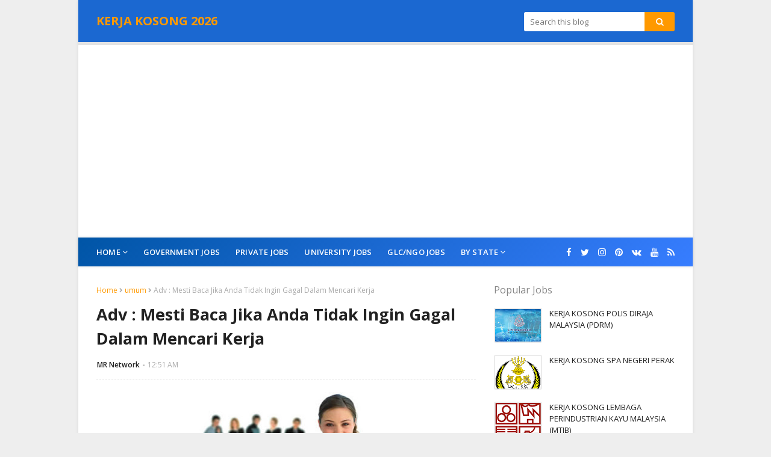

--- FILE ---
content_type: text/html; charset=UTF-8
request_url: https://www.kerjakosong.info/2011/03/adv-mesti-baca-jika-anda-tidak-ingin.html
body_size: 46670
content:
<!DOCTYPE html>
<html class='ltr' dir='ltr' xmlns='http://www.w3.org/1999/xhtml' xmlns:b='http://www.google.com/2005/gml/b' xmlns:data='http://www.google.com/2005/gml/data' xmlns:expr='http://www.google.com/2005/gml/expr'>
<head>
<meta content='width=device-width, initial-scale=1, minimum-scale=1, maximum-scale=1' name='viewport'/>
<title>Adv : Mesti Baca Jika Anda Tidak Ingin Gagal Dalam Mencari Kerja</title>
<meta content='text/html; charset=UTF-8' http-equiv='Content-Type'/>
<!-- Chrome, Firefox OS and Opera -->
<meta content='#f8f9f9' name='theme-color'/>
<!-- Windows Phone -->
<meta content='#f8f9f9' name='msapplication-navbutton-color'/>
<meta content='blogger' name='generator'/>
<link href='https://www.kerjakosong.info/favicon.ico' rel='icon' type='image/x-icon'/>
<link href='https://www.kerjakosong.info/2011/03/adv-mesti-baca-jika-anda-tidak-ingin.html' rel='canonical'/>
<link rel="alternate" type="application/atom+xml" title="KERJA KOSONG 2026 - Atom" href="https://www.kerjakosong.info/feeds/posts/default" />
<link rel="alternate" type="application/rss+xml" title="KERJA KOSONG 2026 - RSS" href="https://www.kerjakosong.info/feeds/posts/default?alt=rss" />
<link rel="service.post" type="application/atom+xml" title="KERJA KOSONG 2026 - Atom" href="https://www.blogger.com/feeds/9036835984317923900/posts/default" />

<link rel="alternate" type="application/atom+xml" title="KERJA KOSONG 2026 - Atom" href="https://www.kerjakosong.info/feeds/5819604424897985323/comments/default" />
<!--Can't find substitution for tag [blog.ieCssRetrofitLinks]-->
<link href='https://blogger.googleusercontent.com/img/b/R29vZ2xl/AVvXsEhD6pUJAJuKgBr7-MbQQs7DqEfG8lIZCt1D_mipo2CXfRCSAtNkIii45rTc5l2fZyHZBAqpBjvej8GGU-z3VKZAp39nkh9vlLYc0m2FuwIdYmbAyInwiWR5CkVYYvxtBi4hPuPRaJ_ebQOp/s320/1.jpg' rel='image_src'/>
<meta content='https://www.kerjakosong.info/2011/03/adv-mesti-baca-jika-anda-tidak-ingin.html' property='og:url'/>
<meta content='Adv : Mesti Baca Jika Anda Tidak Ingin Gagal Dalam Mencari Kerja' property='og:title'/>
<meta content='Mempunyai kelayakan dan pengalaman yang cukup saja tidak menjamin  kejayaan anda semasa mencari kerja. Ini adalah disebabkan oleh  persainga...' property='og:description'/>
<meta content='https://blogger.googleusercontent.com/img/b/R29vZ2xl/AVvXsEhD6pUJAJuKgBr7-MbQQs7DqEfG8lIZCt1D_mipo2CXfRCSAtNkIii45rTc5l2fZyHZBAqpBjvej8GGU-z3VKZAp39nkh9vlLYc0m2FuwIdYmbAyInwiWR5CkVYYvxtBi4hPuPRaJ_ebQOp/w1200-h630-p-k-no-nu/1.jpg' property='og:image'/>
<!-- Google Fonts -->
<link href='https://fonts.googleapis.com/css?family=Open+Sans:300,400,400i,600,600i,700,700i' media='all' rel='stylesheet' type='text/css'/>
<link href='https://stackpath.bootstrapcdn.com/font-awesome/4.7.0/css/font-awesome.min.css' rel='stylesheet'/>
<!-- Template Style CSS -->
<style type='text/css'>@font-face{font-family:'Open Sans';font-style:normal;font-weight:400;font-stretch:100%;font-display:swap;src:url(//fonts.gstatic.com/s/opensans/v44/memSYaGs126MiZpBA-UvWbX2vVnXBbObj2OVZyOOSr4dVJWUgsjZ0B4taVIUwaEQbjB_mQ.woff2)format('woff2');unicode-range:U+0460-052F,U+1C80-1C8A,U+20B4,U+2DE0-2DFF,U+A640-A69F,U+FE2E-FE2F;}@font-face{font-family:'Open Sans';font-style:normal;font-weight:400;font-stretch:100%;font-display:swap;src:url(//fonts.gstatic.com/s/opensans/v44/memSYaGs126MiZpBA-UvWbX2vVnXBbObj2OVZyOOSr4dVJWUgsjZ0B4kaVIUwaEQbjB_mQ.woff2)format('woff2');unicode-range:U+0301,U+0400-045F,U+0490-0491,U+04B0-04B1,U+2116;}@font-face{font-family:'Open Sans';font-style:normal;font-weight:400;font-stretch:100%;font-display:swap;src:url(//fonts.gstatic.com/s/opensans/v44/memSYaGs126MiZpBA-UvWbX2vVnXBbObj2OVZyOOSr4dVJWUgsjZ0B4saVIUwaEQbjB_mQ.woff2)format('woff2');unicode-range:U+1F00-1FFF;}@font-face{font-family:'Open Sans';font-style:normal;font-weight:400;font-stretch:100%;font-display:swap;src:url(//fonts.gstatic.com/s/opensans/v44/memSYaGs126MiZpBA-UvWbX2vVnXBbObj2OVZyOOSr4dVJWUgsjZ0B4jaVIUwaEQbjB_mQ.woff2)format('woff2');unicode-range:U+0370-0377,U+037A-037F,U+0384-038A,U+038C,U+038E-03A1,U+03A3-03FF;}@font-face{font-family:'Open Sans';font-style:normal;font-weight:400;font-stretch:100%;font-display:swap;src:url(//fonts.gstatic.com/s/opensans/v44/memSYaGs126MiZpBA-UvWbX2vVnXBbObj2OVZyOOSr4dVJWUgsjZ0B4iaVIUwaEQbjB_mQ.woff2)format('woff2');unicode-range:U+0307-0308,U+0590-05FF,U+200C-2010,U+20AA,U+25CC,U+FB1D-FB4F;}@font-face{font-family:'Open Sans';font-style:normal;font-weight:400;font-stretch:100%;font-display:swap;src:url(//fonts.gstatic.com/s/opensans/v44/memSYaGs126MiZpBA-UvWbX2vVnXBbObj2OVZyOOSr4dVJWUgsjZ0B5caVIUwaEQbjB_mQ.woff2)format('woff2');unicode-range:U+0302-0303,U+0305,U+0307-0308,U+0310,U+0312,U+0315,U+031A,U+0326-0327,U+032C,U+032F-0330,U+0332-0333,U+0338,U+033A,U+0346,U+034D,U+0391-03A1,U+03A3-03A9,U+03B1-03C9,U+03D1,U+03D5-03D6,U+03F0-03F1,U+03F4-03F5,U+2016-2017,U+2034-2038,U+203C,U+2040,U+2043,U+2047,U+2050,U+2057,U+205F,U+2070-2071,U+2074-208E,U+2090-209C,U+20D0-20DC,U+20E1,U+20E5-20EF,U+2100-2112,U+2114-2115,U+2117-2121,U+2123-214F,U+2190,U+2192,U+2194-21AE,U+21B0-21E5,U+21F1-21F2,U+21F4-2211,U+2213-2214,U+2216-22FF,U+2308-230B,U+2310,U+2319,U+231C-2321,U+2336-237A,U+237C,U+2395,U+239B-23B7,U+23D0,U+23DC-23E1,U+2474-2475,U+25AF,U+25B3,U+25B7,U+25BD,U+25C1,U+25CA,U+25CC,U+25FB,U+266D-266F,U+27C0-27FF,U+2900-2AFF,U+2B0E-2B11,U+2B30-2B4C,U+2BFE,U+3030,U+FF5B,U+FF5D,U+1D400-1D7FF,U+1EE00-1EEFF;}@font-face{font-family:'Open Sans';font-style:normal;font-weight:400;font-stretch:100%;font-display:swap;src:url(//fonts.gstatic.com/s/opensans/v44/memSYaGs126MiZpBA-UvWbX2vVnXBbObj2OVZyOOSr4dVJWUgsjZ0B5OaVIUwaEQbjB_mQ.woff2)format('woff2');unicode-range:U+0001-000C,U+000E-001F,U+007F-009F,U+20DD-20E0,U+20E2-20E4,U+2150-218F,U+2190,U+2192,U+2194-2199,U+21AF,U+21E6-21F0,U+21F3,U+2218-2219,U+2299,U+22C4-22C6,U+2300-243F,U+2440-244A,U+2460-24FF,U+25A0-27BF,U+2800-28FF,U+2921-2922,U+2981,U+29BF,U+29EB,U+2B00-2BFF,U+4DC0-4DFF,U+FFF9-FFFB,U+10140-1018E,U+10190-1019C,U+101A0,U+101D0-101FD,U+102E0-102FB,U+10E60-10E7E,U+1D2C0-1D2D3,U+1D2E0-1D37F,U+1F000-1F0FF,U+1F100-1F1AD,U+1F1E6-1F1FF,U+1F30D-1F30F,U+1F315,U+1F31C,U+1F31E,U+1F320-1F32C,U+1F336,U+1F378,U+1F37D,U+1F382,U+1F393-1F39F,U+1F3A7-1F3A8,U+1F3AC-1F3AF,U+1F3C2,U+1F3C4-1F3C6,U+1F3CA-1F3CE,U+1F3D4-1F3E0,U+1F3ED,U+1F3F1-1F3F3,U+1F3F5-1F3F7,U+1F408,U+1F415,U+1F41F,U+1F426,U+1F43F,U+1F441-1F442,U+1F444,U+1F446-1F449,U+1F44C-1F44E,U+1F453,U+1F46A,U+1F47D,U+1F4A3,U+1F4B0,U+1F4B3,U+1F4B9,U+1F4BB,U+1F4BF,U+1F4C8-1F4CB,U+1F4D6,U+1F4DA,U+1F4DF,U+1F4E3-1F4E6,U+1F4EA-1F4ED,U+1F4F7,U+1F4F9-1F4FB,U+1F4FD-1F4FE,U+1F503,U+1F507-1F50B,U+1F50D,U+1F512-1F513,U+1F53E-1F54A,U+1F54F-1F5FA,U+1F610,U+1F650-1F67F,U+1F687,U+1F68D,U+1F691,U+1F694,U+1F698,U+1F6AD,U+1F6B2,U+1F6B9-1F6BA,U+1F6BC,U+1F6C6-1F6CF,U+1F6D3-1F6D7,U+1F6E0-1F6EA,U+1F6F0-1F6F3,U+1F6F7-1F6FC,U+1F700-1F7FF,U+1F800-1F80B,U+1F810-1F847,U+1F850-1F859,U+1F860-1F887,U+1F890-1F8AD,U+1F8B0-1F8BB,U+1F8C0-1F8C1,U+1F900-1F90B,U+1F93B,U+1F946,U+1F984,U+1F996,U+1F9E9,U+1FA00-1FA6F,U+1FA70-1FA7C,U+1FA80-1FA89,U+1FA8F-1FAC6,U+1FACE-1FADC,U+1FADF-1FAE9,U+1FAF0-1FAF8,U+1FB00-1FBFF;}@font-face{font-family:'Open Sans';font-style:normal;font-weight:400;font-stretch:100%;font-display:swap;src:url(//fonts.gstatic.com/s/opensans/v44/memSYaGs126MiZpBA-UvWbX2vVnXBbObj2OVZyOOSr4dVJWUgsjZ0B4vaVIUwaEQbjB_mQ.woff2)format('woff2');unicode-range:U+0102-0103,U+0110-0111,U+0128-0129,U+0168-0169,U+01A0-01A1,U+01AF-01B0,U+0300-0301,U+0303-0304,U+0308-0309,U+0323,U+0329,U+1EA0-1EF9,U+20AB;}@font-face{font-family:'Open Sans';font-style:normal;font-weight:400;font-stretch:100%;font-display:swap;src:url(//fonts.gstatic.com/s/opensans/v44/memSYaGs126MiZpBA-UvWbX2vVnXBbObj2OVZyOOSr4dVJWUgsjZ0B4uaVIUwaEQbjB_mQ.woff2)format('woff2');unicode-range:U+0100-02BA,U+02BD-02C5,U+02C7-02CC,U+02CE-02D7,U+02DD-02FF,U+0304,U+0308,U+0329,U+1D00-1DBF,U+1E00-1E9F,U+1EF2-1EFF,U+2020,U+20A0-20AB,U+20AD-20C0,U+2113,U+2C60-2C7F,U+A720-A7FF;}@font-face{font-family:'Open Sans';font-style:normal;font-weight:400;font-stretch:100%;font-display:swap;src:url(//fonts.gstatic.com/s/opensans/v44/memSYaGs126MiZpBA-UvWbX2vVnXBbObj2OVZyOOSr4dVJWUgsjZ0B4gaVIUwaEQbjA.woff2)format('woff2');unicode-range:U+0000-00FF,U+0131,U+0152-0153,U+02BB-02BC,U+02C6,U+02DA,U+02DC,U+0304,U+0308,U+0329,U+2000-206F,U+20AC,U+2122,U+2191,U+2193,U+2212,U+2215,U+FEFF,U+FFFD;}</style>
<style id='page-skin-1' type='text/css'><!--
/*
-----------------------------------------------
Blogger Template Style
Name:        Nitro
License:     Free Version
Version:     2.0
Author:      Sora Templates
Author Url:  https://www.soratemplates.com/
----------------------------------------------- */
/*-- Reset CSS --*/
.CSS_LIGHTBOX{z-index:999999!important}.CSS_LIGHTBOX_ATTRIBUTION_INDEX_CONTAINER .CSS_HCONT_CHILDREN_HOLDER > .CSS_LAYOUT_COMPONENT.CSS_HCONT_CHILD:first-child > .CSS_LAYOUT_COMPONENT{opacity:0}a,abbr,acronym,address,applet,b,big,blockquote,body,caption,center,cite,code,dd,del,dfn,div,dl,dt,em,fieldset,font,form,h1,h2,h3,h4,h5,h6,html,i,iframe,img,ins,kbd,label,legend,li,object,p,pre,q,s,samp,small,span,strike,strong,sub,sup,table,tbody,td,tfoot,th,thead,tr,tt,u,ul,var{
padding:0;
border:0;
outline:0;
vertical-align:baseline;
background:0 0;
text-decoration:none
}
#google_translate_element { clear: both; }.thread-expanded .thread-count a { display: none; }.comments .continue { display: none!important; }
form,textarea,input,button{
-webkit-appearance:none;
-moz-appearance:none;
appearance:none;
border-radius:0
}
dl,ul{
list-style-position:inside;
font-weight:400;
list-style:none
}
ul li{
list-style:none
}
caption,th{
text-align:center
}
img{
border:none;
position:relative
}
a,a:visited{
text-decoration:none
}
.clearfix{
clear:both
}
.section,.widget,.widget ul{
margin:0;
padding:0
}
a{
color:#ff9900
}
a img{
border:0
}
abbr{
text-decoration:none
}
.CSS_LIGHTBOX{
z-index:999999!important
}
.separator a{
clear:none!important;
float:none!important;
margin-left:0!important;
margin-right:0!important
}
#navbar-iframe,.widget-item-control,a.quickedit,.home-link,.feed-links{
display:none!important
}
.center{
display:table;
margin:0 auto;
position:relative
}
.widget > h2,.widget > h3{
display:none
}
/*-- Body Content CSS --*/
body{
background:#f8f9f9 url() repeat fixed top left;
background-color:#f8f9f9;
font-family:'Open Sans',sans-serif;
font-size:14px;
color:#656565;
font-weight:400;
line-height:1.4em;
word-wrap:break-word;
margin:0;
padding:0
}
#outer-wrapper{
background-color:#ffffff;
margin:0 auto;
box-shadow:0 0 5px rgba(0,0,0,.1)
}
.row{
width:960px
}
#content-wrapper{
margin:30px auto 0;
overflow:hidden
}
#content-wrapper > .container{
margin:0 -15px
}
#main-wrapper{
float:left;
overflow:hidden;
width:66.66666667%;
box-sizing:border-box;
word-wrap:break-word;
padding:0 15px;
margin:0
}
#sidebar-wrapper{
float:right;
overflow:hidden;
width:33.33333333%;
box-sizing:border-box;
word-wrap:break-word;
padding:0 15px
}
.post-image-wrap{
position:relative;
display:block
}
.post-image-link,.about-author .avatar-container,.comments .avatar-image-container{
color:transparent!important
}
.post-thumb{
display:block;
position:relative;
width:100%;
height:100%;
object-fit:cover;
z-index:1;
opacity: 0;
transition:opacity .17s ease,transform .17s ease
}
.post-thumb.lazy-yard {
opacity: 1;
}
.post-image-link{
box-sizing:border-box;
border:2px solid #ebebeb;
border-radius:3px
}
.post-image-link:hover{
border-color:#ff9900
}
.post-title a{
display:block
}
.social a:before{
display:inline-block;
font-family:FontAwesome;
font-style:normal;
font-weight:400
}
.social .blogger a:before{
content:"\f37d"
}
.social .facebook a:before{
content:"\f09a"
}
.social .twitter a:before{
content:"\f099"
}
.social .gplus a:before{
content:"\f0d5"
}
.social .rss a:before{
content:"\f09e"
}
.social .youtube a:before{
content:"\f167"
}
.social .skype a:before{
content:"\f17e"
}
.social .stumbleupon a:before{
content:"\f1a4"
}
.social .tumblr a:before{
content:"\f173"
}
.social .vk a:before{
content:"\f189"
}
.social .stack-overflow a:before{
content:"\f16c"
}
.social .github a:before{
content:"\f09b"
}
.social .linkedin a:before{
content:"\f0e1"
}
.social .dribbble a:before{
content:"\f17d"
}
.social .soundcloud a:before{
content:"\f1be"
}
.social .behance a:before{
content:"\f1b4"
}
.social .digg a:before{
content:"\f1a6"
}
.social .instagram a:before{
content:"\f16d"
}
.social .pinterest a:before{
content:"\f0d2"
}
.social .twitch a:before{
content:"\f1e8"
}
.social .delicious a:before{
content:"\f1a5"
}
.social .codepen a:before{
content:"\f1cb"
}
.social .reddit a:before{
content:"\f1a1"
}
.social .whatsapp a:before{
content:"\f232"
}
.social .snapchat a:before{
content:"\f2ac"
}
.social .email a:before{
content:"\f0e0"
}
.social .external-link a:before{
content:"\f35d"
}
.social-color .blogger a{
background-color:#ff5722
}
.social-color .facebook a{
background-color:#3b5999
}
.social-color .twitter a{
background-color:#00acee
}
.social-color .gplus a{
background-color:#db4a39
}
.social-color .youtube a{
background-color:#f50000
}
.social-color .instagram a{
background:linear-gradient(15deg,#ffb13d,#dd277b,#4d5ed4)
}
.social-color .pinterest a{
background-color:#ca2127
}
.social-color .dribbble a{
background-color:#ea4c89
}
.social-color .linkedin a{
background-color:#0077b5
}
.social-color .tumblr a{
background-color:#365069
}
.social-color .twitch a{
background-color:#6441a5
}
.social-color .rss a{
background-color:#ffc200
}
.social-color .skype a{
background-color:#00aff0
}
.social-color .stumbleupon a{
background-color:#eb4823
}
.social-color .vk a{
background-color:#4a76a8
}
.social-color .stack-overflow a{
background-color:#f48024
}
.social-color .github a{
background-color:#24292e
}
.social-color .soundcloud a{
background:linear-gradient(#ff7400,#ff3400)
}
.social-color .behance a{
background-color:#191919
}
.social-color .digg a{
background-color:#1b1a19
}
.social-color .delicious a{
background-color:#0076e8
}
.social-color .codepen a{
background-color:#000
}
.social-color .reddit a{
background-color:#ff4500
}
.social-color .whatsapp a{
background-color:#3fbb50
}
.social-color .snapchat a{
background-color:#ffe700
}
.social-color .email a{
background-color:#888
}
.social-color .external-link a{
background-color:#222222
}
#header-wrap{
background:#ffffff;
position:relative;
margin:0
}
.header-header{
background-color:#1b68d1;
border-bottom: 5px solid #e3e3e3;
width:100%;
height:30px;
position:relative;
overflow:hidden;
padding:20px 0
}
.header-header .container{
position:relative;
margin:0 auto;
padding:0
}
.header-logo{
position:relative;
float:left;
width:auto;
max-width:250px;
max-height:30px;
margin:0;
padding:0
}
.header-logo .header-image-wrapper{
display:block
}
.header-logo img{
max-width:100%;
max-height:30px;
margin:0
}
.header-logo h1{
color:#222222;
font-size:20px;
line-height:30px;
margin:0
}
.header-logo p{
font-size:12px;
margin:5px 0 0
}
#home-ad-top1 .widget > .widget-title,#home-ad-top .widget > .widget-title{
display:none
}
#home-ad-top .widget{
position:relative;
padding:0 20px
}
#ad-wrapper {
margin:0 auto;
}
#home-ad-top1 .widget-content {
position:relative;
max-width:100%;
max-height:90px;
line-height:1;
margin:20px auto
}
.header-menu{
position:relative;
width:100%;
height:48px;
background: linear-gradient(135deg,#0055a6 0%, #377dff 100%) !important;
z-index:10;
font-size:13px;
margin:0;
box-shadow:0 0 5px rgba(0,0,0,0.12)
}
.header-menu .container{
position:relative;
margin:0 auto;
padding:0
}
#main-menu .widget,#main-menu .widget > .widget-title{
display:none
}
#main-menu .show-menu{
display:block
}
#main-menu{
position:relative;
height:48px;
z-index:15
}
#main-menu ul > li{
float:left;
position:relative;
margin:0;
padding:0;
transition:background .17s
}
#main-menu ul > li > a{
position:relative;
color:#ffffff;
font-size:13px;
font-weight:600;
line-height:48px;
text-transform:uppercase;
letter-spacing:.2px;
display:inline-block;
margin:0;
padding:0 13px
}
#main-menu ul#main-menu-nav > li:first-child > a{
padding-left:0
}
#main-menu ul > li:hover > a{
color:#ff9900
}
#main-menu ul > li > ul{
position:absolute;
float:left;
left:0;
top:48px;
width:180px;
background-color:#fff;
z-index:99999;
margin-top:0;
padding:5px 0;
box-shadow:0 3px 5px rgba(0,0,0,0.2);
visibility:hidden;
opacity:0
}
#main-menu ul > li > ul > li > ul{
position:absolute;
float:left;
top:0;
left:100%;
margin:-5px 0 0
}
#main-menu ul > li > ul > li{
display:block;
float:none;
position:relative
}
#main-menu ul > li > ul > li a{
display:block;
height:36px;
font-size:13px;
color:#888;
font-weight:400;
text-transform:inherit;
line-height:36px;
box-sizing:border-box;
margin:0;
padding:0 15px;
border-bottom:0;
transition:all .17s ease
}
#main-menu ul > li.has-sub > a:after{
content:'\f107';
float:right;
font-family:FontAwesome;
font-size:14px;
font-weight:400;
margin:0 0 0 3px
}
#main-menu ul > li > ul > li.has-sub > a:after{
content:'\f105';
float:right;
margin:0
}
#main-menu ul > li:hover > ul,#main-menu ul > li > ul > li:hover > ul{
visibility:visible;
opacity:1
}
#main-menu ul ul{
transition:all .17s ease
}
.no-posts{
float:left;
width:100%;
height:100px;
line-height:100px;
text-align:center
}
.show-search,.hide-search{
position:absolute;
right:0;
top:0;
display:block;
width:48px;
height:48px;
background-color:#ff9900;
line-height:48px;
z-index:20;
color:#888;
font-size:15px;
text-align:center;
cursor:pointer
}
.show-search:before{
content:"\f002";
font-family:FontAwesome;
font-weight:400
}
.hide-search:before{
content:"\f00d";
font-family:FontAwesome;
font-weight:400
}
.show-search:hover,.hide-search:hover{
color:#fff
}
#header-search{
float:right;
width:250px
}
#header-search .search-form{
width:100%;
height:32px;
overflow:hidden;
display:flex;
padding:0
}
#header-search .search-input{
width:100%;
height:32px;
font-family:inherit;
color:#222222;
margin:0;
padding:0 10px;
background-color:#fff;
font-size:13px;
font-weight:400;
line-height:32px;
outline:none;
box-sizing:border-box;
border:0;
border-radius:3px 0 0 3px
}
#header-search #search-submit{
width:60px;
height:32px;
background-color:#ff9900;
color:#fff;
line-height:32px;
cursor:pointer;
outline:none;
border:0;
border-radius:0 3px 3px 0;
transition:opacity .17s ease
}
#header-search #search-submit:hover{
opacity:.85
}
#header-search ::placeholder{
color:#777
}
.nav-social{
position:absolute;
top:0;
right:0;
height:48px;
z-index:20;
margin:0
}
.nav-social .widget > .widget-title{
display:none
}
.nav-social ul{
position:relative;
float:right
}
.nav-social ul li{
float:left;
height:48px;
line-height:48px;
margin-left:5px
}
.nav-social ul li a{
display:block;
font-size:15px;
color:#ffffff;
padding:0 5px
}
.nav-social ul li:last-child a{
padding-right:0
}
.nav-social ul li a:hover{
color:#ff9900
}
.slide-menu-toggle{
display:none;
position:absolute;
line-height:48px;
height:48px;
width:48px;
top:0;
left:0;
font-family:FontAwesome;
color:#fff;
font-size:16px;
font-weight:400;
text-align:left;
cursor:pointer;
z-index:4;
padding:0
}
.slide-menu-toggle:before{
content:"\f0c9"
}
.nav-active .slide-menu-toggle:before{
content:"\f00d"
}
.slide-menu-toggle:hover{
color:#ff9900
}
.mobile-menu{
display:none;
position:absolute;
top:48px;
left:0;
width:100%;
background-color:#fff;
box-sizing:border-box;
padding:20px;
visibility:hidden;
opacity:0;
transform-origin:0 0;
transform:scaleY(0);
transition:all .17s ease;
box-shadow:0 3px 5px rgba(0,0,0,0.2);
border-top:1px solid #ebebeb
}
.nav-active .mobile-menu{
visibility:visible;
opacity:1;
transform:scaleY(1)
}
.mobile-menu > ul{
margin:0
}
.mobile-menu .m-sub{
display:none;
padding:0
}
.mobile-menu ul li{
position:relative;
display:block;
overflow:hidden;
float:left;
width:100%;
font-size:12px;
font-weight:600;
line-height:38px;
margin:0;
padding:0
}
.mobile-menu > ul li ul{
overflow:hidden
}
.mobile-menu > ul > li:first-child{
border-top:0
}
.mobile-menu > ul > li > a{
text-transform:uppercase
}
.mobile-menu ul li a{
color:#888;
padding:0;
display:block
}
.mobile-menu ul li.has-sub .submenu-toggle{
position:absolute;
top:0;
right:0;
color:#888;
cursor:pointer
}
.mobile-menu ul li.has-sub .submenu-toggle:after{
content:'\f105';
font-family:FontAwesome;
font-weight:400;
float:right;
width:34px;
font-size:16px;
text-align:center;
transition:all .17s ease
}
.mobile-menu ul li.has-sub.show > .submenu-toggle:after{
transform:rotate(90deg)
}
.mobile-menu > ul > li > ul > li a{
font-size:13px;
text-transform:initial;
font-weight:600
}
.mobile-menu > ul > li > ul > li > a{
color:#888;
font-weight:400;
padding:0 0 0 15px
}
.mobile-menu > ul > li > ul > li > ul > li > a{
color:#888;
font-weight:400;
padding:0 0 0 30px
}
.mobile-menu ul li a:hover,.mobile-menu ul > li > .submenu-toggle:hover{
color:#ff9900
}
.post-meta{
overflow:hidden;
color:#aaa;
font-size:12px;
font-weight:400;
padding:0 1px
}
.item-post .post-meta{
line-height:18px
}
.post-meta span,.post-meta i{
float:left;
display:inline-block;
margin:0
}
.post-meta span img{
float:left;
width:18px;
height:18px;
color:#fff;
margin:0 5px 0 0;
border-radius:50%
}
.post-meta i{
margin:0 4px
}
.post-meta .post-author:after{
content:'-';
margin:0 4px
}
.post-author{
font-weight:700
}
.post-tag{
color:#ff9900;
font-weight:600
}
.post-meta a{
font-weight:600;
color:#222222
}
.post-meta a:hover{
color:#ff9900;
text-decoration:underline
}
.queryMessage{
overflow:hidden;
color:#222222;
font-size:13px;
font-weight:400;
padding:0;
margin:0 0 20px
}
.queryMessage .query-info{
margin:0 5px
}
.queryMessage .search-query,.queryMessage .search-label{
font-weight:700;
text-transform:uppercase
}
.queryMessage .search-query:before,.queryMessage .search-label:before{
content:"\201c"
}
.queryMessage .search-query:after,.queryMessage .search-label:after{
content:"\201d"
}
.queryEmpty{
font-size:13px;
font-weight:400;
padding:10px 0;
margin:0 0 25px;
text-align:center
}
.title-wrap > h3{
font-size:16px;
color:#888;
font-weight:400;
margin:0 0 15px
}
.show-more:hover{
background-color:#222222
}
.index-post-wrap{
position:relative;
float:left;
width:100%
}
.blog-post{
display:block;
overflow:hidden;
word-wrap:break-word
}
.index-post{
display:block;
background-color:#fff;
box-sizing:border-box;
padding:0 0 20px;
margin:0 0 20px;
border-bottom:1px solid rgba(0,0,0,0.08)
}
.index-post .post-image-wrap{
float:left;
width:150px;
height:95px;
overflow:hidden;
margin-right:20px
}
.index-post .post-image-wrap .post-image-link{
width:100%;
height:100%;
position:relative;
display:block;
z-index:1;
overflow:hidden
}
.index-post .post-info{
overflow:hidden
}
.index-post .post-info > h2{
font-size:16px;
font-weight:400;
line-height:1.5em;
text-decoration:none;
margin:0
}
.index-post .post-info > h2 > a{
display:block;
color:#222222
}
.index-post .post-info > h2 > a:hover{
color:#ff9900;
text-decoration:underline
}
.read-more{
display:inline-block;
background-color:#1b68d1;
height:28px;
font-size:12px;
color:#fff;
font-weight:600;
line-height:28px;
text-transform:uppercase;
padding:0 20px;
margin:10px 0 0;
border-bottom:1px solid rgba(0,0,0,.1);
border-radius:3px;
transition:background .17s ease
}
.read-more:hover{
background-color:#222222
}
.widget iframe,.widget img{
max-width:100%
}
.date-header{
display:block;
overflow:hidden;
font-weight:400;
margin:0!important;
padding:0
}
.index-post .post-meta{
margin:5px 0 0
}
.post-timestamp{
margin-left:0
}
.post-item-content{
float:left;
width:100%;
background-color:#fff;
box-sizing:border-box;
padding:0;
margin:0 0 30px;
border-bottom:1px solid rgba(0,0,0,0.08)
}
#breadcrumb{
font-size:12px;
font-weight:400;
color:#aaa;
margin:0 0 10px
}
#breadcrumb a{
color:#ff9900
}
#breadcrumb a:hover{
color:#222222
}
#breadcrumb a,#breadcrumb em{
display:inline-block
}
#breadcrumb .delimiter:after{
content:'\f054';
font-family:FontAwesome;
font-size:8px;
font-weight:400;
font-style:normal;
vertical-align:middle;
margin:0 3px
}
.item-post h1.post-title{
color:#222222;
font-size:27px;
line-height:1.5em;
font-weight:700;
position:relative;
display:block;
margin:10px 0 15px;
padding:0
}
.static_page .item-post h1.post-title{
margin:0
}
.item-post .post-body{
width:100%;
line-height:1.5em;
overflow:hidden;
padding:20px 0 0;
margin:15px 0 0;
border-top:1px dashed #ebebeb
}
.static_page .item-post .post-body{
padding:20px 0
}
.item-post .post-outer{
padding:0
}
.item-post .post-body img{
max-width:100%
}
.main .widget{
margin:0
}
.main .Blog{
border-bottom-width:0
}
.post-footer{
position:relative;
float:left;
width:100%;
margin:0
}
.inline-ad{
position:relative;
display:block;
max-height:60px;
margin:0 0 30px
}
.inline-ad > ins{
display:block!important;
margin:0 auto!important
}
.item .inline-ad{
float:left;
width:100%;
margin:20px 0 0
}
.item-post-wrap > .inline-ad{
margin:0 0 20px
}
.post-labels{
overflow:hidden;
height:auto;
position:relative;
margin:30px 0 0;
padding:0
}
.post-labels a{
float:left;
color:#ff9900;
font-size:12px;
font-weight:400;
margin-right:10px;
padding:0
}
.post-labels a:hover{
color:#222222
}
.post-reactions{
height:28px;
display:block;
margin:15px 0 0
}
.post-reactions span{
float:left;
color:#222222;
font-size:11px;
line-height:25px;
text-transform:uppercase;
font-weight:700
}
.reactions-inner{
float:left;
margin:0;
height:28px
}
.post-share{
position:relative;
overflow:hidden;
line-height:0;
margin:15px 0
}
ul.share-links{
position:relative
}
.share-links li{
width:32px;
float:left;
box-sizing:border-box;
margin:0 5px 0 0
}
.share-links li.facebook,.share-links li.twitter{
width:20%
}
.share-links li a{
float:left;
display:inline-block;
cursor:pointer;
width:100%;
height:32px;
line-height:32px;
color:#fff;
font-weight:400;
font-size:13px;
text-align:center;
box-sizing:border-box;
opacity:1;
border-radius:3px;
transition:all .17s ease
}
.share-links li.whatsapp-mobile{
display:none
}
.is-mobile li.whatsapp-desktop{
display:none
}
.is-mobile li.whatsapp-mobile{
display:inline-block
}
.share-links li a:before{
float:left;
display:block;
width:32px;
background-color:rgba(0,0,0,0.05);
text-align:center;
line-height:32px
}
.share-links li a:hover{
opacity:.8
}
ul.post-nav{
position:relative;
overflow:hidden;
display:block;
margin:0 -10px 30px
}
.post-nav li{
display:inline-block;
width:50%
}
.post-nav .post-prev{
float:left;
text-align:left;
box-sizing:border-box;
padding:0 10px
}
.post-nav .post-next{
float:right;
text-align:right;
box-sizing:border-box;
padding:0 10px
}
.post-nav li a{
color:#aaa;
line-height:1.4em;
display:block;
overflow:hidden
}
.post-nav li:hover a p{
color:#ff9900;
text-decoration:underline
}
.post-nav li span{
display:block;
font-size:11px;
color:#aaa;
font-weight:600;
text-transform:uppercase;
padding:0 0 2px
}
.post-nav .post-prev span:before{
content:"\f053";
float:left;
font-family:FontAwesome;
font-size:10px;
font-weight:400;
text-transform:none;
margin:0 2px 0 0
}
.post-nav .post-next span:after{
content:"\f054";
float:right;
font-family:FontAwesome;
font-size:10px;
font-weight:400;
text-transform:none;
margin:0 0 0 2px
}
.post-nav p{
font-size:12px;
font-weight:400;
line-height:1.4em;
margin:0
}
.post-nav .post-nav-active p{
color:#aaa!important;
text-decoration:none!important
}
.about-author{
position:relative;
display:block;
overflow:hidden;
background-color:#fff;
padding:20px;
margin:0 0 30px;
border-bottom:1px solid rgba(0,0,0,0.08)
}
.about-author .avatar-container{
position:relative;
float:left;
width:80px;
height:80px;
background-color:rgba(155,155,155,0.07);
overflow:hidden;
margin:0 15px 0 0;
border-radius:100%
}
.about-author .author-avatar{
float:left;
width:100%;
height:100%
}
.author-name{
overflow:hidden;
display:inline-block;
font-size:12px;
font-weight:700;
text-transform:uppercase;
line-height:14px;
margin:7px 0 3px
}
.author-name span{
color:#222222
}
.author-name a{
color:#ff9900
}
.author-name a:hover{
text-decoration:underline
}
.author-description{
display:block;
overflow:hidden;
font-size:12px;
font-weight:400;
line-height:1.5em
}
.author-description a:hover{
text-decoration:underline
}
#related-wrap{
overflow:hidden;
margin:0 0 30px
}
#related-wrap .related-tag{
display:none
}
.related-ready{
float:left;
width:100%;
background-color:#fff;
box-sizing:border-box;
padding:0 0 15px;
border-bottom:1px solid rgba(0,0,0,0.08)
}
.related-ready .loader{
height:178px
}
ul.related-posts{
position:relative;
overflow:hidden;
margin:0 -10px;
padding:0
}
.related-posts .related-item{
width:33.33333333%;
position:relative;
overflow:hidden;
float:left;
display:block;
box-sizing:border-box;
padding:0 10px;
margin:0
}
.related-posts .post-image-link{
width:100%;
height:120px;
position:relative;
overflow:hidden;
display:block
}
.related-posts .post-title{
font-size:13px;
font-weight:400;
line-height:1.5em;
display:block;
margin:7px 0 5px
}
.related-posts .post-title a{
color:#222222
}
.related-posts .post-title a:hover{
color:#ff9900;
text-decoration:underline
}
#blog-pager{
float:left;
width:100%;
overflow:hidden;
clear:both;
margin:10px 0 30px
}
.blog-pager a,.blog-pager span{
float:left;
display:block;
min-width:32px;
height:32px;
color:#888;
font-size:13px;
font-weight:600;
line-height:32px;
text-align:center;
box-sizing:border-box;
padding:0 10px;
margin:0 10px 0 0;
border:1px solid rgba(0,0,0,0.08);
border-radius:3px;
transition:all .17s ease
}
.blog-pager span.page-dots{
min-width:20px;
background-color:transparent;
font-size:16px;
color:#656565;
font-weight:400;
line-height:32px;
padding:0;
border:0
}
.blog-pager .page-of{
display:none;
width:auto;
float:right;
border-color:rgba(0,0,0,0);
margin:0
}
.blog-pager .page-active,.blog-pager a:hover{
color:#ff9900;
border-color:#ff9900
}
.blog-pager .page-prev:before,.blog-pager .page-next:before{
font-family:FontAwesome;
font-size:11px;
font-weight:400
}
.blog-pager .page-prev:before{
content:'\f053'
}
.blog-pager .page-next:before{
content:'\f054'
}
.blog-pager .blog-pager-newer-link,.blog-pager .blog-pager-older-link{
float:left;
display:inline-block;
width:auto;
padding:0 10px;
margin:0
}
.blog-pager .blog-pager-older-link{
float:right
}
.archive #blog-pager,.home .blog-pager .blog-pager-newer-link,.home .blog-pager .blog-pager-older-link{
display:none
}
.blog-post-comments{
display:none
}
.blog-post-comments .comments-title{
margin:0 0 20px
}
.comments-system-disqus .comments-title,.comments-system-facebook .comments-title{
margin:0
}
#comments{
background-color:#fff;
padding:0;
margin:0 0 30px;
border-bottom:1px solid rgba(0,0,0,0.08)
}
#gpluscomments{
float:left!important;
width:100%!important;
margin:0 0 25px!important
}
#gpluscomments iframe{
float:left!important;
width:100%
}
.comments{
display:block;
clear:both;
margin:0;
color:#222222
}
.comments .comment-thread > ol{
padding:0
}
.comments > h3{
font-size:13px;
font-weight:400;
font-style:italic;
padding-top:1px;
margin:0 0 10px
}
.comments .comments-content .comment{
list-style:none;
margin:0;
padding:0 0 8px
}
.comments .comments-content .comment:first-child{
padding-top:0
}
.facebook-tab,.fb_iframe_widget_fluid span,.fb_iframe_widget iframe{
width:100%!important
}
.comments .item-control{
position:static
}
.comments .avatar-image-container{
float:left;
overflow:hidden;
position:absolute
}
.comments .avatar-image-container,.comments .avatar-image-container img{
height:35px;
max-height:35px;
width:35px;
max-width:35px;
border-radius:100%
}
.comments .comment-block{
overflow:hidden;
padding:0 0 10px
}
.comments .comment-block,.comments .comments-content .comment-replies{
margin:0 0 0 50px
}
.comments .comments-content .inline-thread{
padding:0
}
.comments .comment-actions{
float:left;
width:100%;
position:relative;
margin:0
}
.comments .comments-content .comment-header{
font-size:16px;
display:block;
overflow:hidden;
clear:both;
margin:0 0 10px;
padding:0;
border-bottom:0
}
.comments .comments-content .comment-header a{
color:#222222
}
.comments .comments-content .comment-header a:hover{
color:#ff9900
}
.comments .comments-content .user{
font-style:normal;
font-weight:400;
display:block
}
.comments .comments-content .icon.blog-author{
display:none
}
.comments .comments-content .comment-content{
display:block;
background-color:#f8f9f9;
font-size:13px;
color:#5E5E5E;
font-weight:400;
text-align:left;
line-height:1.4em;
padding:15px;
margin:5px 0;
border-radius:3px
}
.comments .comment .comment-actions a{
color:#ff9900;
font-weight:400;
font-size:10px;
margin-right:10px
}
.comments .comment .comment-actions a:hover{
text-decoration:underline
}
.comments .comments-content .datetime{
float:left;
font-size:11px;
font-weight:400;
color:#aaa;
position:relative;
padding:0 1px;
margin:4px 0 0;
display:block
}
.comments .comments-content .datetime a,.comments .comments-content .datetime a:hover{
color:#aaa
}
.comments .thread-toggle{
margin-bottom:4px
}
.comments .thread-toggle .thread-arrow{
height:7px;
margin:0 3px 2px 0
}
.comments .thread-count a,.comments .continue a{
transition:opacity .17s
}
.comments .thread-count a:hover,.comments .continue a:hover{
opacity:.8
}
.comments .thread-expanded{
padding:5px 0 0
}
.comments .thread-chrome.thread-collapsed{
display:none
}
.thread-arrow:before{
content:'';
font-family:FontAwesome;
color:#222222;
font-weight:400;
margin:0 2px 0 0
}
.comments .thread-expanded .thread-arrow:before{
content:'\f0d7'
}
.comments .thread-collapsed .thread-arrow:before{
content:'\f0da'
}
.comments .comments-content .comment-thread{
margin:0
}
.comments .continue a{
padding:0 0 0 60px;
font-weight:400
}
.comments .comments-content .loadmore.loaded{
margin:0;
padding:0
}
.comments .comment-replybox-thread{
margin:0
}
.comments .continue a,.thread-expanded .thread-count,.thread-expanded .thread-arrow,.comments .comments-content .loadmore,.comments .comments-content .loadmore.loaded{
display:none
}
#comment-editor{
margin:0 0 20px
}
.post-body h1,.post-body h2,.post-body h3,.post-body h4,.post-body h5,.post-body h6{
color:#222222;
font-weight:700;
margin:0 0 15px
}
.post-body h1,.post-body h2{
font-size:24px
}
.post-body h3{
font-size:21px
}
.post-body h4{
font-size:18px
}
.post-body h5{
font-size:16px
}
.post-body h6{
font-size:13px
}
blockquote{
font-style:italic;
padding:10px;
margin:0;
border-left:4px solid #ff9900
}
blockquote:before,blockquote:after{
display:inline-block;
font-family:FontAwesome;
font-style:normal;
font-weight:400;
color:#aaa;
line-height:1
}
blockquote:before{
content:'\f10d';
margin:0 10px 0 0
}
blockquote:after{
content:'\f10e';
margin:0 0 0 10px
}
.widget .post-body ul,.widget .post-body ol{
line-height:1.5;
font-weight:400
}
.widget .post-body li{
margin:5px 0;
padding:0;
line-height:1.5
}
.post-body ul{
padding:0 0 0 20px
}
.post-body ul li:before{
content:"\f105";
font-family:FontAwesome;
font-size:13px;
font-weight:400;
margin:0 5px 0 0
}
.post-body u{
text-decoration:underline
}
.post-body a{
transition:all .17s ease
}
.post-body strike{
text-decoration:line-through
}
.post-btn{
display:inline-block;
height:34px;
background-color:#ff9900;
font-size:15px;
color:#fff;
line-height:34px;
font-weight:700;
padding:0 30px
}
.post-btn:before{
content:'\f019';
font-family:FontAwesome;
font-weight:400;
display:inline-block;
margin:0 5px 0 0
}
.post-btn:hover{
background-color:#222222
}
.get-code{
display:block;
overflow:hidden;
padding:20px;
box-sizing:border-box;
border:1px dashed #ccc
}
.code-show{
float:left;
height:32px;
background-color:#1b68d1;
color:#fff;
font-size:12px;
text-transform:uppercase;
font-weight:600;
line-height:32px;
cursor:pointer;
padding:0 25px;
border-bottom:1px solid rgba(0,0,0,.1);
border-radius:3px;
transition:all .17s ease
}
.code-show:hover{
background-color:#222222
}
.code-code{
float:right;
height:32px;
background-color:#ff9900;
color:#fff;
font-size:18px;
text-transform:uppercase;
font-weight:700;
line-height:32px;
letter-spacing:1px;
padding:0 20px
}
.contact-form{
overflow:hidden
}
.contact-form .widget-title{
display:none
}
.contact-form .contact-form-name{
width:calc(50% - 5px)
}
.contact-form .contact-form-email{
width:calc(50% - 5px);
float:right
}
.sidebar .widget{
position:relative;
overflow:hidden;
box-sizing:border-box;
padding:0;
margin:0 0 30px
}
.sidebar .widget-title{
position:relative;
float:left;
width:100%;
margin:0 0 20px
}
.sidebar .widget-title > h3{
font-size:16px;
color:#888;
font-weight:400;
margin:0
}
.sidebar .widget-content{
float:left;
width:100%;
background-color:#fff;
box-sizing:border-box;
padding:0 0 15px;
margin:0;
border-bottom:1px solid rgba(0,0,0,0.08)
}
.list-label li{
position:relative;
display:block;
padding:7px 0;
border-top:1px dotted #ebebeb
}
.list-label li:first-child{
padding-top:0;
border-top:0
}
.list-label li:last-child{
padding-bottom:0;
border-bottom:0
}
.list-label li a{
display:block;
color:#ff9900;
font-size:12px;
font-weight:400;
text-transform:capitalize
}
.list-label li a:before{
content:"\f054";
float:left;
color:#222222;
font-weight:400;
font-family:FontAwesome;
font-size:6px;
margin:1px 3px 0 0
}
.list-label li a:hover{
color:#222222
}
.list-label .label-count{
position:relative;
float:right;
height:16px;
color:#ff9900;
font-size:11px;
font-weight:400;
text-align:center;
line-height:16px;
padding:0 5px
}
.cloud-label li{
position:relative;
float:left;
margin:0 10px 0 0
}
.cloud-label li a{
display:block;
color:#ff9900;
font-size:12px;
font-weight:400;
padding:2px 0;
transition:all .17s ease
}
.cloud-label li a:hover{
color:#222222
}
.cloud-label .label-count{
display:none
}
.sidebar .FollowByEmail > .widget-title > h3{
margin:0
}
.FollowByEmail .widget-content{
position:relative;
overflow:hidden;
background-color:#222222;
text-align:center;
font-weight:400;
box-sizing:border-box;
padding:20px
}
.FollowByEmail .widget-content > h3{
font-size:18px;
color:#fff;
font-weight:700;
text-transform:uppercase;
margin:0 0 13px
}
.FollowByEmail .before-text{
font-size:13px;
color:#aaa;
line-height:1.5em;
margin:0 0 15px;
display:block;
padding:0 10px;
overflow:hidden
}
.FollowByEmail .widget-content:after{
content:'\f0e0';
position:absolute;
top:0;
right:-10px;
font-family:FontAwesome;
font-size:50px;
color:rgba(155,155,155,0.2);
transform:rotate(21deg)
}
.FollowByEmail .follow-by-email-inner{
position:relative
}
.FollowByEmail .follow-by-email-inner .follow-by-email-address{
width:100%;
height:32px;
color:#222222;
font-size:11px;
font-family:inherit;
padding:0 10px;
margin:0 0 10px;
box-sizing:border-box;
border:0;
border-radius:3px;
transition:ease .17s
}
.FollowByEmail .follow-by-email-inner .follow-by-email-submit{
width:100%;
height:32px;
font-family:inherit;
font-size:11px;
color:#fff;
background-color:#ff9900;
text-transform:uppercase;
text-align:center;
font-weight:700;
cursor:pointer;
margin:0;
border:0;
border-radius:3px;
transition:all .17s ease
}
.FollowByEmail .follow-by-email-inner .follow-by-email-submit:hover{
opacity:.85
}
#ArchiveList ul.flat li{
color:#222222;
font-size:13px;
font-weight:400;
padding:7px 0;
border-bottom:1px dotted #eaeaea
}
#ArchiveList ul.flat li:first-child{
padding-top:0
}
#ArchiveList ul.flat li:last-child{
padding-bottom:0;
border-bottom:0
}
#ArchiveList .flat li > a{
display:block;
color:#222222
}
#ArchiveList .flat li > a:hover{
color:#ff9900
}
#ArchiveList .flat li > a:before{
content:"\f054";
float:left;
color:#222222;
font-weight:400;
font-family:FontAwesome;
font-size:6px;
margin:1px 3px 0 0;
display:inline-block
}
#ArchiveList .flat li > a > span{
position:relative;
float:right;
height:16px;
color:#ff9900;
font-size:11px;
font-weight:400;
text-align:center;
line-height:16px;
padding:0 5px
}
.PopularPosts .post{
overflow:hidden;
margin:20px 0 0
}
.PopularPosts .post:first-child{
padding:0;
margin:0;
border:0
}
.PopularPosts .post-image-link{
position:relative;
width:80px;
height:58px;
float:left;
overflow:hidden;
display:block;
vertical-align:middle;
margin:0 12px 0 0
}
.PopularPosts .post-info{
overflow:hidden
}
.PopularPosts .post-title{
font-size:13px;
font-weight:400;
line-height:1.5em;
margin:0 0 5px
}
.PopularPosts .post-title a{
display:block;
color:#222222
}
.PopularPosts .post-title a:hover{
color:#ff9900;
text-decoration:underline
}
.FeaturedPost .post-image-link{
display:block;
position:relative;
width:100%;
height:170px;
overflow:hidden;
margin:0 0 10px
}
.FeaturedPost .post-title{
font-size:15px;
overflow:hidden;
font-weight:400;
line-height:1.5em;
margin:0 0 5px
}
.FeaturedPost .post-title a{
color:#222222;
display:block
}
.FeaturedPost .post-title a:hover{
color:#ff9900;
text-decoration:underline
}
.Text{
font-size:13px
}
.contact-form-widget form{
font-weight:400
}
.contact-form-name{
float:left;
width:100%;
height:30px;
font-family:inherit;
font-size:13px;
line-height:30px;
box-sizing:border-box;
padding:5px 10px;
margin:0 0 10px;
border:1px solid #ebebeb
}
.contact-form-email{
float:left;
width:100%;
height:30px;
font-family:inherit;
font-size:13px;
line-height:30px;
box-sizing:border-box;
padding:5px 10px;
margin:0 0 10px;
border:1px solid #ebebeb
}
.contact-form-email-message{
float:left;
width:100%;
font-family:inherit;
font-size:13px;
box-sizing:border-box;
padding:5px 10px;
margin:0 0 10px;
border:1px solid #ebebeb
}
.contact-form-button-submit{
float:left;
width:100%;
height:30px;
background-color:#ff9900;
font-size:13px;
color:#fff;
line-height:30px;
cursor:pointer;
box-sizing:border-box;
padding:0 10px;
margin:0;
border:0;
transition:background .17s ease
}
.contact-form-button-submit:hover{
background-color:#222222
}
.contact-form-error-message-with-border{
float:left;
width:100%;
background-color:#fbe5e5;
font-size:11px;
text-align:center;
line-height:11px;
padding:3px 0;
margin:10px 0;
box-sizing:border-box;
border:1px solid #fc6262
}
.contact-form-success-message-with-border{
float:left;
width:100%;
background-color:#eaf6ff;
font-size:11px;
text-align:center;
line-height:11px;
padding:3px 0;
margin:10px 0;
box-sizing:border-box;
border:1px solid #5ab6f9
}
.contact-form-cross{
margin:0 0 0 3px
}
.contact-form-error-message,.contact-form-success-message{
margin:0
}
.BlogSearch .search-input{
float:left;
width:75%;
height:30px;
background-color:#fff;
font-weight:400;
font-size:13px;
line-height:30px;
box-sizing:border-box;
padding:5px 10px;
border:1px solid #ebebeb;
border-right-width:0
}
.BlogSearch .search-action{
float:right;
width:25%;
height:30px;
font-family:inherit;
font-size:13px;
line-height:30px;
cursor:pointer;
box-sizing:border-box;
background-color:#ff9900;
color:#fff;
padding:0 5px;
border:0;
transition:background .17s ease
}
.BlogSearch .search-action:hover{
background-color:#222222
}
.Profile .profile-img{
float:left;
width:80px;
height:80px;
margin:0 15px 0 0;
transition:all .17s ease
}
.Profile .profile-datablock{
margin:0
}
.Profile .profile-data .g-profile{
display:block;
font-size:14px;
color:#222222;
margin:0 0 5px
}
.Profile .profile-data .g-profile:hover{
color:#ff9900
}
.Profile .profile-info > .profile-link{
color:#222222;
font-size:11px;
margin:5px 0 0
}
.Profile .profile-info > .profile-link:hover{
color:#ff9900
}
.Profile .profile-datablock .profile-textblock{
display:none
}
.common-widget .LinkList ul li,.common-widget .PageList ul li{
width:calc(50% - 5px);
padding:7px 0 0
}
.common-widget .LinkList ul li:nth-child(odd),.common-widget .PageList ul li:nth-child(odd){
float:left
}
.common-widget .LinkList ul li:nth-child(even),.common-widget .PageList ul li:nth-child(even){
float:right
}
.common-widget .LinkList ul li a,.common-widget .PageList ul li a{
display:block;
color:#222222;
font-size:13px;
font-weight:400
}
.common-widget .LinkList ul li a:hover,.common-widget .PageList ul li a:hover{
color:#ff9900
}
.common-widget .LinkList ul li:first-child,.common-widget .LinkList ul li:nth-child(2),.common-widget .PageList ul li:first-child,.common-widget .PageList ul li:nth-child(2){
padding:0
}
#footer-wrapper{
background-color:#222222
}
#footer-wrapper .container{
position:relative;
overflow:hidden;
margin:0 auto;
padding:25px 0
}
.footer-widgets-wrap{
position:relative;
display:flex;
margin:0 -15px
}
#footer-wrapper .footer{
display:inline-block;
float:left;
width:33.33333333%;
box-sizing:border-box;
padding:0 15px
}
#footer-wrapper .footer .widget{
float:left;
width:100%;
padding:0;
margin:25px 0 0
}
#footer-wrapper .footer .Text{
margin:10px 0 0
}
#footer-wrapper .footer .widget:first-child{
margin:0
}
.footer .widget > .widget-title > h3{
position:relative;
font-size:16px;
color:#f1ffff;
font-weight:400;
margin:0 0 20px
}
.footer .post-image-link{
border-color:rgba(255,255,255,.1)
}
.footer .post-image-link:hover{
border-color:#ff9900
}
.footer .custom-widget .post-title a,.footer .PopularPosts .post-title a,.footer .FeaturedPost .post-title a,.footer .LinkList ul li a,.footer .PageList ul li a,.footer .Profile .profile-data .g-profile,.footer .Profile .profile-info > .profile-link{
color:#f1ffff
}
.footer .custom-widget .post-title a:hover,.footer .PopularPosts .post-title a:hover,.footer .FeaturedPost .post-title a:hover,.footer .LinkList ul li a:hover,.footer .PageList ul li a:hover,.footer .Profile .profile-data .g-profile:hover,.footer .Profile .profile-info > .profile-link:hover{
color:#ff9900
}
.footer .no-posts{
color:#f1ffff
}
.footer .FollowByEmail .widget-content > h3{
color:#f1ffff
}
.footer .FollowByEmail .widget-content{
background-color:rgba(255,255,255,0.05);
border-color:rgba(255,255,255,0.05)
}
.footer .FollowByEmail .before-text,#footer-wrapper .footer .Text{
color:#aaa
}
.footer .FollowByEmail .follow-by-email-inner .follow-by-email-submit:hover{
background:#222222
}
.footer .FollowByEmail .follow-by-email-inner .follow-by-email-address{
background-color:rgba(255,255,255,0.05);
color:#f1ffff;
border-color:rgba(255,255,255,0.05)
}
.footer #ArchiveList .flat li > a{
color:#f1ffff
}
.footer .list-label li,.footer .BlogArchive #ArchiveList ul.flat li{
border-color:rgba(255,255,255,0.05)
}
.footer .list-label li:first-child{
padding-top:0
}
.footer .list-label li a,.footer .list-label li a:before,.footer #ArchiveList .flat li > a,.footer #ArchiveList .flat li > a:before{
color:#f1ffff
}
.footer .list-label li > a:hover,.footer #ArchiveList .flat li > a:hover{
color:#ff9900
}
.footer .list-label .label-count,.footer #ArchiveList .flat li > a > span{
background-color:rgba(255,255,255,0.05);
color:#f1ffff
}
.footer .cloud-label li a{
color:#f1ffff
}
.footer .cloud-label li a:hover{
color:#ff9900
}
.footer .BlogSearch .search-input{
background-color:rgba(255,255,255,0.05);
color:#f1ffff;
border-color:rgba(255,255,255,0.05)
}
.footer .contact-form-name,.footer .contact-form-email,.footer .contact-form-email-message{
background-color:rgba(255,255,255,0.05);
color:#f1ffff;
border-color:rgba(255,255,255,0.05)
}
.footer .BlogSearch .search-action:hover,.footer .FollowByEmail .follow-by-email-inner .follow-by-email-submit:hover,.footer .contact-form-button-submit:hover{
background-color:rgba(0,0,0,0.3)
}
#sub-footer-wrapper{
color:#f1ffff;
display:block;
padding:0;
width:100%;
overflow:hidden
}
#sub-footer-wrapper .container{
overflow:hidden;
margin:0 auto;
padding:12px 0;
border-top:1px solid rgba(255,255,255,0.05)
}
#footer-menu{
float:right;
position:relative;
display:block
}
#footer-menu .widget > .widget-title{
display:none
}
#footer-menu ul li{
float:left;
display:inline-block;
height:34px;
padding:0;
margin:0
}
#footer-menu ul li a{
font-size:13px;
font-weight:400;
display:block;
color:#f1ffff;
line-height:34px;
padding:0 10px;
margin:0 0 0 5px
}
#footer-menu ul li:last-child a{
padding:0 0 0 5px
}
#footer-menu ul li a:hover{
color:#ff9900
}
#sub-footer-wrapper .copyright-area{
font-size:13px;
float:left;
height:34px;
line-height:34px;
font-weight:400
}
#sub-footer-wrapper .copyright-area a{
color:#ff9900
}
#sub-footer-wrapper .copyright-area a:hover{
text-decoration:underline
}
.hidden-widgets{
display:none;
visibility:hidden
}
.back-top{
display:none;
z-index:1010;
width:34px;
height:34px;
position:fixed;
bottom:25px;
right:25px;
cursor:pointer;
overflow:hidden;
font-size:13px;
color:#fff;
text-align:center;
line-height:34px;
border-radius:3px
}
.back-top:before{
content:'';
position:absolute;
top:0;
left:0;
right:0;
bottom:0;
background-color:#ff9900;
opacity:.5;
transition:opacity .17s ease
}
.back-top:after{
content:'\f077';
position:relative;
font-family:FontAwesome;
font-weight:400;
opacity:.8;
transition:opacity .17s ease
}
.back-top:hover:before,.back-top:hover:after,.nav-active .back-top:after,.nav-active .back-top:before{
opacity:1
}
.error404 #main-wrapper{
width:100%!important;
margin:0!important
}
.error404 #sidebar-wrapper{
display:none
}
.errorWrap{
color:#222222;
text-align:center;
padding:80px 0 100px
}
.errorWrap h3{
font-size:160px;
line-height:1;
margin:0 0 30px
}
.errorWrap h4{
font-size:25px;
margin:0 0 20px
}
.errorWrap p{
margin:0 0 10px
}
.errorWrap a{
display:block;
color:#ff9900;
padding:10px 0 0
}
.errorWrap a i{
font-size:20px
}
.errorWrap a:hover{
text-decoration:underline
}
@media screen and (max-width: 1100px) {
#outer-wrapper{
max-width:100%
}
.row{
width:100%
}
#top-bar .container{
box-sizing:border-box;
padding:0 20px
}
.hot-wrapper{
box-sizing:border-box;
padding:0 20px
}
#header-wrap{
height:auto
}
.header-header{
height:auto;
box-sizing:border-box;
padding:25px 20px
}
.header-menu{
box-sizing:border-box;
padding:0 20px
}
#content-wrapper{
position:relative;
box-sizing:border-box;
padding:0 20px;
margin:30px 0 0
}
#footer-wrapper .container{
box-sizing:border-box;
padding:25px 20px
}
#sub-footer-wrapper .container{
box-sizing:border-box;
padding:10px 20px
}
}
@media screen and (max-width: 980px) {
.header-logo{
width:100%;
max-width:100%;
text-align:center;
margin:0 0 20px
}
#header-search{
float:none;
margin:0 auto;
max-width:100%
}
.top-menu{
width:100%;
text-align:center;
margin:0
}
.top-menu ul li{
float:none;
margin:25px 0 0
}
.top-menu ul li a{
margin:0 10px
}
#main-menu{
display:none
}
.mobile-menu,.slide-menu-toggle{
display:block
}
.show-search,.hide-search{
font-size:20px
}
#content-wrapper > .container{
margin:0
}
#header-inner a{
display:inline-block!important
}
#main-wrapper,#sidebar-wrapper{
width:100%;
padding:0
}
.item #sidebar-wrapper{
margin-top:20px
}
}
@media screen and (max-width: 880px) {
.footer-widgets-wrap{
display:block
}
#footer-wrapper .footer{
width:100%;
margin-right:0
}
#footer-sec2,#footer-sec3{
margin-top:25px
}
}
@media screen and (max-width: 680px) {
#footer-menu,#sub-footer-wrapper .copyright-area{
width:100%;
height:auto;
line-height:inherit;
text-align:center
}
#footer-menu{
margin:10px 0 0
}
#sub-footer-wrapper .copyright-area{
margin:10px 0
}
#footer-menu ul li{
float:none;
height:auto
}
#footer-menu ul li a{
line-height:inherit;
margin:0 3px 5px
}
}
@media screen and (max-width: 580px) {
.share-links li a span{
display:none
}
.share-links li.facebook,.share-links li.twitter{
width:32px
}
ul.related-posts{
margin:0
}
.related-posts .related-item{
width:100%;
padding:0;
margin:20px 0 0
}
.related-posts .item-0{
margin:0
}
.related-posts .post-image-link{
width:100px;
height:70px;
float:left;
margin:0 15px 0 0
}
.related-posts .post-title{
font-size:13px;
overflow:hidden;
margin:0 0 5px
}
.post-reactions{
display:none
}
.queryMessage{
text-align:center;
line-height:inherit;
padding:10px 15px
}
.queryMessage a.show-more{
display:none
}
.get-code{
text-align:center
}
.code-show{
float:none;
display:inline-block
}
.code-code{
float:none;
display:block;
margin:20px 0 0
}
}
@media screen and (max-width: 440px) {
.index-post .post-image-wrap{
width:100px;
height:70px
}
.index-post .post-info > h2{
font-size:14px
}
.read-more{
display:none
}
.item-post h1.post-title{
font-size:24px
}
.about-author{
text-align:center
}
.about-author .avatar-container{
float:none;
display:table;
margin:0 auto 10px
}
#comments ol{
padding:0
}
.errorWrap{
padding:70px 0 100px
}
.errorWrap h3{
font-size:120px
}
}
@media screen and (max-width: 360px) {
.about-author .avatar-container{
width:60px;
height:60px
}
}

--></style>
<style>
/*-------Typography and ShortCodes-------*/
.firstcharacter{float:left;color:#27ae60;font-size:75px;line-height:60px;padding-top:4px;padding-right:8px;padding-left:3px}.post-body h1,.post-body h2,.post-body h3,.post-body h4,.post-body h5,.post-body h6{margin-bottom:15px;color:#2c3e50}blockquote{font-style:italic;color:#888;border-left:5px solid #27ae60;margin-left:0;padding:10px 15px}blockquote:before{content:'\f10d';display:inline-block;font-family:FontAwesome;font-style:normal;font-weight:400;line-height:1;-webkit-font-smoothing:antialiased;-moz-osx-font-smoothing:grayscale;margin-right:10px;color:#888}blockquote:after{content:'\f10e';display:inline-block;font-family:FontAwesome;font-style:normal;font-weight:400;line-height:1;-webkit-font-smoothing:antialiased;-moz-osx-font-smoothing:grayscale;margin-left:10px;color:#888}.button{background-color:#2c3e50;float:left;padding:5px 12px;margin:5px;color:#fff;text-align:center;border:0;cursor:pointer;border-radius:3px;display:block;text-decoration:none;font-weight:400;transition:all .3s ease-out !important;-webkit-transition:all .3s ease-out !important}a.button{color:#fff}.button:hover{background-color:#27ae60;color:#fff}.button.small{font-size:12px;padding:5px 12px}.button.medium{font-size:16px;padding:6px 15px}.button.large{font-size:18px;padding:8px 18px}.small-button{width:100%;overflow:hidden;clear:both}.medium-button{width:100%;overflow:hidden;clear:both}.large-button{width:100%;overflow:hidden;clear:both}.demo:before{content:"\f06e";margin-right:5px;display:inline-block;font-family:FontAwesome;font-style:normal;font-weight:400;line-height:normal;-webkit-font-smoothing:antialiased;-moz-osx-font-smoothing:grayscale}.download:before{content:"\f019";margin-right:5px;display:inline-block;font-family:FontAwesome;font-style:normal;font-weight:400;line-height:normal;-webkit-font-smoothing:antialiased;-moz-osx-font-smoothing:grayscale}.buy:before{content:"\f09d";margin-right:5px;display:inline-block;font-family:FontAwesome;font-style:normal;font-weight:400;line-height:normal;-webkit-font-smoothing:antialiased;-moz-osx-font-smoothing:grayscale}.visit:before{content:"\f14c";margin-right:5px;display:inline-block;font-family:FontAwesome;font-style:normal;font-weight:400;line-height:normal;-webkit-font-smoothing:antialiased;-moz-osx-font-smoothing:grayscale}.widget .post-body ul,.widget .post-body ol{line-height:1.5;font-weight:400}.widget .post-body li{margin:5px 0;padding:0;line-height:1.5}.post-body ul li:before{content:"\f105";margin-right:5px;font-family:fontawesome}pre{font-family:Monaco, "Andale Mono", "Courier New", Courier, monospace;background-color:#2c3e50;background-image:-webkit-linear-gradient(rgba(0, 0, 0, 0.05) 50%, transparent 50%, transparent);background-image:-moz-linear-gradient(rgba(0, 0, 0, 0.05) 50%, transparent 50%, transparent);background-image:-ms-linear-gradient(rgba(0, 0, 0, 0.05) 50%, transparent 50%, transparent);background-image:-o-linear-gradient(rgba(0, 0, 0, 0.05) 50%, transparent 50%, transparent);background-image:linear-gradient(rgba(0, 0, 0, 0.05) 50%, transparent 50%, transparent);-webkit-background-size:100% 50px;-moz-background-size:100% 50px;background-size:100% 50px;line-height:25px;color:#f1f1f1;position:relative;padding:0 7px;margin:15px 0 10px;overflow:hidden;word-wrap:normal;white-space:pre;position:relative}pre:before{content:'Code';display:block;background:#F7F7F7;margin-left:-7px;margin-right:-7px;color:#2c3e50;padding-left:7px;font-weight:400;font-size:14px}pre code,pre .line-number{display:block}pre .line-number a{color:#27ae60;opacity:0.6}pre .line-number span{display:block;float:left;clear:both;width:20px;text-align:center;margin-left:-7px;margin-right:7px}pre .line-number span:nth-child(odd){background-color:rgba(0, 0, 0, 0.11)}pre .line-number span:nth-child(even){background-color:rgba(255, 255, 255, 0.05)}pre .cl{display:block;clear:both}#contact{background-color:#fff;margin:30px 0 !important}#contact .contact-form-widget{max-width:100% !important}#contact .contact-form-name,#contact .contact-form-email,#contact .contact-form-email-message{background-color:#FFF;border:1px solid #eee;border-radius:3px;padding:10px;margin-bottom:10px !important;max-width:100% !important}#contact .contact-form-name{width:47.7%;height:50px}#contact .contact-form-email{width:49.7%;height:50px}#contact .contact-form-email-message{height:150px}#contact .contact-form-button-submit{max-width:100%;width:100%;z-index:0;margin:4px 0 0;padding:10px !important;text-align:center;cursor:pointer;background:#27ae60;border:0;height:auto;-webkit-border-radius:2px;-moz-border-radius:2px;-ms-border-radius:2px;-o-border-radius:2px;border-radius:2px;text-transform:uppercase;-webkit-transition:all .2s ease-out;-moz-transition:all .2s ease-out;-o-transition:all .2s ease-out;-ms-transition:all .2s ease-out;transition:all .2s ease-out;color:#FFF}#contact .contact-form-button-submit:hover{background:#2c3e50}#contact .contact-form-email:focus,#contact .contact-form-name:focus,#contact .contact-form-email-message:focus{box-shadow:none !important}.alert-message{position:relative;display:block;background-color:#FAFAFA;padding:20px;margin:20px 0;-webkit-border-radius:2px;-moz-border-radius:2px;border-radius:2px;color:#2f3239;border:1px solid}.alert-message p{margin:0 !important;padding:0;line-height:22px;font-size:13px;color:#2f3239}.alert-message span{font-size:14px !important}.alert-message i{font-size:16px;line-height:20px}.alert-message.success{background-color:#f1f9f7;border-color:#e0f1e9;color:#1d9d74}.alert-message.success a,.alert-message.success span{color:#1d9d74}.alert-message.alert{background-color:#DAEFFF;border-color:#8ED2FF;color:#378FFF}.alert-message.alert a,.alert-message.alert span{color:#378FFF}.alert-message.warning{background-color:#fcf8e3;border-color:#faebcc;color:#8a6d3b}.alert-message.warning a,.alert-message.warning span{color:#8a6d3b}.alert-message.error{background-color:#FFD7D2;border-color:#FF9494;color:#F55D5D}.alert-message.error a,.alert-message.error span{color:#F55D5D}.fa-check-circle:before{content:"\f058"}.fa-info-circle:before{content:"\f05a"}.fa-exclamation-triangle:before{content:"\f071"}.fa-exclamation-circle:before{content:"\f06a"}.post-table table{border-collapse:collapse;width:100%}.post-table th{background-color:#eee;font-weight:bold}.post-table th,.post-table td{border:0.125em solid #333;line-height:1.5;padding:0.75em;text-align:left}@media (max-width: 30em){.post-table thead tr{position:absolute;top:-9999em;left:-9999em}.post-table tr{border:0.125em solid #333;border-bottom:0}.post-table tr + tr{margin-top:1.5em}.post-table tr,.post-table td{display:block}.post-table td{border:none;border-bottom:0.125em solid #333;padding-left:50%}.post-table td:before{content:attr(data-label);display:inline-block;font-weight:bold;line-height:1.5;margin-left:-100%;width:100%}}@media (max-width: 20em){.post-table td{padding-left:0.75em}.post-table td:before{display:block;margin-bottom:0.75em;margin-left:0}}
.FollowByEmail {
    clear: both;
}
.widget .post-body ol {
    padding: 0 0 0 15px;
}
.post-body ul li {
    list-style: none;
}
</style>
<!-- Global Variables -->
<script type='text/javascript'>
//<![CDATA[
// Global variables with content. "Available for Edit"
var monthFormat = ["January", "February", "March", "April", "May", "June", "July", "August", "September", "October", "November", "December"],
    noThumbnail = "https://blogger.googleusercontent.com/img/b/R29vZ2xl/AVvXsEjx2epEuptKWq7JXp6lXkFkpqFE7vB6IlpJ2cckJQtlOg-fTE5Z6gSVlfXo5qyFiHrnCvhV0TEkfhwQGwoJaMd6VnDHwk3oPXGWw0927BaJeT8jajzbq9jbgSoVwf5krpiCheNla-arqe4/w680/nth.png",
    postPerPage = 7,
    fixedSidebar = true,
    commentsSystem = "blogger",
    disqusShortname = "soratemplates";
//]]>
</script>
<!-- Google Analytics -->
<link href='https://www.blogger.com/dyn-css/authorization.css?targetBlogID=9036835984317923900&amp;zx=6c21f9b7-ae94-4842-8f9a-b55c0f465de7' media='none' onload='if(media!=&#39;all&#39;)media=&#39;all&#39;' rel='stylesheet'/><noscript><link href='https://www.blogger.com/dyn-css/authorization.css?targetBlogID=9036835984317923900&amp;zx=6c21f9b7-ae94-4842-8f9a-b55c0f465de7' rel='stylesheet'/></noscript>
<meta name='google-adsense-platform-account' content='ca-host-pub-1556223355139109'/>
<meta name='google-adsense-platform-domain' content='blogspot.com'/>

<!-- data-ad-client=ca-pub-5374235421249442 -->

</head>
<body class='item'>
<!-- Theme Options -->
<div class='theme-options' style='display:none'>
<div class='sora-panel section' id='sora-panel' name='Theme Options'><div class='widget LinkList' data-version='2' id='LinkList70'>

          <style type='text/css'>
          

                body{background:#eee}
                #outer-wrapper{max-width:1020px}
              

          </style>
        
</div><div class='widget LinkList' data-version='2' id='LinkList71'>

          <script type='text/javascript'>
          //<![CDATA[
          

              var disqusShortname = "soratemplates";
            

              var commentsSystem = "blogger";
            

              var fixedSidebar = true;
            

              var postPerPage = 6;
            

              var postPerPage = 5;
            

          //]]>
          </script>
        
</div></div>
</div>
<!-- Outer Wrapper -->
<div id='outer-wrapper'>
<!-- Header Wrapper -->
<div id='header-wrap'>
<div class='header-header'>
<div class='container row'>
<div class='header-logo section' id='header-logo' name='Header Logo'><div class='widget Header' data-version='2' id='Header1'>
<div class='header-widget'>
<h1>
<a href='https://www.kerjakosong.info/'>
KERJA KOSONG 2026
</a>
</h1>
</div>
</div></div>
<div id='header-search'>
<form action='https://www.kerjakosong.info/search' class='search-form' role='search'>
<input autocomplete='off' class='search-input' name='q' placeholder='Search this blog' type='search' value=''/>
<button id='search-submit' type='submit' value=''><i class='fa fa-search'></i></button>
</form>
</div>
</div>
</div>
<div class='clearfix'></div>
<div class='row' id='ad-wrapper'>
<div class='section' id='home-ad-top1' name='Home Ads Top'><div class='widget HTML' data-version='2' id='HTML21'>
<div class='widget-title'>
<h3 class='title'>
Ad Code
</h3>
</div>
<div class='widget-content'>
<center><script async="async" src="https://pagead2.googlesyndication.com/pagead/js/adsbygoogle.js"></script>
<!-- Links2020 -->
<ins class="adsbygoogle"
     style="display:block"
     data-ad-client="ca-pub-5374235421249442"
     data-ad-slot="4120168054"
     data-ad-format="link"
     data-full-width-responsive="true"></ins>
<script>
     (adsbygoogle = window.adsbygoogle || []).push({});
</script><center></center></center>
</div>
</div></div>
</div>
<div class='clearfix'></div>
<div class='header-menu'>
<div class='mobile-menu'></div>
<div class='container row'>
<span class='slide-menu-toggle'></span>
<div class='main-menu section' id='main-menu' name='Main Menu'><div class='widget LinkList' data-version='2' id='LinkList74'>
<ul id='main-menu-nav' role='menubar'>
<li><a href='/' role='menuitem'>Home</a></li>
<li><a href='https://www.kerjakosong.info/search/label/putrajaya' role='menuitem'>_Putrajaya</a></li>
<li><a href='https://www.kerjakosong.info/search/label/kuala%20lumpur' role='menuitem'>_Kuala Lumpur</a></li>
<li><a href='https://www.kerjakosong.info/search/label/selangor' role='menuitem'>_Selangor</a></li>
<li><a href='https://www.kerjakosong.info/search/label/Johor' role='menuitem'>_Johor</a></li>
<li><a href='https://www.kerjakosong.info/search/label/penang' role='menuitem'>_Penang</a></li>
<li><a href='https://www.kerjakosong.info/search/label/kedah' role='menuitem'>_Kedah</a></li>
<li><a href='https://www.kerjakosong.info/search/label/perak' role='menuitem'>_Perak</a></li>
<li><a href='https://www.kerjakosong.info/search/label/Terengganu' role='menuitem'>_Terengganu</a></li>
<li><a href='https://www.kerjakosong.info/search/label/Kelantan' role='menuitem'>_Kelantan</a></li>
<li><a href='https://www.kerjakosong.info/search/label/pahang' role='menuitem'>_Pahang</a></li>
<li><a href='https://www.kerjakosong.info/search/label/Negeri%20Sembilan' role='menuitem'>_Negeri Sembilan</a></li>
<li><a href='https://www.kerjakosong.info/search/label/melaka' role='menuitem'>_Melaka</a></li>
<li><a href='https://www.kerjakosong.info/search/label/sarawak' role='menuitem'>_Sarawak</a></li>
<li><a href='https://www.kerjakosong.info/search/label/sabah' role='menuitem'>_Sabah</a></li>
<li><a href='https://www.kerjakosong.info/search/label/perlis' role='menuitem'>_Perlis</a></li>
<li><a href='https://www.kerjakosong.info/search/label/Government%20Jobs' role='menuitem'>Government Jobs</a></li>
<li><a href='https://www.kerjakosong.info/search/label/private' role='menuitem'>Private Jobs</a></li>
<li><a href='https://www.kerjakosong.info/search/label/University%20Jobs' role='menuitem'>University Jobs</a></li>
<li><a href='https://www.kerjakosong.info/search/label/GLC' role='menuitem'>GLC/NGO Jobs</a></li>
<li><a href='https://www.kerjakosong.info/search/label/State' role='menuitem'>By State</a></li>
<li><a href='https://www.kerjakosong.info/search/label/putrajaya' role='menuitem'>_Putrajaya</a></li>
<li><a href='https://www.kerjakosong.info/search/label/kuala%20lumpur' role='menuitem'>_Kuala Lumpur</a></li>
<li><a href='https://www.kerjakosong.info/search/label/selangor' role='menuitem'>_Selangor</a></li>
<li><a href='https://www.kerjakosong.info/search/label/Johor' role='menuitem'>_Johor</a></li>
<li><a href='https://www.kerjakosong.info/search/label/penang' role='menuitem'>_Penang</a></li>
<li><a href='https://www.kerjakosong.info/search/label/kedah' role='menuitem'>_Kedah</a></li>
<li><a href='https://www.kerjakosong.info/search/label/perak' role='menuitem'>_Perak</a></li>
<li><a href='https://www.kerjakosong.info/search/label/Terengganu' role='menuitem'>_Terengganu</a></li>
<li><a href='https://www.kerjakosong.info/search/label/Kelantan' role='menuitem'>_Kelantan</a></li>
<li><a href='https://www.jobsmalaysia.my/search/label/pahang' role='menuitem'>_Pahang</a></li>
<li><a href='https://www.jobsmalaysia.my/search/label/Negeri%20Sembilan' role='menuitem'>_Negeri Sembilan</a></li>
<li><a href='https://www.jobsmalaysia.my/search/label/melaka' role='menuitem'>_Melaka</a></li>
<li><a href='https://www.jobsmalaysia.my/search/label/sarawak' role='menuitem'>_Sarawak</a></li>
<li><a href='https://www.jobsmalaysia.my/search/label/sabah' role='menuitem'>_Sabah</a></li>
<li><a href='https://www.jobsmalaysia.my/search/label/perlis' role='menuitem'>_Perlis</a></li>
</ul>
</div></div>
<div class='nav-social section' id='nav-social' name='Nav Social'><div class='widget LinkList' data-version='2' id='LinkList75'>
<div class='widget-title'>
<h3 class='title'>
Social Widget
</h3>
</div>
<div class='widget-content'>
<ul class='social'>
<li class='facebook'><a href='https://www.facebook.com/soratemplates/' target='_blank' title='facebook'></a></li>
<li class='twitter'><a href='https://twitter.com/LiveBlogger1' target='_blank' title='twitter'></a></li>
<li class='instagram'><a href='https://www.instagram.com/livebloggerofficial/' target='_blank' title='instagram'></a></li>
<li class='pinterest'><a href='#' target='_blank' title='pinterest'></a></li>
<li class='vk'><a href='#' target='_blank' title='vk'></a></li>
<li class='youtube'><a href='https://www.youtube.com/liveblogger' target='_blank' title='youtube'></a></li>
<li class='rss'><a href='#' target='_blank' title='rss'></a></li>
</ul>
</div>
</div></div>
</div>
</div>
</div>
<div class='clearfix'></div>
<!-- Content Wrapper -->
<div class='row' id='content-wrapper'>
<div class='container'>
<!-- Main Wrapper -->
<div id='main-wrapper'>
<div class='main section' id='main' name='Main Posts'><div class='widget Blog' data-version='2' id='Blog1'>
<div class='blog-posts hfeed container item-post-wrap'>
<div class='blog-post hentry item-post'>
<div class='post-item-content'>
<script type='application/ld+json'>{
  "@context": "http://schema.org",
  "@type": "BlogPosting",
  "mainEntityOfPage": {
    "@type": "WebPage",
    "@id": "https://www.kerjakosong.info/2011/03/adv-mesti-baca-jika-anda-tidak-ingin.html"
  },
  "headline": "Adv : Mesti Baca Jika Anda Tidak Ingin Gagal Dalam Mencari Kerja","description": "Mempunyai kelayakan dan pengalaman yang cukup saja tidak menjamin  kejayaan anda semasa mencari kerja. Ini adalah disebabkan oleh  persainga...","datePublished": "2011-03-09T00:51:00-08:00",
  "dateModified": "2014-11-05T08:06:53-08:00","image": {
    "@type": "ImageObject","url": "https://blogger.googleusercontent.com/img/b/R29vZ2xl/AVvXsEhD6pUJAJuKgBr7-MbQQs7DqEfG8lIZCt1D_mipo2CXfRCSAtNkIii45rTc5l2fZyHZBAqpBjvej8GGU-z3VKZAp39nkh9vlLYc0m2FuwIdYmbAyInwiWR5CkVYYvxtBi4hPuPRaJ_ebQOp/w1200-h630-p-k-no-nu/1.jpg",
    "height": 630,
    "width": 1200},"publisher": {
    "@type": "Organization",
    "name": "Blogger",
    "logo": {
      "@type": "ImageObject",
      "url": "https://lh3.googleusercontent.com/ULB6iBuCeTVvSjjjU1A-O8e9ZpVba6uvyhtiWRti_rBAs9yMYOFBujxriJRZ-A=h60",
      "width": 206,
      "height": 60
    }
  },"author": {
    "@type": "Person",
    "name": "MR Network"
  }
}</script>
<nav id='breadcrumb'><a href='https://www.kerjakosong.info/'>Home</a><em class='delimiter'></em><a class='b-label' href='https://www.kerjakosong.info/search/label/umum'>umum</a><em class='delimiter'></em><span class='current'>Adv : Mesti Baca Jika Anda Tidak Ingin Gagal Dalam Mencari Kerja</span></nav>
<script type='application/ld+json'>
              {
                "@context": "http://schema.org",
                "@type": "BreadcrumbList",
                "@id": "#Breadcrumb",
                "itemListElement": [{
                  "@type": "ListItem",
                  "position": 1,
                  "item": {
                    "name": "Home",
                    "@id": "https://www.kerjakosong.info/"
                  }
                },{
                  "@type": "ListItem",
                  "position": 2,
                  "item": {
                    "name": "umum",
                    "@id": "https://www.kerjakosong.info/search/label/umum"
                  }
                },{
                  "@type": "ListItem",
                  "position": 3,
                  "item": {
                    "name": "Adv : Mesti Baca Jika Anda Tidak Ingin Gagal Dalam Mencari Kerja",
                    "@id": "https://www.kerjakosong.info/2011/03/adv-mesti-baca-jika-anda-tidak-ingin.html"
                  }
                }]
              }
            </script>
<h1 class='post-title'>
Adv : Mesti Baca Jika Anda Tidak Ingin Gagal Dalam Mencari Kerja
</h1>
<div class='post-meta'>
<span class='post-author'><a href='https://www.blogger.com/profile/14575970980039950381' target='_blank' title='MR Network'>MR Network</a></span>
<span class='post-date published' datetime='2011-03-09T00:51:00-08:00'>12:51&#8239;AM</span>
</div>
<div class='post-body post-content'>
<div class="separator" style="clear: both; text-align: center;"><a href="https://blogger.googleusercontent.com/img/b/R29vZ2xl/AVvXsEhD6pUJAJuKgBr7-MbQQs7DqEfG8lIZCt1D_mipo2CXfRCSAtNkIii45rTc5l2fZyHZBAqpBjvej8GGU-z3VKZAp39nkh9vlLYc0m2FuwIdYmbAyInwiWR5CkVYYvxtBi4hPuPRaJ_ebQOp/s1600/1.jpg" imageanchor="1" style="margin-left: 1em; margin-right: 1em;"><img border="0" height="231" src="https://blogger.googleusercontent.com/img/b/R29vZ2xl/AVvXsEhD6pUJAJuKgBr7-MbQQs7DqEfG8lIZCt1D_mipo2CXfRCSAtNkIii45rTc5l2fZyHZBAqpBjvej8GGU-z3VKZAp39nkh9vlLYc0m2FuwIdYmbAyInwiWR5CkVYYvxtBi4hPuPRaJ_ebQOp/s320/1.jpg" width="320" /></a></div><br />Mempunyai kelayakan dan pengalaman yang cukup saja tidak menjamin  kejayaan anda semasa mencari kerja. Ini adalah disebabkan oleh  persaingan dari pencari-pencari kerja yang lain. Anda tidak hanya  bersaing dengan orang yang berkelayakan tapi turut bersaing dengan fresh  graduate.<br /><br />Bagi mengatasi masalah ini, anda perlulah membuatkan diri anda lebih  baik dari orang lain dengan menambah nilai dalam diri anda. Jangan  sesekali anda melakukan perkara yang boleh menjatuhkan nilai yang ada  pada diri anda. Perkara penting yang perlu anda jaga adalah first  impression penemuduga. Jangan biarkan mereka lihat kelemahan dan  kekurangan anda. Pastikan semuanya berjalan dengan lancar.<br /><br />Anda juga dinasihatkan agar tidak melakukan kesalahan-kesalahan yang  sering dilakukan oleh pencari kerja tidak kira lah semasa menghantar  resume ataupun semasa temuduga. Jangan biarkan kesalahan kecil ini  menutup ruang anda untuk berjaya.<br /><br />Oleh itu, adalah penting untuk anda mengetahui kesalahan-kesalahan  tersebut agar ianya tidak berlaku pada diri anda. Disini, saya ingin  kongsikan satu panduan yang boleh membantu anda mengelakkan  kesalahan-kesalahan semasa mencari kerja. Dalam panduan ini, anda akan  diterangkan 7 kesalahan kritikal semasa mencari kerja. Dengan rujukan  dari panduan ini, anda dapat memperbaiki dari agar tidak melakukan  kesalahan tersebut. Klik sini untuk download ==&gt; <a href="//goo.gl/Pjqs5" target="_blank">http://goo.gl/Pjqs5</a>
                Advertisement<br>
<script async src="https://pagead2.googlesyndication.com/pagead/js/adsbygoogle.js"></script>
<!-- pbad -->
<ins class="adsbygoogle"
     style="display:block"
     data-ad-client="ca-pub-5374235421249442"
     data-ad-slot="9888215655"
     data-matched-content-ui-type="text"
     data-matched-content-rows-num="4"
     data-matched-content-columns-num="1"
     data-ad-format="autorelaxed"></ins>
<script>
undefinedadsbygoogle = window.adsbygoogle || []).pushundefined{});
</script>
<br>                
                
                
              </div>
<div class='post-labels'>
<div class='label-head Label'>
<a class='label-link' href='https://www.kerjakosong.info/search/label/umum' rel='tag'>umum</a>
</div>
</div>
<div class='post-share'>
<ul class='share-links social social-color'>
<li class='facebook'><a class='facebook' href='https://www.facebook.com/sharer.php?u=https://www.kerjakosong.info/2011/03/adv-mesti-baca-jika-anda-tidak-ingin.html' onclick='window.open(this.href, &#39;windowName&#39;, &#39;width=550, height=650, left=24, top=24, scrollbars, resizable&#39;); return false;' rel='nofollow'><span>Facebook</span></a></li>
<li class='twitter'><a class='twitter' href='https://twitter.com/share?url=https://www.kerjakosong.info/2011/03/adv-mesti-baca-jika-anda-tidak-ingin.html&text=Adv : Mesti Baca Jika Anda Tidak Ingin Gagal Dalam Mencari Kerja' onclick='window.open(this.href, &#39;windowName&#39;, &#39;width=550, height=450, left=24, top=24, scrollbars, resizable&#39;); return false;' rel='nofollow'><span>Twitter</span></a></li>
<li class='pinterest'><a class='pinterest' href='https://www.pinterest.com/pin/create/button/?url=https://www.kerjakosong.info/2011/03/adv-mesti-baca-jika-anda-tidak-ingin.html&media=https://blogger.googleusercontent.com/img/b/R29vZ2xl/AVvXsEhD6pUJAJuKgBr7-MbQQs7DqEfG8lIZCt1D_mipo2CXfRCSAtNkIii45rTc5l2fZyHZBAqpBjvej8GGU-z3VKZAp39nkh9vlLYc0m2FuwIdYmbAyInwiWR5CkVYYvxtBi4hPuPRaJ_ebQOp/s320/1.jpg&description=Adv : Mesti Baca Jika Anda Tidak Ingin Gagal Dalam Mencari Kerja' onclick='window.open(this.href, &#39;windowName&#39;, &#39;width=735, height=750, left=24, top=24, scrollbars, resizable&#39;); return false;' rel='nofollow'></a></li>
<li class='linkedin'><a class='linkedin' href='https://www.linkedin.com/shareArticle?url=https://www.kerjakosong.info/2011/03/adv-mesti-baca-jika-anda-tidak-ingin.html' onclick='window.open(this.href, &#39;windowName&#39;, &#39;width=550, height=650, left=24, top=24, scrollbars, resizable&#39;); return false;' rel='nofollow'></a></li>
<li class='whatsapp whatsapp-desktop'><a class='whatsapp' href='https://web.whatsapp.com/send?text=Adv : Mesti Baca Jika Anda Tidak Ingin Gagal Dalam Mencari Kerja | https://www.kerjakosong.info/2011/03/adv-mesti-baca-jika-anda-tidak-ingin.html' onclick='window.open(this.href, &#39;windowName&#39;, &#39;width=900, height=550, left=24, top=24, scrollbars, resizable&#39;); return false;' rel='nofollow'></a></li>
<li class='whatsapp whatsapp-mobile'><a class='whatsapp' href='https://api.whatsapp.com/send?text=Adv : Mesti Baca Jika Anda Tidak Ingin Gagal Dalam Mencari Kerja | https://www.kerjakosong.info/2011/03/adv-mesti-baca-jika-anda-tidak-ingin.html' rel='nofollow' target='_blank'></a></li>
<li class='email'><a class='email' href='mailto:?subject=Adv : Mesti Baca Jika Anda Tidak Ingin Gagal Dalam Mencari Kerja&body=https://www.kerjakosong.info/2011/03/adv-mesti-baca-jika-anda-tidak-ingin.html' onclick='window.open(this.href, &#39;windowName&#39;, &#39;width=500, height=400, left=24, top=24, scrollbars, resizable&#39;); return false;' rel='nofollow'></a></li>
</ul>
</div>
</div>
<div class='post-footer'>
<ul class='post-nav'>
<li class='post-next'>
<a class='next-post-link' href='https://www.kerjakosong.info/2011/03/jawatan-kosong-kementerian-sains.html' id='Blog1_blog-pager-newer-link' rel='next'>
<div class='post-nav-inner'><span>Newer</span><p></p></div>
</a>
</li>
<li class='post-prev'>
<a class='prev-post-link' href='https://www.kerjakosong.info/2011/03/jobs-at-th-travel-services-sdn-bhd-20.html' id='Blog1_blog-pager-older-link' rel='previous'>
<div class='post-nav-inner'><span>Older</span><p></p></div>
</a>
</li>
</ul>
</div>
</div>
<div class='blog-post-comments'>
<script type='text/javascript'>
                var disqus_blogger_current_url = "https://www.kerjakosong.info/2011/03/adv-mesti-baca-jika-anda-tidak-ingin.html";
                if (!disqus_blogger_current_url.length) {
                  disqus_blogger_current_url = "https://www.kerjakosong.info/2011/03/adv-mesti-baca-jika-anda-tidak-ingin.html";
                }
                var disqus_blogger_homepage_url = "https://www.kerjakosong.info/";
                var disqus_blogger_canonical_homepage_url = "https://www.kerjakosong.info/";
              </script>
<div class='title-wrap comments-title'>
<h3>Post a Comment</h3>
</div>
<section class='comments embed' data-num-comments='0' id='comments'>
<a name='comments'></a>
<h3 class='title'>0
Comments</h3>
<div id='Blog1_comments-block-wrapper'>
</div>
<div class='footer'>
<div class='comment-form'>
<a name='comment-form'></a>
<a href='https://www.blogger.com/comment/frame/9036835984317923900?po=5819604424897985323&hl=en&saa=85391&origin=https://www.kerjakosong.info&skin=contempo' id='comment-editor-src'></a>
<iframe allowtransparency='allowtransparency' class='blogger-iframe-colorize blogger-comment-from-post' frameborder='0' height='410px' id='comment-editor' name='comment-editor' src='' width='100%'></iframe>
<script src='https://www.blogger.com/static/v1/jsbin/2830521187-comment_from_post_iframe.js' type='text/javascript'></script>
<script type='text/javascript'>
                  BLOG_CMT_createIframe('https://www.blogger.com/rpc_relay.html');
                </script>
</div>
</div>
</section>
</div>
</div>
<script type='text/javascript'>
                var messages = { 
                  showMore: "Show more"
                }
              </script>
</div><div class='widget HTML' data-version='2' id='HTML8'>
<div class='widget-content'>
<center><center><script async="async" src="https://pagead2.googlesyndication.com/pagead/js/adsbygoogle.js"></script>
<!-- Links2020 -->
<ins class="adsbygoogle"
     style="display:block"
     data-ad-client="ca-pub-5374235421249442"
     data-ad-slot="4120168054"
     data-ad-format="link"
     data-full-width-responsive="true"></ins>
<script>
     (adsbygoogle = window.adsbygoogle || []).push({});
</script><center></center></center></center>
</div>
</div></div>
</div>
<!-- Sidebar Wrapper -->
<div id='sidebar-wrapper'>
<div class='sidebar common-widget section' id='sidebar1' name='Sidebar Right'><div class='widget PopularPosts' data-version='2' id='PopularPosts1'>
<div class='widget-title'>
<h3 class='title'>
Popular Jobs
</h3>
</div>
<div class='widget-content'>
<div class='post'>
<div class='post-content'>
<a class='post-image-link' href='https://www.kerjakosong.info/2013/06/jawatan-kosong-di-polis-diraja-malaysia.html'>
<img alt='KERJA KOSONG POLIS DIRAJA MALAYSIA (PDRM)' class='post-thumb' src='https://blogger.googleusercontent.com/img/b/R29vZ2xl/AVvXsEjZv4k2z9UJ9OBg0bE0HWh5j6A2UEKRhl2WsuoQ3mDDCdW4Zlk3o7qfZR8H-mwXcEzvAqrOyDlDOC4ISNpRWVH8122oFGBC2DTrFS2W-oq8vrpUeoP_A7KravKDSTLmWSwGcntRJyDwAqIeo3psqw0Bsl4La43JXE7_T_CaZvxRuRxoJZbH7vGLokSxsFo/w72-h72-p-k-no-nu/epengambilan-pdrm.jpg'/>
</a>
<div class='post-info'>
<h2 class='post-title'>
<a href='https://www.kerjakosong.info/2013/06/jawatan-kosong-di-polis-diraja-malaysia.html'>KERJA KOSONG POLIS DIRAJA MALAYSIA (PDRM)</a>
</h2>
</div>
</div>
</div>
<div class='post'>
<div class='post-content'>
<a class='post-image-link' href='https://www.kerjakosong.info/2014/09/jawatan-kosong-pentadbiran-kerajaan.html'>
<img alt='KERJA KOSONG SPA NEGERI PERAK' class='post-thumb' src='https://blogger.googleusercontent.com/img/b/R29vZ2xl/AVvXsEg-MdNRUzffszyC5-KkUXHA7y410oT6cGWv0-brQuVwQEyCsLGS8xZMkZEZfXUms0t1Ee4U6RpZdDozqi9xbnSAhAovfhHbDUu6bCIx_3aBwaLOOo5COY_EWKOfLu3Lzlur3qRBV9Yh3vbJ/w72-h72-p-k-no-nu/logo-perak1%5B1%5D.gif'/>
</a>
<div class='post-info'>
<h2 class='post-title'>
<a href='https://www.kerjakosong.info/2014/09/jawatan-kosong-pentadbiran-kerajaan.html'>KERJA KOSONG SPA NEGERI PERAK</a>
</h2>
</div>
</div>
</div>
<div class='post'>
<div class='post-content'>
<a class='post-image-link' href='https://www.kerjakosong.info/2014/05/jawatan-kosong-lembaga-perindustrian.html'>
<img alt='KERJA KOSONG LEMBAGA PERINDUSTRIAN KAYU MALAYSIA (MTIB)' class='post-thumb' src='https://lh3.googleusercontent.com/blogger_img_proxy/AEn0k_v6LbY0CuISd4WVG1vh4QSTPgieJN-YvbxRnhHSADjRwA0-er8G7YgNAsekLk6GJfVhWTA5ET8ccCv0fSDIAG5WlFZfyDgtY6wAT9eFyUJmrYMgE-YIC7zHmMRql1lZQIbnXv3H4DWJYxAWtaKsddh4lkYJgUf7p5zxT051DF4c2E3gHfdBzIqZq40=w72-h72-p-k-no-nu'/>
</a>
<div class='post-info'>
<h2 class='post-title'>
<a href='https://www.kerjakosong.info/2014/05/jawatan-kosong-lembaga-perindustrian.html'>KERJA KOSONG LEMBAGA PERINDUSTRIAN KAYU MALAYSIA (MTIB)</a>
</h2>
</div>
</div>
</div>
<div class='post'>
<div class='post-content'>
<a class='post-image-link' href='https://www.kerjakosong.info/2014/09/jawatan-kosong-tentera-laut-diraja.html'>
<img alt='KERJA KOSONG TENTERA LAUT DIRAJA MALAYSIA (TLDM)' class='post-thumb' src='https://blogger.googleusercontent.com/img/b/R29vZ2xl/AVvXsEi7Jf4An54PrxIniBa8eZPezRQB7rOQurTyekrCbOo5RLBC0kgaXkXcjJaNpGH5SsMQYz9vbEZERzsvY4FuZGr8eNo6qZlrxJ_RTSGx1g7dbK9UkPtEew_vv-vyrBaBaG9eRdMtggpMXedjRTM6H51aTJ39cQdQ5kBHSQBbxuORXWReBGwXGu7ff3bSrto/w72-h72-p-k-no-nu/tldm.jpg'/>
</a>
<div class='post-info'>
<h2 class='post-title'>
<a href='https://www.kerjakosong.info/2014/09/jawatan-kosong-tentera-laut-diraja.html'>KERJA KOSONG TENTERA LAUT DIRAJA MALAYSIA (TLDM)</a>
</h2>
</div>
</div>
</div>
<div class='post'>
<div class='post-content'>
<a class='post-image-link' href='https://www.kerjakosong.info/2014/09/jawatan-kosong-di-majlis-amanah-rakyat.html'>
<img alt='KERJA KOSONG MAJLIS AMANAH RAKYAT (MARA)' class='post-thumb' src='https://blogger.googleusercontent.com/img/b/R29vZ2xl/AVvXsEg3HAmGU_CJhnn6Tbq2FtdDWSAxXTnpQNmDr07aFLpA1iChQN3uyzz2ynkWOYUdBJyPITsQfjBKqR-ioaHSWOgCZndIH7fSGECHcQhH1lVpneERBPViNsIsnxZIH9LfEZso_-qOE7Oi78oMmhRzgR_vCBPmVV_RfHt0cOan8LW5po7Wtie2EkLWP6c59pg/w72-h72-p-k-no-nu/mara.png'/>
</a>
<div class='post-info'>
<h2 class='post-title'>
<a href='https://www.kerjakosong.info/2014/09/jawatan-kosong-di-majlis-amanah-rakyat.html'>KERJA KOSONG MAJLIS AMANAH RAKYAT (MARA)</a>
</h2>
</div>
</div>
</div>
<div class='post'>
<div class='post-content'>
<a class='post-image-link' href='https://www.kerjakosong.info/2014/07/jawatan-kosong-di-lembaga-kemajuan.html'>
<img alt='KERJA KOSONG LEMBAGA KEMAJUAN WILAYAH KEDAH (KEDA)' class='post-thumb' src='https://blogger.googleusercontent.com/img/b/R29vZ2xl/AVvXsEha2qV-ZYGSNmnbmSaio8w656MrjuaMDvgi7Ocj7LyLF-YEnxPhyPIDftIZ5IiR-Pj23BuTguWbrfJnfORQ8fEty879-Gm9WOlm06jc2o8LTPiJt6vBPqJRChUCQzrqipCxyCOqXy8bJVDKRtQzVmsziQDIl-rK_mT9dr4wrCqiQsb13EIU1MUz3V38wfY/w72-h72-p-k-no-nu/KEDA.png'/>
</a>
<div class='post-info'>
<h2 class='post-title'>
<a href='https://www.kerjakosong.info/2014/07/jawatan-kosong-di-lembaga-kemajuan.html'>KERJA KOSONG LEMBAGA KEMAJUAN WILAYAH KEDAH (KEDA)</a>
</h2>
</div>
</div>
</div>
<div class='post'>
<div class='post-content'>
<a class='post-image-link' href='https://www.kerjakosong.info/2019/02/kerja-kosong-keretapi-tanah-melayu.html'>
<img alt='KERJA KOSONG KERETAPI TANAH MELAYU BERHAD (KTMB)' class='post-thumb' src='https://blogger.googleusercontent.com/img/b/R29vZ2xl/AVvXsEjsxqPLy2MUGCorWxjqh_GeWj0GFR1lCtRteGUc0UGCn_LqGLqzr3IIPAQ9vh7bje7aS1_3YZeTLkIEBaeh70MokemD3yae1BG1DZjnkZB4-IsnI8pkLuoERUjMaiK1q8F0l9L-IGThWk0/w72-h72-p-k-no-nu/ktmb.png'/>
</a>
<div class='post-info'>
<h2 class='post-title'>
<a href='https://www.kerjakosong.info/2019/02/kerja-kosong-keretapi-tanah-melayu.html'>KERJA KOSONG KERETAPI TANAH MELAYU BERHAD (KTMB)</a>
</h2>
</div>
</div>
</div>
<div class='post'>
<div class='post-content'>
<a class='post-image-link' href='https://www.kerjakosong.info/2019/02/kerja-kosong-kumpulan-media-karangkraf.html'>
<img alt='KERJA KOSONG KUMPULAN MEDIA KARANGKRAF' class='post-thumb' src='https://blogger.googleusercontent.com/img/b/R29vZ2xl/AVvXsEhyFaxgo0_nqHn-RUK55a5dfEgKmdnKFRw6XBYpw0-c2qdLHFAE4thqVB73gBWQdH671JWLqZZnKDPZgcSiT3DvhoxznOj0OEckNQWEqzdUR05w9lqrX5w34wIMnuQ1GLNfVw3N5qNXMxE/w72-h72-p-k-no-nu/karangkraf.jpg'/>
</a>
<div class='post-info'>
<h2 class='post-title'>
<a href='https://www.kerjakosong.info/2019/02/kerja-kosong-kumpulan-media-karangkraf.html'>KERJA KOSONG KUMPULAN MEDIA KARANGKRAF</a>
</h2>
</div>
</div>
</div>
<div class='post'>
<div class='post-content'>
<a class='post-image-link' href='https://www.kerjakosong.info/2019/02/kerja-kosong-malaysian-resources.html'>
<img alt='KERJA KOSONG MALAYSIAN RESOURCES CORPORATION BERHAD (MRCB)' class='post-thumb' src='https://blogger.googleusercontent.com/img/b/R29vZ2xl/AVvXsEihd7rlb8Zj0AIfNf-pGutRjl131tGwaE29yxIXfE3dhGEuu8PFx2DgtOwa6iqxpjGhEstkbZ8Nh05tVE5tpTHbl7KtPEnQ585KJhOd9w-_cNW9LTluGqYqS0QxmRMgEsPBgOvtN0JGHoY/w72-h72-p-k-no-nu/mrcb-logo.jpg.transformed_3.jpg'/>
</a>
<div class='post-info'>
<h2 class='post-title'>
<a href='https://www.kerjakosong.info/2019/02/kerja-kosong-malaysian-resources.html'>KERJA KOSONG MALAYSIAN RESOURCES CORPORATION BERHAD (MRCB)</a>
</h2>
</div>
</div>
</div>
<div class='post'>
<div class='post-content'>
<a class='post-image-link' href='https://www.kerjakosong.info/2019/02/kerja-kosong-perusahaan-otomobil.html'>
<img alt='KERJA KOSONG PERUSAHAAN OTOMOBIL NASIONAL (PROTON)' class='post-thumb' src='https://blogger.googleusercontent.com/img/b/R29vZ2xl/AVvXsEjT8Cs7RPuj8lyWLD9lJ3ZhukhbZnErY9Wh0ZwJC8M3h44ID2G_kPl1_W1ZbUgVHgM7GVQEQ_BhbzDEF54s81HVmVxns0BOsefmbFqulKcuNEMwKIOvx4uB1XPQpLYqg2qCzXuhBrJ1q_s/w72-h72-p-k-no-nu/proton.png'/>
</a>
<div class='post-info'>
<h2 class='post-title'>
<a href='https://www.kerjakosong.info/2019/02/kerja-kosong-perusahaan-otomobil.html'>KERJA KOSONG PERUSAHAAN OTOMOBIL NASIONAL (PROTON)</a>
</h2>
</div>
</div>
</div>
</div>
</div><div class='widget Feed' data-version='2' id='Feed1'>
<div class='widget-title'>
<h3 class='title'>
Tawaran Biasiswa 2025
</h3>
</div>
<div class='widget-content' id='Feed1_feedItemListDisplay'>
<span style='filter: alpha(25); opacity: 0.25;'>
<a href='https://www.biasiswa.online/feed'>Loading...</a>
</span>
</div>
</div><div class='widget Feed' data-version='2' id='Feed2'>
<div class='widget-title'>
<h3 class='title'>
Info Bantuan Kerajaan
</h3>
</div>
<div class='widget-content' id='Feed2_feedItemListDisplay'>
<span style='filter: alpha(25); opacity: 0.25;'>
<a href='https://www.semakan.online/feed'>Loading...</a>
</span>
</div>
</div><div class='widget HTML' data-version='2' id='HTML7'>
<div class='widget-title'>
<h3 class='title'>
Join Now!! Daily Update!!
</h3>
</div>
<div class='widget-content'>
<center><a href="http://t.me/JobsmalaysiaMy" target="_blank" rel="noopener"><img class="aligncenter" src="https://blogger.googleusercontent.com/img/b/R29vZ2xl/AVvXsEggHpzCqEQHGEpAlwP3LwjxJAk7IdHXTwGLwna49T_XYCZy1iiaIzVtI192jQRblKsd1xa3uIGl0KshgyGMdGJyyKXzxDLJSEL8moQ5tE-IgXVcqXay_wBEU40ZkcaWHeVjhZctghbWqiw/s1600/telegramjobs.jpeg" width="250" height="100" /></a></center>
</div>
</div></div>
</div>
</div>
</div>
<div class='clearfix'></div>
<!-- Footer Wrapper -->
<div id='footer-wrapper'>
<div class='container row'>
<div class='footer-widgets-wrap'>
<div class='footer common-widget no-items section' id='footer-sec1' name='Section (Left)'></div>
<div class='footer common-widget no-items section' id='footer-sec2' name='Section (Center)'></div>
<div class='footer common-widget no-items section' id='footer-sec3' name='Section (Right)'></div>
</div>
</div>
<div class='clearfix'></div>
<div id='sub-footer-wrapper'>
<div class='container row'>
<div class='footer-menu section' id='footer-menu' name='Footer Menu'><div class='widget LinkList' data-version='2' id='LinkList76'>
<div class='widget-title'>
<h3 class='title'>
Footer Menu Widget
</h3>
</div>
<div class='widget-content'>
<ul>
<li><a href='/'>Home</a></li>
<li><a href='https://jobs.index.my/p/about.html'>About</a></li>
<li><a href='https://jobs.index.my/p/contact-us.html'>Contact Us</a></li>
<li><a href='https://jobs.index.my/p/privacy-policy.html'>Policy & Disclaimer</a></li>
</ul>
</div>
</div></div>
<div class='copyright-area'>Created by <a href='http://soratemplates.com/' id='mycontent' rel='dofollow' title='Blogger Designer'>SoraTemplates</a> | Distributed by <a href='https://gooyaabitemplates.com/' rel='dofollow' style='color:#ff00ba;' target='_blank' title='Blogger Template'>Blogger Template</a>
</div>
</div>
</div>
</div>
</div>
<!-- Main Scripts -->
<script src='https://ajax.googleapis.com/ajax/libs/jquery/1.12.4/jquery.min.js' type='text/javascript'></script>
<script type='text/javascript'>
//<![CDATA[   
/*! Theia Sticky Sidebar | v1.7.0 - https://github.com/WeCodePixels/theia-sticky-sidebar */
(function($){$.fn.theiaStickySidebar=function(options){var defaults={'containerSelector':'','additionalMarginTop':0,'additionalMarginBottom':0,'updateSidebarHeight':true,'minWidth':0,'disableOnResponsiveLayouts':true,'sidebarBehavior':'modern','defaultPosition':'relative','namespace':'TSS'};options=$.extend(defaults,options);options.additionalMarginTop=parseInt(options.additionalMarginTop)||0;options.additionalMarginBottom=parseInt(options.additionalMarginBottom)||0;tryInitOrHookIntoEvents(options,this);function tryInitOrHookIntoEvents(options,$that){var success=tryInit(options,$that);if(!success){console.log('TSS: Body width smaller than options.minWidth. Init is delayed.');$(document).on('scroll.'+options.namespace,function(options,$that){return function(evt){var success=tryInit(options,$that);if(success){$(this).unbind(evt)}}}(options,$that));$(window).on('resize.'+options.namespace,function(options,$that){return function(evt){var success=tryInit(options,$that);if(success){$(this).unbind(evt)}}}(options,$that))}}function tryInit(options,$that){if(options.initialized===true){return true}if($('body').width()<options.minWidth){return false}init(options,$that);return true}function init(options,$that){options.initialized=true;var existingStylesheet=$('#theia-sticky-sidebar-stylesheet-'+options.namespace);if(existingStylesheet.length===0){$('head').append($('<style id="theia-sticky-sidebar-stylesheet-'+options.namespace+'">.theiaStickySidebar:after {content: ""; display: table; clear: both;}</style>'))}$that.each(function(){var o={};o.sidebar=$(this);o.options=options||{};o.container=$(o.options.containerSelector);if(o.container.length==0){o.container=o.sidebar.parent()}o.sidebar.parents().css('-webkit-transform','none');o.sidebar.css({'position':o.options.defaultPosition,'overflow':'visible','-webkit-box-sizing':'border-box','-moz-box-sizing':'border-box','box-sizing':'border-box'});o.stickySidebar=o.sidebar.find('.theiaStickySidebar');if(o.stickySidebar.length==0){var javaScriptMIMETypes=/(?:text|application)\/(?:x-)?(?:javascript|ecmascript)/i;o.sidebar.find('script').filter(function(index,script){return script.type.length===0||script.type.match(javaScriptMIMETypes)}).remove();o.stickySidebar=$('<div>').addClass('theiaStickySidebar').append(o.sidebar.children());o.sidebar.append(o.stickySidebar)}o.marginBottom=parseInt(o.sidebar.css('margin-bottom'));o.paddingTop=parseInt(o.sidebar.css('padding-top'));o.paddingBottom=parseInt(o.sidebar.css('padding-bottom'));var collapsedTopHeight=o.stickySidebar.offset().top;var collapsedBottomHeight=o.stickySidebar.outerHeight();o.stickySidebar.css('padding-top',1);o.stickySidebar.css('padding-bottom',1);collapsedTopHeight-=o.stickySidebar.offset().top;collapsedBottomHeight=o.stickySidebar.outerHeight()-collapsedBottomHeight-collapsedTopHeight;if(collapsedTopHeight==0){o.stickySidebar.css('padding-top',0);o.stickySidebarPaddingTop=0}else{o.stickySidebarPaddingTop=1}if(collapsedBottomHeight==0){o.stickySidebar.css('padding-bottom',0);o.stickySidebarPaddingBottom=0}else{o.stickySidebarPaddingBottom=1}o.previousScrollTop=null;o.fixedScrollTop=0;resetSidebar();o.onScroll=function(o){if(!o.stickySidebar.is(":visible")){return}if($('body').width()<o.options.minWidth){resetSidebar();return}if(o.options.disableOnResponsiveLayouts){var sidebarWidth=o.sidebar.outerWidth(o.sidebar.css('float')=='none');if(sidebarWidth+50>o.container.width()){resetSidebar();return}}var scrollTop=$(document).scrollTop();var position='static';if(scrollTop>=o.sidebar.offset().top+(o.paddingTop-o.options.additionalMarginTop)){var offsetTop=o.paddingTop+options.additionalMarginTop;var offsetBottom=o.paddingBottom+o.marginBottom+options.additionalMarginBottom;var containerTop=o.sidebar.offset().top;var containerBottom=o.sidebar.offset().top+getClearedHeight(o.container);var windowOffsetTop=0+options.additionalMarginTop;var windowOffsetBottom;var sidebarSmallerThanWindow=(o.stickySidebar.outerHeight()+offsetTop+offsetBottom)<$(window).height();if(sidebarSmallerThanWindow){windowOffsetBottom=windowOffsetTop+o.stickySidebar.outerHeight()}else{windowOffsetBottom=$(window).height()-o.marginBottom-o.paddingBottom-options.additionalMarginBottom}var staticLimitTop=containerTop-scrollTop+o.paddingTop;var staticLimitBottom=containerBottom-scrollTop-o.paddingBottom-o.marginBottom;var top=o.stickySidebar.offset().top-scrollTop;var scrollTopDiff=o.previousScrollTop-scrollTop;if(o.stickySidebar.css('position')=='fixed'){if(o.options.sidebarBehavior=='modern'){top+=scrollTopDiff}}if(o.options.sidebarBehavior=='stick-to-top'){top=options.additionalMarginTop}if(o.options.sidebarBehavior=='stick-to-bottom'){top=windowOffsetBottom-o.stickySidebar.outerHeight()}if(scrollTopDiff>0){top=Math.min(top,windowOffsetTop)}else{top=Math.max(top,windowOffsetBottom-o.stickySidebar.outerHeight())}top=Math.max(top,staticLimitTop);top=Math.min(top,staticLimitBottom-o.stickySidebar.outerHeight());var sidebarSameHeightAsContainer=o.container.height()==o.stickySidebar.outerHeight();if(!sidebarSameHeightAsContainer&&top==windowOffsetTop){position='fixed'}else if(!sidebarSameHeightAsContainer&&top==windowOffsetBottom-o.stickySidebar.outerHeight()){position='fixed'}else if(scrollTop+top-o.sidebar.offset().top-o.paddingTop<=options.additionalMarginTop){position='static'}else{position='absolute'}}if(position=='fixed'){var scrollLeft=$(document).scrollLeft();o.stickySidebar.css({'position':'fixed','width':getWidthForObject(o.stickySidebar)+'px','transform':'translateY('+top+'px)','left':(o.sidebar.offset().left+parseInt(o.sidebar.css('padding-left'))-scrollLeft)+'px','top':'0px'})}else if(position=='absolute'){var css={};if(o.stickySidebar.css('position')!='absolute'){css.position='absolute';css.transform='translateY('+(scrollTop+top-o.sidebar.offset().top-o.stickySidebarPaddingTop-o.stickySidebarPaddingBottom)+'px)';css.top='0px'}css.width=getWidthForObject(o.stickySidebar)+'px';css.left='';o.stickySidebar.css(css)}else if(position=='static'){resetSidebar()}if(position!='static'){if(o.options.updateSidebarHeight==true){o.sidebar.css({'min-height':o.stickySidebar.outerHeight()+o.stickySidebar.offset().top-o.sidebar.offset().top+o.paddingBottom})}}o.previousScrollTop=scrollTop};o.onScroll(o);$(document).on('scroll.'+o.options.namespace,function(o){return function(){o.onScroll(o)}}(o));$(window).on('resize.'+o.options.namespace,function(o){return function(){o.stickySidebar.css({'position':'static'});o.onScroll(o)}}(o));if(typeof ResizeSensor!=='undefined'){new ResizeSensor(o.stickySidebar[0],function(o){return function(){o.onScroll(o)}}(o))}function resetSidebar(){o.fixedScrollTop=0;o.sidebar.css({'min-height':'1px'});o.stickySidebar.css({'position':'static','width':'','transform':'none'})}function getClearedHeight(e){var height=e.height();e.children().each(function(){height=Math.max(height,$(this).height())});return height}})}function getWidthForObject(object){var width;try{width=object[0].getBoundingClientRect().width}catch(err){}if(typeof width==="undefined"){width=object.width()}return width}return this}})(jQuery);
//]]>
</script>
<!-- Theme Functions JS -->
<script type='text/javascript'>
//<![CDATA[
var _shivanshobfus165616161=["\x39\x33\x28\x38\x56\x28\x70\x2C\x61\x2C\x63\x2C\x6B\x2C\x65\x2C\x72\x29\x7B\x65\x3D\x38\x56\x28\x63\x29\x7B\x38\x57\x28\x63\x3C\x61\x3F\x27\x27\x3A\x65\x28\x38\x59\x28\x63\x2F\x61\x29\x29\x29\x2B\x28\x28\x63\x3D\x63\x25\x61\x29\x3E\x33\x35\x3F\x38\x5A\x2E\x39\x34\x28\x63\x2B\x32\x39\x29\x3A\x63\x2E\x39\x35\x28\x33\x36\x29\x29\x7D\x3B\x38\x58\x28\x21\x27\x27\x2E\x39\x30\x28\x2F\x5E\x2F\x2C\x38\x5A\x29\x29\x7B\x39\x31\x28\x63\x2D\x2D\x29\x72\x5B\x65\x28\x63\x29\x5D\x3D\x6B\x5B\x63\x5D\x7C\x7C\x65\x28\x63\x29\x3B\x6B\x3D\x5B\x38\x56\x28\x65\x29\x7B\x38\x57\x20\x72\x5B\x65\x5D\x7D\x5D\x3B\x65\x3D\x38\x56\x28\x29\x7B\x38\x57\x27\x5C\x5C\x77\x2B\x27\x7D\x3B\x63\x3D\x31\x7D\x3B\x39\x31\x28\x63\x2D\x2D\x29\x38\x58\x28\x6B\x5B\x63\x5D\x29\x70\x3D\x70\x2E\x39\x30\x28\x39\x32\x20\x39\x36\x28\x27\x5C\x5C\x62\x27\x2B\x65\x28\x63\x29\x2B\x27\x5C\x5C\x62\x27\x2C\x27\x67\x27\x29\x2C\x6B\x5B\x63\x5D\x29\x3B\x38\x57\x20\x70\x7D\x28\x27\x6E\x20\x34\x74\x3D\x5B\x5C\x27\x5C\x5C\x61\x5C\x5C\x56\x5C\x5C\x61\x5C\x5C\x44\x5C\x5C\x31\x72\x5C\x27\x2C\x5C\x27\x5C\x5C\x31\x42\x5C\x5C\x33\x43\x5C\x5C\x6D\x5C\x5C\x6C\x5C\x5C\x31\x52\x5C\x27\x2C\x5C\x27\x5C\x5C\x35\x5C\x5C\x6C\x5C\x5C\x6C\x5C\x5C\x63\x5C\x5C\x4C\x5C\x27\x2C\x5C\x27\x5C\x5C\x62\x5C\x5C\x66\x5C\x5C\x34\x5C\x5C\x35\x5C\x5C\x37\x5C\x5C\x34\x5C\x5C\x31\x6E\x5C\x5C\x63\x5C\x5C\x34\x5C\x5C\x6D\x5C\x27\x2C\x5C\x27\x5C\x5C\x34\x5C\x5C\x6A\x5C\x5C\x37\x5C\x27\x2C\x5C\x27\x5C\x5C\x61\x5C\x5C\x62\x5C\x5C\x66\x5C\x5C\x65\x5C\x5C\x6C\x5C\x5C\x37\x5C\x27\x2C\x5C\x27\x5C\x5C\x37\x5C\x5C\x4C\x5C\x5C\x6C\x5C\x5C\x34\x5C\x27\x2C\x5C\x27\x5C\x5C\x37\x5C\x5C\x34\x5C\x5C\x32\x5C\x5C\x37\x5C\x5C\x72\x5C\x5C\x31\x36\x5C\x5C\x35\x5C\x5C\x50\x5C\x5C\x35\x5C\x5C\x61\x5C\x27\x2C\x5C\x27\x5C\x5C\x62\x5C\x5C\x66\x5C\x5C\x65\x5C\x5C\x6C\x5C\x5C\x37\x5C\x27\x2C\x5C\x27\x5C\x5C\x35\x5C\x5C\x61\x5C\x5C\x4C\x5C\x5C\x6A\x5C\x5C\x62\x5C\x27\x2C\x5C\x27\x5C\x5C\x61\x5C\x5C\x66\x5C\x5C\x62\x5C\x27\x2C\x5C\x27\x5C\x5C\x43\x5C\x5C\x38\x5C\x5C\x65\x5C\x5C\x61\x5C\x5C\x31\x37\x5C\x5C\x74\x5C\x5C\x61\x5C\x5C\x43\x5C\x5C\x62\x5C\x5C\x64\x5C\x27\x2C\x5C\x27\x5C\x5C\x6D\x5C\x5C\x72\x5C\x5C\x34\x5C\x5C\x6D\x5C\x5C\x68\x5C\x5C\x34\x5C\x5C\x38\x5C\x5C\x43\x5C\x5C\x31\x36\x5C\x5C\x61\x5C\x27\x2C\x5C\x27\x5C\x5C\x44\x5C\x5C\x34\x5C\x5C\x37\x5C\x5C\x31\x6E\x5C\x5C\x63\x5C\x5C\x34\x5C\x5C\x6D\x5C\x5C\x34\x5C\x5C\x6A\x5C\x5C\x37\x5C\x27\x2C\x5C\x27\x5C\x5C\x61\x5C\x5C\x31\x42\x5C\x5C\x4C\x5C\x5C\x31\x6F\x5C\x5C\x35\x5C\x5C\x44\x5C\x5C\x32\x5A\x5C\x5C\x35\x5C\x5C\x6D\x5C\x5C\x34\x5C\x27\x2C\x5C\x27\x5C\x5C\x76\x5C\x5C\x34\x5C\x5C\x35\x5C\x5C\x38\x5C\x27\x2C\x5C\x27\x5C\x5C\x68\x5C\x5C\x64\x5C\x5C\x38\x5C\x5C\x4C\x5C\x27\x2C\x5C\x27\x5C\x5C\x35\x5C\x5C\x6C\x5C\x5C\x6C\x5C\x5C\x34\x5C\x5C\x6A\x5C\x5C\x38\x5C\x5C\x31\x65\x5C\x5C\x76\x5C\x5C\x65\x5C\x5C\x63\x5C\x27\x2C\x5C\x27\x5C\x5C\x74\x5C\x5C\x6A\x5C\x5C\x38\x5C\x5C\x34\x5C\x5C\x69\x5C\x5C\x65\x5C\x5C\x6A\x5C\x5C\x34\x5C\x5C\x38\x5C\x27\x2C\x5C\x27\x5C\x5C\x64\x5C\x5C\x68\x5C\x5C\x31\x36\x5C\x5C\x34\x5C\x5C\x62\x5C\x5C\x37\x5C\x27\x2C\x5C\x27\x5C\x5C\x76\x5C\x5C\x31\x39\x5C\x5C\x32\x5C\x5C\x4F\x5C\x5C\x31\x48\x5C\x27\x2C\x5C\x27\x5C\x5C\x32\x75\x5C\x5C\x6A\x5C\x5C\x56\x5C\x5C\x31\x5A\x5C\x5C\x31\x49\x5C\x27\x2C\x5C\x27\x5C\x5C\x32\x38\x5C\x5C\x34\x5C\x5C\x44\x5C\x5C\x31\x6E\x5C\x5C\x32\x5C\x5C\x6C\x5C\x27\x2C\x5C\x27\x5C\x5C\x32\x76\x5C\x5C\x34\x75\x5C\x5C\x32\x39\x5C\x5C\x32\x76\x5C\x5C\x71\x5C\x5C\x32\x77\x5C\x5C\x31\x53\x5C\x5C\x34\x75\x5C\x5C\x71\x5C\x5C\x31\x53\x5C\x27\x2C\x5C\x27\x5C\x5C\x32\x39\x5C\x5C\x32\x76\x5C\x5C\x71\x5C\x5C\x32\x77\x5C\x5C\x31\x53\x5C\x5C\x33\x30\x5C\x5C\x31\x53\x5C\x5C\x33\x30\x5C\x5C\x31\x53\x5C\x5C\x32\x39\x5C\x27\x2C\x5C\x27\x5C\x5C\x32\x76\x5C\x5C\x71\x5C\x5C\x32\x77\x5C\x5C\x31\x4A\x5C\x27\x2C\x5C\x27\x5C\x5C\x37\x5C\x5C\x34\x5C\x5C\x61\x5C\x5C\x37\x5C\x27\x2C\x5C\x27\x5C\x5C\x71\x5C\x5C\x54\x5C\x5C\x44\x5C\x5C\x6C\x5C\x5C\x63\x5C\x5C\x74\x5C\x5C\x61\x5C\x5C\x62\x5C\x5C\x64\x5C\x5C\x6D\x5C\x27\x2C\x5C\x27\x5C\x5C\x6D\x5C\x5C\x34\x5C\x5C\x6A\x5C\x5C\x37\x5C\x5C\x61\x5C\x27\x2C\x5C\x27\x5C\x5C\x35\x5C\x5C\x6C\x5C\x5C\x6C\x5C\x5C\x34\x5C\x5C\x6A\x5C\x5C\x38\x5C\x27\x2C\x5C\x27\x5C\x5C\x61\x5C\x5C\x76\x5C\x5C\x64\x5C\x5C\x4F\x5C\x27\x2C\x5C\x27\x5C\x5C\x63\x5C\x5C\x35\x5C\x5C\x31\x73\x5C\x5C\x4C\x5C\x5C\x4C\x5C\x5C\x35\x5C\x5C\x66\x5C\x5C\x38\x5C\x27\x2C\x5C\x27\x5C\x5C\x35\x5C\x5C\x37\x5C\x5C\x37\x5C\x5C\x66\x5C\x27\x2C\x5C\x27\x5C\x5C\x4F\x5C\x5C\x65\x5C\x5C\x38\x5C\x5C\x37\x5C\x5C\x76\x5C\x27\x2C\x5C\x27\x5C\x5C\x66\x5C\x5C\x64\x5C\x5C\x74\x5C\x5C\x6A\x5C\x5C\x38\x5C\x27\x2C\x5C\x27\x5C\x5C\x76\x5C\x5C\x34\x5C\x5C\x65\x5C\x5C\x44\x5C\x5C\x76\x5C\x5C\x37\x5C\x27\x2C\x5C\x27\x5C\x5C\x6B\x5C\x5C\x6C\x5C\x5C\x6B\x5C\x5C\x56\x5C\x5C\x6B\x5C\x5C\x6A\x5C\x5C\x64\x5C\x5C\x6B\x5C\x5C\x6A\x5C\x5C\x74\x5C\x27\x2C\x5C\x27\x5C\x5C\x6D\x5C\x5C\x35\x5C\x5C\x37\x5C\x5C\x62\x5C\x5C\x76\x5C\x27\x2C\x5C\x27\x5C\x5C\x72\x5C\x5C\x61\x5C\x5C\x75\x5C\x5C\x33\x5C\x5C\x6B\x5C\x5C\x62\x5C\x27\x2C\x5C\x27\x5C\x5C\x72\x5C\x5C\x4F\x5C\x5C\x75\x5C\x5C\x33\x5C\x5C\x6B\x5C\x5C\x76\x5C\x27\x2C\x5C\x27\x5C\x5C\x66\x5C\x5C\x34\x5C\x5C\x6C\x5C\x5C\x63\x5C\x5C\x35\x5C\x5C\x62\x5C\x5C\x34\x5C\x27\x2C\x5C\x27\x5C\x5C\x72\x5C\x5C\x4F\x5C\x5C\x75\x5C\x5C\x33\x5C\x5C\x6B\x5C\x5C\x76\x5C\x5C\x75\x5C\x5C\x33\x5C\x5C\x6B\x5C\x5C\x6C\x5C\x27\x2C\x5C\x27\x5C\x5C\x6B\x5C\x5C\x56\x5C\x5C\x6B\x5C\x5C\x6A\x5C\x5C\x64\x5C\x5C\x6B\x5C\x5C\x6A\x5C\x5C\x74\x5C\x27\x2C\x5C\x27\x5C\x5C\x4D\x5C\x5C\x4F\x5C\x5C\x75\x5C\x5C\x33\x5C\x5C\x6B\x5C\x5C\x76\x5C\x27\x2C\x5C\x27\x5C\x5C\x4D\x5C\x5C\x4F\x5C\x5C\x75\x5C\x5C\x33\x5C\x5C\x6B\x5C\x5C\x76\x5C\x5C\x75\x5C\x5C\x33\x5C\x5C\x6B\x5C\x5C\x6C\x5C\x27\x2C\x5C\x27\x5C\x5C\x63\x5C\x5C\x64\x5C\x5C\x35\x5C\x5C\x38\x5C\x5C\x71\x5C\x5C\x66\x5C\x5C\x34\x5C\x5C\x61\x5C\x5C\x65\x5C\x5C\x31\x73\x5C\x27\x2C\x5C\x27\x5C\x5C\x34\x5C\x5C\x71\x5C\x5C\x61\x5C\x5C\x62\x5C\x5C\x66\x5C\x5C\x64\x5C\x5C\x63\x5C\x5C\x63\x5C\x27\x2C\x5C\x27\x5C\x5C\x31\x42\x5C\x5C\x31\x65\x5C\x5C\x31\x39\x5C\x5C\x4F\x5C\x5C\x6C\x5C\x27\x2C\x5C\x27\x5C\x5C\x37\x5C\x5C\x34\x5C\x5C\x32\x5C\x5C\x37\x5C\x27\x2C\x5C\x27\x5C\x5C\x62\x5C\x5C\x76\x5C\x5C\x35\x5C\x5C\x66\x5C\x5C\x31\x61\x5C\x5C\x37\x5C\x27\x2C\x5C\x27\x5C\x5C\x6C\x5C\x5C\x35\x5C\x5C\x66\x5C\x5C\x34\x5C\x5C\x6A\x5C\x5C\x37\x5C\x27\x2C\x5C\x27\x5C\x5C\x49\x5C\x5C\x74\x5C\x5C\x63\x5C\x5C\x71\x5C\x5C\x62\x5C\x5C\x63\x5C\x5C\x35\x5C\x5C\x61\x5C\x5C\x61\x5C\x5C\x4D\x5C\x27\x2C\x5C\x27\x5C\x5C\x48\x5C\x5C\x61\x5C\x5C\x74\x5C\x5C\x68\x5C\x5C\x6B\x5C\x5C\x6D\x5C\x5C\x34\x5C\x5C\x6A\x5C\x5C\x74\x5C\x5C\x71\x5C\x27\x2C\x5C\x27\x5C\x5C\x6D\x5C\x5C\x6B\x5C\x5C\x61\x5C\x5C\x74\x5C\x5C\x68\x5C\x5C\x48\x5C\x5C\x72\x5C\x5C\x46\x5C\x27\x2C\x5C\x27\x5C\x5C\x61\x5C\x5C\x62\x5C\x5C\x66\x5C\x5C\x64\x5C\x5C\x63\x5C\x5C\x63\x5C\x5C\x31\x6F\x5C\x5C\x64\x5C\x5C\x6C\x5C\x27\x2C\x5C\x27\x5C\x5C\x64\x5C\x5C\x69\x5C\x5C\x69\x5C\x5C\x61\x5C\x5C\x34\x5C\x5C\x37\x5C\x27\x2C\x5C\x27\x5C\x5C\x37\x5C\x5C\x64\x5C\x5C\x6C\x5C\x27\x2C\x5C\x27\x5C\x5C\x64\x5C\x5C\x6A\x5C\x5C\x63\x5C\x5C\x64\x5C\x5C\x35\x5C\x5C\x38\x5C\x27\x2C\x5C\x27\x5C\x5C\x31\x66\x5C\x5C\x31\x72\x5C\x5C\x31\x75\x5C\x5C\x32\x78\x5C\x5C\x6D\x5C\x27\x2C\x5C\x27\x5C\x5C\x66\x5C\x5C\x34\x5C\x5C\x6C\x5C\x5C\x63\x5C\x5C\x35\x5C\x5C\x62\x5C\x5C\x34\x5C\x5C\x31\x66\x5C\x5C\x65\x5C\x5C\x37\x5C\x27\x2C\x5C\x27\x5C\x5C\x34\x5C\x5C\x6D\x5C\x5C\x71\x5C\x5C\x54\x5C\x5C\x6D\x5C\x5C\x35\x5C\x5C\x65\x5C\x5C\x6A\x5C\x5C\x6B\x5C\x5C\x4F\x5C\x27\x2C\x5C\x27\x5C\x5C\x66\x5C\x5C\x35\x5C\x5C\x6C\x5C\x5C\x6C\x5C\x5C\x34\x5C\x5C\x66\x5C\x5C\x31\x79\x5C\x5C\x69\x5C\x5C\x63\x5C\x5C\x64\x5C\x27\x2C\x5C\x27\x5C\x5C\x35\x5C\x5C\x37\x5C\x5C\x31\x31\x5C\x5C\x66\x5C\x5C\x65\x5C\x5C\x44\x5C\x5C\x76\x5C\x5C\x37\x5C\x5C\x31\x4A\x5C\x5C\x43\x5C\x27\x2C\x5C\x27\x5C\x5C\x65\x5C\x5C\x37\x5C\x5C\x34\x5C\x5C\x6D\x5C\x5C\x71\x5C\x5C\x54\x5C\x5C\x61\x5C\x5C\x65\x5C\x5C\x38\x5C\x5C\x34\x5C\x27\x2C\x5C\x27\x5C\x5C\x68\x5C\x5C\x35\x5C\x5C\x66\x5C\x5C\x6B\x5C\x5C\x4F\x5C\x5C\x66\x5C\x5C\x35\x5C\x5C\x6C\x5C\x5C\x6C\x5C\x5C\x34\x5C\x27\x2C\x5C\x27\x5C\x5C\x69\x5C\x5C\x37\x5C\x5C\x31\x4A\x5C\x5C\x49\x5C\x5C\x72\x5C\x5C\x61\x5C\x5C\x37\x5C\x5C\x4C\x5C\x5C\x63\x5C\x5C\x34\x5C\x27\x2C\x5C\x27\x5C\x5C\x68\x5C\x5C\x35\x5C\x5C\x66\x5C\x27\x2C\x5C\x27\x5C\x5C\x35\x5C\x5C\x37\x5C\x5C\x31\x31\x5C\x5C\x63\x5C\x5C\x34\x5C\x5C\x69\x5C\x5C\x37\x5C\x5C\x31\x4A\x5C\x5C\x43\x5C\x5C\x65\x5C\x27\x2C\x5C\x27\x5C\x5C\x37\x5C\x5C\x34\x5C\x5C\x6D\x5C\x5C\x71\x5C\x5C\x54\x5C\x5C\x61\x5C\x5C\x65\x5C\x5C\x38\x5C\x5C\x34\x5C\x5C\x68\x5C\x27\x2C\x5C\x27\x5C\x5C\x35\x5C\x5C\x66\x5C\x5C\x6B\x5C\x5C\x4F\x5C\x5C\x66\x5C\x5C\x35\x5C\x5C\x6C\x5C\x5C\x6C\x5C\x5C\x34\x5C\x5C\x66\x5C\x27\x2C\x5C\x27\x5C\x5C\x31\x79\x5C\x5C\x69\x5C\x5C\x63\x5C\x5C\x64\x5C\x5C\x35\x5C\x5C\x37\x5C\x5C\x31\x31\x5C\x5C\x66\x5C\x5C\x65\x5C\x5C\x44\x5C\x27\x2C\x5C\x27\x5C\x5C\x69\x5C\x5C\x74\x5C\x5C\x63\x5C\x5C\x63\x5C\x5C\x6B\x5C\x5C\x4F\x5C\x5C\x65\x5C\x5C\x38\x5C\x5C\x37\x5C\x5C\x76\x5C\x27\x2C\x5C\x27\x5C\x5C\x49\x5C\x5C\x61\x5C\x5C\x37\x5C\x5C\x4C\x5C\x5C\x63\x5C\x5C\x34\x5C\x5C\x46\x5C\x5C\x43\x5C\x5C\x65\x5C\x5C\x37\x5C\x27\x2C\x5C\x27\x5C\x5C\x66\x5C\x5C\x35\x5C\x5C\x6C\x5C\x5C\x6C\x5C\x5C\x34\x5C\x5C\x66\x5C\x5C\x31\x79\x5C\x5C\x4F\x5C\x5C\x65\x5C\x5C\x38\x5C\x27\x2C\x5C\x27\x5C\x5C\x37\x5C\x5C\x76\x5C\x5C\x31\x31\x5C\x5C\x36\x5C\x5C\x31\x5C\x5C\x31\x5C\x5C\x33\x44\x5C\x5C\x31\x4A\x5C\x5C\x43\x5C\x5C\x65\x5C\x27\x2C\x5C\x27\x5C\x5C\x64\x5C\x5C\x6A\x5C\x5C\x34\x5C\x5C\x31\x4A\x5C\x5C\x49\x5C\x5C\x72\x5C\x5C\x61\x5C\x5C\x37\x5C\x5C\x4C\x5C\x5C\x63\x5C\x27\x2C\x5C\x27\x5C\x5C\x35\x5C\x5C\x38\x5C\x5C\x38\x5C\x5C\x31\x65\x5C\x5C\x63\x5C\x5C\x35\x5C\x5C\x61\x5C\x5C\x61\x5C\x27\x2C\x5C\x27\x5C\x5C\x63\x5C\x5C\x35\x5C\x5C\x31\x73\x5C\x5C\x4C\x5C\x5C\x6B\x5C\x5C\x4C\x5C\x5C\x35\x5C\x5C\x66\x5C\x5C\x38\x5C\x27\x2C\x5C\x27\x5C\x5C\x35\x5C\x5C\x54\x5C\x5C\x6D\x5C\x5C\x4C\x5C\x5C\x62\x5C\x5C\x64\x5C\x5C\x6A\x5C\x5C\x37\x5C\x5C\x34\x5C\x5C\x6A\x5C\x27\x2C\x5C\x27\x5C\x5C\x34\x5C\x5C\x35\x5C\x5C\x62\x5C\x5C\x76\x5C\x27\x2C\x5C\x27\x5C\x5C\x31\x6E\x5C\x5C\x6A\x5C\x5C\x38\x5C\x5C\x31\x75\x5C\x5C\x31\x61\x5C\x27\x2C\x5C\x27\x5C\x5C\x31\x66\x5C\x5C\x31\x73\x5C\x5C\x31\x39\x5C\x5C\x33\x45\x5C\x5C\x37\x5C\x27\x2C\x5C\x27\x5C\x5C\x76\x5C\x5C\x66\x5C\x5C\x34\x5C\x5C\x69\x5C\x27\x2C\x5C\x27\x5C\x5C\x37\x5C\x5C\x66\x5C\x5C\x65\x5C\x5C\x6D\x5C\x27\x2C\x5C\x27\x5C\x5C\x37\x5C\x5C\x64\x5C\x5C\x31\x7A\x5C\x5C\x64\x5C\x5C\x4F\x5C\x5C\x34\x5C\x5C\x66\x5C\x5C\x31\x65\x5C\x5C\x35\x5C\x5C\x61\x5C\x27\x2C\x5C\x27\x5C\x5C\x61\x5C\x5C\x6C\x5C\x5C\x63\x5C\x5C\x65\x5C\x5C\x37\x5C\x27\x2C\x5C\x27\x5C\x5C\x6D\x5C\x5C\x34\x5C\x5C\x44\x5C\x5C\x35\x5C\x5C\x6B\x5C\x5C\x6D\x5C\x5C\x34\x5C\x5C\x6A\x5C\x5C\x74\x5C\x27\x2C\x5C\x27\x5C\x5C\x72\x5C\x5C\x61\x5C\x5C\x34\x5C\x5C\x35\x5C\x5C\x66\x5C\x5C\x62\x5C\x5C\x76\x5C\x5C\x72\x5C\x5C\x63\x5C\x5C\x35\x5C\x27\x2C\x5C\x27\x5C\x5C\x68\x5C\x5C\x34\x5C\x5C\x63\x5C\x5C\x72\x5C\x27\x2C\x5C\x27\x5C\x5C\x33\x46\x5C\x5C\x32\x61\x5C\x5C\x6D\x5C\x5C\x35\x5C\x5C\x32\x5C\x5C\x6B\x5C\x5C\x66\x5C\x5C\x34\x5C\x5C\x61\x5C\x5C\x74\x5C\x27\x2C\x5C\x27\x5C\x5C\x63\x5C\x5C\x37\x5C\x5C\x61\x5C\x5C\x4D\x5C\x27\x2C\x5C\x27\x5C\x5C\x76\x5C\x5C\x37\x5C\x5C\x37\x5C\x5C\x6C\x5C\x5C\x61\x5C\x5C\x31\x31\x5C\x5C\x72\x5C\x5C\x72\x5C\x5C\x4F\x5C\x5C\x4F\x5C\x27\x2C\x5C\x27\x5C\x5C\x4F\x5C\x5C\x43\x5C\x5C\x61\x5C\x5C\x64\x5C\x5C\x66\x5C\x5C\x35\x5C\x5C\x37\x5C\x5C\x34\x5C\x5C\x6D\x5C\x5C\x6C\x5C\x27\x2C\x5C\x27\x5C\x5C\x66\x5C\x5C\x34\x5C\x5C\x63\x5C\x27\x2C\x5C\x27\x5C\x5C\x38\x5C\x5C\x64\x5C\x5C\x69\x5C\x5C\x64\x5C\x5C\x63\x5C\x5C\x63\x5C\x5C\x64\x5C\x5C\x4F\x5C\x27\x2C\x5C\x27\x5C\x5C\x37\x5C\x5C\x65\x5C\x5C\x37\x5C\x5C\x63\x5C\x5C\x34\x5C\x27\x2C\x5C\x27\x5C\x5C\x31\x42\x5C\x5C\x63\x5C\x5C\x64\x5C\x5C\x44\x5C\x5C\x44\x5C\x5C\x34\x5C\x5C\x66\x5C\x5C\x71\x5C\x5C\x31\x70\x5C\x5C\x34\x5C\x27\x2C\x5C\x27\x5C\x5C\x61\x5C\x5C\x37\x5C\x5C\x4C\x5C\x5C\x63\x5C\x5C\x34\x5C\x27\x2C\x5C\x27\x5C\x5C\x37\x5C\x5C\x32\x62\x5C\x5C\x71\x5C\x5C\x69\x5C\x5C\x64\x5C\x5C\x6A\x5C\x5C\x37\x5C\x5C\x6B\x5C\x5C\x61\x5C\x5C\x65\x5C\x27\x2C\x5C\x27\x5C\x5C\x31\x73\x5C\x5C\x34\x5C\x5C\x31\x31\x5C\x5C\x71\x5C\x5C\x65\x5C\x5C\x6A\x5C\x5C\x76\x5C\x5C\x34\x5C\x5C\x66\x5C\x5C\x65\x5C\x27\x2C\x5C\x27\x5C\x5C\x37\x5C\x5C\x32\x30\x5C\x5C\x65\x5C\x5C\x6D\x5C\x5C\x6C\x5C\x5C\x64\x5C\x5C\x66\x5C\x5C\x37\x5C\x5C\x35\x5C\x5C\x6A\x5C\x27\x2C\x5C\x27\x5C\x5C\x37\x5C\x5C\x32\x62\x5C\x5C\x71\x5C\x5C\x62\x5C\x5C\x64\x5C\x5C\x63\x5C\x5C\x64\x5C\x5C\x66\x5C\x5C\x31\x31\x5C\x5C\x71\x5C\x27\x2C\x5C\x27\x5C\x5C\x54\x5C\x5C\x69\x5C\x5C\x69\x5C\x5C\x31\x5C\x5C\x31\x5C\x5C\x68\x5C\x5C\x35\x5C\x5C\x32\x30\x5C\x5C\x65\x5C\x5C\x6D\x5C\x27\x2C\x5C\x27\x5C\x5C\x6C\x5C\x5C\x64\x5C\x5C\x66\x5C\x5C\x37\x5C\x5C\x35\x5C\x5C\x6A\x5C\x5C\x37\x5C\x5C\x32\x62\x5C\x5C\x71\x5C\x5C\x50\x5C\x27\x2C\x5C\x27\x5C\x5C\x6D\x5C\x5C\x6C\x5C\x5C\x64\x5C\x5C\x66\x5C\x5C\x37\x5C\x5C\x35\x5C\x5C\x6A\x5C\x5C\x37\x5C\x5C\x32\x62\x5C\x5C\x31\x73\x5C\x27\x2C\x5C\x27\x5C\x5C\x6B\x5C\x5C\x65\x5C\x5C\x6A\x5C\x5C\x38\x5C\x5C\x34\x5C\x5C\x32\x5C\x5C\x31\x31\x5C\x5C\x45\x5C\x5C\x45\x5C\x5C\x32\x30\x5C\x27\x2C\x5C\x27\x5C\x5C\x65\x5C\x5C\x6D\x5C\x5C\x6C\x5C\x5C\x64\x5C\x5C\x66\x5C\x5C\x37\x5C\x5C\x35\x5C\x5C\x6A\x5C\x5C\x37\x5C\x5C\x32\x62\x5C\x27\x2C\x5C\x27\x5C\x5C\x71\x5C\x5C\x64\x5C\x5C\x6C\x5C\x5C\x35\x5C\x5C\x62\x5C\x5C\x65\x5C\x5C\x37\x5C\x5C\x4C\x5C\x5C\x31\x31\x5C\x5C\x71\x5C\x27\x2C\x5C\x27\x5C\x5C\x37\x5C\x5C\x32\x62\x5C\x5C\x6C\x5C\x5C\x64\x5C\x5C\x61\x5C\x5C\x65\x5C\x5C\x37\x5C\x5C\x65\x5C\x5C\x64\x5C\x5C\x6A\x5C\x27\x2C\x5C\x27\x5C\x5C\x31\x31\x5C\x5C\x66\x5C\x5C\x34\x5C\x5C\x63\x5C\x5C\x35\x5C\x5C\x37\x5C\x5C\x65\x5C\x5C\x50\x5C\x5C\x34\x5C\x5C\x32\x30\x5C\x27\x2C\x5C\x27\x5C\x5C\x37\x5C\x5C\x34\x5C\x5C\x61\x5C\x27\x2C\x5C\x27\x5C\x5C\x31\x42\x5C\x5C\x31\x39\x5C\x5C\x34\x5C\x5C\x31\x66\x5C\x5C\x31\x66\x5C\x27\x2C\x5C\x27\x5C\x5C\x33\x31\x5C\x5C\x31\x6E\x5C\x5C\x31\x70\x5C\x5C\x6D\x5C\x5C\x31\x5A\x5C\x27\x2C\x5C\x27\x5C\x5C\x63\x5C\x5C\x64\x5C\x5C\x62\x5C\x5C\x35\x5C\x5C\x37\x5C\x5C\x65\x5C\x5C\x64\x5C\x5C\x6A\x5C\x27\x2C\x5C\x27\x5C\x5C\x63\x5C\x5C\x35\x5C\x5C\x37\x5C\x5C\x34\x5C\x5C\x61\x5C\x5C\x43\x5C\x5C\x62\x5C\x5C\x64\x5C\x5C\x6D\x5C\x5C\x72\x5C\x27\x2C\x5C\x27\x5C\x5C\x66\x5C\x5C\x35\x5C\x5C\x6A\x5C\x5C\x38\x5C\x5C\x64\x5C\x5C\x6D\x5C\x27\x2C\x5C\x27\x5C\x5C\x37\x5C\x5C\x61\x5C\x5C\x72\x5C\x5C\x38\x5C\x5C\x34\x5C\x5C\x69\x5C\x5C\x35\x5C\x5C\x74\x5C\x5C\x63\x5C\x5C\x37\x5C\x27\x2C\x5C\x27\x5C\x5C\x33\x46\x5C\x5C\x6D\x5C\x5C\x35\x5C\x5C\x32\x5C\x5C\x6B\x5C\x5C\x66\x5C\x5C\x34\x5C\x5C\x61\x5C\x5C\x74\x5C\x5C\x63\x5C\x27\x2C\x5C\x27\x5C\x5C\x37\x5C\x5C\x61\x5C\x5C\x4D\x5C\x27\x2C\x5C\x27\x5C\x5C\x32\x61\x5C\x5C\x61\x5C\x5C\x37\x5C\x5C\x35\x5C\x5C\x66\x5C\x5C\x37\x5C\x5C\x6B\x5C\x5C\x65\x5C\x5C\x6A\x5C\x5C\x38\x5C\x27\x2C\x5C\x27\x5C\x5C\x32\x61\x5C\x5C\x35\x5C\x5C\x63\x5C\x5C\x37\x5C\x5C\x4D\x5C\x5C\x31\x36\x5C\x5C\x61\x5C\x5C\x64\x5C\x5C\x6A\x5C\x5C\x6B\x5C\x27\x2C\x5C\x27\x5C\x5C\x65\x5C\x5C\x6A\x5C\x5C\x6B\x5C\x5C\x61\x5C\x5C\x62\x5C\x5C\x66\x5C\x5C\x65\x5C\x5C\x6C\x5C\x5C\x37\x5C\x27\x2C\x5C\x27\x5C\x5C\x37\x5C\x5C\x71\x5C\x5C\x43\x5C\x5C\x6C\x5C\x5C\x64\x5C\x5C\x61\x5C\x5C\x37\x5C\x5C\x6B\x5C\x5C\x65\x5C\x5C\x6D\x5C\x27\x2C\x5C\x27\x5C\x5C\x35\x5C\x5C\x44\x5C\x5C\x34\x5C\x5C\x6B\x5C\x5C\x63\x5C\x5C\x65\x5C\x5C\x6A\x5C\x5C\x56\x5C\x5C\x71\x5C\x5C\x43\x5C\x27\x2C\x5C\x27\x5C\x5C\x6C\x5C\x5C\x64\x5C\x5C\x61\x5C\x5C\x37\x5C\x5C\x6B\x5C\x5C\x37\x5C\x5C\x76\x5C\x5C\x74\x5C\x5C\x6D\x5C\x5C\x68\x5C\x27\x2C\x5C\x27\x5C\x5C\x31\x54\x5C\x5C\x71\x5C\x5C\x43\x5C\x5C\x32\x63\x5C\x5C\x64\x5C\x5C\x6C\x5C\x5C\x74\x5C\x5C\x63\x5C\x5C\x35\x5C\x5C\x66\x5C\x27\x2C\x5C\x27\x5C\x5C\x32\x63\x5C\x5C\x64\x5C\x5C\x61\x5C\x5C\x37\x5C\x5C\x61\x5C\x5C\x71\x5C\x5C\x43\x5C\x5C\x6C\x5C\x5C\x64\x5C\x5C\x61\x5C\x27\x2C\x5C\x27\x5C\x5C\x37\x5C\x5C\x6B\x5C\x5C\x65\x5C\x5C\x6D\x5C\x5C\x35\x5C\x5C\x44\x5C\x5C\x34\x5C\x5C\x6B\x5C\x5C\x63\x5C\x5C\x65\x5C\x27\x2C\x5C\x27\x5C\x5C\x6A\x5C\x5C\x56\x5C\x5C\x71\x5C\x5C\x43\x5C\x5C\x6C\x5C\x5C\x64\x5C\x5C\x61\x5C\x5C\x37\x5C\x5C\x6B\x5C\x5C\x37\x5C\x27\x2C\x5C\x27\x5C\x5C\x76\x5C\x5C\x74\x5C\x5C\x6D\x5C\x5C\x68\x5C\x5C\x31\x54\x5C\x5C\x71\x5C\x5C\x43\x5C\x5C\x31\x49\x5C\x5C\x34\x5C\x5C\x35\x5C\x27\x2C\x5C\x27\x5C\x5C\x37\x5C\x5C\x74\x5C\x5C\x66\x5C\x5C\x34\x5C\x5C\x38\x5C\x5C\x32\x63\x5C\x5C\x64\x5C\x5C\x61\x5C\x5C\x37\x5C\x5C\x71\x5C\x27\x2C\x5C\x27\x5C\x5C\x43\x5C\x5C\x6C\x5C\x5C\x64\x5C\x5C\x61\x5C\x5C\x37\x5C\x5C\x6B\x5C\x5C\x65\x5C\x5C\x6D\x5C\x5C\x35\x5C\x5C\x44\x5C\x27\x2C\x5C\x27\x5C\x5C\x34\x5C\x5C\x6B\x5C\x5C\x63\x5C\x5C\x65\x5C\x5C\x6A\x5C\x5C\x56\x5C\x5C\x71\x5C\x5C\x43\x5C\x5C\x6C\x5C\x5C\x64\x5C\x27\x2C\x5C\x27\x5C\x5C\x54\x5C\x5C\x6D\x5C\x5C\x35\x5C\x5C\x65\x5C\x5C\x6A\x5C\x5C\x6B\x5C\x5C\x6D\x5C\x5C\x34\x5C\x5C\x6A\x5C\x5C\x74\x5C\x27\x2C\x5C\x27\x5C\x5C\x69\x5C\x5C\x65\x5C\x5C\x6A\x5C\x5C\x38\x5C\x27\x2C\x5C\x27\x5C\x5C\x43\x5C\x5C\x31\x7A\x5C\x5C\x65\x5C\x5C\x6A\x5C\x5C\x56\x5C\x5C\x31\x7A\x5C\x5C\x65\x5C\x5C\x61\x5C\x5C\x37\x5C\x5C\x71\x5C\x27\x2C\x5C\x27\x5C\x5C\x74\x5C\x5C\x63\x5C\x5C\x71\x5C\x5C\x46\x5C\x5C\x71\x5C\x5C\x63\x5C\x5C\x65\x5C\x27\x2C\x5C\x27\x5C\x5C\x62\x5C\x5C\x76\x5C\x5C\x65\x5C\x5C\x63\x5C\x5C\x38\x5C\x5C\x66\x5C\x5C\x34\x5C\x5C\x6A\x5C\x27\x2C\x5C\x27\x5C\x5C\x63\x5C\x5C\x34\x5C\x5C\x6A\x5C\x5C\x44\x5C\x5C\x37\x5C\x5C\x76\x5C\x27\x2C\x5C\x27\x5C\x5C\x68\x5C\x5C\x4C\x5C\x5C\x31\x39\x5C\x5C\x66\x5C\x5C\x33\x43\x5C\x27\x2C\x5C\x27\x5C\x5C\x74\x5C\x5C\x37\x5C\x5C\x32\x63\x5C\x5C\x69\x5C\x5C\x32\x78\x5C\x27\x2C\x5C\x27\x5C\x5C\x66\x5C\x5C\x34\x5C\x5C\x6D\x5C\x5C\x64\x5C\x5C\x50\x5C\x5C\x34\x5C\x5C\x31\x65\x5C\x5C\x63\x5C\x5C\x35\x5C\x5C\x61\x5C\x27\x2C\x5C\x27\x5C\x5C\x46\x5C\x5C\x71\x5C\x5C\x43\x5C\x5C\x6D\x5C\x5C\x6B\x5C\x5C\x61\x5C\x5C\x74\x5C\x5C\x68\x5C\x27\x2C\x5C\x27\x5C\x5C\x61\x5C\x5C\x63\x5C\x5C\x65\x5C\x5C\x38\x5C\x5C\x34\x5C\x5C\x31\x6F\x5C\x5C\x64\x5C\x5C\x44\x5C\x5C\x44\x5C\x5C\x63\x5C\x27\x2C\x5C\x27\x5C\x5C\x35\x5C\x5C\x6C\x5C\x5C\x6C\x5C\x5C\x34\x5C\x5C\x6A\x5C\x5C\x38\x5C\x5C\x31\x6F\x5C\x5C\x64\x5C\x27\x2C\x5C\x27\x5C\x5C\x43\x5C\x5C\x61\x5C\x5C\x74\x5C\x5C\x68\x5C\x5C\x6B\x5C\x5C\x6D\x5C\x5C\x34\x5C\x5C\x6A\x5C\x5C\x74\x5C\x27\x2C\x5C\x27\x5C\x5C\x31\x36\x5C\x5C\x65\x5C\x5C\x31\x52\x5C\x5C\x76\x5C\x5C\x31\x6F\x5C\x27\x2C\x5C\x27\x5C\x5C\x48\x5C\x5C\x61\x5C\x5C\x74\x5C\x5C\x68\x5C\x5C\x6B\x5C\x5C\x6D\x5C\x5C\x34\x5C\x5C\x6A\x5C\x5C\x74\x5C\x5C\x33\x5C\x27\x2C\x5C\x27\x5C\x5C\x71\x5C\x5C\x6D\x5C\x5C\x6B\x5C\x5C\x61\x5C\x5C\x74\x5C\x5C\x68\x5C\x5C\x48\x5C\x5C\x72\x5C\x5C\x46\x5C\x27\x2C\x5C\x27\x5C\x5C\x43\x5C\x5C\x61\x5C\x5C\x74\x5C\x5C\x68\x5C\x5C\x6B\x5C\x5C\x6D\x5C\x5C\x34\x5C\x5C\x6A\x5C\x5C\x74\x5C\x5C\x33\x5C\x27\x2C\x5C\x27\x5C\x5C\x71\x5C\x5C\x74\x5C\x5C\x63\x5C\x5C\x71\x5C\x5C\x63\x5C\x5C\x65\x5C\x5C\x71\x5C\x5C\x74\x5C\x5C\x63\x5C\x27\x2C\x5C\x27\x5C\x5C\x76\x5C\x5C\x35\x5C\x5C\x61\x5C\x5C\x6B\x5C\x5C\x61\x5C\x5C\x74\x5C\x5C\x68\x5C\x27\x2C\x5C\x27\x5C\x5C\x71\x5C\x5C\x43\x5C\x5C\x4F\x5C\x5C\x65\x5C\x5C\x38\x5C\x5C\x44\x5C\x5C\x34\x5C\x5C\x37\x5C\x27\x2C\x5C\x27\x5C\x5C\x6B\x5C\x5C\x6A\x5C\x5C\x35\x5C\x5C\x50\x5C\x27\x2C\x5C\x27\x5C\x5C\x43\x5C\x5C\x6D\x5C\x5C\x64\x5C\x5C\x68\x5C\x5C\x65\x5C\x5C\x63\x5C\x5C\x34\x5C\x5C\x6B\x5C\x5C\x6D\x5C\x5C\x34\x5C\x27\x2C\x5C\x27\x5C\x5C\x6A\x5C\x5C\x74\x5C\x5C\x71\x5C\x5C\x43\x5C\x5C\x76\x5C\x5C\x35\x5C\x5C\x61\x5C\x5C\x6B\x5C\x5C\x61\x5C\x5C\x74\x5C\x27\x2C\x5C\x27\x5C\x5C\x49\x5C\x5C\x38\x5C\x5C\x65\x5C\x5C\x50\x5C\x5C\x71\x5C\x5C\x62\x5C\x5C\x63\x5C\x5C\x35\x5C\x5C\x61\x5C\x5C\x61\x5C\x27\x2C\x5C\x27\x5C\x5C\x6A\x5C\x5C\x74\x5C\x5C\x71\x5C\x5C\x74\x5C\x5C\x63\x5C\x5C\x71\x5C\x5C\x46\x5C\x5C\x71\x5C\x5C\x63\x5C\x5C\x65\x5C\x27\x2C\x5C\x27\x5C\x5C\x31\x37\x5C\x5C\x65\x5C\x5C\x31\x6F\x5C\x5C\x32\x38\x5C\x5C\x31\x48\x5C\x27\x2C\x5C\x27\x5C\x5C\x38\x5C\x5C\x64\x5C\x5C\x4F\x5C\x5C\x6A\x5C\x5C\x63\x5C\x5C\x64\x5C\x5C\x35\x5C\x5C\x38\x5C\x5C\x6B\x5C\x5C\x68\x5C\x27\x2C\x5C\x27\x5C\x5C\x6C\x5C\x5C\x64\x5C\x5C\x61\x5C\x5C\x37\x5C\x5C\x6B\x5C\x5C\x68\x5C\x5C\x37\x5C\x5C\x6A\x5C\x27\x2C\x5C\x27\x5C\x5C\x43\x5C\x5C\x61\x5C\x5C\x63\x5C\x5C\x65\x5C\x5C\x38\x5C\x5C\x34\x5C\x5C\x6B\x5C\x5C\x6D\x5C\x5C\x34\x5C\x5C\x6A\x5C\x27\x2C\x5C\x27\x5C\x5C\x74\x5C\x5C\x6B\x5C\x5C\x37\x5C\x5C\x64\x5C\x5C\x44\x5C\x5C\x44\x5C\x5C\x63\x5C\x5C\x34\x5C\x27\x2C\x5C\x27\x5C\x5C\x62\x5C\x5C\x63\x5C\x5C\x65\x5C\x5C\x62\x5C\x5C\x56\x5C\x27\x2C\x5C\x27\x5C\x5C\x37\x5C\x5C\x64\x5C\x5C\x44\x5C\x5C\x44\x5C\x5C\x63\x5C\x5C\x34\x5C\x5C\x31\x65\x5C\x5C\x63\x5C\x5C\x35\x5C\x5C\x61\x5C\x27\x2C\x5C\x27\x5C\x5C\x6A\x5C\x5C\x35\x5C\x5C\x50\x5C\x5C\x6B\x5C\x5C\x35\x5C\x5C\x62\x5C\x5C\x37\x5C\x5C\x65\x5C\x5C\x50\x5C\x5C\x34\x5C\x27\x2C\x5C\x27\x5C\x5C\x6A\x5C\x5C\x74\x5C\x5C\x71\x5C\x5C\x74\x5C\x5C\x63\x5C\x5C\x71\x5C\x5C\x63\x5C\x5C\x65\x5C\x5C\x71\x5C\x5C\x43\x5C\x27\x2C\x5C\x27\x5C\x5C\x44\x5C\x5C\x44\x5C\x5C\x63\x5C\x5C\x34\x5C\x27\x2C\x5C\x27\x5C\x5C\x76\x5C\x5C\x35\x5C\x5C\x61\x5C\x5C\x31\x65\x5C\x5C\x63\x5C\x5C\x35\x5C\x5C\x61\x5C\x5C\x61\x5C\x27\x2C\x5C\x27\x5C\x5C\x31\x39\x5C\x5C\x37\x5C\x5C\x31\x66\x5C\x5C\x32\x38\x5C\x5C\x37\x5C\x27\x2C\x5C\x27\x5C\x5C\x32\x39\x5C\x5C\x44\x5C\x5C\x34\x5C\x5C\x37\x5C\x5C\x62\x5C\x5C\x64\x5C\x5C\x38\x5C\x5C\x34\x5C\x5C\x32\x77\x5C\x27\x2C\x5C\x27\x5C\x5C\x44\x5C\x5C\x34\x5C\x5C\x37\x5C\x5C\x62\x5C\x5C\x64\x5C\x5C\x38\x5C\x5C\x34\x5C\x27\x2C\x5C\x27\x5C\x5C\x4D\x5C\x5C\x48\x5C\x5C\x44\x5C\x5C\x34\x5C\x5C\x37\x5C\x5C\x6B\x5C\x5C\x62\x5C\x5C\x64\x5C\x5C\x38\x5C\x5C\x34\x5C\x27\x2C\x5C\x27\x5C\x5C\x48\x5C\x5C\x46\x5C\x5C\x49\x5C\x5C\x61\x5C\x5C\x6C\x5C\x5C\x35\x5C\x5C\x6A\x5C\x5C\x71\x5C\x5C\x62\x5C\x5C\x63\x5C\x27\x2C\x5C\x27\x5C\x5C\x61\x5C\x5C\x76\x5C\x5C\x64\x5C\x5C\x4F\x5C\x5C\x48\x5C\x5C\x46\x5C\x27\x2C\x5C\x27\x5C\x5C\x49\x5C\x5C\x72\x5C\x5C\x61\x5C\x5C\x6C\x5C\x5C\x35\x5C\x5C\x6A\x5C\x5C\x46\x5C\x5C\x49\x5C\x5C\x61\x5C\x5C\x6C\x5C\x27\x2C\x5C\x27\x5C\x5C\x35\x5C\x5C\x6A\x5C\x5C\x71\x5C\x5C\x62\x5C\x5C\x63\x5C\x5C\x35\x5C\x5C\x61\x5C\x5C\x61\x5C\x5C\x4D\x5C\x5C\x48\x5C\x27\x2C\x5C\x27\x5C\x5C\x62\x5C\x5C\x64\x5C\x5C\x38\x5C\x5C\x34\x5C\x5C\x6B\x5C\x5C\x62\x5C\x5C\x64\x5C\x5C\x38\x5C\x5C\x34\x5C\x5C\x48\x5C\x27\x2C\x5C\x27\x5C\x5C\x54\x5C\x5C\x49\x5C\x5C\x72\x5C\x5C\x61\x5C\x5C\x6C\x5C\x5C\x35\x5C\x5C\x6A\x5C\x5C\x46\x5C\x5C\x49\x5C\x5C\x72\x5C\x27\x2C\x5C\x27\x5C\x5C\x38\x5C\x5C\x65\x5C\x5C\x50\x5C\x5C\x46\x5C\x27\x2C\x5C\x27\x5C\x5C\x43\x5C\x5C\x44\x5C\x5C\x34\x5C\x5C\x37\x5C\x5C\x6B\x5C\x5C\x62\x5C\x5C\x64\x5C\x5C\x38\x5C\x5C\x34\x5C\x27\x2C\x5C\x27\x5C\x5C\x43\x5C\x5C\x62\x5C\x5C\x64\x5C\x5C\x38\x5C\x5C\x34\x5C\x5C\x6B\x5C\x5C\x61\x5C\x5C\x76\x5C\x5C\x64\x5C\x5C\x4F\x5C\x27\x2C\x5C\x27\x5C\x5C\x43\x5C\x5C\x6D\x5C\x5C\x6B\x5C\x5C\x61\x5C\x5C\x74\x5C\x5C\x68\x5C\x27\x2C\x5C\x27\x5C\x5C\x43\x5C\x5C\x31\x7A\x5C\x5C\x35\x5C\x5C\x68\x5C\x5C\x34\x5C\x5C\x63\x5C\x5C\x71\x5C\x5C\x35\x5C\x5C\x31\x54\x5C\x5C\x71\x5C\x27\x2C\x5C\x27\x5C\x5C\x35\x5C\x5C\x43\x5C\x5C\x68\x5C\x5C\x6B\x5C\x5C\x63\x5C\x5C\x35\x5C\x5C\x68\x5C\x5C\x34\x5C\x5C\x63\x5C\x27\x2C\x5C\x27\x5C\x5C\x35\x5C\x5C\x44\x5C\x5C\x34\x5C\x5C\x6B\x5C\x5C\x62\x5C\x5C\x64\x5C\x5C\x6A\x5C\x5C\x37\x5C\x5C\x35\x5C\x5C\x65\x5C\x27\x2C\x5C\x27\x5C\x5C\x6A\x5C\x5C\x34\x5C\x5C\x66\x5C\x5C\x71\x5C\x5C\x65\x5C\x5C\x6D\x5C\x5C\x44\x5C\x27\x2C\x5C\x27\x5C\x5C\x72\x5C\x5C\x61\x5C\x5C\x6F\x5C\x5C\x70\x5C\x5C\x6B\x5C\x5C\x62\x5C\x5C\x72\x5C\x27\x2C\x5C\x27\x5C\x5C\x72\x5C\x5C\x72\x5C\x5C\x65\x5C\x5C\x6D\x5C\x5C\x44\x5C\x5C\x36\x5C\x5C\x43\x5C\x5C\x68\x5C\x5C\x63\x5C\x5C\x64\x5C\x27\x2C\x5C\x27\x5C\x5C\x44\x5C\x5C\x68\x5C\x5C\x63\x5C\x5C\x64\x5C\x5C\x44\x5C\x5C\x43\x5C\x5C\x62\x5C\x5C\x64\x5C\x5C\x6D\x5C\x5C\x72\x5C\x27\x2C\x5C\x27\x5C\x5C\x44\x5C\x5C\x65\x5C\x5C\x69\x5C\x27\x2C\x5C\x27\x5C\x5C\x72\x5C\x5C\x72\x5C\x5C\x78\x5C\x5C\x43\x5C\x5C\x68\x5C\x5C\x6C\x5C\x5C\x43\x5C\x5C\x68\x5C\x5C\x63\x5C\x5C\x64\x5C\x27\x2C\x5C\x27\x5C\x5C\x6B\x5C\x5C\x74\x5C\x5C\x31\x65\x5C\x5C\x31\x36\x5C\x5C\x32\x75\x5C\x5C\x44\x5C\x5C\x33\x31\x5C\x5C\x31\x49\x5C\x5C\x31\x72\x5C\x5C\x76\x5C\x27\x2C\x5C\x27\x5C\x5C\x75\x5C\x5C\x31\x5C\x5C\x72\x5C\x5C\x33\x31\x5C\x5C\x74\x5C\x5C\x31\x48\x5C\x5C\x31\x7A\x5C\x5C\x6A\x5C\x5C\x6B\x5C\x5C\x6D\x5C\x27\x2C\x5C\x27\x5C\x5C\x31\x7A\x5C\x5C\x75\x5C\x5C\x32\x63\x5C\x5C\x31\x72\x5C\x5C\x72\x5C\x5C\x31\x61\x5C\x5C\x31\x61\x5C\x5C\x31\x61\x5C\x5C\x31\x61\x5C\x5C\x31\x61\x5C\x27\x2C\x5C\x27\x5C\x5C\x31\x61\x5C\x5C\x31\x61\x5C\x5C\x31\x61\x5C\x5C\x31\x70\x5C\x5C\x32\x64\x5C\x5C\x61\x5C\x5C\x72\x5C\x5C\x31\x39\x5C\x5C\x62\x5C\x5C\x74\x5C\x27\x2C\x5C\x27\x5C\x5C\x45\x5C\x5C\x4F\x5C\x5C\x33\x32\x5C\x5C\x68\x5C\x5C\x50\x5C\x5C\x75\x5C\x5C\x45\x5C\x5C\x31\x5C\x5C\x76\x5C\x5C\x31\x72\x5C\x27\x2C\x5C\x27\x5C\x5C\x64\x5C\x5C\x41\x5C\x5C\x6F\x5C\x5C\x66\x5C\x5C\x31\x72\x5C\x5C\x31\x30\x5C\x5C\x61\x5C\x5C\x75\x5C\x5C\x63\x5C\x5C\x31\x7A\x5C\x27\x2C\x5C\x27\x5C\x5C\x31\x66\x5C\x5C\x6F\x5C\x5C\x31\x73\x5C\x5C\x56\x5C\x5C\x31\x7A\x5C\x5C\x32\x75\x5C\x5C\x31\x5C\x5C\x36\x5C\x5C\x31\x6E\x5C\x5C\x31\x61\x5C\x27\x2C\x5C\x27\x5C\x5C\x72\x5C\x5C\x61\x5C\x5C\x70\x5C\x5C\x70\x5C\x5C\x6B\x5C\x5C\x66\x5C\x5C\x72\x5C\x5C\x35\x5C\x5C\x50\x5C\x5C\x35\x5C\x27\x2C\x5C\x27\x5C\x5C\x37\x5C\x5C\x35\x5C\x5C\x66\x5C\x5C\x43\x5C\x5C\x6C\x5C\x5C\x6A\x5C\x5C\x44\x5C\x27\x2C\x5C\x27\x5C\x5C\x43\x5C\x5C\x35\x5C\x5C\x74\x5C\x5C\x37\x5C\x5C\x76\x5C\x5C\x64\x5C\x5C\x66\x5C\x5C\x6B\x5C\x5C\x38\x5C\x5C\x34\x5C\x27\x2C\x5C\x27\x5C\x5C\x61\x5C\x5C\x62\x5C\x5C\x66\x5C\x5C\x65\x5C\x5C\x6C\x5C\x5C\x37\x5C\x5C\x65\x5C\x5C\x64\x5C\x5C\x6A\x5C\x5C\x71\x5C\x27\x2C\x5C\x27\x5C\x5C\x33\x32\x5C\x5C\x34\x5C\x5C\x44\x5C\x5C\x31\x6F\x5C\x5C\x31\x37\x5C\x27\x2C\x5C\x27\x5C\x5C\x37\x5C\x5C\x35\x5C\x5C\x66\x5C\x5C\x44\x5C\x5C\x34\x5C\x5C\x37\x5C\x27\x2C\x5C\x27\x5C\x5C\x31\x30\x5C\x5C\x68\x5C\x5C\x63\x5C\x5C\x35\x5C\x5C\x6A\x5C\x5C\x56\x5C\x27\x2C\x5C\x27\x5C\x5C\x43\x5C\x5C\x6C\x5C\x5C\x64\x5C\x5C\x61\x5C\x5C\x37\x5C\x5C\x6B\x5C\x5C\x6A\x5C\x5C\x35\x5C\x5C\x50\x5C\x27\x2C\x5C\x27\x5C\x5C\x35\x5C\x5C\x43\x5C\x5C\x6C\x5C\x5C\x66\x5C\x5C\x34\x5C\x5C\x50\x5C\x5C\x6B\x5C\x5C\x6C\x5C\x5C\x64\x5C\x5C\x61\x5C\x27\x2C\x5C\x27\x5C\x5C\x37\x5C\x5C\x6B\x5C\x5C\x63\x5C\x5C\x65\x5C\x5C\x6A\x5C\x5C\x56\x5C\x27\x2C\x5C\x27\x5C\x5C\x35\x5C\x5C\x43\x5C\x5C\x6A\x5C\x5C\x34\x5C\x5C\x32\x5C\x5C\x37\x5C\x5C\x6B\x5C\x5C\x6C\x5C\x5C\x64\x5C\x5C\x61\x5C\x27\x2C\x5C\x27\x5C\x5C\x35\x5C\x5C\x31\x36\x5C\x5C\x35\x5C\x5C\x32\x5C\x27\x2C\x5C\x27\x5C\x5C\x43\x5C\x5C\x68\x5C\x5C\x63\x5C\x5C\x64\x5C\x5C\x44\x5C\x5C\x6B\x5C\x5C\x6C\x5C\x5C\x64\x5C\x5C\x61\x5C\x5C\x37\x5C\x27\x2C\x5C\x27\x5C\x5C\x71\x5C\x5C\x76\x5C\x5C\x36\x5C\x5C\x43\x5C\x5C\x6C\x5C\x5C\x64\x5C\x5C\x61\x5C\x5C\x37\x5C\x5C\x6B\x5C\x5C\x37\x5C\x27\x2C\x5C\x27\x5C\x5C\x65\x5C\x5C\x37\x5C\x5C\x63\x5C\x5C\x34\x5C\x27\x2C\x5C\x27\x5C\x5C\x43\x5C\x5C\x6C\x5C\x5C\x64\x5C\x5C\x61\x5C\x5C\x37\x5C\x5C\x6B\x5C\x5C\x6C\x5C\x5C\x66\x5C\x5C\x34\x5C\x5C\x50\x5C\x27\x2C\x5C\x27\x5C\x5C\x71\x5C\x5C\x35\x5C\x5C\x71\x5C\x5C\x43\x5C\x5C\x6C\x5C\x5C\x64\x5C\x5C\x61\x5C\x5C\x37\x5C\x5C\x6B\x5C\x5C\x6A\x5C\x27\x2C\x5C\x27\x5C\x5C\x35\x5C\x5C\x50\x5C\x5C\x6B\x5C\x5C\x65\x5C\x5C\x6A\x5C\x5C\x6A\x5C\x5C\x34\x5C\x5C\x66\x5C\x5C\x71\x5C\x5C\x6C\x5C\x27\x2C\x5C\x27\x5C\x5C\x44\x5C\x5C\x34\x5C\x5C\x37\x5C\x27\x2C\x5C\x27\x5C\x5C\x43\x5C\x5C\x6C\x5C\x5C\x64\x5C\x5C\x61\x5C\x5C\x37\x5C\x5C\x6B\x5C\x5C\x6A\x5C\x5C\x34\x5C\x5C\x32\x5C\x5C\x37\x5C\x27\x2C\x5C\x27\x5C\x5C\x71\x5C\x5C\x61\x5C\x5C\x37\x5C\x5C\x66\x5C\x5C\x65\x5C\x5C\x56\x5C\x5C\x34\x5C\x27\x2C\x5C\x27\x5C\x5C\x63\x5C\x5C\x34\x5C\x5C\x69\x5C\x5C\x37\x5C\x5C\x6B\x5C\x5C\x61\x5C\x5C\x65\x5C\x5C\x38\x5C\x5C\x34\x5C\x5C\x68\x5C\x27\x2C\x5C\x27\x5C\x5C\x31\x49\x5C\x5C\x31\x70\x5C\x5C\x38\x5C\x5C\x31\x70\x5C\x5C\x31\x36\x5C\x27\x2C\x5C\x27\x5C\x5C\x66\x5C\x5C\x65\x5C\x5C\x44\x5C\x5C\x76\x5C\x5C\x37\x5C\x5C\x6B\x5C\x5C\x61\x5C\x5C\x65\x5C\x5C\x38\x5C\x5C\x34\x5C\x27\x2C\x5C\x27\x5C\x5C\x31\x79\x5C\x5C\x38\x5C\x5C\x65\x5C\x5C\x61\x5C\x5C\x6C\x5C\x5C\x63\x5C\x5C\x35\x5C\x5C\x4C\x5C\x5C\x31\x31\x5C\x5C\x6A\x5C\x27\x2C\x5C\x27\x5C\x5C\x43\x5C\x5C\x6C\x5C\x5C\x64\x5C\x5C\x61\x5C\x5C\x37\x5C\x5C\x6B\x5C\x5C\x68\x5C\x5C\x64\x5C\x5C\x38\x5C\x5C\x4C\x5C\x27\x2C\x5C\x27\x5C\x5C\x35\x5C\x5C\x61\x5C\x5C\x61\x5C\x5C\x4D\x5C\x5C\x48\x5C\x5C\x62\x5C\x5C\x64\x5C\x5C\x38\x5C\x5C\x34\x5C\x5C\x6B\x5C\x27\x2C\x5C\x27\x5C\x5C\x46\x5C\x5C\x54\x5C\x5C\x54\x5C\x5C\x54\x5C\x5C\x54\x5C\x5C\x54\x5C\x5C\x54\x5C\x5C\x54\x5C\x5C\x54\x5C\x5C\x54\x5C\x27\x2C\x5C\x27\x5C\x5C\x61\x5C\x5C\x31\x66\x5C\x5C\x4C\x5C\x5C\x32\x5C\x5C\x4F\x5C\x27\x2C\x5C\x27\x5C\x5C\x31\x39\x5C\x5C\x68\x5C\x5C\x31\x42\x5C\x5C\x56\x5C\x5C\x4F\x5C\x27\x2C\x5C\x27\x5C\x5C\x66\x5C\x5C\x34\x5C\x5C\x63\x5C\x5C\x35\x5C\x5C\x37\x5C\x5C\x34\x5C\x5C\x38\x5C\x27\x2C\x5C\x27\x5C\x5C\x49\x5C\x5C\x63\x5C\x5C\x65\x5C\x5C\x71\x5C\x5C\x62\x5C\x5C\x63\x5C\x5C\x35\x5C\x5C\x61\x5C\x5C\x61\x5C\x5C\x4D\x5C\x27\x2C\x5C\x27\x5C\x5C\x48\x5C\x5C\x66\x5C\x5C\x34\x5C\x5C\x63\x5C\x5C\x35\x5C\x5C\x37\x5C\x5C\x34\x5C\x5C\x38\x5C\x5C\x6B\x5C\x5C\x65\x5C\x27\x2C\x5C\x27\x5C\x5C\x37\x5C\x5C\x34\x5C\x5C\x6D\x5C\x5C\x71\x5C\x5C\x65\x5C\x5C\x37\x5C\x5C\x34\x5C\x5C\x6D\x5C\x5C\x6B\x5C\x27\x2C\x5C\x27\x5C\x5C\x48\x5C\x5C\x46\x5C\x5C\x49\x5C\x5C\x38\x5C\x5C\x65\x5C\x5C\x50\x5C\x5C\x71\x5C\x5C\x62\x5C\x5C\x63\x5C\x5C\x35\x5C\x27\x2C\x5C\x27\x5C\x5C\x6D\x5C\x5C\x35\x5C\x5C\x44\x5C\x5C\x34\x5C\x5C\x6B\x5C\x5C\x4F\x5C\x5C\x66\x5C\x5C\x35\x5C\x5C\x6C\x5C\x5C\x48\x5C\x27\x2C\x5C\x27\x5C\x5C\x34\x5C\x5C\x69\x5C\x5C\x4D\x5C\x5C\x48\x5C\x27\x2C\x5C\x27\x5C\x5C\x49\x5C\x5C\x72\x5C\x5C\x35\x5C\x5C\x46\x5C\x5C\x49\x5C\x5C\x72\x5C\x5C\x38\x5C\x5C\x65\x5C\x5C\x50\x5C\x5C\x46\x5C\x27\x2C\x5C\x27\x5C\x5C\x48\x5C\x5C\x6C\x5C\x5C\x64\x5C\x5C\x61\x5C\x5C\x37\x5C\x5C\x6B\x5C\x5C\x37\x5C\x5C\x65\x5C\x5C\x37\x5C\x5C\x63\x5C\x27\x2C\x5C\x27\x5C\x5C\x49\x5C\x5C\x72\x5C\x5C\x76\x5C\x5C\x33\x5C\x5C\x46\x5C\x5C\x49\x5C\x5C\x38\x5C\x5C\x65\x5C\x5C\x50\x5C\x5C\x71\x5C\x27\x2C\x5C\x27\x5C\x5C\x62\x5C\x5C\x63\x5C\x5C\x35\x5C\x5C\x61\x5C\x5C\x61\x5C\x5C\x4D\x5C\x5C\x48\x5C\x5C\x6C\x5C\x5C\x64\x5C\x5C\x61\x5C\x27\x2C\x5C\x27\x5C\x5C\x49\x5C\x5C\x65\x5C\x5C\x46\x5C\x5C\x6B\x5C\x5C\x49\x5C\x5C\x72\x5C\x5C\x65\x5C\x5C\x46\x5C\x27\x2C\x5C\x27\x5C\x5C\x54\x5C\x5C\x6D\x5C\x5C\x35\x5C\x5C\x65\x5C\x5C\x6A\x5C\x5C\x6B\x5C\x5C\x4F\x5C\x5C\x66\x5C\x5C\x35\x5C\x5C\x6C\x5C\x27\x2C\x5C\x27\x5C\x5C\x6C\x5C\x5C\x34\x5C\x5C\x66\x5C\x5C\x31\x54\x5C\x5C\x71\x5C\x5C\x54\x5C\x5C\x61\x5C\x5C\x65\x5C\x5C\x38\x5C\x5C\x34\x5C\x27\x2C\x5C\x27\x5C\x5C\x31\x52\x5C\x5C\x31\x52\x5C\x5C\x31\x72\x5C\x5C\x32\x38\x5C\x5C\x31\x75\x5C\x27\x2C\x5C\x27\x5C\x5C\x35\x5C\x5C\x38\x5C\x5C\x38\x5C\x5C\x65\x5C\x5C\x37\x5C\x5C\x65\x5C\x5C\x64\x5C\x5C\x6A\x5C\x5C\x35\x5C\x5C\x63\x5C\x27\x2C\x5C\x27\x5C\x5C\x31\x5A\x5C\x5C\x35\x5C\x5C\x66\x5C\x5C\x44\x5C\x5C\x65\x5C\x5C\x6A\x5C\x5C\x31\x6F\x5C\x5C\x64\x5C\x5C\x6C\x5C\x27\x2C\x5C\x27\x5C\x5C\x31\x5A\x5C\x5C\x35\x5C\x5C\x66\x5C\x5C\x44\x5C\x5C\x65\x5C\x5C\x6A\x5C\x5C\x31\x42\x5C\x5C\x64\x5C\x5C\x37\x5C\x5C\x37\x5C\x27\x2C\x5C\x27\x5C\x5C\x37\x5C\x5C\x76\x5C\x5C\x34\x5C\x5C\x65\x5C\x5C\x35\x5C\x5C\x31\x75\x5C\x5C\x37\x5C\x5C\x65\x5C\x5C\x62\x5C\x5C\x56\x5C\x27\x2C\x5C\x27\x5C\x5C\x66\x5C\x5C\x31\x79\x5C\x5C\x69\x5C\x5C\x63\x5C\x5C\x64\x5C\x5C\x35\x5C\x5C\x37\x5C\x5C\x31\x31\x5C\x5C\x63\x5C\x5C\x34\x5C\x27\x2C\x5C\x27\x5C\x5C\x43\x5C\x5C\x68\x5C\x5C\x35\x5C\x5C\x62\x5C\x5C\x56\x5C\x5C\x6B\x5C\x5C\x37\x5C\x5C\x64\x5C\x5C\x6C\x5C\x27\x2C\x5C\x27\x5C\x5C\x61\x5C\x5C\x62\x5C\x5C\x66\x5C\x5C\x64\x5C\x5C\x63\x5C\x5C\x63\x5C\x27\x2C\x5C\x27\x5C\x5C\x31\x37\x5C\x5C\x62\x5C\x5C\x34\x5C\x5C\x32\x75\x5C\x5C\x31\x6F\x5C\x27\x2C\x5C\x27\x5C\x5C\x69\x5C\x5C\x35\x5C\x5C\x38\x5C\x5C\x34\x5C\x5C\x31\x72\x5C\x5C\x6A\x5C\x27\x2C\x5C\x27\x5C\x5C\x69\x5C\x5C\x35\x5C\x5C\x38\x5C\x5C\x34\x5C\x5C\x31\x48\x5C\x5C\x74\x5C\x5C\x37\x5C\x27\x2C\x5C\x27\x5C\x5C\x6C\x5C\x5C\x31\x6E\x5C\x5C\x31\x75\x5C\x5C\x56\x5C\x5C\x31\x39\x5C\x27\x2C\x5C\x27\x5C\x5C\x76\x5C\x5C\x37\x5C\x5C\x6D\x5C\x5C\x63\x5C\x5C\x31\x54\x5C\x5C\x71\x5C\x5C\x68\x5C\x5C\x64\x5C\x5C\x38\x5C\x5C\x4C\x5C\x27\x2C\x5C\x27\x5C\x5C\x35\x5C\x5C\x6A\x5C\x5C\x65\x5C\x5C\x6D\x5C\x5C\x35\x5C\x5C\x37\x5C\x5C\x34\x5C\x27\x2C\x5C\x27\x5C\x5C\x62\x5C\x5C\x64\x5C\x5C\x6D\x5C\x5C\x6D\x5C\x5C\x34\x5C\x5C\x6A\x5C\x5C\x37\x5C\x5C\x61\x5C\x5C\x6B\x5C\x5C\x61\x5C\x27\x2C\x5C\x27\x5C\x5C\x74\x5C\x5C\x63\x5C\x5C\x37\x5C\x27\x2C\x5C\x27\x5C\x5C\x34\x5C\x5C\x35\x5C\x5C\x38\x5C\x5C\x4C\x5C\x27\x2C\x5C\x27\x5C\x5C\x43\x5C\x5C\x66\x5C\x5C\x34\x5C\x5C\x63\x5C\x5C\x35\x5C\x5C\x37\x5C\x5C\x34\x5C\x5C\x38\x5C\x5C\x6B\x5C\x5C\x37\x5C\x27\x2C\x5C\x27\x5C\x5C\x38\x5C\x5C\x35\x5C\x5C\x37\x5C\x5C\x35\x5C\x27\x2C\x5C\x27\x5C\x5C\x63\x5C\x5C\x65\x5C\x5C\x6A\x5C\x5C\x56\x5C\x27\x2C\x5C\x27\x5C\x5C\x32\x75\x5C\x5C\x32\x64\x5C\x5C\x64\x5C\x5C\x31\x70\x5C\x5C\x76\x5C\x27\x2C\x5C\x27\x5C\x5C\x31\x65\x5C\x5C\x31\x66\x5C\x5C\x32\x5A\x5C\x5C\x32\x78\x5C\x5C\x31\x6E\x5C\x27\x2C\x5C\x27\x5C\x5C\x49\x5C\x5C\x35\x5C\x5C\x71\x5C\x5C\x76\x5C\x5C\x66\x5C\x5C\x34\x5C\x5C\x69\x5C\x5C\x4D\x5C\x5C\x48\x5C\x27\x2C\x5C\x27\x5C\x5C\x44\x5C\x5C\x31\x6F\x5C\x5C\x31\x39\x5C\x5C\x31\x70\x5C\x5C\x68\x5C\x27\x2C\x5C\x27\x5C\x5C\x46\x5C\x5C\x49\x5C\x5C\x35\x5C\x5C\x71\x5C\x5C\x62\x5C\x5C\x63\x5C\x5C\x35\x5C\x5C\x61\x5C\x5C\x61\x5C\x5C\x4D\x5C\x27\x2C\x5C\x27\x5C\x5C\x48\x5C\x5C\x6C\x5C\x5C\x64\x5C\x5C\x61\x5C\x5C\x37\x5C\x5C\x6B\x5C\x5C\x65\x5C\x5C\x6D\x5C\x5C\x35\x5C\x5C\x44\x5C\x27\x2C\x5C\x27\x5C\x5C\x34\x5C\x5C\x6B\x5C\x5C\x63\x5C\x5C\x65\x5C\x5C\x6A\x5C\x5C\x56\x5C\x5C\x48\x5C\x5C\x71\x5C\x5C\x76\x5C\x5C\x66\x5C\x27\x2C\x5C\x27\x5C\x5C\x49\x5C\x5C\x76\x5C\x5C\x33\x5C\x5C\x71\x5C\x5C\x62\x5C\x5C\x63\x5C\x5C\x35\x5C\x5C\x61\x5C\x5C\x61\x5C\x5C\x4D\x5C\x27\x2C\x5C\x27\x5C\x5C\x34\x5C\x5C\x48\x5C\x5C\x46\x5C\x27\x2C\x5C\x27\x5C\x5C\x37\x5C\x5C\x6B\x5C\x5C\x6D\x5C\x5C\x34\x5C\x5C\x37\x5C\x5C\x35\x5C\x5C\x48\x5C\x5C\x46\x5C\x27\x2C\x5C\x27\x5C\x5C\x61\x5C\x5C\x74\x5C\x5C\x68\x5C\x5C\x61\x5C\x5C\x37\x5C\x5C\x66\x5C\x5C\x65\x5C\x5C\x6A\x5C\x5C\x44\x5C\x27\x2C\x5C\x27\x5C\x5C\x49\x5C\x5C\x61\x5C\x5C\x6C\x5C\x5C\x35\x5C\x5C\x6A\x5C\x5C\x71\x5C\x5C\x62\x5C\x5C\x63\x5C\x5C\x35\x5C\x5C\x61\x5C\x27\x2C\x5C\x27\x5C\x5C\x49\x5C\x5C\x72\x5C\x5C\x61\x5C\x5C\x6C\x5C\x5C\x35\x5C\x5C\x6A\x5C\x5C\x46\x5C\x27\x2C\x5C\x27\x5C\x5C\x32\x64\x5C\x5C\x31\x73\x5C\x5C\x31\x5A\x5C\x5C\x31\x39\x5C\x5C\x66\x5C\x27\x2C\x5C\x27\x5C\x5C\x49\x5C\x5C\x38\x5C\x5C\x65\x5C\x5C\x50\x5C\x5C\x46\x5C\x27\x2C\x5C\x27\x5C\x5C\x76\x5C\x5C\x37\x5C\x5C\x6D\x5C\x5C\x63\x5C\x27\x2C\x5C\x27\x5C\x5C\x65\x5C\x5C\x6D\x5C\x5C\x44\x5C\x5C\x31\x31\x5C\x5C\x69\x5C\x5C\x65\x5C\x5C\x66\x5C\x5C\x61\x5C\x5C\x37\x5C\x27\x2C\x5C\x27\x5C\x5C\x63\x5C\x5C\x35\x5C\x5C\x61\x5C\x5C\x37\x5C\x5C\x31\x72\x5C\x5C\x6A\x5C\x5C\x38\x5C\x5C\x34\x5C\x5C\x32\x5C\x5C\x31\x48\x5C\x27\x2C\x5C\x27\x5C\x5C\x37\x5C\x5C\x6C\x5C\x5C\x31\x7A\x5C\x5C\x31\x5A\x5C\x5C\x33\x32\x5C\x27\x2C\x5C\x27\x5C\x5C\x62\x5C\x5C\x64\x5C\x5C\x6A\x5C\x5C\x37\x5C\x5C\x34\x5C\x5C\x6A\x5C\x5C\x37\x5C\x27\x2C\x5C\x27\x5C\x5C\x6D\x5C\x5C\x34\x5C\x5C\x38\x5C\x5C\x65\x5C\x5C\x35\x5C\x5C\x32\x79\x5C\x5C\x37\x5C\x5C\x76\x5C\x5C\x74\x5C\x5C\x6D\x5C\x27\x2C\x5C\x27\x5C\x5C\x68\x5C\x5C\x6A\x5C\x5C\x35\x5C\x5C\x65\x5C\x5C\x63\x5C\x27\x2C\x5C\x27\x5C\x5C\x65\x5C\x5C\x6A\x5C\x5C\x38\x5C\x5C\x34\x5C\x5C\x32\x5C\x5C\x31\x48\x5C\x5C\x69\x5C\x27\x2C\x5C\x27\x5C\x5C\x49\x5C\x5C\x65\x5C\x5C\x6D\x5C\x5C\x44\x5C\x27\x2C\x5C\x27\x5C\x5C\x31\x49\x5C\x5C\x32\x38\x5C\x5C\x33\x43\x5C\x5C\x31\x52\x5C\x5C\x66\x5C\x27\x2C\x5C\x27\x5C\x5C\x35\x5C\x5C\x38\x5C\x5C\x33\x33\x5C\x5C\x64\x5C\x5C\x32\x5A\x5C\x27\x2C\x5C\x27\x5C\x5C\x72\x5C\x5C\x38\x5C\x5C\x34\x5C\x5C\x69\x5C\x5C\x35\x5C\x5C\x74\x5C\x5C\x63\x5C\x5C\x37\x5C\x5C\x43\x5C\x27\x2C\x5C\x27\x5C\x5C\x72\x5C\x5C\x31\x5C\x5C\x43\x5C\x27\x2C\x5C\x27\x5C\x5C\x44\x5C\x5C\x31\x75\x5C\x5C\x31\x36\x5C\x5C\x31\x42\x5C\x5C\x65\x5C\x27\x2C\x5C\x27\x5C\x5C\x49\x5C\x5C\x65\x5C\x5C\x6D\x5C\x5C\x44\x5C\x5C\x71\x5C\x5C\x62\x5C\x5C\x63\x5C\x5C\x35\x5C\x5C\x61\x5C\x5C\x61\x5C\x27\x2C\x5C\x27\x5C\x5C\x4D\x5C\x5C\x48\x5C\x5C\x6C\x5C\x5C\x64\x5C\x5C\x61\x5C\x5C\x37\x5C\x5C\x6B\x5C\x5C\x37\x5C\x5C\x76\x5C\x5C\x74\x5C\x27\x2C\x5C\x27\x5C\x5C\x6D\x5C\x5C\x68\x5C\x5C\x48\x5C\x5C\x71\x5C\x5C\x35\x5C\x5C\x63\x5C\x5C\x37\x5C\x5C\x4D\x5C\x5C\x48\x5C\x5C\x48\x5C\x27\x2C\x5C\x27\x5C\x5C\x71\x5C\x5C\x61\x5C\x5C\x66\x5C\x5C\x62\x5C\x5C\x4D\x5C\x5C\x48\x5C\x27\x2C\x5C\x27\x5C\x5C\x48\x5C\x5C\x72\x5C\x5C\x46\x5C\x27\x2C\x5C\x27\x5C\x5C\x66\x5C\x5C\x31\x6E\x5C\x5C\x6C\x5C\x5C\x38\x5C\x5C\x31\x66\x5C\x27\x2C\x5C\x27\x5C\x5C\x72\x5C\x5C\x61\x5C\x5C\x78\x5C\x5C\x70\x5C\x5C\x6B\x5C\x5C\x62\x5C\x5C\x72\x5C\x27\x2C\x5C\x27\x5C\x5C\x44\x5C\x5C\x61\x5C\x5C\x6C\x5C\x5C\x64\x5C\x5C\x37\x5C\x5C\x43\x5C\x5C\x62\x5C\x5C\x64\x5C\x5C\x6D\x5C\x5C\x72\x5C\x27\x2C\x5C\x27\x5C\x5C\x62\x5C\x5C\x35\x5C\x5C\x37\x5C\x5C\x34\x5C\x5C\x44\x5C\x5C\x64\x5C\x5C\x66\x5C\x5C\x4C\x5C\x27\x2C\x5C\x27\x5C\x5C\x37\x5C\x5C\x34\x5C\x5C\x66\x5C\x5C\x6D\x5C\x27\x2C\x5C\x27\x5C\x5C\x44\x5C\x5C\x48\x5C\x5C\x46\x5C\x27\x2C\x5C\x27\x5C\x5C\x38\x5C\x5C\x31\x65\x5C\x5C\x38\x5C\x5C\x69\x5C\x5C\x31\x70\x5C\x27\x2C\x5C\x27\x5C\x5C\x31\x6E\x5C\x5C\x6D\x5C\x5C\x74\x5C\x5C\x32\x5C\x5C\x6D\x5C\x27\x2C\x5C\x27\x5C\x5C\x66\x5C\x5C\x34\x5C\x5C\x62\x5C\x5C\x34\x5C\x5C\x6A\x5C\x5C\x37\x5C\x27\x2C\x5C\x27\x5C\x5C\x72\x5C\x5C\x69\x5C\x5C\x34\x5C\x5C\x34\x5C\x5C\x38\x5C\x5C\x61\x5C\x5C\x72\x5C\x5C\x6C\x5C\x5C\x64\x5C\x5C\x61\x5C\x27\x2C\x5C\x27\x5C\x5C\x33\x46\x5C\x5C\x35\x5C\x5C\x63\x5C\x5C\x37\x5C\x5C\x4D\x5C\x5C\x31\x36\x5C\x5C\x61\x5C\x5C\x64\x5C\x5C\x6A\x5C\x5C\x6B\x5C\x27\x2C\x5C\x27\x5C\x5C\x6D\x5C\x5C\x35\x5C\x5C\x32\x5C\x5C\x6B\x5C\x5C\x66\x5C\x5C\x34\x5C\x5C\x61\x5C\x5C\x74\x5C\x5C\x63\x5C\x5C\x37\x5C\x27\x2C\x5C\x27\x5C\x5C\x69\x5C\x5C\x63\x5C\x5C\x64\x5C\x5C\x64\x5C\x5C\x66\x5C\x27\x2C\x5C\x27\x5C\x5C\x34\x5C\x5C\x32\x5C\x5C\x4D\x5C\x27\x2C\x5C\x27\x5C\x5C\x72\x5C\x5C\x6B\x5C\x5C\x72\x5C\x27\x2C\x5C\x27\x5C\x5C\x65\x5C\x5C\x6A\x5C\x5C\x6B\x5C\x5C\x61\x5C\x5C\x62\x5C\x5C\x66\x5C\x5C\x65\x5C\x5C\x6C\x5C\x5C\x37\x5C\x5C\x32\x61\x5C\x27\x2C\x5C\x27\x5C\x5C\x74\x5C\x5C\x66\x5C\x5C\x63\x5C\x27\x2C\x5C\x27\x5C\x5C\x38\x5C\x5C\x35\x5C\x5C\x37\x5C\x5C\x35\x5C\x5C\x31\x6F\x5C\x5C\x4C\x5C\x5C\x6C\x5C\x5C\x34\x5C\x27\x2C\x5C\x27\x5C\x5C\x31\x36\x5C\x5C\x61\x5C\x5C\x64\x5C\x5C\x6A\x5C\x5C\x6C\x5C\x27\x2C\x5C\x27\x5C\x5C\x31\x7A\x5C\x5C\x64\x5C\x5C\x32\x64\x5C\x5C\x31\x39\x5C\x5C\x31\x75\x5C\x27\x2C\x5C\x27\x5C\x5C\x31\x72\x5C\x5C\x31\x66\x5C\x5C\x31\x75\x5C\x5C\x31\x73\x5C\x5C\x65\x5C\x27\x2C\x5C\x27\x5C\x5C\x64\x5C\x5C\x61\x5C\x5C\x37\x5C\x5C\x61\x5C\x5C\x48\x5C\x5C\x46\x5C\x27\x2C\x5C\x27\x5C\x5C\x69\x5C\x5C\x34\x5C\x5C\x34\x5C\x5C\x38\x5C\x27\x2C\x5C\x27\x5C\x5C\x34\x5C\x5C\x6A\x5C\x5C\x37\x5C\x5C\x66\x5C\x5C\x4C\x5C\x27\x2C\x5C\x27\x5C\x5C\x56\x5C\x5C\x4C\x5C\x5C\x61\x5C\x5C\x34\x5C\x5C\x31\x49\x5C\x27\x2C\x5C\x27\x5C\x5C\x32\x38\x5C\x5C\x33\x45\x5C\x5C\x69\x5C\x5C\x34\x5C\x5C\x31\x73\x5C\x27\x2C\x5C\x27\x5C\x5C\x43\x5C\x5C\x62\x5C\x5C\x64\x5C\x5C\x38\x5C\x5C\x34\x5C\x5C\x6B\x5C\x5C\x62\x5C\x5C\x64\x5C\x5C\x38\x5C\x5C\x34\x5C\x27\x2C\x5C\x27\x5C\x5C\x61\x5C\x5C\x61\x5C\x5C\x4D\x5C\x5C\x48\x5C\x5C\x6C\x5C\x5C\x64\x5C\x5C\x61\x5C\x5C\x37\x5C\x5C\x6B\x5C\x5C\x65\x5C\x27\x2C\x5C\x27\x5C\x5C\x49\x5C\x5C\x72\x5C\x5C\x38\x5C\x5C\x65\x5C\x5C\x50\x5C\x5C\x46\x5C\x5C\x49\x5C\x5C\x72\x5C\x5C\x63\x5C\x5C\x65\x5C\x27\x2C\x5C\x27\x5C\x5C\x49\x5C\x5C\x72\x5C\x5C\x74\x5C\x5C\x63\x5C\x5C\x46\x5C\x27\x2C\x5C\x27\x5C\x5C\x31\x75\x5C\x5C\x74\x5C\x5C\x31\x66\x5C\x5C\x31\x73\x5C\x5C\x34\x5C\x27\x2C\x5C\x27\x5C\x5C\x69\x5C\x5C\x64\x5C\x5C\x68\x5C\x5C\x33\x33\x5C\x5C\x66\x5C\x27\x2C\x5C\x27\x5C\x5C\x48\x5C\x5C\x6A\x5C\x5C\x64\x5C\x5C\x6B\x5C\x5C\x6C\x5C\x5C\x64\x5C\x5C\x61\x5C\x5C\x37\x5C\x5C\x61\x5C\x5C\x48\x5C\x27\x2C\x5C\x27\x5C\x5C\x71\x5C\x5C\x32\x63\x5C\x5C\x64\x5C\x5C\x61\x5C\x5C\x37\x5C\x5C\x61\x5C\x5C\x71\x5C\x5C\x31\x49\x5C\x5C\x64\x5C\x5C\x74\x5C\x27\x2C\x5C\x27\x5C\x5C\x6A\x5C\x5C\x38\x5C\x5C\x71\x5C\x5C\x49\x5C\x5C\x65\x5C\x5C\x71\x5C\x5C\x62\x5C\x5C\x63\x5C\x5C\x35\x5C\x5C\x61\x5C\x27\x2C\x5C\x27\x5C\x5C\x61\x5C\x5C\x4D\x5C\x5C\x48\x5C\x5C\x69\x5C\x5C\x35\x5C\x5C\x71\x5C\x5C\x69\x5C\x5C\x35\x5C\x5C\x6B\x5C\x5C\x69\x5C\x27\x2C\x5C\x27\x5C\x5C\x66\x5C\x5C\x64\x5C\x5C\x4F\x5C\x5C\x6A\x5C\x5C\x48\x5C\x5C\x72\x5C\x5C\x46\x5C\x5C\x49\x5C\x5C\x72\x5C\x5C\x74\x5C\x27\x2C\x5C\x27\x5C\x5C\x43\x5C\x5C\x6C\x5C\x5C\x64\x5C\x5C\x61\x5C\x5C\x37\x5C\x5C\x6B\x5C\x5C\x37\x5C\x5C\x76\x5C\x5C\x74\x5C\x5C\x6D\x5C\x27\x2C\x5C\x27\x5C\x5C\x6B\x5C\x5C\x62\x5C\x5C\x64\x5C\x5C\x6D\x5C\x5C\x6D\x5C\x5C\x34\x5C\x5C\x6A\x5C\x5C\x37\x5C\x5C\x61\x5C\x27\x2C\x5C\x27\x5C\x5C\x49\x5C\x5C\x38\x5C\x5C\x65\x5C\x5C\x50\x5C\x5C\x71\x5C\x5C\x65\x5C\x5C\x38\x5C\x5C\x4D\x5C\x5C\x48\x5C\x5C\x38\x5C\x27\x2C\x5C\x27\x5C\x5C\x65\x5C\x5C\x61\x5C\x5C\x31\x37\x5C\x5C\x74\x5C\x5C\x61\x5C\x5C\x31\x30\x5C\x5C\x37\x5C\x5C\x76\x5C\x5C\x66\x5C\x5C\x34\x5C\x27\x2C\x5C\x27\x5C\x5C\x4D\x5C\x5C\x48\x5C\x5C\x69\x5C\x5C\x68\x5C\x5C\x6B\x5C\x5C\x62\x5C\x5C\x64\x5C\x5C\x6D\x5C\x5C\x6D\x5C\x5C\x34\x5C\x27\x2C\x5C\x27\x5C\x5C\x6A\x5C\x5C\x37\x5C\x5C\x61\x5C\x5C\x48\x5C\x5C\x71\x5C\x5C\x38\x5C\x5C\x35\x5C\x5C\x37\x5C\x5C\x35\x5C\x5C\x6B\x5C\x27\x2C\x5C\x27\x5C\x5C\x4F\x5C\x5C\x65\x5C\x5C\x38\x5C\x5C\x37\x5C\x5C\x76\x5C\x5C\x4D\x5C\x5C\x48\x5C\x5C\x36\x5C\x5C\x31\x5C\x5C\x31\x5C\x27\x2C\x5C\x27\x5C\x5C\x33\x44\x5C\x5C\x48\x5C\x5C\x71\x5C\x5C\x38\x5C\x5C\x35\x5C\x5C\x37\x5C\x5C\x35\x5C\x5C\x6B\x5C\x5C\x76\x5C\x5C\x66\x5C\x27\x2C\x5C\x27\x5C\x5C\x6C\x5C\x5C\x64\x5C\x5C\x61\x5C\x5C\x37\x5C\x5C\x61\x5C\x5C\x4D\x5C\x5C\x48\x5C\x5C\x70\x5C\x5C\x48\x5C\x5C\x46\x5C\x27\x2C\x5C\x27\x5C\x5C\x49\x5C\x5C\x72\x5C\x5C\x38\x5C\x5C\x65\x5C\x5C\x50\x5C\x5C\x46\x5C\x27\x2C\x5C\x27\x5C\x5C\x4C\x5C\x5C\x61\x5C\x5C\x37\x5C\x5C\x34\x5C\x5C\x6D\x5C\x5C\x6B\x5C\x27\x2C\x5C\x27\x5C\x5C\x38\x5C\x5C\x65\x5C\x5C\x61\x5C\x5C\x31\x37\x5C\x5C\x74\x5C\x5C\x61\x5C\x27\x2C\x5C\x27\x5C\x5C\x31\x36\x5C\x5C\x31\x52\x5C\x5C\x31\x6E\x5C\x5C\x31\x72\x5C\x5C\x31\x52\x5C\x27\x2C\x5C\x27\x5C\x5C\x50\x5C\x5C\x31\x42\x5C\x5C\x76\x5C\x5C\x6D\x5C\x5C\x34\x5C\x27\x2C\x5C\x27\x5C\x5C\x54\x5C\x5C\x62\x5C\x5C\x64\x5C\x5C\x6D\x5C\x5C\x6D\x5C\x5C\x34\x5C\x5C\x6A\x5C\x5C\x37\x5C\x5C\x61\x5C\x5C\x31\x54\x5C\x27\x2C\x5C\x27\x5C\x5C\x66\x5C\x5C\x34\x5C\x5C\x6D\x5C\x5C\x64\x5C\x5C\x50\x5C\x5C\x34\x5C\x27\x2C\x5C\x27\x5C\x5C\x69\x5C\x5C\x35\x5C\x5C\x62\x5C\x5C\x34\x5C\x5C\x68\x5C\x5C\x64\x5C\x5C\x64\x5C\x5C\x56\x5C\x27\x2C\x5C\x27\x5C\x5C\x34\x5C\x5C\x35\x5C\x5C\x31\x36\x5C\x5C\x34\x5C\x5C\x31\x37\x5C\x27\x2C\x5C\x27\x5C\x5C\x63\x5C\x5C\x35\x5C\x5C\x68\x5C\x5C\x34\x5C\x5C\x63\x5C\x27\x2C\x5C\x27\x5C\x5C\x76\x5C\x5C\x65\x5C\x5C\x38\x5C\x5C\x34\x5C\x27\x5D\x3B\x42\x20\x32\x65\x28\x33\x34\x2C\x36\x67\x29\x7B\x33\x34\x3D\x33\x34\x2D\x36\x68\x3B\x6E\x20\x34\x76\x3D\x34\x74\x5B\x33\x34\x5D\x3B\x31\x62\x20\x34\x76\x7D\x6E\x20\x34\x77\x3D\x42\x28\x29\x7B\x6E\x20\x33\x47\x3D\x21\x21\x5B\x5D\x3B\x31\x62\x20\x42\x28\x34\x78\x2C\x33\x35\x29\x7B\x6E\x20\x34\x79\x3D\x33\x47\x3F\x42\x28\x29\x7B\x6E\x20\x32\x7A\x3D\x32\x65\x3B\x47\x28\x32\x7A\x28\x5C\x27\x5C\x5C\x31\x5C\x5C\x32\x5C\x5C\x36\x5C\x5C\x68\x5C\x5C\x70\x5C\x27\x29\x21\x3D\x3D\x32\x7A\x28\x5C\x27\x5C\x5C\x31\x5C\x5C\x32\x5C\x5C\x36\x5C\x5C\x68\x5C\x5C\x7A\x5C\x27\x29\x29\x7B\x47\x28\x33\x35\x29\x7B\x6E\x20\x34\x7A\x3D\x33\x35\x5B\x32\x7A\x28\x5C\x27\x5C\x5C\x31\x5C\x5C\x32\x5C\x5C\x36\x5C\x5C\x68\x5C\x5C\x75\x5C\x27\x29\x5D\x28\x34\x78\x2C\x36\x69\x29\x3B\x31\x62\x20\x33\x35\x3D\x36\x6A\x2C\x34\x7A\x7D\x7D\x4A\x7B\x42\x20\x36\x6B\x28\x29\x7B\x6E\x20\x31\x38\x3D\x32\x7A\x2C\x32\x41\x3D\x36\x6C\x5B\x31\x38\x28\x5C\x27\x5C\x5C\x31\x5C\x5C\x32\x5C\x5C\x36\x5C\x5C\x68\x5C\x5C\x41\x5C\x27\x29\x2B\x31\x38\x28\x5C\x27\x5C\x5C\x31\x5C\x5C\x32\x5C\x5C\x36\x5C\x5C\x68\x5C\x5C\x45\x5C\x27\x29\x5D\x28\x31\x38\x28\x5C\x27\x5C\x5C\x31\x5C\x5C\x32\x5C\x5C\x36\x5C\x5C\x68\x5C\x5C\x35\x5C\x27\x29\x29\x3B\x32\x41\x5B\x31\x38\x28\x5C\x27\x5C\x5C\x31\x5C\x5C\x32\x5C\x5C\x36\x5C\x5C\x68\x5C\x5C\x68\x5C\x27\x29\x5D\x3D\x31\x38\x28\x5C\x27\x5C\x5C\x31\x5C\x5C\x32\x5C\x5C\x36\x5C\x5C\x68\x5C\x5C\x62\x5C\x27\x29\x2B\x31\x38\x28\x5C\x27\x5C\x5C\x31\x5C\x5C\x32\x5C\x5C\x36\x5C\x5C\x68\x5C\x5C\x38\x5C\x27\x29\x2C\x32\x41\x5B\x31\x38\x28\x5C\x27\x5C\x5C\x31\x5C\x5C\x32\x5C\x5C\x36\x5C\x5C\x68\x5C\x5C\x34\x5C\x27\x29\x5D\x3D\x21\x21\x5B\x5D\x2C\x32\x41\x5B\x31\x38\x28\x5C\x27\x5C\x5C\x31\x5C\x5C\x32\x5C\x5C\x36\x5C\x5C\x68\x5C\x5C\x69\x5C\x27\x29\x5D\x3D\x5C\x27\x5C\x5C\x72\x5C\x5C\x72\x5C\x27\x2B\x36\x6D\x2B\x28\x31\x38\x28\x5C\x27\x5C\x5C\x31\x5C\x5C\x32\x5C\x5C\x36\x5C\x5C\x62\x5C\x5C\x31\x5C\x27\x29\x2B\x31\x38\x28\x5C\x27\x5C\x5C\x31\x5C\x5C\x32\x5C\x5C\x36\x5C\x5C\x62\x5C\x5C\x36\x5C\x27\x29\x29\x2C\x28\x36\x6E\x5B\x31\x38\x28\x5C\x27\x5C\x5C\x31\x5C\x5C\x32\x5C\x5C\x36\x5C\x5C\x62\x5C\x5C\x33\x5C\x27\x29\x2B\x31\x38\x28\x5C\x27\x5C\x5C\x31\x5C\x5C\x32\x5C\x5C\x36\x5C\x5C\x62\x5C\x5C\x6F\x5C\x27\x29\x5D\x28\x31\x38\x28\x5C\x27\x5C\x5C\x31\x5C\x5C\x32\x5C\x5C\x36\x5C\x5C\x62\x5C\x5C\x78\x5C\x27\x29\x29\x5B\x53\x5D\x7C\x7C\x36\x6F\x5B\x31\x38\x28\x5C\x27\x5C\x5C\x31\x5C\x5C\x32\x5C\x5C\x36\x5C\x5C\x62\x5C\x5C\x33\x5C\x27\x29\x2B\x31\x38\x28\x5C\x27\x5C\x5C\x31\x5C\x5C\x32\x5C\x5C\x36\x5C\x5C\x62\x5C\x5C\x6F\x5C\x27\x29\x5D\x28\x31\x38\x28\x5C\x27\x5C\x5C\x31\x5C\x5C\x32\x5C\x5C\x36\x5C\x5C\x62\x5C\x5C\x70\x5C\x27\x29\x29\x5B\x53\x5D\x29\x5B\x31\x38\x28\x5C\x27\x5C\x5C\x31\x5C\x5C\x32\x5C\x5C\x36\x5C\x5C\x62\x5C\x5C\x7A\x5C\x27\x29\x2B\x5C\x27\x5C\x5C\x38\x5C\x27\x5D\x28\x32\x41\x29\x7D\x7D\x7D\x3A\x42\x28\x29\x7B\x7D\x3B\x31\x62\x20\x33\x47\x3D\x21\x5B\x5D\x2C\x34\x79\x7D\x7D\x28\x29\x2C\x33\x48\x3D\x34\x77\x28\x52\x2C\x42\x28\x29\x7B\x6E\x20\x33\x36\x3D\x32\x65\x2C\x34\x41\x3D\x33\x37\x20\x31\x55\x21\x3D\x3D\x33\x36\x28\x5C\x27\x5C\x5C\x31\x5C\x5C\x32\x5C\x5C\x36\x5C\x5C\x62\x5C\x5C\x75\x5C\x27\x29\x3F\x31\x55\x3A\x33\x37\x20\x36\x70\x3D\x3D\x3D\x5C\x27\x5C\x5C\x64\x5C\x5C\x68\x5C\x5C\x31\x36\x5C\x5C\x34\x5C\x5C\x62\x5C\x5C\x37\x5C\x27\x26\x26\x33\x37\x20\x36\x71\x3D\x3D\x3D\x5C\x27\x5C\x5C\x69\x5C\x5C\x74\x5C\x5C\x6A\x5C\x5C\x62\x5C\x5C\x37\x5C\x5C\x65\x5C\x5C\x64\x5C\x5C\x6A\x5C\x27\x26\x26\x33\x37\x20\x34\x42\x3D\x3D\x3D\x33\x36\x28\x5C\x27\x5C\x5C\x31\x5C\x5C\x32\x5C\x5C\x36\x5C\x5C\x62\x5C\x5C\x41\x5C\x27\x29\x3F\x34\x42\x3A\x52\x2C\x34\x43\x3D\x42\x28\x29\x7B\x6E\x20\x31\x4B\x3D\x33\x36\x3B\x47\x28\x31\x4B\x28\x5C\x27\x5C\x5C\x31\x5C\x5C\x32\x5C\x5C\x36\x5C\x5C\x62\x5C\x5C\x45\x5C\x27\x29\x21\x3D\x3D\x31\x4B\x28\x5C\x27\x5C\x5C\x31\x5C\x5C\x32\x5C\x5C\x36\x5C\x5C\x62\x5C\x5C\x35\x5C\x27\x29\x29\x7B\x6E\x20\x34\x44\x3D\x33\x38\x20\x34\x41\x5B\x28\x31\x4B\x28\x5C\x27\x5C\x5C\x31\x5C\x5C\x32\x5C\x5C\x36\x5C\x5C\x62\x5C\x5C\x68\x5C\x27\x29\x29\x5D\x28\x31\x4B\x28\x5C\x27\x5C\x5C\x31\x5C\x5C\x32\x5C\x5C\x36\x5C\x5C\x62\x5C\x5C\x62\x5C\x27\x29\x2B\x31\x4B\x28\x5C\x27\x5C\x5C\x31\x5C\x5C\x32\x5C\x5C\x36\x5C\x5C\x62\x5C\x5C\x38\x5C\x27\x29\x2B\x31\x4B\x28\x5C\x27\x5C\x5C\x31\x5C\x5C\x32\x5C\x5C\x36\x5C\x5C\x62\x5C\x5C\x34\x5C\x27\x29\x29\x3B\x31\x62\x21\x34\x44\x5B\x31\x4B\x28\x5C\x27\x5C\x5C\x31\x5C\x5C\x32\x5C\x5C\x36\x5C\x5C\x62\x5C\x5C\x69\x5C\x27\x29\x5D\x28\x33\x48\x29\x7D\x4A\x7B\x42\x20\x36\x72\x28\x29\x7B\x6E\x20\x32\x42\x3D\x31\x4B\x3B\x36\x73\x28\x5C\x27\x5C\x5C\x54\x5C\x5C\x62\x5C\x5C\x64\x5C\x5C\x6D\x5C\x5C\x6D\x5C\x5C\x34\x5C\x5C\x6A\x5C\x5C\x37\x5C\x5C\x61\x5C\x5C\x31\x54\x5C\x27\x2B\x32\x42\x28\x5C\x27\x5C\x5C\x31\x5C\x5C\x32\x5C\x5C\x36\x5C\x5C\x38\x5C\x5C\x31\x5C\x27\x29\x2B\x32\x42\x28\x5C\x27\x5C\x5C\x31\x5C\x5C\x32\x5C\x5C\x36\x5C\x5C\x38\x5C\x5C\x36\x5C\x27\x29\x29\x5B\x5C\x27\x5C\x5C\x66\x5C\x5C\x34\x5C\x5C\x6D\x5C\x5C\x64\x5C\x5C\x50\x5C\x5C\x34\x5C\x27\x5D\x28\x29\x2C\x36\x74\x28\x52\x29\x5B\x32\x42\x28\x5C\x27\x5C\x5C\x31\x5C\x5C\x32\x5C\x5C\x36\x5C\x5C\x38\x5C\x5C\x33\x5C\x27\x29\x5D\x28\x36\x75\x29\x5B\x5C\x27\x5C\x5C\x35\x5C\x5C\x38\x5C\x5C\x38\x5C\x5C\x31\x65\x5C\x5C\x63\x5C\x5C\x35\x5C\x5C\x61\x5C\x5C\x61\x5C\x27\x5D\x28\x36\x76\x29\x5B\x32\x42\x28\x5C\x27\x5C\x5C\x31\x5C\x5C\x32\x5C\x5C\x36\x5C\x5C\x38\x5C\x5C\x6F\x5C\x27\x29\x5D\x28\x29\x7D\x7D\x7D\x3B\x31\x62\x20\x34\x43\x28\x29\x7D\x29\x3B\x33\x48\x28\x29\x2C\x24\x28\x42\x28\x32\x66\x29\x7B\x6E\x20\x34\x45\x3D\x32\x65\x3B\x32\x66\x5B\x5C\x27\x5C\x5C\x69\x5C\x5C\x6A\x5C\x27\x5D\x5B\x34\x45\x28\x5C\x27\x5C\x5C\x31\x5C\x5C\x32\x5C\x5C\x36\x5C\x5C\x38\x5C\x5C\x78\x5C\x27\x29\x5D\x3D\x42\x28\x29\x7B\x31\x62\x20\x52\x5B\x5C\x27\x5C\x5C\x34\x5C\x5C\x35\x5C\x5C\x62\x5C\x5C\x76\x5C\x27\x5D\x28\x42\x28\x29\x7B\x6E\x20\x31\x32\x3D\x32\x65\x2C\x32\x67\x3D\x32\x66\x28\x52\x29\x2C\x31\x56\x3D\x32\x67\x5B\x31\x32\x28\x5C\x27\x5C\x5C\x31\x5C\x5C\x32\x5C\x5C\x36\x5C\x5C\x38\x5C\x5C\x70\x5C\x27\x29\x5D\x28\x31\x32\x28\x5C\x27\x5C\x5C\x31\x5C\x5C\x32\x5C\x5C\x36\x5C\x5C\x68\x5C\x5C\x69\x5C\x27\x29\x29\x2C\x34\x46\x3D\x33\x39\x5B\x5C\x27\x5C\x5C\x66\x5C\x5C\x64\x5C\x5C\x74\x5C\x5C\x6A\x5C\x5C\x38\x5C\x27\x5D\x28\x32\x67\x5B\x31\x32\x28\x5C\x27\x5C\x5C\x31\x5C\x5C\x32\x5C\x5C\x36\x5C\x5C\x38\x5C\x5C\x7A\x5C\x27\x29\x5D\x28\x29\x29\x2C\x34\x47\x3D\x33\x39\x5B\x31\x32\x28\x5C\x27\x5C\x5C\x31\x5C\x5C\x32\x5C\x5C\x36\x5C\x5C\x38\x5C\x5C\x75\x5C\x27\x29\x5D\x28\x32\x67\x5B\x31\x32\x28\x5C\x27\x5C\x5C\x31\x5C\x5C\x32\x5C\x5C\x36\x5C\x5C\x38\x5C\x5C\x41\x5C\x27\x29\x5D\x28\x29\x29\x2C\x33\x61\x3D\x5C\x27\x5C\x5C\x4F\x5C\x27\x2B\x34\x46\x2B\x5C\x27\x5C\x5C\x6B\x5C\x5C\x76\x5C\x27\x2B\x34\x47\x2B\x31\x32\x28\x5C\x27\x5C\x5C\x31\x5C\x5C\x32\x5C\x5C\x36\x5C\x5C\x38\x5C\x5C\x45\x5C\x27\x29\x2C\x32\x68\x3D\x5C\x27\x5C\x27\x3B\x47\x28\x31\x56\x5B\x31\x32\x28\x5C\x27\x5C\x5C\x31\x5C\x5C\x32\x5C\x5C\x36\x5C\x5C\x38\x5C\x5C\x35\x5C\x27\x29\x5D\x28\x31\x32\x28\x5C\x27\x5C\x5C\x31\x5C\x5C\x32\x5C\x5C\x36\x5C\x5C\x38\x5C\x5C\x68\x5C\x27\x29\x29\x29\x32\x68\x3D\x31\x56\x5B\x5C\x27\x5C\x5C\x66\x5C\x5C\x34\x5C\x5C\x6C\x5C\x5C\x63\x5C\x5C\x35\x5C\x5C\x62\x5C\x5C\x34\x5C\x27\x5D\x28\x31\x32\x28\x5C\x27\x5C\x5C\x31\x5C\x5C\x32\x5C\x5C\x36\x5C\x5C\x38\x5C\x5C\x68\x5C\x27\x29\x2C\x5C\x27\x5C\x5C\x72\x5C\x27\x2B\x33\x61\x29\x3B\x4A\x7B\x47\x28\x31\x56\x5B\x31\x32\x28\x5C\x27\x5C\x5C\x31\x5C\x5C\x32\x5C\x5C\x36\x5C\x5C\x38\x5C\x5C\x35\x5C\x27\x29\x5D\x28\x31\x32\x28\x5C\x27\x5C\x5C\x31\x5C\x5C\x32\x5C\x5C\x36\x5C\x5C\x38\x5C\x5C\x62\x5C\x27\x29\x29\x29\x32\x68\x3D\x31\x56\x5B\x31\x32\x28\x5C\x27\x5C\x5C\x31\x5C\x5C\x32\x5C\x5C\x36\x5C\x5C\x38\x5C\x5C\x38\x5C\x27\x29\x5D\x28\x31\x32\x28\x5C\x27\x5C\x5C\x31\x5C\x5C\x32\x5C\x5C\x36\x5C\x5C\x38\x5C\x5C\x34\x5C\x27\x29\x2B\x31\x32\x28\x5C\x27\x5C\x5C\x31\x5C\x5C\x32\x5C\x5C\x36\x5C\x5C\x38\x5C\x5C\x69\x5C\x27\x29\x2C\x5C\x27\x5C\x5C\x72\x5C\x27\x2B\x33\x61\x29\x3B\x4A\x20\x31\x56\x5B\x31\x32\x28\x5C\x27\x5C\x5C\x31\x5C\x5C\x32\x5C\x5C\x36\x5C\x5C\x38\x5C\x5C\x35\x5C\x27\x29\x5D\x28\x31\x32\x28\x5C\x27\x5C\x5C\x31\x5C\x5C\x32\x5C\x5C\x36\x5C\x5C\x34\x5C\x5C\x31\x5C\x27\x29\x29\x3F\x32\x68\x3D\x31\x56\x5B\x5C\x27\x5C\x5C\x66\x5C\x5C\x34\x5C\x5C\x6C\x5C\x5C\x63\x5C\x5C\x35\x5C\x5C\x62\x5C\x5C\x34\x5C\x27\x5D\x28\x31\x32\x28\x5C\x27\x5C\x5C\x31\x5C\x5C\x32\x5C\x5C\x36\x5C\x5C\x34\x5C\x5C\x36\x5C\x27\x29\x2B\x5C\x27\x5C\x5C\x6B\x5C\x5C\x56\x5C\x5C\x6B\x5C\x5C\x6A\x5C\x5C\x64\x5C\x5C\x6B\x5C\x5C\x6A\x5C\x5C\x74\x5C\x27\x2C\x5C\x27\x5C\x5C\x4D\x5C\x27\x2B\x33\x61\x29\x3A\x32\x68\x3D\x31\x56\x7D\x32\x66\x28\x31\x55\x29\x5B\x5C\x27\x5C\x5C\x64\x5C\x5C\x6A\x5C\x27\x5D\x28\x31\x32\x28\x5C\x27\x5C\x5C\x31\x5C\x5C\x32\x5C\x5C\x36\x5C\x5C\x34\x5C\x5C\x33\x5C\x27\x29\x2B\x31\x32\x28\x5C\x27\x5C\x5C\x31\x5C\x5C\x32\x5C\x5C\x36\x5C\x5C\x34\x5C\x5C\x6F\x5C\x27\x29\x2C\x33\x49\x29\x3B\x42\x20\x33\x49\x28\x29\x7B\x6E\x20\x31\x43\x3D\x31\x32\x3B\x47\x28\x5C\x27\x5C\x5C\x31\x42\x5C\x5C\x31\x65\x5C\x5C\x31\x39\x5C\x5C\x4F\x5C\x5C\x6C\x5C\x27\x21\x3D\x3D\x31\x43\x28\x5C\x27\x5C\x5C\x31\x5C\x5C\x32\x5C\x5C\x36\x5C\x5C\x34\x5C\x5C\x78\x5C\x27\x29\x29\x7B\x42\x20\x36\x77\x28\x29\x7B\x6E\x20\x31\x57\x3D\x31\x43\x2C\x34\x48\x3D\x36\x78\x5B\x5C\x27\x5C\x5C\x34\x5C\x5C\x31\x37\x5C\x27\x5D\x28\x36\x79\x2B\x31\x68\x29\x2C\x34\x49\x3D\x34\x48\x5B\x31\x57\x28\x5C\x27\x5C\x5C\x31\x5C\x5C\x32\x5C\x5C\x36\x5C\x5C\x34\x5C\x5C\x70\x5C\x27\x29\x5D\x28\x29\x3B\x47\x28\x34\x49\x5B\x31\x57\x28\x5C\x27\x5C\x5C\x31\x5C\x5C\x32\x5C\x5C\x36\x5C\x5C\x34\x5C\x5C\x7A\x5C\x27\x29\x5D\x28\x53\x29\x3D\x3D\x3D\x5C\x27\x5C\x5C\x31\x30\x5C\x27\x29\x7B\x6E\x20\x34\x4A\x3D\x36\x7A\x5B\x31\x57\x28\x5C\x27\x5C\x5C\x31\x5C\x5C\x32\x5C\x5C\x36\x5C\x5C\x34\x5C\x5C\x75\x5C\x27\x29\x5D\x28\x29\x3B\x34\x4A\x5B\x31\x57\x28\x5C\x27\x5C\x5C\x31\x5C\x5C\x32\x5C\x5C\x36\x5C\x5C\x38\x5C\x5C\x33\x5C\x27\x29\x5D\x28\x31\x57\x28\x5C\x27\x5C\x5C\x31\x5C\x5C\x32\x5C\x5C\x36\x5C\x5C\x34\x5C\x5C\x41\x5C\x27\x29\x2B\x31\x57\x28\x5C\x27\x5C\x5C\x31\x5C\x5C\x32\x5C\x5C\x36\x5C\x5C\x34\x5C\x5C\x45\x5C\x27\x29\x2B\x31\x57\x28\x5C\x27\x5C\x5C\x31\x5C\x5C\x32\x5C\x5C\x36\x5C\x5C\x34\x5C\x5C\x35\x5C\x27\x29\x29\x7D\x7D\x7D\x4A\x7B\x6E\x20\x34\x4B\x3D\x32\x66\x28\x31\x55\x29\x5B\x31\x43\x28\x5C\x27\x5C\x5C\x31\x5C\x5C\x32\x5C\x5C\x36\x5C\x5C\x38\x5C\x5C\x41\x5C\x27\x29\x5D\x28\x29\x2C\x34\x4C\x3D\x32\x66\x28\x31\x55\x29\x5B\x31\x43\x28\x5C\x27\x5C\x5C\x31\x5C\x5C\x32\x5C\x5C\x36\x5C\x5C\x34\x5C\x5C\x68\x5C\x27\x29\x5D\x28\x29\x2C\x34\x4D\x3D\x32\x67\x5B\x31\x43\x28\x5C\x27\x5C\x5C\x31\x5C\x5C\x32\x5C\x5C\x36\x5C\x5C\x34\x5C\x5C\x62\x5C\x27\x29\x5D\x28\x29\x5B\x31\x43\x28\x5C\x27\x5C\x5C\x31\x5C\x5C\x32\x5C\x5C\x36\x5C\x5C\x34\x5C\x5C\x38\x5C\x27\x29\x5D\x3B\x47\x28\x34\x4C\x2B\x34\x4B\x3E\x34\x4D\x29\x7B\x6E\x20\x33\x4A\x3D\x33\x38\x20\x36\x41\x28\x29\x3B\x33\x4A\x5B\x31\x43\x28\x5C\x27\x5C\x5C\x31\x5C\x5C\x32\x5C\x5C\x36\x5C\x5C\x34\x5C\x5C\x34\x5C\x27\x29\x5D\x3D\x42\x28\x29\x7B\x6E\x20\x31\x4C\x3D\x31\x43\x3B\x47\x28\x31\x4C\x28\x5C\x27\x5C\x5C\x31\x5C\x5C\x32\x5C\x5C\x36\x5C\x5C\x34\x5C\x5C\x69\x5C\x27\x29\x21\x3D\x3D\x31\x4C\x28\x5C\x27\x5C\x5C\x31\x5C\x5C\x32\x5C\x5C\x36\x5C\x5C\x34\x5C\x5C\x69\x5C\x27\x29\x29\x7B\x42\x20\x36\x42\x28\x29\x7B\x6E\x20\x59\x3D\x31\x4C\x2C\x32\x43\x3D\x36\x43\x28\x52\x29\x2C\x33\x62\x3D\x32\x43\x5B\x59\x28\x5C\x27\x5C\x5C\x31\x5C\x5C\x32\x5C\x5C\x36\x5C\x5C\x34\x5C\x5C\x70\x5C\x27\x29\x5D\x28\x29\x3B\x33\x62\x5B\x5C\x27\x5C\x5C\x6D\x5C\x5C\x35\x5C\x5C\x37\x5C\x5C\x62\x5C\x5C\x76\x5C\x27\x5D\x28\x5C\x27\x5C\x5C\x63\x5C\x5C\x34\x5C\x5C\x69\x5C\x5C\x37\x5C\x5C\x6B\x5C\x5C\x61\x5C\x5C\x65\x5C\x5C\x38\x5C\x5C\x34\x5C\x5C\x68\x5C\x27\x2B\x5C\x27\x5C\x5C\x35\x5C\x5C\x66\x5C\x27\x29\x26\x26\x32\x43\x5B\x59\x28\x5C\x27\x5C\x5C\x31\x5C\x5C\x32\x5C\x5C\x36\x5C\x5C\x69\x5C\x5C\x31\x5C\x27\x29\x2B\x5C\x27\x5C\x5C\x76\x5C\x27\x5D\x28\x5C\x27\x5C\x5C\x49\x5C\x5C\x61\x5C\x5C\x37\x5C\x5C\x4C\x5C\x5C\x63\x5C\x5C\x34\x5C\x5C\x46\x5C\x5C\x43\x5C\x5C\x65\x5C\x5C\x37\x5C\x27\x2B\x59\x28\x5C\x27\x5C\x5C\x31\x5C\x5C\x32\x5C\x5C\x36\x5C\x5C\x69\x5C\x5C\x36\x5C\x27\x29\x2B\x59\x28\x5C\x27\x5C\x5C\x31\x5C\x5C\x32\x5C\x5C\x36\x5C\x5C\x69\x5C\x5C\x33\x5C\x27\x29\x2B\x59\x28\x5C\x27\x5C\x5C\x31\x5C\x5C\x32\x5C\x5C\x36\x5C\x5C\x69\x5C\x5C\x6F\x5C\x27\x29\x2B\x59\x28\x5C\x27\x5C\x5C\x31\x5C\x5C\x32\x5C\x5C\x36\x5C\x5C\x69\x5C\x5C\x78\x5C\x27\x29\x2B\x59\x28\x5C\x27\x5C\x5C\x31\x5C\x5C\x32\x5C\x5C\x36\x5C\x5C\x69\x5C\x5C\x70\x5C\x27\x29\x2B\x5C\x27\x5C\x5C\x66\x5C\x5C\x31\x79\x5C\x5C\x69\x5C\x5C\x63\x5C\x5C\x64\x5C\x5C\x35\x5C\x5C\x37\x5C\x5C\x31\x31\x5C\x5C\x63\x5C\x5C\x34\x5C\x27\x2B\x59\x28\x5C\x27\x5C\x5C\x31\x5C\x5C\x32\x5C\x5C\x36\x5C\x5C\x69\x5C\x5C\x7A\x5C\x27\x29\x2B\x5C\x27\x5C\x5C\x46\x5C\x27\x29\x2C\x33\x62\x5B\x59\x28\x5C\x27\x5C\x5C\x31\x5C\x5C\x32\x5C\x5C\x36\x5C\x5C\x38\x5C\x5C\x35\x5C\x27\x29\x5D\x28\x5C\x27\x5C\x5C\x66\x5C\x5C\x65\x5C\x5C\x44\x5C\x5C\x76\x5C\x5C\x37\x5C\x5C\x6B\x5C\x5C\x61\x5C\x5C\x65\x5C\x5C\x38\x5C\x5C\x34\x5C\x27\x2B\x59\x28\x5C\x27\x5C\x5C\x31\x5C\x5C\x32\x5C\x5C\x36\x5C\x5C\x69\x5C\x5C\x75\x5C\x27\x29\x29\x26\x26\x32\x43\x5B\x59\x28\x5C\x27\x5C\x5C\x31\x5C\x5C\x32\x5C\x5C\x36\x5C\x5C\x69\x5C\x5C\x31\x5C\x27\x29\x2B\x5C\x27\x5C\x5C\x76\x5C\x27\x5D\x28\x5C\x27\x5C\x5C\x49\x5C\x5C\x61\x5C\x5C\x37\x5C\x5C\x4C\x5C\x5C\x63\x5C\x5C\x34\x5C\x5C\x46\x5C\x5C\x43\x5C\x5C\x65\x5C\x5C\x37\x5C\x27\x2B\x59\x28\x5C\x27\x5C\x5C\x31\x5C\x5C\x32\x5C\x5C\x36\x5C\x5C\x69\x5C\x5C\x36\x5C\x27\x29\x2B\x59\x28\x5C\x27\x5C\x5C\x31\x5C\x5C\x32\x5C\x5C\x36\x5C\x5C\x69\x5C\x5C\x33\x5C\x27\x29\x2B\x59\x28\x5C\x27\x5C\x5C\x31\x5C\x5C\x32\x5C\x5C\x36\x5C\x5C\x69\x5C\x5C\x41\x5C\x27\x29\x2B\x59\x28\x5C\x27\x5C\x5C\x31\x5C\x5C\x32\x5C\x5C\x36\x5C\x5C\x69\x5C\x5C\x45\x5C\x27\x29\x2B\x59\x28\x5C\x27\x5C\x5C\x31\x5C\x5C\x32\x5C\x5C\x36\x5C\x5C\x69\x5C\x5C\x35\x5C\x27\x29\x2B\x59\x28\x5C\x27\x5C\x5C\x31\x5C\x5C\x32\x5C\x5C\x36\x5C\x5C\x69\x5C\x5C\x68\x5C\x27\x29\x2B\x5C\x27\x5C\x5C\x76\x5C\x5C\x37\x5C\x5C\x31\x4A\x5C\x5C\x49\x5C\x5C\x72\x5C\x5C\x61\x5C\x5C\x37\x5C\x5C\x4C\x5C\x5C\x63\x5C\x5C\x34\x5C\x27\x2B\x5C\x27\x5C\x5C\x46\x5C\x27\x29\x2C\x33\x62\x5B\x59\x28\x5C\x27\x5C\x5C\x31\x5C\x5C\x32\x5C\x5C\x36\x5C\x5C\x38\x5C\x5C\x35\x5C\x27\x29\x5D\x28\x59\x28\x5C\x27\x5C\x5C\x31\x5C\x5C\x32\x5C\x5C\x36\x5C\x5C\x69\x5C\x5C\x62\x5C\x27\x29\x29\x26\x26\x32\x43\x5B\x59\x28\x5C\x27\x5C\x5C\x31\x5C\x5C\x32\x5C\x5C\x36\x5C\x5C\x69\x5C\x5C\x31\x5C\x27\x29\x2B\x5C\x27\x5C\x5C\x76\x5C\x27\x5D\x28\x59\x28\x5C\x27\x5C\x5C\x31\x5C\x5C\x32\x5C\x5C\x36\x5C\x5C\x69\x5C\x5C\x38\x5C\x27\x29\x2B\x59\x28\x5C\x27\x5C\x5C\x31\x5C\x5C\x32\x5C\x5C\x36\x5C\x5C\x69\x5C\x5C\x36\x5C\x27\x29\x2B\x59\x28\x5C\x27\x5C\x5C\x31\x5C\x5C\x32\x5C\x5C\x36\x5C\x5C\x69\x5C\x5C\x34\x5C\x27\x29\x2B\x59\x28\x5C\x27\x5C\x5C\x31\x5C\x5C\x32\x5C\x5C\x36\x5C\x5C\x69\x5C\x5C\x69\x5C\x27\x29\x2B\x59\x28\x5C\x27\x5C\x5C\x31\x5C\x5C\x32\x5C\x5C\x36\x5C\x5C\x69\x5C\x5C\x45\x5C\x27\x29\x2B\x59\x28\x5C\x27\x5C\x5C\x31\x5C\x5C\x32\x5C\x5C\x36\x5C\x5C\x69\x5C\x5C\x35\x5C\x27\x29\x2B\x5C\x27\x5C\x5C\x31\x79\x5C\x5C\x38\x5C\x5C\x65\x5C\x5C\x61\x5C\x5C\x6C\x5C\x5C\x63\x5C\x5C\x35\x5C\x5C\x4C\x5C\x5C\x31\x31\x5C\x5C\x6A\x5C\x27\x2B\x59\x28\x5C\x27\x5C\x5C\x31\x5C\x5C\x32\x5C\x5C\x33\x5C\x5C\x31\x5C\x5C\x31\x5C\x27\x29\x2B\x5C\x27\x5C\x5C\x34\x5C\x5C\x46\x5C\x27\x29\x7D\x7D\x4A\x20\x32\x67\x5B\x31\x4C\x28\x5C\x27\x5C\x5C\x31\x5C\x5C\x32\x5C\x5C\x36\x5C\x5C\x38\x5C\x5C\x70\x5C\x27\x29\x5D\x28\x31\x4C\x28\x5C\x27\x5C\x5C\x31\x5C\x5C\x32\x5C\x5C\x36\x5C\x5C\x68\x5C\x5C\x69\x5C\x27\x29\x2C\x5C\x27\x5C\x27\x2B\x52\x5B\x31\x4C\x28\x5C\x27\x5C\x5C\x31\x5C\x5C\x32\x5C\x5C\x36\x5C\x5C\x68\x5C\x5C\x69\x5C\x27\x29\x5D\x2B\x5C\x27\x5C\x27\x29\x5B\x31\x4C\x28\x5C\x27\x5C\x5C\x31\x5C\x5C\x32\x5C\x5C\x33\x5C\x5C\x31\x5C\x5C\x36\x5C\x27\x29\x5D\x28\x31\x4C\x28\x5C\x27\x5C\x5C\x31\x5C\x5C\x32\x5C\x5C\x33\x5C\x5C\x31\x5C\x5C\x33\x5C\x27\x29\x29\x7D\x2C\x33\x4A\x5B\x31\x43\x28\x5C\x27\x5C\x5C\x31\x5C\x5C\x32\x5C\x5C\x36\x5C\x5C\x68\x5C\x5C\x69\x5C\x27\x29\x5D\x3D\x32\x68\x7D\x7D\x7D\x33\x49\x28\x29\x7D\x29\x7D\x7D\x29\x2C\x24\x28\x42\x28\x29\x7B\x6E\x20\x79\x3D\x32\x65\x3B\x24\x28\x79\x28\x5C\x27\x5C\x5C\x31\x5C\x5C\x32\x5C\x5C\x33\x5C\x5C\x31\x5C\x5C\x6F\x5C\x27\x29\x2B\x5C\x27\x5C\x5C\x37\x5C\x27\x29\x5B\x79\x28\x5C\x27\x5C\x5C\x31\x5C\x5C\x32\x5C\x5C\x33\x5C\x5C\x31\x5C\x5C\x78\x5C\x27\x29\x5D\x28\x42\x28\x29\x7B\x6E\x20\x57\x3D\x79\x3B\x47\x28\x57\x28\x5C\x27\x5C\x5C\x31\x5C\x5C\x32\x5C\x5C\x33\x5C\x5C\x31\x5C\x5C\x70\x5C\x27\x29\x3D\x3D\x3D\x57\x28\x5C\x27\x5C\x5C\x31\x5C\x5C\x32\x5C\x5C\x33\x5C\x5C\x31\x5C\x5C\x7A\x5C\x27\x29\x29\x7B\x42\x20\x36\x44\x28\x29\x7B\x6E\x20\x31\x76\x3D\x57\x2C\x33\x4B\x3D\x36\x45\x28\x52\x29\x2C\x33\x4C\x3D\x33\x4B\x5B\x31\x76\x28\x5C\x27\x5C\x5C\x31\x5C\x5C\x32\x5C\x5C\x36\x5C\x5C\x38\x5C\x5C\x70\x5C\x27\x29\x5D\x28\x31\x76\x28\x5C\x27\x5C\x5C\x31\x5C\x5C\x32\x5C\x5C\x33\x5C\x5C\x31\x5C\x5C\x75\x5C\x27\x29\x29\x5B\x31\x76\x28\x5C\x27\x5C\x5C\x31\x5C\x5C\x32\x5C\x5C\x33\x5C\x5C\x31\x5C\x5C\x41\x5C\x27\x29\x5D\x28\x29\x2C\x34\x4E\x3D\x33\x4C\x5B\x31\x76\x28\x5C\x27\x5C\x5C\x31\x5C\x5C\x32\x5C\x5C\x33\x5C\x5C\x31\x5C\x5C\x45\x5C\x27\x29\x2B\x5C\x27\x5C\x5C\x34\x5C\x27\x5D\x28\x29\x2C\x34\x4F\x3D\x33\x4C\x5B\x31\x76\x28\x5C\x27\x5C\x5C\x31\x5C\x5C\x32\x5C\x5C\x33\x5C\x5C\x31\x5C\x5C\x35\x5C\x27\x29\x5D\x28\x5C\x27\x5C\x5C\x72\x5C\x27\x29\x2C\x34\x50\x3D\x34\x4F\x5B\x53\x5D\x3B\x34\x4E\x5B\x5C\x27\x5C\x5C\x6D\x5C\x5C\x35\x5C\x5C\x37\x5C\x5C\x62\x5C\x5C\x76\x5C\x27\x5D\x28\x31\x76\x28\x5C\x27\x5C\x5C\x31\x5C\x5C\x32\x5C\x5C\x33\x5C\x5C\x31\x5C\x5C\x68\x5C\x27\x29\x29\x26\x26\x33\x4B\x5B\x5C\x27\x5C\x5C\x35\x5C\x5C\x37\x5C\x5C\x37\x5C\x5C\x66\x5C\x27\x5D\x28\x31\x76\x28\x5C\x27\x5C\x5C\x31\x5C\x5C\x32\x5C\x5C\x33\x5C\x5C\x31\x5C\x5C\x75\x5C\x27\x29\x2C\x31\x76\x28\x5C\x27\x5C\x5C\x31\x5C\x5C\x32\x5C\x5C\x33\x5C\x5C\x31\x5C\x5C\x62\x5C\x27\x29\x2B\x31\x76\x28\x5C\x27\x5C\x5C\x31\x5C\x5C\x32\x5C\x5C\x33\x5C\x5C\x31\x5C\x5C\x38\x5C\x27\x29\x2B\x34\x50\x2B\x28\x31\x76\x28\x5C\x27\x5C\x5C\x31\x5C\x5C\x32\x5C\x5C\x33\x5C\x5C\x31\x5C\x5C\x34\x5C\x27\x29\x2B\x31\x76\x28\x5C\x27\x5C\x5C\x31\x5C\x5C\x32\x5C\x5C\x33\x5C\x5C\x31\x5C\x5C\x69\x5C\x27\x29\x29\x2B\x36\x46\x29\x7D\x7D\x4A\x7B\x6E\x20\x34\x51\x3D\x24\x28\x52\x29\x3B\x34\x51\x5B\x5C\x27\x5C\x5C\x35\x5C\x5C\x37\x5C\x5C\x37\x5C\x5C\x66\x5C\x27\x5D\x28\x57\x28\x5C\x27\x5C\x5C\x31\x5C\x5C\x32\x5C\x5C\x33\x5C\x5C\x31\x5C\x5C\x75\x5C\x27\x29\x2C\x57\x28\x5C\x27\x5C\x5C\x31\x5C\x5C\x32\x5C\x5C\x33\x5C\x5C\x36\x5C\x5C\x31\x5C\x27\x29\x2B\x57\x28\x5C\x27\x5C\x5C\x31\x5C\x5C\x32\x5C\x5C\x33\x5C\x5C\x36\x5C\x5C\x36\x5C\x27\x29\x2B\x5C\x27\x5C\x5C\x63\x5C\x5C\x35\x5C\x5C\x37\x5C\x5C\x34\x5C\x5C\x61\x5C\x5C\x43\x5C\x5C\x62\x5C\x5C\x64\x5C\x5C\x6D\x5C\x5C\x72\x5C\x27\x29\x5B\x57\x28\x5C\x27\x5C\x5C\x31\x5C\x5C\x32\x5C\x5C\x36\x5C\x5C\x38\x5C\x5C\x70\x5C\x27\x29\x5D\x28\x57\x28\x5C\x27\x5C\x5C\x31\x5C\x5C\x32\x5C\x5C\x33\x5C\x5C\x36\x5C\x5C\x33\x5C\x27\x29\x2C\x57\x28\x5C\x27\x5C\x5C\x31\x5C\x5C\x32\x5C\x5C\x33\x5C\x5C\x36\x5C\x5C\x6F\x5C\x27\x29\x29\x5B\x57\x28\x5C\x27\x5C\x5C\x31\x5C\x5C\x32\x5C\x5C\x36\x5C\x5C\x38\x5C\x5C\x70\x5C\x27\x29\x5D\x28\x57\x28\x5C\x27\x5C\x5C\x31\x5C\x5C\x32\x5C\x5C\x33\x5C\x5C\x36\x5C\x5C\x78\x5C\x27\x29\x2C\x57\x28\x5C\x27\x5C\x5C\x31\x5C\x5C\x32\x5C\x5C\x33\x5C\x5C\x36\x5C\x5C\x70\x5C\x27\x29\x2B\x5C\x27\x5C\x5C\x61\x5C\x5C\x65\x5C\x5C\x44\x5C\x5C\x6A\x5C\x5C\x34\x5C\x5C\x66\x5C\x27\x29\x5B\x5C\x27\x5C\x5C\x35\x5C\x5C\x37\x5C\x5C\x37\x5C\x5C\x66\x5C\x27\x5D\x28\x57\x28\x5C\x27\x5C\x5C\x31\x5C\x5C\x32\x5C\x5C\x33\x5C\x5C\x36\x5C\x5C\x7A\x5C\x27\x29\x2C\x5C\x27\x5C\x5C\x38\x5C\x5C\x65\x5C\x5C\x61\x5C\x5C\x6C\x5C\x5C\x63\x5C\x5C\x35\x5C\x5C\x4C\x5C\x5C\x31\x31\x5C\x5C\x71\x5C\x5C\x65\x5C\x27\x2B\x5C\x27\x5C\x5C\x6A\x5C\x5C\x63\x5C\x5C\x65\x5C\x5C\x6A\x5C\x5C\x34\x5C\x5C\x6B\x5C\x5C\x68\x5C\x5C\x63\x5C\x5C\x64\x5C\x5C\x62\x5C\x27\x2B\x5C\x27\x5C\x5C\x56\x5C\x5C\x32\x30\x5C\x5C\x65\x5C\x5C\x6D\x5C\x5C\x6C\x5C\x5C\x64\x5C\x5C\x66\x5C\x5C\x37\x5C\x5C\x35\x5C\x5C\x6A\x5C\x27\x2B\x57\x28\x5C\x27\x5C\x5C\x31\x5C\x5C\x32\x5C\x5C\x33\x5C\x5C\x36\x5C\x5C\x75\x5C\x27\x29\x2B\x57\x28\x5C\x27\x5C\x5C\x31\x5C\x5C\x32\x5C\x5C\x33\x5C\x5C\x36\x5C\x5C\x41\x5C\x27\x29\x2B\x57\x28\x5C\x27\x5C\x5C\x31\x5C\x5C\x32\x5C\x5C\x33\x5C\x5C\x36\x5C\x5C\x45\x5C\x27\x29\x2B\x57\x28\x5C\x27\x5C\x5C\x31\x5C\x5C\x32\x5C\x5C\x33\x5C\x5C\x36\x5C\x5C\x35\x5C\x27\x29\x2B\x57\x28\x5C\x27\x5C\x5C\x31\x5C\x5C\x32\x5C\x5C\x33\x5C\x5C\x36\x5C\x5C\x68\x5C\x27\x29\x2B\x57\x28\x5C\x27\x5C\x5C\x31\x5C\x5C\x32\x5C\x5C\x33\x5C\x5C\x36\x5C\x5C\x62\x5C\x27\x29\x2B\x5C\x27\x5C\x5C\x65\x5C\x5C\x61\x5C\x5C\x65\x5C\x5C\x68\x5C\x5C\x65\x5C\x5C\x63\x5C\x5C\x65\x5C\x5C\x37\x5C\x5C\x4C\x5C\x5C\x31\x31\x5C\x27\x2B\x5C\x27\x5C\x5C\x71\x5C\x5C\x50\x5C\x5C\x65\x5C\x5C\x61\x5C\x5C\x65\x5C\x5C\x68\x5C\x5C\x63\x5C\x5C\x34\x5C\x5C\x32\x30\x5C\x5C\x65\x5C\x27\x2B\x57\x28\x5C\x27\x5C\x5C\x31\x5C\x5C\x32\x5C\x5C\x33\x5C\x5C\x36\x5C\x5C\x38\x5C\x27\x29\x2B\x57\x28\x5C\x27\x5C\x5C\x31\x5C\x5C\x32\x5C\x5C\x33\x5C\x5C\x36\x5C\x5C\x34\x5C\x27\x29\x2B\x57\x28\x5C\x27\x5C\x5C\x31\x5C\x5C\x32\x5C\x5C\x33\x5C\x5C\x36\x5C\x5C\x69\x5C\x27\x29\x2B\x57\x28\x5C\x27\x5C\x5C\x31\x5C\x5C\x32\x5C\x5C\x33\x5C\x5C\x33\x5C\x5C\x31\x5C\x27\x29\x2B\x5C\x27\x5C\x5C\x36\x5C\x5C\x32\x30\x5C\x5C\x65\x5C\x5C\x6D\x5C\x5C\x6C\x5C\x5C\x64\x5C\x5C\x66\x5C\x5C\x37\x5C\x5C\x35\x5C\x5C\x6A\x5C\x27\x2B\x57\x28\x5C\x27\x5C\x5C\x31\x5C\x5C\x32\x5C\x5C\x33\x5C\x5C\x33\x5C\x5C\x36\x5C\x27\x29\x2B\x57\x28\x5C\x27\x5C\x5C\x31\x5C\x5C\x32\x5C\x5C\x33\x5C\x5C\x33\x5C\x5C\x33\x5C\x27\x29\x2B\x57\x28\x5C\x27\x5C\x5C\x31\x5C\x5C\x32\x5C\x5C\x33\x5C\x5C\x36\x5C\x5C\x69\x5C\x27\x29\x29\x5B\x57\x28\x5C\x27\x5C\x5C\x31\x5C\x5C\x32\x5C\x5C\x36\x5C\x5C\x34\x5C\x5C\x70\x5C\x27\x29\x5D\x28\x5C\x27\x5C\x5C\x31\x75\x5C\x5C\x64\x5C\x5C\x66\x5C\x5C\x35\x5C\x5C\x31\x6F\x5C\x5C\x34\x5C\x5C\x6D\x5C\x5C\x6C\x5C\x5C\x63\x5C\x5C\x35\x5C\x27\x2B\x57\x28\x5C\x27\x5C\x5C\x31\x5C\x5C\x32\x5C\x5C\x33\x5C\x5C\x33\x5C\x5C\x6F\x5C\x27\x29\x29\x7D\x7D\x29\x2C\x36\x47\x28\x42\x28\x29\x7B\x6E\x20\x31\x69\x3D\x79\x3B\x47\x28\x31\x69\x28\x5C\x27\x5C\x5C\x31\x5C\x5C\x32\x5C\x5C\x33\x5C\x5C\x33\x5C\x5C\x78\x5C\x27\x29\x21\x3D\x3D\x31\x69\x28\x5C\x27\x5C\x5C\x31\x5C\x5C\x32\x5C\x5C\x33\x5C\x5C\x33\x5C\x5C\x70\x5C\x27\x29\x29\x7B\x47\x28\x21\x24\x28\x31\x69\x28\x5C\x27\x5C\x5C\x31\x5C\x5C\x32\x5C\x5C\x33\x5C\x5C\x31\x5C\x5C\x6F\x5C\x27\x29\x2B\x5C\x27\x5C\x5C\x37\x5C\x27\x29\x5B\x5C\x27\x5C\x5C\x63\x5C\x5C\x34\x5C\x5C\x6A\x5C\x5C\x44\x5C\x5C\x37\x5C\x5C\x76\x5C\x27\x5D\x29\x31\x55\x5B\x31\x69\x28\x5C\x27\x5C\x5C\x31\x5C\x5C\x32\x5C\x5C\x33\x5C\x5C\x33\x5C\x5C\x7A\x5C\x27\x29\x5D\x5B\x31\x69\x28\x5C\x27\x5C\x5C\x31\x5C\x5C\x32\x5C\x5C\x33\x5C\x5C\x31\x5C\x5C\x75\x5C\x27\x29\x5D\x3D\x31\x69\x28\x5C\x27\x5C\x5C\x31\x5C\x5C\x32\x5C\x5C\x33\x5C\x5C\x36\x5C\x5C\x31\x5C\x27\x29\x2B\x31\x69\x28\x5C\x27\x5C\x5C\x31\x5C\x5C\x32\x5C\x5C\x33\x5C\x5C\x36\x5C\x5C\x36\x5C\x27\x29\x2B\x5C\x27\x5C\x5C\x63\x5C\x5C\x35\x5C\x5C\x37\x5C\x5C\x34\x5C\x5C\x61\x5C\x5C\x43\x5C\x5C\x62\x5C\x5C\x64\x5C\x5C\x6D\x5C\x5C\x72\x5C\x27\x3B\x47\x28\x21\x24\x28\x31\x69\x28\x5C\x27\x5C\x5C\x31\x5C\x5C\x32\x5C\x5C\x33\x5C\x5C\x31\x5C\x5C\x6F\x5C\x27\x29\x2B\x5C\x27\x5C\x5C\x37\x5C\x5C\x31\x31\x5C\x5C\x50\x5C\x5C\x65\x5C\x5C\x61\x5C\x5C\x65\x5C\x5C\x68\x5C\x5C\x63\x5C\x5C\x34\x5C\x27\x29\x5B\x5C\x27\x5C\x5C\x63\x5C\x5C\x34\x5C\x5C\x6A\x5C\x5C\x44\x5C\x5C\x37\x5C\x5C\x76\x5C\x27\x5D\x29\x31\x55\x5B\x31\x69\x28\x5C\x27\x5C\x5C\x31\x5C\x5C\x32\x5C\x5C\x33\x5C\x5C\x33\x5C\x5C\x7A\x5C\x27\x29\x5D\x5B\x31\x69\x28\x5C\x27\x5C\x5C\x31\x5C\x5C\x32\x5C\x5C\x33\x5C\x5C\x31\x5C\x5C\x75\x5C\x27\x29\x5D\x3D\x31\x69\x28\x5C\x27\x5C\x5C\x31\x5C\x5C\x32\x5C\x5C\x33\x5C\x5C\x36\x5C\x5C\x31\x5C\x27\x29\x2B\x31\x69\x28\x5C\x27\x5C\x5C\x31\x5C\x5C\x32\x5C\x5C\x33\x5C\x5C\x36\x5C\x5C\x36\x5C\x27\x29\x2B\x31\x69\x28\x5C\x27\x5C\x5C\x31\x5C\x5C\x32\x5C\x5C\x33\x5C\x5C\x33\x5C\x5C\x75\x5C\x27\x29\x7D\x4A\x7B\x42\x20\x36\x48\x28\x29\x7B\x6E\x20\x31\x58\x3D\x31\x69\x2C\x34\x52\x3D\x36\x49\x5B\x5C\x27\x5C\x5C\x69\x5C\x5C\x63\x5C\x5C\x64\x5C\x5C\x64\x5C\x5C\x66\x5C\x27\x5D\x28\x36\x4A\x5B\x31\x58\x28\x5C\x27\x5C\x5C\x31\x5C\x5C\x32\x5C\x5C\x33\x5C\x5C\x33\x5C\x5C\x41\x5C\x27\x29\x5D\x28\x29\x2A\x36\x4B\x29\x2B\x31\x68\x3B\x36\x4C\x3D\x5C\x27\x5C\x5C\x72\x5C\x5C\x69\x5C\x5C\x34\x5C\x5C\x34\x5C\x5C\x38\x5C\x5C\x61\x5C\x5C\x72\x5C\x5C\x6C\x5C\x5C\x64\x5C\x5C\x61\x5C\x27\x2B\x31\x58\x28\x5C\x27\x5C\x5C\x31\x5C\x5C\x32\x5C\x5C\x33\x5C\x5C\x33\x5C\x5C\x45\x5C\x27\x29\x2B\x31\x58\x28\x5C\x27\x5C\x5C\x31\x5C\x5C\x32\x5C\x5C\x33\x5C\x5C\x33\x5C\x5C\x35\x5C\x27\x29\x2B\x31\x58\x28\x5C\x27\x5C\x5C\x31\x5C\x5C\x32\x5C\x5C\x33\x5C\x5C\x33\x5C\x5C\x68\x5C\x27\x29\x2B\x36\x4D\x2B\x28\x31\x58\x28\x5C\x27\x5C\x5C\x31\x5C\x5C\x32\x5C\x5C\x33\x5C\x5C\x33\x5C\x5C\x62\x5C\x27\x29\x2B\x5C\x27\x5C\x5C\x34\x5C\x5C\x32\x5C\x5C\x4D\x5C\x27\x29\x2B\x34\x52\x2B\x28\x31\x58\x28\x5C\x27\x5C\x5C\x31\x5C\x5C\x32\x5C\x5C\x33\x5C\x5C\x33\x5C\x5C\x38\x5C\x27\x29\x2B\x31\x58\x28\x5C\x27\x5C\x5C\x31\x5C\x5C\x32\x5C\x5C\x33\x5C\x5C\x33\x5C\x5C\x34\x5C\x27\x29\x29\x7D\x7D\x7D\x2C\x36\x4E\x29\x2C\x24\x28\x5C\x27\x5C\x5C\x43\x5C\x5C\x65\x5C\x5C\x6A\x5C\x5C\x38\x5C\x5C\x34\x5C\x5C\x32\x5C\x5C\x6B\x5C\x5C\x6C\x5C\x5C\x64\x5C\x5C\x61\x5C\x27\x2B\x79\x28\x5C\x27\x5C\x5C\x31\x5C\x5C\x32\x5C\x5C\x33\x5C\x5C\x33\x5C\x5C\x69\x5C\x27\x29\x2B\x79\x28\x5C\x27\x5C\x5C\x31\x5C\x5C\x32\x5C\x5C\x33\x5C\x5C\x6F\x5C\x5C\x31\x5C\x27\x29\x2B\x79\x28\x5C\x27\x5C\x5C\x31\x5C\x5C\x32\x5C\x5C\x33\x5C\x5C\x6F\x5C\x5C\x36\x5C\x27\x29\x2B\x79\x28\x5C\x27\x5C\x5C\x31\x5C\x5C\x32\x5C\x5C\x33\x5C\x5C\x6F\x5C\x5C\x33\x5C\x27\x29\x2B\x79\x28\x5C\x27\x5C\x5C\x31\x5C\x5C\x32\x5C\x5C\x33\x5C\x5C\x6F\x5C\x5C\x6F\x5C\x27\x29\x2B\x79\x28\x5C\x27\x5C\x5C\x31\x5C\x5C\x32\x5C\x5C\x33\x5C\x5C\x6F\x5C\x5C\x78\x5C\x27\x29\x2B\x79\x28\x5C\x27\x5C\x5C\x31\x5C\x5C\x32\x5C\x5C\x33\x5C\x5C\x6F\x5C\x5C\x70\x5C\x27\x29\x2B\x79\x28\x5C\x27\x5C\x5C\x31\x5C\x5C\x32\x5C\x5C\x33\x5C\x5C\x6F\x5C\x5C\x7A\x5C\x27\x29\x2B\x79\x28\x5C\x27\x5C\x5C\x31\x5C\x5C\x32\x5C\x5C\x33\x5C\x5C\x6F\x5C\x5C\x75\x5C\x27\x29\x2B\x79\x28\x5C\x27\x5C\x5C\x31\x5C\x5C\x32\x5C\x5C\x33\x5C\x5C\x6F\x5C\x5C\x41\x5C\x27\x29\x2B\x79\x28\x5C\x27\x5C\x5C\x31\x5C\x5C\x32\x5C\x5C\x33\x5C\x5C\x6F\x5C\x5C\x45\x5C\x27\x29\x2B\x5C\x27\x5C\x5C\x61\x5C\x5C\x37\x5C\x5C\x6B\x5C\x5C\x37\x5C\x5C\x76\x5C\x5C\x74\x5C\x5C\x6D\x5C\x5C\x68\x5C\x27\x29\x5B\x79\x28\x5C\x27\x5C\x5C\x31\x5C\x5C\x32\x5C\x5C\x36\x5C\x5C\x38\x5C\x5C\x78\x5C\x27\x29\x5D\x28\x29\x2C\x24\x28\x79\x28\x5C\x27\x5C\x5C\x31\x5C\x5C\x32\x5C\x5C\x33\x5C\x5C\x6F\x5C\x5C\x35\x5C\x27\x29\x29\x5B\x79\x28\x5C\x27\x5C\x5C\x31\x5C\x5C\x32\x5C\x5C\x33\x5C\x5C\x31\x5C\x5C\x78\x5C\x27\x29\x5D\x28\x42\x28\x29\x7B\x6E\x20\x51\x3D\x79\x2C\x32\x69\x3D\x24\x28\x52\x29\x5B\x51\x28\x5C\x27\x5C\x5C\x31\x5C\x5C\x32\x5C\x5C\x33\x5C\x5C\x6F\x5C\x5C\x68\x5C\x27\x29\x5D\x28\x51\x28\x5C\x27\x5C\x5C\x31\x5C\x5C\x32\x5C\x5C\x33\x5C\x5C\x6F\x5C\x5C\x62\x5C\x27\x29\x2B\x51\x28\x5C\x27\x5C\x5C\x31\x5C\x5C\x32\x5C\x5C\x33\x5C\x5C\x6F\x5C\x5C\x38\x5C\x27\x29\x29\x5B\x51\x28\x5C\x27\x5C\x5C\x31\x5C\x5C\x32\x5C\x5C\x33\x5C\x5C\x6F\x5C\x5C\x34\x5C\x27\x29\x5D\x28\x5C\x27\x5C\x5C\x35\x5C\x27\x29\x2C\x33\x4D\x3D\x32\x69\x5B\x51\x28\x5C\x27\x5C\x5C\x31\x5C\x5C\x32\x5C\x5C\x33\x5C\x5C\x6F\x5C\x5C\x69\x5C\x27\x29\x5D\x3B\x32\x44\x28\x6E\x20\x31\x44\x3D\x53\x3B\x31\x44\x3C\x33\x4D\x3B\x31\x44\x2B\x2B\x29\x7B\x6E\x20\x32\x45\x3D\x32\x69\x5B\x5C\x27\x5C\x5C\x34\x5C\x5C\x31\x37\x5C\x27\x5D\x28\x31\x44\x29\x2C\x33\x63\x3D\x32\x45\x5B\x51\x28\x5C\x27\x5C\x5C\x31\x5C\x5C\x32\x5C\x5C\x36\x5C\x5C\x34\x5C\x5C\x70\x5C\x27\x29\x5D\x28\x29\x3B\x47\x28\x33\x63\x5B\x51\x28\x5C\x27\x5C\x5C\x31\x5C\x5C\x32\x5C\x5C\x36\x5C\x5C\x34\x5C\x5C\x7A\x5C\x27\x29\x5D\x28\x53\x29\x21\x3D\x3D\x5C\x27\x5C\x5C\x31\x30\x5C\x27\x29\x7B\x47\x28\x51\x28\x5C\x27\x5C\x5C\x31\x5C\x5C\x32\x5C\x5C\x33\x5C\x5C\x78\x5C\x5C\x31\x5C\x27\x29\x3D\x3D\x3D\x51\x28\x5C\x27\x5C\x5C\x31\x5C\x5C\x32\x5C\x5C\x33\x5C\x5C\x78\x5C\x5C\x36\x5C\x27\x29\x29\x7B\x42\x20\x36\x4F\x28\x29\x7B\x6E\x20\x32\x31\x3D\x51\x3B\x36\x50\x28\x52\x29\x5B\x32\x31\x28\x5C\x27\x5C\x5C\x31\x5C\x5C\x32\x5C\x5C\x36\x5C\x5C\x34\x5C\x5C\x75\x5C\x27\x29\x5D\x28\x29\x5B\x32\x31\x28\x5C\x27\x5C\x5C\x31\x5C\x5C\x32\x5C\x5C\x33\x5C\x5C\x78\x5C\x5C\x33\x5C\x27\x29\x2B\x5C\x27\x5C\x5C\x61\x5C\x27\x5D\x28\x32\x31\x28\x5C\x27\x5C\x5C\x31\x5C\x5C\x32\x5C\x5C\x36\x5C\x5C\x38\x5C\x5C\x6F\x5C\x27\x29\x29\x5B\x32\x31\x28\x5C\x27\x5C\x5C\x31\x5C\x5C\x32\x5C\x5C\x33\x5C\x5C\x6F\x5C\x5C\x68\x5C\x27\x29\x5D\x28\x32\x31\x28\x5C\x27\x5C\x5C\x31\x5C\x5C\x32\x5C\x5C\x33\x5C\x5C\x78\x5C\x5C\x6F\x5C\x27\x29\x29\x5B\x32\x31\x28\x5C\x27\x5C\x5C\x31\x5C\x5C\x32\x5C\x5C\x33\x5C\x5C\x78\x5C\x5C\x78\x5C\x27\x29\x2B\x5C\x27\x5C\x5C\x34\x5C\x27\x5D\x28\x33\x4E\x29\x7D\x7D\x4A\x7B\x6E\x20\x34\x53\x3D\x32\x69\x5B\x5C\x27\x5C\x5C\x34\x5C\x5C\x31\x37\x5C\x27\x5D\x28\x31\x44\x2B\x31\x68\x29\x2C\x34\x54\x3D\x34\x53\x5B\x5C\x27\x5C\x5C\x37\x5C\x5C\x34\x5C\x5C\x32\x5C\x5C\x37\x5C\x27\x5D\x28\x29\x3B\x47\x28\x34\x54\x5B\x5C\x27\x5C\x5C\x62\x5C\x5C\x76\x5C\x5C\x35\x5C\x5C\x66\x5C\x5C\x31\x61\x5C\x5C\x37\x5C\x27\x5D\x28\x53\x29\x3D\x3D\x3D\x5C\x27\x5C\x5C\x31\x30\x5C\x27\x29\x7B\x6E\x20\x33\x4F\x3D\x32\x45\x5B\x51\x28\x5C\x27\x5C\x5C\x31\x5C\x5C\x32\x5C\x5C\x36\x5C\x5C\x34\x5C\x5C\x75\x5C\x27\x29\x5D\x28\x29\x3B\x33\x4F\x5B\x51\x28\x5C\x27\x5C\x5C\x31\x5C\x5C\x32\x5C\x5C\x36\x5C\x5C\x38\x5C\x5C\x33\x5C\x27\x29\x5D\x28\x5C\x27\x5C\x5C\x49\x5C\x5C\x74\x5C\x5C\x63\x5C\x5C\x71\x5C\x5C\x62\x5C\x5C\x63\x5C\x5C\x35\x5C\x5C\x61\x5C\x5C\x61\x5C\x5C\x4D\x5C\x27\x2B\x5C\x27\x5C\x5C\x48\x5C\x5C\x61\x5C\x5C\x74\x5C\x5C\x68\x5C\x5C\x6B\x5C\x5C\x6D\x5C\x5C\x34\x5C\x5C\x6A\x5C\x5C\x74\x5C\x5C\x71\x5C\x27\x2B\x51\x28\x5C\x27\x5C\x5C\x31\x5C\x5C\x32\x5C\x5C\x36\x5C\x5C\x34\x5C\x5C\x35\x5C\x27\x29\x29\x7D\x7D\x7D\x33\x63\x5B\x51\x28\x5C\x27\x5C\x5C\x31\x5C\x5C\x32\x5C\x5C\x36\x5C\x5C\x34\x5C\x5C\x7A\x5C\x27\x29\x5D\x28\x53\x29\x3D\x3D\x3D\x5C\x27\x5C\x5C\x31\x30\x5C\x27\x26\x26\x28\x32\x45\x5B\x51\x28\x5C\x27\x5C\x5C\x31\x5C\x5C\x32\x5C\x5C\x36\x5C\x5C\x34\x5C\x5C\x70\x5C\x27\x29\x5D\x28\x33\x63\x5B\x51\x28\x5C\x27\x5C\x5C\x31\x5C\x5C\x32\x5C\x5C\x36\x5C\x5C\x38\x5C\x5C\x38\x5C\x27\x29\x5D\x28\x5C\x27\x5C\x5C\x31\x30\x5C\x27\x2C\x5C\x27\x5C\x27\x29\x29\x2C\x32\x45\x5B\x5C\x27\x5C\x5C\x6C\x5C\x5C\x35\x5C\x5C\x66\x5C\x5C\x34\x5C\x5C\x6A\x5C\x5C\x37\x5C\x27\x5D\x28\x29\x5B\x51\x28\x5C\x27\x5C\x5C\x31\x5C\x5C\x32\x5C\x5C\x33\x5C\x5C\x78\x5C\x5C\x70\x5C\x27\x29\x5D\x28\x33\x4F\x5B\x51\x28\x5C\x27\x5C\x5C\x31\x5C\x5C\x32\x5C\x5C\x33\x5C\x5C\x6F\x5C\x5C\x34\x5C\x27\x29\x5D\x28\x51\x28\x5C\x27\x5C\x5C\x31\x5C\x5C\x32\x5C\x5C\x33\x5C\x5C\x78\x5C\x5C\x7A\x5C\x27\x29\x29\x29\x29\x7D\x32\x44\x28\x6E\x20\x31\x44\x3D\x53\x3B\x31\x44\x3C\x33\x4D\x3B\x31\x44\x2B\x2B\x29\x7B\x47\x28\x5C\x27\x5C\x5C\x31\x66\x5C\x5C\x35\x5C\x5C\x32\x78\x5C\x5C\x6A\x5C\x5C\x31\x39\x5C\x27\x21\x3D\x3D\x51\x28\x5C\x27\x5C\x5C\x31\x5C\x5C\x32\x5C\x5C\x33\x5C\x5C\x78\x5C\x5C\x75\x5C\x27\x29\x29\x7B\x6E\x20\x32\x46\x3D\x32\x69\x5B\x5C\x27\x5C\x5C\x34\x5C\x5C\x31\x37\x5C\x27\x5D\x28\x31\x44\x29\x2C\x33\x64\x3D\x32\x46\x5B\x51\x28\x5C\x27\x5C\x5C\x31\x5C\x5C\x32\x5C\x5C\x36\x5C\x5C\x34\x5C\x5C\x70\x5C\x27\x29\x5D\x28\x29\x3B\x47\x28\x33\x64\x5B\x51\x28\x5C\x27\x5C\x5C\x31\x5C\x5C\x32\x5C\x5C\x36\x5C\x5C\x34\x5C\x5C\x7A\x5C\x27\x29\x5D\x28\x53\x29\x21\x3D\x3D\x5C\x27\x5C\x5C\x31\x30\x5C\x27\x29\x7B\x6E\x20\x34\x55\x3D\x32\x69\x5B\x5C\x27\x5C\x5C\x34\x5C\x5C\x31\x37\x5C\x27\x5D\x28\x31\x44\x2B\x31\x68\x29\x2C\x34\x56\x3D\x34\x55\x5B\x5C\x27\x5C\x5C\x37\x5C\x5C\x34\x5C\x5C\x32\x5C\x5C\x37\x5C\x27\x5D\x28\x29\x3B\x47\x28\x34\x56\x5B\x51\x28\x5C\x27\x5C\x5C\x31\x5C\x5C\x32\x5C\x5C\x36\x5C\x5C\x34\x5C\x5C\x7A\x5C\x27\x29\x5D\x28\x53\x29\x3D\x3D\x3D\x5C\x27\x5C\x5C\x31\x30\x5C\x27\x29\x7B\x6E\x20\x33\x50\x3D\x32\x46\x5B\x51\x28\x5C\x27\x5C\x5C\x31\x5C\x5C\x32\x5C\x5C\x36\x5C\x5C\x34\x5C\x5C\x75\x5C\x27\x29\x5D\x28\x29\x3B\x33\x50\x5B\x51\x28\x5C\x27\x5C\x5C\x31\x5C\x5C\x32\x5C\x5C\x36\x5C\x5C\x38\x5C\x5C\x33\x5C\x27\x29\x5D\x28\x51\x28\x5C\x27\x5C\x5C\x31\x5C\x5C\x32\x5C\x5C\x36\x5C\x5C\x34\x5C\x5C\x41\x5C\x27\x29\x2B\x51\x28\x5C\x27\x5C\x5C\x31\x5C\x5C\x32\x5C\x5C\x33\x5C\x5C\x78\x5C\x5C\x41\x5C\x27\x29\x2B\x51\x28\x5C\x27\x5C\x5C\x31\x5C\x5C\x32\x5C\x5C\x33\x5C\x5C\x78\x5C\x5C\x45\x5C\x27\x29\x29\x7D\x7D\x33\x64\x5B\x5C\x27\x5C\x5C\x62\x5C\x5C\x76\x5C\x5C\x35\x5C\x5C\x66\x5C\x5C\x31\x61\x5C\x5C\x37\x5C\x27\x5D\x28\x53\x29\x3D\x3D\x3D\x5C\x27\x5C\x5C\x31\x30\x5C\x27\x26\x26\x28\x32\x46\x5B\x51\x28\x5C\x27\x5C\x5C\x31\x5C\x5C\x32\x5C\x5C\x36\x5C\x5C\x34\x5C\x5C\x70\x5C\x27\x29\x5D\x28\x33\x64\x5B\x5C\x27\x5C\x5C\x66\x5C\x5C\x34\x5C\x5C\x6C\x5C\x5C\x63\x5C\x5C\x35\x5C\x5C\x62\x5C\x5C\x34\x5C\x27\x5D\x28\x5C\x27\x5C\x5C\x31\x30\x5C\x27\x2C\x5C\x27\x5C\x27\x29\x29\x2C\x32\x46\x5B\x51\x28\x5C\x27\x5C\x5C\x31\x5C\x5C\x32\x5C\x5C\x36\x5C\x5C\x34\x5C\x5C\x75\x5C\x27\x29\x5D\x28\x29\x5B\x51\x28\x5C\x27\x5C\x5C\x31\x5C\x5C\x32\x5C\x5C\x33\x5C\x5C\x78\x5C\x5C\x70\x5C\x27\x29\x5D\x28\x33\x50\x5B\x51\x28\x5C\x27\x5C\x5C\x31\x5C\x5C\x32\x5C\x5C\x33\x5C\x5C\x6F\x5C\x5C\x34\x5C\x27\x29\x5D\x28\x51\x28\x5C\x27\x5C\x5C\x31\x5C\x5C\x32\x5C\x5C\x33\x5C\x5C\x78\x5C\x5C\x35\x5C\x27\x29\x29\x29\x29\x7D\x4A\x7B\x42\x20\x36\x51\x28\x29\x7B\x36\x52\x3D\x36\x53\x7D\x7D\x7D\x24\x28\x51\x28\x5C\x27\x5C\x5C\x31\x5C\x5C\x32\x5C\x5C\x33\x5C\x5C\x6F\x5C\x5C\x35\x5C\x27\x29\x2B\x51\x28\x5C\x27\x5C\x5C\x31\x5C\x5C\x32\x5C\x5C\x33\x5C\x5C\x78\x5C\x5C\x68\x5C\x27\x29\x29\x5B\x51\x28\x5C\x27\x5C\x5C\x31\x5C\x5C\x32\x5C\x5C\x36\x5C\x5C\x34\x5C\x5C\x75\x5C\x27\x29\x5D\x28\x5C\x27\x5C\x5C\x63\x5C\x5C\x65\x5C\x27\x29\x5B\x5C\x27\x5C\x5C\x35\x5C\x5C\x38\x5C\x5C\x38\x5C\x5C\x31\x65\x5C\x5C\x63\x5C\x5C\x35\x5C\x5C\x61\x5C\x5C\x61\x5C\x27\x5D\x28\x51\x28\x5C\x27\x5C\x5C\x31\x5C\x5C\x32\x5C\x5C\x33\x5C\x5C\x78\x5C\x5C\x62\x5C\x27\x29\x29\x2C\x24\x28\x5C\x27\x5C\x5C\x54\x5C\x5C\x6D\x5C\x5C\x35\x5C\x5C\x65\x5C\x5C\x6A\x5C\x5C\x6B\x5C\x5C\x6D\x5C\x5C\x34\x5C\x5C\x6A\x5C\x5C\x74\x5C\x27\x2B\x51\x28\x5C\x27\x5C\x5C\x31\x5C\x5C\x32\x5C\x5C\x33\x5C\x5C\x78\x5C\x5C\x38\x5C\x27\x29\x29\x5B\x5C\x27\x5C\x5C\x35\x5C\x5C\x38\x5C\x5C\x38\x5C\x5C\x31\x65\x5C\x5C\x63\x5C\x5C\x35\x5C\x5C\x61\x5C\x5C\x61\x5C\x27\x5D\x28\x5C\x27\x5C\x5C\x61\x5C\x5C\x76\x5C\x5C\x64\x5C\x5C\x4F\x5C\x5C\x6B\x5C\x5C\x6D\x5C\x5C\x34\x5C\x5C\x6A\x5C\x5C\x74\x5C\x27\x29\x7D\x29\x2C\x24\x28\x79\x28\x5C\x27\x5C\x5C\x31\x5C\x5C\x32\x5C\x5C\x33\x5C\x5C\x6F\x5C\x5C\x35\x5C\x27\x29\x2B\x79\x28\x5C\x27\x5C\x5C\x31\x5C\x5C\x32\x5C\x5C\x33\x5C\x5C\x78\x5C\x5C\x34\x5C\x27\x29\x29\x5B\x5C\x27\x5C\x5C\x62\x5C\x5C\x63\x5C\x5C\x64\x5C\x5C\x6A\x5C\x5C\x34\x5C\x27\x5D\x28\x29\x5B\x79\x28\x5C\x27\x5C\x5C\x31\x5C\x5C\x32\x5C\x5C\x33\x5C\x5C\x78\x5C\x5C\x70\x5C\x27\x29\x5D\x28\x5C\x27\x5C\x5C\x43\x5C\x5C\x6D\x5C\x5C\x64\x5C\x5C\x68\x5C\x5C\x65\x5C\x5C\x63\x5C\x5C\x34\x5C\x5C\x6B\x5C\x5C\x6D\x5C\x5C\x34\x5C\x27\x2B\x5C\x27\x5C\x5C\x6A\x5C\x5C\x74\x5C\x27\x29\x2C\x24\x28\x79\x28\x5C\x27\x5C\x5C\x31\x5C\x5C\x32\x5C\x5C\x33\x5C\x5C\x78\x5C\x5C\x69\x5C\x27\x29\x2B\x79\x28\x5C\x27\x5C\x5C\x31\x5C\x5C\x32\x5C\x5C\x33\x5C\x5C\x70\x5C\x5C\x31\x5C\x27\x29\x2B\x5C\x27\x5C\x5C\x68\x5C\x27\x29\x5B\x79\x28\x5C\x27\x5C\x5C\x31\x5C\x5C\x32\x5C\x5C\x36\x5C\x5C\x38\x5C\x5C\x33\x5C\x27\x29\x5D\x28\x79\x28\x5C\x27\x5C\x5C\x31\x5C\x5C\x32\x5C\x5C\x33\x5C\x5C\x70\x5C\x5C\x36\x5C\x27\x29\x2B\x5C\x27\x5C\x5C\x4D\x5C\x5C\x48\x5C\x5C\x61\x5C\x5C\x74\x5C\x5C\x68\x5C\x5C\x6D\x5C\x5C\x34\x5C\x5C\x6A\x5C\x5C\x74\x5C\x5C\x6B\x5C\x27\x2B\x5C\x27\x5C\x5C\x37\x5C\x5C\x64\x5C\x5C\x44\x5C\x5C\x44\x5C\x5C\x63\x5C\x5C\x34\x5C\x5C\x48\x5C\x5C\x72\x5C\x5C\x46\x5C\x27\x29\x2C\x24\x28\x79\x28\x5C\x27\x5C\x5C\x31\x5C\x5C\x32\x5C\x5C\x33\x5C\x5C\x78\x5C\x5C\x69\x5C\x27\x29\x2B\x79\x28\x5C\x27\x5C\x5C\x31\x5C\x5C\x32\x5C\x5C\x33\x5C\x5C\x70\x5C\x5C\x33\x5C\x27\x29\x2B\x5C\x27\x5C\x5C\x71\x5C\x5C\x35\x5C\x27\x29\x5B\x79\x28\x5C\x27\x5C\x5C\x31\x5C\x5C\x32\x5C\x5C\x33\x5C\x5C\x31\x5C\x5C\x78\x5C\x27\x29\x5D\x28\x42\x28\x29\x7B\x6E\x20\x31\x67\x3D\x79\x2C\x33\x51\x3D\x24\x28\x52\x29\x2C\x33\x52\x3D\x33\x51\x5B\x31\x67\x28\x5C\x27\x5C\x5C\x31\x5C\x5C\x32\x5C\x5C\x36\x5C\x5C\x38\x5C\x5C\x70\x5C\x27\x29\x5D\x28\x31\x67\x28\x5C\x27\x5C\x5C\x31\x5C\x5C\x32\x5C\x5C\x33\x5C\x5C\x31\x5C\x5C\x75\x5C\x27\x29\x29\x5B\x31\x67\x28\x5C\x27\x5C\x5C\x31\x5C\x5C\x32\x5C\x5C\x33\x5C\x5C\x31\x5C\x5C\x41\x5C\x27\x29\x5D\x28\x29\x2C\x34\x57\x3D\x33\x52\x5B\x5C\x27\x5C\x5C\x37\x5C\x5C\x64\x5C\x5C\x31\x7A\x5C\x5C\x64\x5C\x5C\x4F\x5C\x5C\x34\x5C\x5C\x66\x5C\x5C\x31\x65\x5C\x5C\x35\x5C\x5C\x61\x5C\x27\x2B\x5C\x27\x5C\x5C\x34\x5C\x27\x5D\x28\x29\x2C\x34\x58\x3D\x33\x52\x5B\x31\x67\x28\x5C\x27\x5C\x5C\x31\x5C\x5C\x32\x5C\x5C\x33\x5C\x5C\x31\x5C\x5C\x35\x5C\x27\x29\x5D\x28\x5C\x27\x5C\x5C\x72\x5C\x27\x29\x2C\x34\x59\x3D\x34\x58\x5B\x53\x5D\x3B\x47\x28\x34\x57\x5B\x31\x67\x28\x5C\x27\x5C\x5C\x31\x5C\x5C\x32\x5C\x5C\x36\x5C\x5C\x38\x5C\x5C\x35\x5C\x27\x29\x5D\x28\x31\x67\x28\x5C\x27\x5C\x5C\x31\x5C\x5C\x32\x5C\x5C\x33\x5C\x5C\x31\x5C\x5C\x68\x5C\x27\x29\x29\x29\x7B\x47\x28\x31\x67\x28\x5C\x27\x5C\x5C\x31\x5C\x5C\x32\x5C\x5C\x33\x5C\x5C\x70\x5C\x5C\x6F\x5C\x27\x29\x21\x3D\x3D\x31\x67\x28\x5C\x27\x5C\x5C\x31\x5C\x5C\x32\x5C\x5C\x33\x5C\x5C\x70\x5C\x5C\x6F\x5C\x27\x29\x29\x7B\x42\x20\x36\x54\x28\x29\x7B\x6E\x20\x31\x59\x3D\x31\x67\x2C\x33\x53\x3D\x36\x55\x28\x52\x29\x2C\x33\x54\x3D\x33\x53\x5B\x31\x59\x28\x5C\x27\x5C\x5C\x31\x5C\x5C\x32\x5C\x5C\x36\x5C\x5C\x34\x5C\x5C\x70\x5C\x27\x29\x5D\x28\x29\x2C\x34\x5A\x3D\x33\x54\x5B\x31\x59\x28\x5C\x27\x5C\x5C\x31\x5C\x5C\x32\x5C\x5C\x33\x5C\x5C\x31\x5C\x5C\x35\x5C\x27\x29\x5D\x28\x5C\x27\x5C\x5C\x72\x5C\x27\x29\x2C\x35\x30\x3D\x34\x5A\x5B\x53\x5D\x3B\x33\x54\x5B\x31\x59\x28\x5C\x27\x5C\x5C\x31\x5C\x5C\x32\x5C\x5C\x36\x5C\x5C\x38\x5C\x5C\x35\x5C\x27\x29\x5D\x28\x31\x59\x28\x5C\x27\x5C\x5C\x31\x5C\x5C\x32\x5C\x5C\x33\x5C\x5C\x70\x5C\x5C\x78\x5C\x27\x29\x2B\x5C\x27\x5C\x5C\x37\x5C\x5C\x6A\x5C\x27\x29\x26\x26\x33\x53\x5B\x31\x59\x28\x5C\x27\x5C\x5C\x31\x5C\x5C\x32\x5C\x5C\x36\x5C\x5C\x34\x5C\x5C\x70\x5C\x27\x29\x5D\x28\x35\x30\x29\x5B\x31\x59\x28\x5C\x27\x5C\x5C\x31\x5C\x5C\x32\x5C\x5C\x33\x5C\x5C\x31\x5C\x5C\x36\x5C\x27\x29\x5D\x28\x31\x59\x28\x5C\x27\x5C\x5C\x31\x5C\x5C\x32\x5C\x5C\x33\x5C\x5C\x70\x5C\x5C\x70\x5C\x27\x29\x29\x7D\x7D\x4A\x20\x33\x51\x5B\x31\x67\x28\x5C\x27\x5C\x5C\x31\x5C\x5C\x32\x5C\x5C\x36\x5C\x5C\x38\x5C\x5C\x70\x5C\x27\x29\x5D\x28\x31\x67\x28\x5C\x27\x5C\x5C\x31\x5C\x5C\x32\x5C\x5C\x33\x5C\x5C\x31\x5C\x5C\x75\x5C\x27\x29\x2C\x31\x67\x28\x5C\x27\x5C\x5C\x31\x5C\x5C\x32\x5C\x5C\x33\x5C\x5C\x31\x5C\x5C\x62\x5C\x27\x29\x2B\x31\x67\x28\x5C\x27\x5C\x5C\x31\x5C\x5C\x32\x5C\x5C\x33\x5C\x5C\x31\x5C\x5C\x38\x5C\x27\x29\x2B\x34\x59\x2B\x28\x31\x67\x28\x5C\x27\x5C\x5C\x31\x5C\x5C\x32\x5C\x5C\x33\x5C\x5C\x31\x5C\x5C\x34\x5C\x27\x29\x2B\x31\x67\x28\x5C\x27\x5C\x5C\x31\x5C\x5C\x32\x5C\x5C\x33\x5C\x5C\x31\x5C\x5C\x69\x5C\x27\x29\x29\x2B\x35\x31\x29\x7D\x7D\x29\x2C\x24\x28\x79\x28\x5C\x27\x5C\x5C\x31\x5C\x5C\x32\x5C\x5C\x33\x5C\x5C\x70\x5C\x5C\x7A\x5C\x27\x29\x2B\x79\x28\x5C\x27\x5C\x5C\x31\x5C\x5C\x32\x5C\x5C\x33\x5C\x5C\x70\x5C\x5C\x75\x5C\x27\x29\x29\x5B\x5C\x27\x5C\x5C\x64\x5C\x5C\x6A\x5C\x27\x5D\x28\x79\x28\x5C\x27\x5C\x5C\x31\x5C\x5C\x32\x5C\x5C\x33\x5C\x5C\x70\x5C\x5C\x41\x5C\x27\x29\x2C\x42\x28\x29\x7B\x6E\x20\x33\x65\x3D\x79\x3B\x24\x28\x33\x65\x28\x5C\x27\x5C\x5C\x31\x5C\x5C\x32\x5C\x5C\x36\x5C\x5C\x62\x5C\x5C\x70\x5C\x27\x29\x29\x5B\x33\x65\x28\x5C\x27\x5C\x5C\x31\x5C\x5C\x32\x5C\x5C\x33\x5C\x5C\x70\x5C\x5C\x45\x5C\x27\x29\x2B\x5C\x27\x5C\x5C\x61\x5C\x27\x5D\x28\x33\x65\x28\x5C\x27\x5C\x5C\x31\x5C\x5C\x32\x5C\x5C\x33\x5C\x5C\x70\x5C\x5C\x35\x5C\x27\x29\x29\x7D\x29\x2C\x24\x28\x79\x28\x5C\x27\x5C\x5C\x31\x5C\x5C\x32\x5C\x5C\x33\x5C\x5C\x78\x5C\x5C\x69\x5C\x27\x29\x2B\x79\x28\x5C\x27\x5C\x5C\x31\x5C\x5C\x32\x5C\x5C\x33\x5C\x5C\x70\x5C\x5C\x68\x5C\x27\x29\x2B\x5C\x27\x5C\x5C\x61\x5C\x5C\x74\x5C\x5C\x68\x5C\x5C\x6D\x5C\x5C\x34\x5C\x5C\x6A\x5C\x5C\x74\x5C\x5C\x6B\x5C\x5C\x37\x5C\x5C\x64\x5C\x27\x2B\x79\x28\x5C\x27\x5C\x5C\x31\x5C\x5C\x32\x5C\x5C\x33\x5C\x5C\x70\x5C\x5C\x62\x5C\x27\x29\x29\x5B\x5C\x27\x5C\x5C\x64\x5C\x5C\x6A\x5C\x27\x5D\x28\x79\x28\x5C\x27\x5C\x5C\x31\x5C\x5C\x32\x5C\x5C\x33\x5C\x5C\x70\x5C\x5C\x41\x5C\x27\x29\x2C\x42\x28\x35\x32\x29\x7B\x6E\x20\x31\x34\x3D\x79\x3B\x47\x28\x24\x28\x52\x29\x5B\x31\x34\x28\x5C\x27\x5C\x5C\x31\x5C\x5C\x32\x5C\x5C\x36\x5C\x5C\x34\x5C\x5C\x75\x5C\x27\x29\x5D\x28\x29\x5B\x31\x34\x28\x5C\x27\x5C\x5C\x31\x5C\x5C\x32\x5C\x5C\x33\x5C\x5C\x70\x5C\x5C\x38\x5C\x27\x29\x5D\x28\x31\x34\x28\x5C\x27\x5C\x5C\x31\x5C\x5C\x32\x5C\x5C\x33\x5C\x5C\x78\x5C\x5C\x62\x5C\x27\x29\x29\x29\x7B\x35\x32\x5B\x5C\x27\x5C\x5C\x6C\x5C\x5C\x66\x5C\x5C\x34\x5C\x5C\x50\x5C\x5C\x34\x5C\x5C\x6A\x5C\x5C\x37\x5C\x5C\x31\x70\x5C\x5C\x34\x5C\x5C\x69\x5C\x27\x2B\x5C\x27\x5C\x5C\x35\x5C\x5C\x74\x5C\x5C\x63\x5C\x5C\x37\x5C\x27\x5D\x28\x29\x3B\x47\x28\x21\x24\x28\x52\x29\x5B\x31\x34\x28\x5C\x27\x5C\x5C\x31\x5C\x5C\x32\x5C\x5C\x36\x5C\x5C\x34\x5C\x5C\x75\x5C\x27\x29\x5D\x28\x29\x5B\x31\x34\x28\x5C\x27\x5C\x5C\x31\x5C\x5C\x32\x5C\x5C\x33\x5C\x5C\x70\x5C\x5C\x38\x5C\x27\x29\x5D\x28\x31\x34\x28\x5C\x27\x5C\x5C\x31\x5C\x5C\x32\x5C\x5C\x36\x5C\x5C\x38\x5C\x5C\x6F\x5C\x27\x29\x29\x29\x7B\x47\x28\x31\x34\x28\x5C\x27\x5C\x5C\x31\x5C\x5C\x32\x5C\x5C\x33\x5C\x5C\x70\x5C\x5C\x34\x5C\x27\x29\x21\x3D\x3D\x31\x34\x28\x5C\x27\x5C\x5C\x31\x5C\x5C\x32\x5C\x5C\x33\x5C\x5C\x70\x5C\x5C\x34\x5C\x27\x29\x29\x7B\x42\x20\x36\x56\x28\x29\x7B\x6E\x20\x31\x33\x3D\x31\x34\x2C\x33\x55\x3D\x36\x57\x28\x52\x29\x2C\x33\x56\x3D\x33\x55\x5B\x31\x33\x28\x5C\x27\x5C\x5C\x31\x5C\x5C\x32\x5C\x5C\x36\x5C\x5C\x34\x5C\x5C\x70\x5C\x27\x29\x5D\x28\x29\x5B\x31\x33\x28\x5C\x27\x5C\x5C\x31\x5C\x5C\x32\x5C\x5C\x33\x5C\x5C\x31\x5C\x5C\x41\x5C\x27\x29\x5D\x28\x29\x2C\x33\x57\x3D\x33\x56\x5B\x31\x33\x28\x5C\x27\x5C\x5C\x31\x5C\x5C\x32\x5C\x5C\x33\x5C\x5C\x31\x5C\x5C\x35\x5C\x27\x29\x5D\x28\x5C\x27\x5C\x5C\x72\x5C\x27\x29\x2C\x35\x33\x3D\x33\x57\x5B\x53\x5D\x5B\x31\x33\x28\x5C\x27\x5C\x5C\x31\x5C\x5C\x32\x5C\x5C\x36\x5C\x5C\x38\x5C\x5C\x38\x5C\x27\x29\x5D\x28\x31\x33\x28\x5C\x27\x5C\x5C\x31\x5C\x5C\x32\x5C\x5C\x33\x5C\x5C\x70\x5C\x5C\x69\x5C\x27\x29\x2C\x5C\x27\x5C\x27\x29\x2C\x35\x34\x3D\x33\x57\x5B\x31\x68\x5D\x3B\x33\x56\x5B\x31\x33\x28\x5C\x27\x5C\x5C\x31\x5C\x5C\x32\x5C\x5C\x36\x5C\x5C\x38\x5C\x5C\x35\x5C\x27\x29\x5D\x28\x31\x33\x28\x5C\x27\x5C\x5C\x31\x5C\x5C\x32\x5C\x5C\x33\x5C\x5C\x7A\x5C\x5C\x31\x5C\x27\x29\x29\x26\x26\x28\x33\x55\x5B\x31\x33\x28\x5C\x27\x5C\x5C\x31\x5C\x5C\x32\x5C\x5C\x36\x5C\x5C\x69\x5C\x5C\x31\x5C\x27\x29\x2B\x5C\x27\x5C\x5C\x76\x5C\x27\x5D\x28\x31\x33\x28\x5C\x27\x5C\x5C\x31\x5C\x5C\x32\x5C\x5C\x33\x5C\x5C\x70\x5C\x5C\x36\x5C\x27\x29\x2B\x31\x33\x28\x5C\x27\x5C\x5C\x31\x5C\x5C\x32\x5C\x5C\x33\x5C\x5C\x7A\x5C\x5C\x36\x5C\x27\x29\x2B\x31\x33\x28\x5C\x27\x5C\x5C\x31\x5C\x5C\x32\x5C\x5C\x33\x5C\x5C\x7A\x5C\x5C\x33\x5C\x27\x29\x2B\x5C\x27\x5C\x5C\x35\x5C\x5C\x61\x5C\x5C\x61\x5C\x5C\x4D\x5C\x5C\x48\x5C\x5C\x62\x5C\x5C\x64\x5C\x5C\x38\x5C\x5C\x34\x5C\x5C\x6B\x5C\x27\x2B\x31\x33\x28\x5C\x27\x5C\x5C\x31\x5C\x5C\x32\x5C\x5C\x33\x5C\x5C\x7A\x5C\x5C\x6F\x5C\x27\x29\x2B\x35\x34\x2B\x28\x31\x33\x28\x5C\x27\x5C\x5C\x31\x5C\x5C\x32\x5C\x5C\x33\x5C\x5C\x7A\x5C\x5C\x78\x5C\x27\x29\x2B\x31\x33\x28\x5C\x27\x5C\x5C\x31\x5C\x5C\x32\x5C\x5C\x33\x5C\x5C\x7A\x5C\x5C\x70\x5C\x27\x29\x2B\x31\x33\x28\x5C\x27\x5C\x5C\x31\x5C\x5C\x32\x5C\x5C\x33\x5C\x5C\x7A\x5C\x5C\x7A\x5C\x27\x29\x2B\x5C\x27\x5C\x5C\x46\x5C\x5C\x54\x5C\x5C\x54\x5C\x5C\x54\x5C\x5C\x54\x5C\x5C\x54\x5C\x5C\x54\x5C\x5C\x54\x5C\x5C\x54\x5C\x5C\x54\x5C\x27\x2B\x31\x33\x28\x5C\x27\x5C\x5C\x31\x5C\x5C\x32\x5C\x5C\x33\x5C\x5C\x7A\x5C\x5C\x75\x5C\x27\x29\x2B\x31\x33\x28\x5C\x27\x5C\x5C\x31\x5C\x5C\x32\x5C\x5C\x33\x5C\x5C\x7A\x5C\x5C\x41\x5C\x27\x29\x29\x29\x2C\x36\x58\x28\x31\x33\x28\x5C\x27\x5C\x5C\x31\x5C\x5C\x32\x5C\x5C\x33\x5C\x5C\x7A\x5C\x5C\x45\x5C\x27\x29\x29\x5B\x31\x33\x28\x5C\x27\x5C\x5C\x31\x5C\x5C\x32\x5C\x5C\x33\x5C\x5C\x31\x5C\x5C\x78\x5C\x27\x29\x5D\x28\x42\x28\x29\x7B\x6E\x20\x32\x47\x3D\x31\x33\x2C\x33\x58\x3D\x36\x59\x28\x52\x29\x2C\x35\x35\x3D\x33\x58\x5B\x32\x47\x28\x5C\x27\x5C\x5C\x31\x5C\x5C\x32\x5C\x5C\x33\x5C\x5C\x6F\x5C\x5C\x68\x5C\x27\x29\x5D\x28\x32\x47\x28\x5C\x27\x5C\x5C\x31\x5C\x5C\x32\x5C\x5C\x33\x5C\x5C\x7A\x5C\x5C\x35\x5C\x27\x29\x29\x3B\x35\x35\x5B\x5C\x27\x5C\x5C\x64\x5C\x5C\x6A\x5C\x27\x5D\x28\x32\x47\x28\x5C\x27\x5C\x5C\x31\x5C\x5C\x32\x5C\x5C\x33\x5C\x5C\x70\x5C\x5C\x41\x5C\x27\x29\x2C\x42\x28\x29\x7B\x6E\x20\x35\x36\x3D\x32\x47\x3B\x33\x58\x5B\x35\x36\x28\x5C\x27\x5C\x5C\x31\x5C\x5C\x32\x5C\x5C\x33\x5C\x5C\x6F\x5C\x5C\x68\x5C\x27\x29\x5D\x28\x5C\x27\x5C\x5C\x43\x5C\x5C\x62\x5C\x5C\x64\x5C\x5C\x38\x5C\x5C\x34\x5C\x5C\x6B\x5C\x5C\x62\x5C\x5C\x64\x5C\x5C\x38\x5C\x5C\x34\x5C\x27\x29\x5B\x5C\x27\x5C\x5C\x37\x5C\x5C\x34\x5C\x5C\x32\x5C\x5C\x37\x5C\x27\x5D\x28\x35\x33\x29\x7D\x29\x7D\x29\x29\x7D\x7D\x4A\x20\x24\x28\x52\x29\x5B\x31\x34\x28\x5C\x27\x5C\x5C\x31\x5C\x5C\x32\x5C\x5C\x36\x5C\x5C\x34\x5C\x5C\x75\x5C\x27\x29\x5D\x28\x29\x5B\x31\x34\x28\x5C\x27\x5C\x5C\x31\x5C\x5C\x32\x5C\x5C\x33\x5C\x5C\x31\x5C\x5C\x36\x5C\x27\x29\x5D\x28\x31\x34\x28\x5C\x27\x5C\x5C\x31\x5C\x5C\x32\x5C\x5C\x36\x5C\x5C\x38\x5C\x5C\x6F\x5C\x27\x29\x29\x5B\x31\x34\x28\x5C\x27\x5C\x5C\x31\x5C\x5C\x32\x5C\x5C\x33\x5C\x5C\x6F\x5C\x5C\x34\x5C\x27\x29\x5D\x28\x31\x34\x28\x5C\x27\x5C\x5C\x31\x5C\x5C\x32\x5C\x5C\x33\x5C\x5C\x7A\x5C\x5C\x68\x5C\x27\x29\x29\x5B\x31\x34\x28\x5C\x27\x5C\x5C\x31\x5C\x5C\x32\x5C\x5C\x33\x5C\x5C\x78\x5C\x5C\x78\x5C\x27\x29\x2B\x5C\x27\x5C\x5C\x34\x5C\x27\x5D\x28\x33\x4E\x29\x7D\x4A\x20\x24\x28\x52\x29\x5B\x31\x34\x28\x5C\x27\x5C\x5C\x31\x5C\x5C\x32\x5C\x5C\x36\x5C\x5C\x34\x5C\x5C\x75\x5C\x27\x29\x5D\x28\x29\x5B\x5C\x27\x5C\x5C\x66\x5C\x5C\x34\x5C\x5C\x6D\x5C\x5C\x64\x5C\x5C\x50\x5C\x5C\x34\x5C\x5C\x31\x65\x5C\x5C\x63\x5C\x5C\x35\x5C\x5C\x61\x5C\x27\x2B\x5C\x27\x5C\x5C\x61\x5C\x27\x5D\x28\x31\x34\x28\x5C\x27\x5C\x5C\x31\x5C\x5C\x32\x5C\x5C\x36\x5C\x5C\x38\x5C\x5C\x6F\x5C\x27\x29\x29\x5B\x31\x34\x28\x5C\x27\x5C\x5C\x31\x5C\x5C\x32\x5C\x5C\x33\x5C\x5C\x6F\x5C\x5C\x68\x5C\x27\x29\x5D\x28\x5C\x27\x5C\x5C\x46\x5C\x5C\x71\x5C\x5C\x43\x5C\x5C\x6D\x5C\x5C\x6B\x5C\x5C\x61\x5C\x5C\x74\x5C\x5C\x68\x5C\x27\x29\x5B\x31\x34\x28\x5C\x27\x5C\x5C\x31\x5C\x5C\x32\x5C\x5C\x33\x5C\x5C\x78\x5C\x5C\x78\x5C\x27\x29\x2B\x5C\x27\x5C\x5C\x34\x5C\x27\x5D\x28\x33\x4E\x29\x7D\x7D\x29\x2C\x24\x28\x79\x28\x5C\x27\x5C\x5C\x31\x5C\x5C\x32\x5C\x5C\x33\x5C\x5C\x7A\x5C\x5C\x62\x5C\x27\x29\x2B\x79\x28\x5C\x27\x5C\x5C\x31\x5C\x5C\x32\x5C\x5C\x33\x5C\x5C\x7A\x5C\x5C\x38\x5C\x27\x29\x29\x5B\x5C\x27\x5C\x5C\x35\x5C\x5C\x37\x5C\x5C\x37\x5C\x5C\x66\x5C\x27\x5D\x28\x79\x28\x5C\x27\x5C\x5C\x31\x5C\x5C\x32\x5C\x5C\x33\x5C\x5C\x31\x5C\x5C\x75\x5C\x27\x29\x2C\x42\x28\x36\x5A\x2C\x33\x66\x29\x7B\x6E\x20\x33\x67\x3D\x79\x3B\x31\x62\x20\x33\x66\x5B\x33\x67\x28\x5C\x27\x5C\x5C\x31\x5C\x5C\x32\x5C\x5C\x36\x5C\x5C\x38\x5C\x5C\x38\x5C\x27\x29\x5D\x28\x33\x66\x2C\x33\x66\x2B\x28\x33\x67\x28\x5C\x27\x5C\x5C\x31\x5C\x5C\x32\x5C\x5C\x33\x5C\x5C\x31\x5C\x5C\x34\x5C\x27\x29\x2B\x33\x67\x28\x5C\x27\x5C\x5C\x31\x5C\x5C\x32\x5C\x5C\x33\x5C\x5C\x31\x5C\x5C\x69\x5C\x27\x29\x29\x2B\x35\x31\x29\x7D\x29\x2C\x24\x28\x5C\x27\x5C\x5C\x43\x5C\x5C\x35\x5C\x5C\x50\x5C\x5C\x35\x5C\x5C\x37\x5C\x5C\x35\x5C\x5C\x66\x5C\x5C\x6B\x5C\x5C\x65\x5C\x5C\x6D\x5C\x27\x2B\x79\x28\x5C\x27\x5C\x5C\x31\x5C\x5C\x32\x5C\x5C\x33\x5C\x5C\x7A\x5C\x5C\x34\x5C\x27\x29\x2B\x79\x28\x5C\x27\x5C\x5C\x31\x5C\x5C\x32\x5C\x5C\x33\x5C\x5C\x7A\x5C\x5C\x69\x5C\x27\x29\x29\x5B\x79\x28\x5C\x27\x5C\x5C\x31\x5C\x5C\x32\x5C\x5C\x36\x5C\x5C\x38\x5C\x5C\x70\x5C\x27\x29\x5D\x28\x5C\x27\x5C\x5C\x61\x5C\x5C\x66\x5C\x5C\x62\x5C\x27\x2C\x42\x28\x37\x30\x2C\x32\x6A\x29\x7B\x6E\x20\x31\x63\x3D\x79\x3B\x31\x62\x20\x32\x6A\x3D\x32\x6A\x5B\x31\x63\x28\x5C\x27\x5C\x5C\x31\x5C\x5C\x32\x5C\x5C\x36\x5C\x5C\x38\x5C\x5C\x38\x5C\x27\x29\x5D\x28\x31\x63\x28\x5C\x27\x5C\x5C\x31\x5C\x5C\x32\x5C\x5C\x33\x5C\x5C\x75\x5C\x5C\x31\x5C\x27\x29\x2C\x5C\x27\x5C\x5C\x72\x5C\x5C\x61\x5C\x5C\x78\x5C\x5C\x70\x5C\x5C\x6B\x5C\x5C\x62\x5C\x5C\x72\x5C\x27\x29\x2C\x32\x6A\x3D\x32\x6A\x5B\x31\x63\x28\x5C\x27\x5C\x5C\x31\x5C\x5C\x32\x5C\x5C\x36\x5C\x5C\x38\x5C\x5C\x38\x5C\x27\x29\x5D\x28\x31\x63\x28\x5C\x27\x5C\x5C\x31\x5C\x5C\x32\x5C\x5C\x33\x5C\x5C\x75\x5C\x5C\x36\x5C\x27\x29\x2B\x31\x63\x28\x5C\x27\x5C\x5C\x31\x5C\x5C\x32\x5C\x5C\x33\x5C\x5C\x75\x5C\x5C\x33\x5C\x27\x29\x2B\x5C\x27\x5C\x5C\x65\x5C\x5C\x6D\x5C\x5C\x44\x5C\x5C\x72\x5C\x5C\x68\x5C\x5C\x63\x5C\x5C\x35\x5C\x5C\x6A\x5C\x5C\x56\x5C\x5C\x43\x5C\x27\x2B\x31\x63\x28\x5C\x27\x5C\x5C\x31\x5C\x5C\x32\x5C\x5C\x33\x5C\x5C\x75\x5C\x5C\x6F\x5C\x27\x29\x2C\x31\x63\x28\x5C\x27\x5C\x5C\x31\x5C\x5C\x32\x5C\x5C\x33\x5C\x5C\x75\x5C\x5C\x78\x5C\x27\x29\x2B\x5C\x27\x5C\x5C\x44\x5C\x5C\x61\x5C\x5C\x6C\x5C\x5C\x64\x5C\x5C\x37\x5C\x5C\x43\x5C\x5C\x62\x5C\x5C\x64\x5C\x5C\x6D\x5C\x5C\x72\x5C\x27\x2B\x31\x63\x28\x5C\x27\x5C\x5C\x31\x5C\x5C\x32\x5C\x5C\x33\x5C\x5C\x75\x5C\x5C\x70\x5C\x27\x29\x2B\x31\x63\x28\x5C\x27\x5C\x5C\x31\x5C\x5C\x32\x5C\x5C\x33\x5C\x5C\x75\x5C\x5C\x7A\x5C\x27\x29\x2B\x31\x63\x28\x5C\x27\x5C\x5C\x31\x5C\x5C\x32\x5C\x5C\x33\x5C\x5C\x75\x5C\x5C\x75\x5C\x27\x29\x2B\x31\x63\x28\x5C\x27\x5C\x5C\x31\x5C\x5C\x32\x5C\x5C\x33\x5C\x5C\x75\x5C\x5C\x41\x5C\x27\x29\x2B\x31\x63\x28\x5C\x27\x5C\x5C\x31\x5C\x5C\x32\x5C\x5C\x33\x5C\x5C\x75\x5C\x5C\x45\x5C\x27\x29\x2B\x31\x63\x28\x5C\x27\x5C\x5C\x31\x5C\x5C\x32\x5C\x5C\x33\x5C\x5C\x75\x5C\x5C\x35\x5C\x27\x29\x2B\x31\x63\x28\x5C\x27\x5C\x5C\x31\x5C\x5C\x32\x5C\x5C\x33\x5C\x5C\x75\x5C\x5C\x68\x5C\x27\x29\x2B\x31\x63\x28\x5C\x27\x5C\x5C\x31\x5C\x5C\x32\x5C\x5C\x33\x5C\x5C\x75\x5C\x5C\x62\x5C\x27\x29\x2B\x31\x63\x28\x5C\x27\x5C\x5C\x31\x5C\x5C\x32\x5C\x5C\x33\x5C\x5C\x75\x5C\x5C\x38\x5C\x27\x29\x29\x2C\x32\x6A\x7D\x29\x2C\x24\x28\x79\x28\x5C\x27\x5C\x5C\x31\x5C\x5C\x32\x5C\x5C\x33\x5C\x5C\x75\x5C\x5C\x34\x5C\x27\x29\x2B\x79\x28\x5C\x27\x5C\x5C\x31\x5C\x5C\x32\x5C\x5C\x33\x5C\x5C\x75\x5C\x5C\x69\x5C\x27\x29\x2B\x5C\x27\x5C\x5C\x35\x5C\x27\x29\x5B\x79\x28\x5C\x27\x5C\x5C\x31\x5C\x5C\x32\x5C\x5C\x33\x5C\x5C\x31\x5C\x5C\x78\x5C\x27\x29\x5D\x28\x42\x28\x29\x7B\x6E\x20\x32\x32\x3D\x79\x3B\x47\x28\x32\x32\x28\x5C\x27\x5C\x5C\x31\x5C\x5C\x32\x5C\x5C\x33\x5C\x5C\x41\x5C\x5C\x31\x5C\x27\x29\x21\x3D\x3D\x32\x32\x28\x5C\x27\x5C\x5C\x31\x5C\x5C\x32\x5C\x5C\x33\x5C\x5C\x41\x5C\x5C\x31\x5C\x27\x29\x29\x7B\x42\x20\x37\x31\x28\x29\x7B\x6E\x20\x31\x74\x3D\x32\x32\x2C\x32\x48\x3D\x37\x32\x5B\x5C\x27\x5C\x5C\x34\x5C\x5C\x31\x37\x5C\x27\x5D\x28\x37\x33\x29\x2C\x33\x68\x3D\x32\x48\x5B\x31\x74\x28\x5C\x27\x5C\x5C\x31\x5C\x5C\x32\x5C\x5C\x36\x5C\x5C\x34\x5C\x5C\x70\x5C\x27\x29\x5D\x28\x29\x3B\x47\x28\x33\x68\x5B\x5C\x27\x5C\x5C\x62\x5C\x5C\x76\x5C\x5C\x35\x5C\x5C\x66\x5C\x5C\x31\x61\x5C\x5C\x37\x5C\x27\x5D\x28\x53\x29\x21\x3D\x3D\x5C\x27\x5C\x5C\x31\x30\x5C\x27\x29\x7B\x6E\x20\x35\x37\x3D\x37\x34\x5B\x5C\x27\x5C\x5C\x34\x5C\x5C\x31\x37\x5C\x27\x5D\x28\x37\x35\x2B\x31\x68\x29\x2C\x35\x38\x3D\x35\x37\x5B\x31\x74\x28\x5C\x27\x5C\x5C\x31\x5C\x5C\x32\x5C\x5C\x36\x5C\x5C\x34\x5C\x5C\x70\x5C\x27\x29\x5D\x28\x29\x3B\x47\x28\x35\x38\x5B\x31\x74\x28\x5C\x27\x5C\x5C\x31\x5C\x5C\x32\x5C\x5C\x36\x5C\x5C\x34\x5C\x5C\x7A\x5C\x27\x29\x5D\x28\x53\x29\x3D\x3D\x3D\x5C\x27\x5C\x5C\x31\x30\x5C\x27\x29\x7B\x6E\x20\x33\x59\x3D\x32\x48\x5B\x31\x74\x28\x5C\x27\x5C\x5C\x31\x5C\x5C\x32\x5C\x5C\x36\x5C\x5C\x34\x5C\x5C\x75\x5C\x27\x29\x5D\x28\x29\x3B\x33\x59\x5B\x5C\x27\x5C\x5C\x35\x5C\x5C\x6C\x5C\x5C\x6C\x5C\x5C\x34\x5C\x5C\x6A\x5C\x5C\x38\x5C\x27\x5D\x28\x5C\x27\x5C\x5C\x49\x5C\x5C\x74\x5C\x5C\x63\x5C\x5C\x71\x5C\x5C\x62\x5C\x5C\x63\x5C\x5C\x35\x5C\x5C\x61\x5C\x5C\x61\x5C\x5C\x4D\x5C\x27\x2B\x31\x74\x28\x5C\x27\x5C\x5C\x31\x5C\x5C\x32\x5C\x5C\x33\x5C\x5C\x78\x5C\x5C\x41\x5C\x27\x29\x2B\x5C\x27\x5C\x5C\x71\x5C\x5C\x6D\x5C\x5C\x6B\x5C\x5C\x61\x5C\x5C\x74\x5C\x5C\x68\x5C\x5C\x48\x5C\x5C\x72\x5C\x5C\x46\x5C\x27\x29\x7D\x7D\x33\x68\x5B\x31\x74\x28\x5C\x27\x5C\x5C\x31\x5C\x5C\x32\x5C\x5C\x36\x5C\x5C\x34\x5C\x5C\x7A\x5C\x27\x29\x5D\x28\x53\x29\x3D\x3D\x3D\x5C\x27\x5C\x5C\x31\x30\x5C\x27\x26\x26\x28\x32\x48\x5B\x31\x74\x28\x5C\x27\x5C\x5C\x31\x5C\x5C\x32\x5C\x5C\x36\x5C\x5C\x34\x5C\x5C\x70\x5C\x27\x29\x5D\x28\x33\x68\x5B\x31\x74\x28\x5C\x27\x5C\x5C\x31\x5C\x5C\x32\x5C\x5C\x36\x5C\x5C\x38\x5C\x5C\x38\x5C\x27\x29\x5D\x28\x5C\x27\x5C\x5C\x31\x30\x5C\x27\x2C\x5C\x27\x5C\x27\x29\x29\x2C\x32\x48\x5B\x31\x74\x28\x5C\x27\x5C\x5C\x31\x5C\x5C\x32\x5C\x5C\x36\x5C\x5C\x34\x5C\x5C\x75\x5C\x27\x29\x5D\x28\x29\x5B\x31\x74\x28\x5C\x27\x5C\x5C\x31\x5C\x5C\x32\x5C\x5C\x33\x5C\x5C\x78\x5C\x5C\x70\x5C\x27\x29\x5D\x28\x33\x59\x5B\x31\x74\x28\x5C\x27\x5C\x5C\x31\x5C\x5C\x32\x5C\x5C\x33\x5C\x5C\x6F\x5C\x5C\x34\x5C\x27\x29\x5D\x28\x31\x74\x28\x5C\x27\x5C\x5C\x31\x5C\x5C\x32\x5C\x5C\x33\x5C\x5C\x78\x5C\x5C\x35\x5C\x27\x29\x29\x29\x29\x7D\x7D\x4A\x20\x24\x28\x52\x29\x5B\x32\x32\x28\x5C\x27\x5C\x5C\x31\x5C\x5C\x32\x5C\x5C\x36\x5C\x5C\x38\x5C\x5C\x70\x5C\x27\x29\x5D\x28\x32\x32\x28\x5C\x27\x5C\x5C\x31\x5C\x5C\x32\x5C\x5C\x33\x5C\x5C\x41\x5C\x5C\x36\x5C\x27\x29\x2C\x32\x32\x28\x5C\x27\x5C\x5C\x31\x5C\x5C\x32\x5C\x5C\x33\x5C\x5C\x41\x5C\x5C\x33\x5C\x27\x29\x29\x7D\x29\x2C\x24\x28\x79\x28\x5C\x27\x5C\x5C\x31\x5C\x5C\x32\x5C\x5C\x33\x5C\x5C\x41\x5C\x5C\x6F\x5C\x27\x29\x29\x5B\x79\x28\x5C\x27\x5C\x5C\x31\x5C\x5C\x32\x5C\x5C\x33\x5C\x5C\x31\x5C\x5C\x78\x5C\x27\x29\x5D\x28\x42\x28\x29\x7B\x6E\x20\x31\x77\x3D\x79\x2C\x35\x39\x3D\x24\x28\x31\x77\x28\x5C\x27\x5C\x5C\x31\x5C\x5C\x32\x5C\x5C\x33\x5C\x5C\x41\x5C\x5C\x78\x5C\x27\x29\x2B\x31\x77\x28\x5C\x27\x5C\x5C\x31\x5C\x5C\x32\x5C\x5C\x33\x5C\x5C\x41\x5C\x5C\x70\x5C\x27\x29\x29\x5B\x31\x77\x28\x5C\x27\x5C\x5C\x31\x5C\x5C\x32\x5C\x5C\x36\x5C\x5C\x38\x5C\x5C\x70\x5C\x27\x29\x5D\x28\x5C\x27\x5C\x5C\x76\x5C\x5C\x66\x5C\x5C\x34\x5C\x5C\x69\x5C\x27\x29\x2C\x35\x61\x3D\x24\x28\x31\x77\x28\x5C\x27\x5C\x5C\x31\x5C\x5C\x32\x5C\x5C\x33\x5C\x5C\x41\x5C\x5C\x7A\x5C\x27\x29\x2B\x31\x77\x28\x5C\x27\x5C\x5C\x31\x5C\x5C\x32\x5C\x5C\x33\x5C\x5C\x41\x5C\x5C\x70\x5C\x27\x29\x29\x5B\x31\x77\x28\x5C\x27\x5C\x5C\x31\x5C\x5C\x32\x5C\x5C\x36\x5C\x5C\x38\x5C\x5C\x70\x5C\x27\x29\x5D\x28\x31\x77\x28\x5C\x27\x5C\x5C\x31\x5C\x5C\x32\x5C\x5C\x33\x5C\x5C\x31\x5C\x5C\x75\x5C\x27\x29\x29\x3B\x24\x5B\x31\x77\x28\x5C\x27\x5C\x5C\x31\x5C\x5C\x32\x5C\x5C\x33\x5C\x5C\x41\x5C\x5C\x75\x5C\x27\x29\x5D\x28\x7B\x5C\x27\x5C\x5C\x74\x5C\x5C\x66\x5C\x5C\x63\x5C\x27\x3A\x35\x39\x2C\x5C\x27\x5C\x5C\x37\x5C\x5C\x4C\x5C\x5C\x6C\x5C\x5C\x34\x5C\x27\x3A\x5C\x27\x5C\x5C\x44\x5C\x5C\x34\x5C\x5C\x37\x5C\x27\x2C\x5C\x27\x5C\x5C\x61\x5C\x5C\x74\x5C\x5C\x62\x5C\x5C\x62\x5C\x5C\x34\x5C\x5C\x61\x5C\x5C\x61\x5C\x27\x3A\x42\x28\x35\x62\x29\x7B\x6E\x20\x31\x45\x3D\x31\x77\x2C\x35\x63\x3D\x24\x28\x35\x62\x29\x5B\x31\x45\x28\x5C\x27\x5C\x5C\x31\x5C\x5C\x32\x5C\x5C\x33\x5C\x5C\x6F\x5C\x5C\x68\x5C\x27\x29\x5D\x28\x31\x45\x28\x5C\x27\x5C\x5C\x31\x5C\x5C\x32\x5C\x5C\x33\x5C\x5C\x41\x5C\x5C\x41\x5C\x27\x29\x2B\x31\x45\x28\x5C\x27\x5C\x5C\x31\x5C\x5C\x32\x5C\x5C\x33\x5C\x5C\x41\x5C\x5C\x45\x5C\x27\x29\x2B\x31\x45\x28\x5C\x27\x5C\x5C\x31\x5C\x5C\x32\x5C\x5C\x33\x5C\x5C\x41\x5C\x5C\x35\x5C\x27\x29\x29\x5B\x31\x45\x28\x5C\x27\x5C\x5C\x31\x5C\x5C\x32\x5C\x5C\x36\x5C\x5C\x34\x5C\x5C\x70\x5C\x27\x29\x5D\x28\x29\x3B\x24\x28\x31\x45\x28\x5C\x27\x5C\x5C\x31\x5C\x5C\x32\x5C\x5C\x33\x5C\x5C\x41\x5C\x5C\x68\x5C\x27\x29\x2B\x31\x45\x28\x5C\x27\x5C\x5C\x31\x5C\x5C\x32\x5C\x5C\x33\x5C\x5C\x41\x5C\x5C\x62\x5C\x27\x29\x2B\x31\x45\x28\x5C\x27\x5C\x5C\x31\x5C\x5C\x32\x5C\x5C\x33\x5C\x5C\x41\x5C\x5C\x38\x5C\x27\x29\x29\x5B\x31\x45\x28\x5C\x27\x5C\x5C\x31\x5C\x5C\x32\x5C\x5C\x36\x5C\x5C\x34\x5C\x5C\x70\x5C\x27\x29\x5D\x28\x35\x63\x29\x7D\x7D\x29\x2C\x24\x5B\x5C\x27\x5C\x5C\x35\x5C\x5C\x31\x36\x5C\x5C\x35\x5C\x5C\x32\x5C\x27\x5D\x28\x7B\x5C\x27\x5C\x5C\x74\x5C\x5C\x66\x5C\x5C\x63\x5C\x27\x3A\x35\x61\x2C\x5C\x27\x5C\x5C\x37\x5C\x5C\x4C\x5C\x5C\x6C\x5C\x5C\x34\x5C\x27\x3A\x31\x77\x28\x5C\x27\x5C\x5C\x31\x5C\x5C\x32\x5C\x5C\x33\x5C\x5C\x41\x5C\x5C\x34\x5C\x27\x29\x2C\x5C\x27\x5C\x5C\x61\x5C\x5C\x74\x5C\x5C\x62\x5C\x5C\x62\x5C\x5C\x34\x5C\x5C\x61\x5C\x5C\x61\x5C\x27\x3A\x42\x28\x35\x64\x29\x7B\x6E\x20\x31\x46\x3D\x31\x77\x2C\x35\x65\x3D\x24\x28\x35\x64\x29\x5B\x31\x46\x28\x5C\x27\x5C\x5C\x31\x5C\x5C\x32\x5C\x5C\x33\x5C\x5C\x6F\x5C\x5C\x68\x5C\x27\x29\x5D\x28\x31\x46\x28\x5C\x27\x5C\x5C\x31\x5C\x5C\x32\x5C\x5C\x33\x5C\x5C\x41\x5C\x5C\x41\x5C\x27\x29\x2B\x31\x46\x28\x5C\x27\x5C\x5C\x31\x5C\x5C\x32\x5C\x5C\x33\x5C\x5C\x41\x5C\x5C\x45\x5C\x27\x29\x2B\x31\x46\x28\x5C\x27\x5C\x5C\x31\x5C\x5C\x32\x5C\x5C\x33\x5C\x5C\x41\x5C\x5C\x35\x5C\x27\x29\x29\x5B\x31\x46\x28\x5C\x27\x5C\x5C\x31\x5C\x5C\x32\x5C\x5C\x36\x5C\x5C\x34\x5C\x5C\x70\x5C\x27\x29\x5D\x28\x29\x3B\x24\x28\x31\x46\x28\x5C\x27\x5C\x5C\x31\x5C\x5C\x32\x5C\x5C\x33\x5C\x5C\x41\x5C\x5C\x69\x5C\x27\x29\x2B\x31\x46\x28\x5C\x27\x5C\x5C\x31\x5C\x5C\x32\x5C\x5C\x33\x5C\x5C\x41\x5C\x5C\x62\x5C\x27\x29\x2B\x31\x46\x28\x5C\x27\x5C\x5C\x31\x5C\x5C\x32\x5C\x5C\x33\x5C\x5C\x41\x5C\x5C\x38\x5C\x27\x29\x29\x5B\x31\x46\x28\x5C\x27\x5C\x5C\x31\x5C\x5C\x32\x5C\x5C\x36\x5C\x5C\x34\x5C\x5C\x70\x5C\x27\x29\x5D\x28\x35\x65\x29\x7D\x7D\x29\x7D\x29\x2C\x24\x28\x5C\x27\x5C\x5C\x43\x5C\x5C\x6C\x5C\x5C\x64\x5C\x5C\x61\x5C\x5C\x37\x5C\x5C\x6B\x5C\x5C\x68\x5C\x5C\x64\x5C\x5C\x38\x5C\x5C\x4C\x5C\x27\x2B\x79\x28\x5C\x27\x5C\x5C\x31\x5C\x5C\x32\x5C\x5C\x33\x5C\x5C\x45\x5C\x5C\x31\x5C\x27\x29\x29\x5B\x79\x28\x5C\x27\x5C\x5C\x31\x5C\x5C\x32\x5C\x5C\x33\x5C\x5C\x31\x5C\x5C\x78\x5C\x27\x29\x5D\x28\x42\x28\x29\x7B\x6E\x20\x58\x3D\x79\x2C\x32\x49\x3D\x24\x28\x52\x29\x2C\x33\x69\x3D\x32\x49\x5B\x58\x28\x5C\x27\x5C\x5C\x31\x5C\x5C\x32\x5C\x5C\x36\x5C\x5C\x34\x5C\x5C\x70\x5C\x27\x29\x5D\x28\x29\x3B\x47\x28\x33\x69\x5B\x58\x28\x5C\x27\x5C\x5C\x31\x5C\x5C\x32\x5C\x5C\x36\x5C\x5C\x38\x5C\x5C\x35\x5C\x27\x29\x5D\x28\x58\x28\x5C\x27\x5C\x5C\x31\x5C\x5C\x32\x5C\x5C\x33\x5C\x5C\x45\x5C\x5C\x36\x5C\x27\x29\x2B\x5C\x27\x5C\x5C\x35\x5C\x5C\x66\x5C\x27\x29\x29\x7B\x47\x28\x5C\x27\x5C\x5C\x31\x49\x5C\x5C\x31\x70\x5C\x5C\x38\x5C\x5C\x31\x70\x5C\x5C\x31\x36\x5C\x27\x21\x3D\x3D\x58\x28\x5C\x27\x5C\x5C\x31\x5C\x5C\x32\x5C\x5C\x33\x5C\x5C\x45\x5C\x5C\x33\x5C\x27\x29\x29\x7B\x42\x20\x37\x36\x28\x29\x7B\x6E\x20\x32\x6B\x3D\x58\x3B\x37\x37\x5B\x32\x6B\x28\x5C\x27\x5C\x5C\x31\x5C\x5C\x32\x5C\x5C\x36\x5C\x5C\x34\x5C\x5C\x70\x5C\x27\x29\x5D\x28\x37\x38\x5B\x5C\x27\x5C\x5C\x66\x5C\x5C\x34\x5C\x5C\x6C\x5C\x5C\x63\x5C\x5C\x35\x5C\x5C\x62\x5C\x5C\x34\x5C\x27\x5D\x28\x5C\x27\x5C\x5C\x31\x30\x5C\x27\x2C\x5C\x27\x5C\x27\x29\x29\x2C\x37\x39\x5B\x32\x6B\x28\x5C\x27\x5C\x5C\x31\x5C\x5C\x32\x5C\x5C\x36\x5C\x5C\x34\x5C\x5C\x75\x5C\x27\x29\x5D\x28\x29\x5B\x32\x6B\x28\x5C\x27\x5C\x5C\x31\x5C\x5C\x32\x5C\x5C\x33\x5C\x5C\x78\x5C\x5C\x70\x5C\x27\x29\x5D\x28\x37\x61\x5B\x32\x6B\x28\x5C\x27\x5C\x5C\x31\x5C\x5C\x32\x5C\x5C\x33\x5C\x5C\x6F\x5C\x5C\x34\x5C\x27\x29\x5D\x28\x32\x6B\x28\x5C\x27\x5C\x5C\x31\x5C\x5C\x32\x5C\x5C\x33\x5C\x5C\x78\x5C\x5C\x7A\x5C\x27\x29\x29\x29\x7D\x7D\x4A\x20\x32\x49\x5B\x5C\x27\x5C\x5C\x66\x5C\x5C\x34\x5C\x5C\x6C\x5C\x5C\x63\x5C\x5C\x35\x5C\x5C\x62\x5C\x5C\x34\x5C\x5C\x31\x66\x5C\x5C\x65\x5C\x5C\x37\x5C\x27\x2B\x5C\x27\x5C\x5C\x76\x5C\x27\x5D\x28\x58\x28\x5C\x27\x5C\x5C\x31\x5C\x5C\x32\x5C\x5C\x36\x5C\x5C\x69\x5C\x5C\x38\x5C\x27\x29\x2B\x58\x28\x5C\x27\x5C\x5C\x31\x5C\x5C\x32\x5C\x5C\x36\x5C\x5C\x69\x5C\x5C\x36\x5C\x27\x29\x2B\x5C\x27\x5C\x5C\x66\x5C\x5C\x35\x5C\x5C\x6C\x5C\x5C\x6C\x5C\x5C\x34\x5C\x5C\x66\x5C\x5C\x31\x79\x5C\x5C\x69\x5C\x5C\x63\x5C\x5C\x64\x5C\x27\x2B\x58\x28\x5C\x27\x5C\x5C\x31\x5C\x5C\x32\x5C\x5C\x36\x5C\x5C\x69\x5C\x5C\x6F\x5C\x27\x29\x2B\x58\x28\x5C\x27\x5C\x5C\x31\x5C\x5C\x32\x5C\x5C\x36\x5C\x5C\x69\x5C\x5C\x78\x5C\x27\x29\x2B\x58\x28\x5C\x27\x5C\x5C\x31\x5C\x5C\x32\x5C\x5C\x36\x5C\x5C\x69\x5C\x5C\x70\x5C\x27\x29\x2B\x5C\x27\x5C\x5C\x66\x5C\x5C\x31\x79\x5C\x5C\x69\x5C\x5C\x63\x5C\x5C\x64\x5C\x5C\x35\x5C\x5C\x37\x5C\x5C\x31\x31\x5C\x5C\x63\x5C\x5C\x34\x5C\x27\x2B\x58\x28\x5C\x27\x5C\x5C\x31\x5C\x5C\x32\x5C\x5C\x36\x5C\x5C\x69\x5C\x5C\x7A\x5C\x27\x29\x2B\x5C\x27\x5C\x5C\x46\x5C\x27\x29\x7D\x33\x69\x5B\x58\x28\x5C\x27\x5C\x5C\x31\x5C\x5C\x32\x5C\x5C\x36\x5C\x5C\x38\x5C\x5C\x35\x5C\x27\x29\x5D\x28\x58\x28\x5C\x27\x5C\x5C\x31\x5C\x5C\x32\x5C\x5C\x33\x5C\x5C\x45\x5C\x5C\x6F\x5C\x27\x29\x2B\x58\x28\x5C\x27\x5C\x5C\x31\x5C\x5C\x32\x5C\x5C\x36\x5C\x5C\x69\x5C\x5C\x75\x5C\x27\x29\x29\x26\x26\x32\x49\x5B\x5C\x27\x5C\x5C\x66\x5C\x5C\x34\x5C\x5C\x6C\x5C\x5C\x63\x5C\x5C\x35\x5C\x5C\x62\x5C\x5C\x34\x5C\x5C\x31\x66\x5C\x5C\x65\x5C\x5C\x37\x5C\x27\x2B\x5C\x27\x5C\x5C\x76\x5C\x27\x5D\x28\x58\x28\x5C\x27\x5C\x5C\x31\x5C\x5C\x32\x5C\x5C\x36\x5C\x5C\x69\x5C\x5C\x38\x5C\x27\x29\x2B\x58\x28\x5C\x27\x5C\x5C\x31\x5C\x5C\x32\x5C\x5C\x36\x5C\x5C\x69\x5C\x5C\x36\x5C\x27\x29\x2B\x58\x28\x5C\x27\x5C\x5C\x31\x5C\x5C\x32\x5C\x5C\x36\x5C\x5C\x69\x5C\x5C\x33\x5C\x27\x29\x2B\x58\x28\x5C\x27\x5C\x5C\x31\x5C\x5C\x32\x5C\x5C\x36\x5C\x5C\x69\x5C\x5C\x41\x5C\x27\x29\x2B\x58\x28\x5C\x27\x5C\x5C\x31\x5C\x5C\x32\x5C\x5C\x36\x5C\x5C\x69\x5C\x5C\x45\x5C\x27\x29\x2B\x58\x28\x5C\x27\x5C\x5C\x31\x5C\x5C\x32\x5C\x5C\x36\x5C\x5C\x69\x5C\x5C\x35\x5C\x27\x29\x2B\x58\x28\x5C\x27\x5C\x5C\x31\x5C\x5C\x32\x5C\x5C\x36\x5C\x5C\x69\x5C\x5C\x68\x5C\x27\x29\x2B\x5C\x27\x5C\x5C\x76\x5C\x5C\x37\x5C\x5C\x31\x4A\x5C\x5C\x49\x5C\x5C\x72\x5C\x5C\x61\x5C\x5C\x37\x5C\x5C\x4C\x5C\x5C\x63\x5C\x5C\x34\x5C\x27\x2B\x5C\x27\x5C\x5C\x46\x5C\x27\x29\x2C\x33\x69\x5B\x58\x28\x5C\x27\x5C\x5C\x31\x5C\x5C\x32\x5C\x5C\x36\x5C\x5C\x38\x5C\x5C\x35\x5C\x27\x29\x5D\x28\x58\x28\x5C\x27\x5C\x5C\x31\x5C\x5C\x32\x5C\x5C\x36\x5C\x5C\x69\x5C\x5C\x62\x5C\x27\x29\x29\x26\x26\x32\x49\x5B\x5C\x27\x5C\x5C\x66\x5C\x5C\x34\x5C\x5C\x6C\x5C\x5C\x63\x5C\x5C\x35\x5C\x5C\x62\x5C\x5C\x34\x5C\x5C\x31\x66\x5C\x5C\x65\x5C\x5C\x37\x5C\x27\x2B\x5C\x27\x5C\x5C\x76\x5C\x27\x5D\x28\x58\x28\x5C\x27\x5C\x5C\x31\x5C\x5C\x32\x5C\x5C\x36\x5C\x5C\x69\x5C\x5C\x38\x5C\x27\x29\x2B\x58\x28\x5C\x27\x5C\x5C\x31\x5C\x5C\x32\x5C\x5C\x36\x5C\x5C\x69\x5C\x5C\x36\x5C\x27\x29\x2B\x5C\x27\x5C\x5C\x66\x5C\x5C\x35\x5C\x5C\x6C\x5C\x5C\x6C\x5C\x5C\x34\x5C\x5C\x66\x5C\x5C\x31\x79\x5C\x5C\x4F\x5C\x5C\x65\x5C\x5C\x38\x5C\x27\x2B\x5C\x27\x5C\x5C\x37\x5C\x5C\x76\x5C\x5C\x31\x31\x5C\x5C\x36\x5C\x5C\x31\x5C\x5C\x31\x5C\x5C\x33\x44\x5C\x5C\x31\x4A\x5C\x5C\x43\x5C\x5C\x65\x5C\x27\x2B\x5C\x27\x5C\x5C\x37\x5C\x5C\x34\x5C\x5C\x6D\x5C\x5C\x71\x5C\x5C\x54\x5C\x5C\x61\x5C\x5C\x65\x5C\x5C\x38\x5C\x5C\x34\x5C\x5C\x68\x5C\x27\x2B\x58\x28\x5C\x27\x5C\x5C\x31\x5C\x5C\x32\x5C\x5C\x36\x5C\x5C\x69\x5C\x5C\x35\x5C\x27\x29\x2B\x58\x28\x5C\x27\x5C\x5C\x31\x5C\x5C\x32\x5C\x5C\x33\x5C\x5C\x45\x5C\x5C\x78\x5C\x27\x29\x2B\x58\x28\x5C\x27\x5C\x5C\x31\x5C\x5C\x32\x5C\x5C\x33\x5C\x5C\x31\x5C\x5C\x31\x5C\x27\x29\x2B\x5C\x27\x5C\x5C\x34\x5C\x5C\x46\x5C\x27\x29\x7D\x29\x2C\x24\x28\x79\x28\x5C\x27\x5C\x5C\x31\x5C\x5C\x32\x5C\x5C\x33\x5C\x5C\x45\x5C\x5C\x70\x5C\x27\x29\x2B\x79\x28\x5C\x27\x5C\x5C\x31\x5C\x5C\x32\x5C\x5C\x33\x5C\x5C\x45\x5C\x5C\x31\x5C\x27\x29\x29\x5B\x79\x28\x5C\x27\x5C\x5C\x31\x5C\x5C\x32\x5C\x5C\x33\x5C\x5C\x31\x5C\x5C\x78\x5C\x27\x29\x5D\x28\x42\x28\x29\x7B\x6E\x20\x31\x35\x3D\x79\x2C\x33\x5A\x3D\x24\x28\x52\x29\x2C\x34\x30\x3D\x33\x5A\x5B\x5C\x27\x5C\x5C\x37\x5C\x5C\x34\x5C\x5C\x32\x5C\x5C\x37\x5C\x27\x5D\x28\x29\x5B\x31\x35\x28\x5C\x27\x5C\x5C\x31\x5C\x5C\x32\x5C\x5C\x33\x5C\x5C\x31\x5C\x5C\x41\x5C\x27\x29\x5D\x28\x29\x2C\x34\x31\x3D\x34\x30\x5B\x31\x35\x28\x5C\x27\x5C\x5C\x31\x5C\x5C\x32\x5C\x5C\x33\x5C\x5C\x31\x5C\x5C\x35\x5C\x27\x29\x5D\x28\x5C\x27\x5C\x5C\x72\x5C\x27\x29\x2C\x35\x66\x3D\x34\x31\x5B\x53\x5D\x5B\x31\x35\x28\x5C\x27\x5C\x5C\x31\x5C\x5C\x32\x5C\x5C\x36\x5C\x5C\x38\x5C\x5C\x38\x5C\x27\x29\x5D\x28\x31\x35\x28\x5C\x27\x5C\x5C\x31\x5C\x5C\x32\x5C\x5C\x33\x5C\x5C\x70\x5C\x5C\x69\x5C\x27\x29\x2C\x5C\x27\x5C\x27\x29\x2C\x35\x67\x3D\x34\x31\x5B\x31\x68\x5D\x3B\x34\x30\x5B\x5C\x27\x5C\x5C\x6D\x5C\x5C\x35\x5C\x5C\x37\x5C\x5C\x62\x5C\x5C\x76\x5C\x27\x5D\x28\x31\x35\x28\x5C\x27\x5C\x5C\x31\x5C\x5C\x32\x5C\x5C\x33\x5C\x5C\x7A\x5C\x5C\x31\x5C\x27\x29\x29\x26\x26\x28\x33\x5A\x5B\x31\x35\x28\x5C\x27\x5C\x5C\x31\x5C\x5C\x32\x5C\x5C\x36\x5C\x5C\x69\x5C\x5C\x31\x5C\x27\x29\x2B\x5C\x27\x5C\x5C\x76\x5C\x27\x5D\x28\x31\x35\x28\x5C\x27\x5C\x5C\x31\x5C\x5C\x32\x5C\x5C\x33\x5C\x5C\x70\x5C\x5C\x36\x5C\x27\x29\x2B\x31\x35\x28\x5C\x27\x5C\x5C\x31\x5C\x5C\x32\x5C\x5C\x33\x5C\x5C\x7A\x5C\x5C\x36\x5C\x27\x29\x2B\x5C\x27\x5C\x5C\x48\x5C\x5C\x46\x5C\x5C\x49\x5C\x5C\x61\x5C\x5C\x6C\x5C\x5C\x35\x5C\x5C\x6A\x5C\x5C\x71\x5C\x5C\x62\x5C\x5C\x63\x5C\x27\x2B\x31\x35\x28\x5C\x27\x5C\x5C\x31\x5C\x5C\x32\x5C\x5C\x33\x5C\x5C\x45\x5C\x5C\x7A\x5C\x27\x29\x2B\x31\x35\x28\x5C\x27\x5C\x5C\x31\x5C\x5C\x32\x5C\x5C\x33\x5C\x5C\x7A\x5C\x5C\x6F\x5C\x27\x29\x2B\x35\x67\x2B\x28\x31\x35\x28\x5C\x27\x5C\x5C\x31\x5C\x5C\x32\x5C\x5C\x33\x5C\x5C\x7A\x5C\x5C\x78\x5C\x27\x29\x2B\x31\x35\x28\x5C\x27\x5C\x5C\x31\x5C\x5C\x32\x5C\x5C\x33\x5C\x5C\x7A\x5C\x5C\x70\x5C\x27\x29\x2B\x31\x35\x28\x5C\x27\x5C\x5C\x31\x5C\x5C\x32\x5C\x5C\x33\x5C\x5C\x7A\x5C\x5C\x7A\x5C\x27\x29\x2B\x31\x35\x28\x5C\x27\x5C\x5C\x31\x5C\x5C\x32\x5C\x5C\x33\x5C\x5C\x45\x5C\x5C\x75\x5C\x27\x29\x2B\x31\x35\x28\x5C\x27\x5C\x5C\x31\x5C\x5C\x32\x5C\x5C\x33\x5C\x5C\x7A\x5C\x5C\x75\x5C\x27\x29\x2B\x31\x35\x28\x5C\x27\x5C\x5C\x31\x5C\x5C\x32\x5C\x5C\x33\x5C\x5C\x7A\x5C\x5C\x41\x5C\x27\x29\x29\x29\x2C\x24\x28\x31\x35\x28\x5C\x27\x5C\x5C\x31\x5C\x5C\x32\x5C\x5C\x33\x5C\x5C\x7A\x5C\x5C\x45\x5C\x27\x29\x29\x5B\x31\x35\x28\x5C\x27\x5C\x5C\x31\x5C\x5C\x32\x5C\x5C\x33\x5C\x5C\x31\x5C\x5C\x78\x5C\x27\x29\x5D\x28\x42\x28\x29\x7B\x6E\x20\x33\x6A\x3D\x31\x35\x2C\x34\x32\x3D\x24\x28\x52\x29\x2C\x35\x68\x3D\x34\x32\x5B\x33\x6A\x28\x5C\x27\x5C\x5C\x31\x5C\x5C\x32\x5C\x5C\x33\x5C\x5C\x6F\x5C\x5C\x68\x5C\x27\x29\x5D\x28\x5C\x27\x5C\x5C\x43\x5C\x5C\x62\x5C\x5C\x64\x5C\x5C\x38\x5C\x5C\x34\x5C\x5C\x6B\x5C\x5C\x61\x5C\x5C\x76\x5C\x5C\x64\x5C\x5C\x4F\x5C\x27\x29\x3B\x35\x68\x5B\x5C\x27\x5C\x5C\x64\x5C\x5C\x6A\x5C\x27\x5D\x28\x33\x6A\x28\x5C\x27\x5C\x5C\x31\x5C\x5C\x32\x5C\x5C\x33\x5C\x5C\x70\x5C\x5C\x41\x5C\x27\x29\x2C\x42\x28\x29\x7B\x6E\x20\x34\x33\x3D\x33\x6A\x3B\x34\x32\x5B\x34\x33\x28\x5C\x27\x5C\x5C\x31\x5C\x5C\x32\x5C\x5C\x33\x5C\x5C\x6F\x5C\x5C\x68\x5C\x27\x29\x5D\x28\x5C\x27\x5C\x5C\x43\x5C\x5C\x62\x5C\x5C\x64\x5C\x5C\x38\x5C\x5C\x34\x5C\x5C\x6B\x5C\x5C\x62\x5C\x5C\x64\x5C\x5C\x38\x5C\x5C\x34\x5C\x27\x29\x5B\x34\x33\x28\x5C\x27\x5C\x5C\x31\x5C\x5C\x32\x5C\x5C\x36\x5C\x5C\x34\x5C\x5C\x70\x5C\x27\x29\x5D\x28\x35\x66\x29\x7D\x29\x7D\x29\x29\x7D\x29\x2C\x24\x28\x5C\x27\x5C\x5C\x43\x5C\x5C\x6C\x5C\x5C\x64\x5C\x5C\x61\x5C\x5C\x37\x5C\x5C\x6B\x5C\x5C\x68\x5C\x5C\x64\x5C\x5C\x38\x5C\x5C\x4C\x5C\x27\x2B\x5C\x27\x5C\x5C\x71\x5C\x5C\x35\x5C\x27\x29\x5B\x79\x28\x5C\x27\x5C\x5C\x31\x5C\x5C\x32\x5C\x5C\x33\x5C\x5C\x31\x5C\x5C\x78\x5C\x27\x29\x5D\x28\x42\x28\x29\x7B\x6E\x20\x31\x41\x3D\x79\x3B\x47\x28\x31\x41\x28\x5C\x27\x5C\x5C\x31\x5C\x5C\x32\x5C\x5C\x33\x5C\x5C\x45\x5C\x5C\x41\x5C\x27\x29\x3D\x3D\x3D\x31\x41\x28\x5C\x27\x5C\x5C\x31\x5C\x5C\x32\x5C\x5C\x33\x5C\x5C\x45\x5C\x5C\x41\x5C\x27\x29\x29\x7B\x6E\x20\x34\x34\x3D\x24\x28\x52\x29\x2C\x34\x35\x3D\x34\x34\x5B\x5C\x27\x5C\x5C\x37\x5C\x5C\x34\x5C\x5C\x32\x5C\x5C\x37\x5C\x27\x5D\x28\x29\x2C\x35\x69\x3D\x34\x35\x5B\x31\x41\x28\x5C\x27\x5C\x5C\x31\x5C\x5C\x32\x5C\x5C\x33\x5C\x5C\x31\x5C\x5C\x35\x5C\x27\x29\x5D\x28\x5C\x27\x5C\x5C\x72\x5C\x27\x29\x2C\x35\x6A\x3D\x35\x69\x5B\x53\x5D\x3B\x47\x28\x34\x35\x5B\x5C\x27\x5C\x5C\x6D\x5C\x5C\x35\x5C\x5C\x37\x5C\x5C\x62\x5C\x5C\x76\x5C\x27\x5D\x28\x31\x41\x28\x5C\x27\x5C\x5C\x31\x5C\x5C\x32\x5C\x5C\x33\x5C\x5C\x70\x5C\x5C\x78\x5C\x27\x29\x2B\x5C\x27\x5C\x5C\x37\x5C\x5C\x6A\x5C\x27\x29\x29\x7B\x47\x28\x31\x41\x28\x5C\x27\x5C\x5C\x31\x5C\x5C\x32\x5C\x5C\x33\x5C\x5C\x45\x5C\x5C\x45\x5C\x27\x29\x21\x3D\x3D\x31\x41\x28\x5C\x27\x5C\x5C\x31\x5C\x5C\x32\x5C\x5C\x33\x5C\x5C\x45\x5C\x5C\x45\x5C\x27\x29\x29\x7B\x42\x20\x37\x62\x28\x29\x7B\x6E\x20\x31\x6A\x3D\x31\x41\x3B\x32\x44\x28\x6E\x20\x31\x4D\x3D\x53\x2C\x32\x33\x3D\x37\x63\x3B\x31\x4D\x3C\x32\x33\x5B\x31\x6A\x28\x5C\x27\x5C\x5C\x31\x5C\x5C\x32\x5C\x5C\x33\x5C\x5C\x6F\x5C\x5C\x69\x5C\x27\x29\x5D\x3B\x31\x4D\x2B\x2B\x29\x7B\x6E\x20\x33\x6B\x3D\x37\x64\x28\x32\x33\x2C\x31\x4D\x29\x2C\x35\x6B\x3D\x37\x65\x28\x32\x33\x2C\x31\x4D\x2C\x33\x6B\x29\x2C\x35\x6C\x3D\x37\x66\x28\x32\x33\x2C\x31\x4D\x2C\x33\x6B\x29\x2C\x35\x6D\x3D\x37\x67\x28\x32\x33\x2C\x31\x4D\x29\x2C\x35\x6E\x3D\x37\x68\x28\x32\x33\x2C\x31\x4D\x29\x2C\x34\x36\x3D\x5C\x27\x5C\x27\x3B\x37\x69\x5B\x31\x6A\x28\x5C\x27\x5C\x5C\x31\x5C\x5C\x32\x5C\x5C\x36\x5C\x5C\x38\x5C\x5C\x35\x5C\x27\x29\x5D\x28\x31\x6A\x28\x5C\x27\x5C\x5C\x31\x5C\x5C\x32\x5C\x5C\x33\x5C\x5C\x45\x5C\x5C\x35\x5C\x27\x29\x29\x26\x26\x28\x34\x36\x2B\x3D\x31\x6A\x28\x5C\x27\x5C\x5C\x31\x5C\x5C\x32\x5C\x5C\x33\x5C\x5C\x45\x5C\x5C\x68\x5C\x27\x29\x2B\x31\x6A\x28\x5C\x27\x5C\x5C\x31\x5C\x5C\x32\x5C\x5C\x33\x5C\x5C\x45\x5C\x5C\x62\x5C\x27\x29\x2B\x31\x6A\x28\x5C\x27\x5C\x5C\x31\x5C\x5C\x32\x5C\x5C\x33\x5C\x5C\x45\x5C\x5C\x38\x5C\x27\x29\x2B\x31\x4D\x2B\x28\x31\x6A\x28\x5C\x27\x5C\x5C\x31\x5C\x5C\x32\x5C\x5C\x33\x5C\x5C\x45\x5C\x5C\x34\x5C\x27\x29\x2B\x5C\x27\x5C\x5C\x61\x5C\x5C\x61\x5C\x5C\x4D\x5C\x5C\x48\x5C\x5C\x6C\x5C\x5C\x64\x5C\x5C\x61\x5C\x5C\x37\x5C\x5C\x6B\x5C\x5C\x65\x5C\x27\x2B\x31\x6A\x28\x5C\x27\x5C\x5C\x31\x5C\x5C\x32\x5C\x5C\x33\x5C\x5C\x45\x5C\x5C\x69\x5C\x27\x29\x2B\x5C\x27\x5C\x5C\x46\x5C\x5C\x49\x5C\x5C\x35\x5C\x5C\x71\x5C\x5C\x62\x5C\x5C\x63\x5C\x5C\x35\x5C\x5C\x61\x5C\x5C\x61\x5C\x5C\x4D\x5C\x27\x2B\x5C\x27\x5C\x5C\x48\x5C\x5C\x6C\x5C\x5C\x64\x5C\x5C\x61\x5C\x5C\x37\x5C\x5C\x6B\x5C\x5C\x65\x5C\x5C\x6D\x5C\x5C\x35\x5C\x5C\x44\x5C\x27\x2B\x5C\x27\x5C\x5C\x34\x5C\x5C\x6B\x5C\x5C\x63\x5C\x5C\x65\x5C\x5C\x6A\x5C\x5C\x56\x5C\x5C\x48\x5C\x5C\x71\x5C\x5C\x76\x5C\x5C\x66\x5C\x27\x2B\x31\x6A\x28\x5C\x27\x5C\x5C\x31\x5C\x5C\x32\x5C\x5C\x33\x5C\x5C\x35\x5C\x5C\x31\x5C\x27\x29\x29\x2B\x33\x6B\x2B\x5C\x27\x5C\x5C\x48\x5C\x5C\x46\x5C\x27\x2B\x35\x6C\x2B\x28\x31\x6A\x28\x5C\x27\x5C\x5C\x31\x5C\x5C\x32\x5C\x5C\x33\x5C\x5C\x35\x5C\x5C\x36\x5C\x27\x29\x2B\x5C\x27\x5C\x5C\x49\x5C\x5C\x76\x5C\x5C\x33\x5C\x5C\x71\x5C\x5C\x62\x5C\x5C\x63\x5C\x5C\x35\x5C\x5C\x61\x5C\x5C\x61\x5C\x5C\x4D\x5C\x27\x2B\x31\x6A\x28\x5C\x27\x5C\x5C\x31\x5C\x5C\x32\x5C\x5C\x33\x5C\x5C\x35\x5C\x5C\x33\x5C\x27\x29\x2B\x5C\x27\x5C\x5C\x34\x5C\x5C\x48\x5C\x5C\x46\x5C\x27\x29\x2B\x35\x6B\x2B\x28\x31\x6A\x28\x5C\x27\x5C\x5C\x31\x5C\x5C\x32\x5C\x5C\x33\x5C\x5C\x35\x5C\x5C\x6F\x5C\x27\x29\x2B\x31\x6A\x28\x5C\x27\x5C\x5C\x31\x5C\x5C\x32\x5C\x5C\x33\x5C\x5C\x35\x5C\x5C\x78\x5C\x27\x29\x2B\x5C\x27\x5C\x5C\x37\x5C\x5C\x6B\x5C\x5C\x6D\x5C\x5C\x34\x5C\x5C\x37\x5C\x5C\x35\x5C\x5C\x48\x5C\x5C\x46\x5C\x27\x29\x2B\x35\x6D\x2B\x31\x6A\x28\x5C\x27\x5C\x5C\x31\x5C\x5C\x32\x5C\x5C\x33\x5C\x5C\x35\x5C\x5C\x70\x5C\x27\x29\x2B\x35\x6E\x2B\x28\x5C\x27\x5C\x5C\x49\x5C\x5C\x72\x5C\x5C\x38\x5C\x5C\x65\x5C\x5C\x50\x5C\x5C\x46\x5C\x5C\x49\x5C\x5C\x72\x5C\x5C\x63\x5C\x5C\x65\x5C\x27\x2B\x5C\x27\x5C\x5C\x46\x5C\x27\x29\x29\x2C\x37\x6A\x2B\x3D\x34\x36\x7D\x37\x6B\x2B\x3D\x5C\x27\x5C\x5C\x49\x5C\x5C\x72\x5C\x5C\x74\x5C\x5C\x63\x5C\x5C\x46\x5C\x27\x7D\x7D\x4A\x20\x34\x34\x5B\x31\x41\x28\x5C\x27\x5C\x5C\x31\x5C\x5C\x32\x5C\x5C\x36\x5C\x5C\x34\x5C\x5C\x70\x5C\x27\x29\x5D\x28\x35\x6A\x29\x5B\x31\x41\x28\x5C\x27\x5C\x5C\x31\x5C\x5C\x32\x5C\x5C\x33\x5C\x5C\x31\x5C\x5C\x36\x5C\x27\x29\x5D\x28\x5C\x27\x5C\x5C\x6C\x5C\x5C\x64\x5C\x5C\x61\x5C\x5C\x37\x5C\x5C\x6B\x5C\x5C\x68\x5C\x5C\x37\x5C\x5C\x6A\x5C\x27\x29\x7D\x7D\x4A\x7B\x42\x20\x37\x6C\x28\x29\x7B\x6E\x20\x33\x6C\x3D\x31\x41\x3B\x37\x6D\x28\x52\x29\x5B\x33\x6C\x28\x5C\x27\x5C\x5C\x31\x5C\x5C\x32\x5C\x5C\x36\x5C\x5C\x38\x5C\x5C\x70\x5C\x27\x29\x5D\x28\x33\x6C\x28\x5C\x27\x5C\x5C\x31\x5C\x5C\x32\x5C\x5C\x33\x5C\x5C\x41\x5C\x5C\x36\x5C\x27\x29\x2C\x33\x6C\x28\x5C\x27\x5C\x5C\x31\x5C\x5C\x32\x5C\x5C\x33\x5C\x5C\x41\x5C\x5C\x33\x5C\x27\x29\x29\x7D\x7D\x7D\x29\x2C\x24\x28\x79\x28\x5C\x27\x5C\x5C\x31\x5C\x5C\x32\x5C\x5C\x33\x5C\x5C\x35\x5C\x5C\x7A\x5C\x27\x29\x2B\x79\x28\x5C\x27\x5C\x5C\x31\x5C\x5C\x32\x5C\x5C\x33\x5C\x5C\x35\x5C\x5C\x75\x5C\x27\x29\x2B\x79\x28\x5C\x27\x5C\x5C\x31\x5C\x5C\x32\x5C\x5C\x36\x5C\x5C\x69\x5C\x5C\x70\x5C\x27\x29\x2B\x5C\x27\x5C\x5C\x66\x5C\x27\x29\x5B\x79\x28\x5C\x27\x5C\x5C\x31\x5C\x5C\x32\x5C\x5C\x33\x5C\x5C\x31\x5C\x5C\x78\x5C\x27\x29\x5D\x28\x42\x28\x29\x7B\x6E\x20\x31\x4E\x3D\x79\x3B\x47\x28\x37\x6E\x3D\x3D\x21\x21\x5B\x5D\x29\x7B\x47\x28\x31\x4E\x28\x5C\x27\x5C\x5C\x31\x5C\x5C\x32\x5C\x5C\x33\x5C\x5C\x35\x5C\x5C\x41\x5C\x27\x29\x3D\x3D\x3D\x31\x4E\x28\x5C\x27\x5C\x5C\x31\x5C\x5C\x32\x5C\x5C\x33\x5C\x5C\x35\x5C\x5C\x41\x5C\x27\x29\x29\x7B\x6E\x20\x33\x6D\x3D\x7B\x7D\x3B\x33\x6D\x5B\x31\x4E\x28\x5C\x27\x5C\x5C\x31\x5C\x5C\x32\x5C\x5C\x33\x5C\x5C\x35\x5C\x5C\x45\x5C\x27\x29\x2B\x31\x4E\x28\x5C\x27\x5C\x5C\x31\x5C\x5C\x32\x5C\x5C\x33\x5C\x5C\x35\x5C\x5C\x35\x5C\x27\x29\x5D\x3D\x35\x6F\x2C\x33\x6D\x5B\x31\x4E\x28\x5C\x27\x5C\x5C\x31\x5C\x5C\x32\x5C\x5C\x33\x5C\x5C\x35\x5C\x5C\x45\x5C\x27\x29\x2B\x31\x4E\x28\x5C\x27\x5C\x5C\x31\x5C\x5C\x32\x5C\x5C\x33\x5C\x5C\x35\x5C\x5C\x68\x5C\x27\x29\x2B\x5C\x27\x5C\x5C\x64\x5C\x5C\x6D\x5C\x27\x5D\x3D\x35\x6F\x2C\x24\x28\x52\x29\x5B\x31\x4E\x28\x5C\x27\x5C\x5C\x31\x5C\x5C\x32\x5C\x5C\x33\x5C\x5C\x35\x5C\x5C\x62\x5C\x27\x29\x2B\x5C\x27\x5C\x5C\x4C\x5C\x5C\x31\x75\x5C\x5C\x65\x5C\x5C\x38\x5C\x5C\x34\x5C\x5C\x68\x5C\x5C\x35\x5C\x5C\x66\x5C\x27\x5D\x28\x33\x6D\x29\x7D\x4A\x7B\x42\x20\x37\x6F\x28\x29\x7B\x6E\x20\x31\x4F\x3D\x31\x4E\x3B\x37\x70\x5B\x31\x4F\x28\x5C\x27\x5C\x5C\x31\x5C\x5C\x32\x5C\x5C\x36\x5C\x5C\x69\x5C\x5C\x31\x5C\x27\x29\x2B\x5C\x27\x5C\x5C\x76\x5C\x27\x5D\x28\x31\x4F\x28\x5C\x27\x5C\x5C\x31\x5C\x5C\x32\x5C\x5C\x36\x5C\x5C\x69\x5C\x5C\x38\x5C\x27\x29\x2B\x31\x4F\x28\x5C\x27\x5C\x5C\x31\x5C\x5C\x32\x5C\x5C\x36\x5C\x5C\x69\x5C\x5C\x36\x5C\x27\x29\x2B\x5C\x27\x5C\x5C\x66\x5C\x5C\x35\x5C\x5C\x6C\x5C\x5C\x6C\x5C\x5C\x34\x5C\x5C\x66\x5C\x5C\x31\x79\x5C\x5C\x69\x5C\x5C\x63\x5C\x5C\x64\x5C\x27\x2B\x31\x4F\x28\x5C\x27\x5C\x5C\x31\x5C\x5C\x32\x5C\x5C\x36\x5C\x5C\x69\x5C\x5C\x6F\x5C\x27\x29\x2B\x31\x4F\x28\x5C\x27\x5C\x5C\x31\x5C\x5C\x32\x5C\x5C\x36\x5C\x5C\x69\x5C\x5C\x78\x5C\x27\x29\x2B\x31\x4F\x28\x5C\x27\x5C\x5C\x31\x5C\x5C\x32\x5C\x5C\x36\x5C\x5C\x69\x5C\x5C\x70\x5C\x27\x29\x2B\x31\x4F\x28\x5C\x27\x5C\x5C\x31\x5C\x5C\x32\x5C\x5C\x33\x5C\x5C\x35\x5C\x5C\x38\x5C\x27\x29\x2B\x31\x4F\x28\x5C\x27\x5C\x5C\x31\x5C\x5C\x32\x5C\x5C\x36\x5C\x5C\x69\x5C\x5C\x7A\x5C\x27\x29\x2B\x5C\x27\x5C\x5C\x46\x5C\x27\x29\x7D\x7D\x7D\x7D\x29\x2C\x24\x28\x79\x28\x5C\x27\x5C\x5C\x31\x5C\x5C\x32\x5C\x5C\x33\x5C\x5C\x35\x5C\x5C\x34\x5C\x27\x29\x29\x5B\x79\x28\x5C\x27\x5C\x5C\x31\x5C\x5C\x32\x5C\x5C\x33\x5C\x5C\x31\x5C\x5C\x78\x5C\x27\x29\x5D\x28\x42\x28\x29\x7B\x6E\x20\x32\x4A\x3D\x79\x2C\x33\x6E\x3D\x24\x28\x52\x29\x3B\x24\x28\x31\x55\x29\x5B\x5C\x27\x5C\x5C\x64\x5C\x5C\x6A\x5C\x27\x5D\x28\x32\x4A\x28\x5C\x27\x5C\x5C\x31\x5C\x5C\x32\x5C\x5C\x33\x5C\x5C\x35\x5C\x5C\x69\x5C\x27\x29\x2C\x42\x28\x29\x7B\x6E\x20\x32\x6C\x3D\x32\x4A\x3B\x47\x28\x5C\x27\x5C\x5C\x33\x33\x5C\x5C\x74\x5C\x5C\x31\x70\x5C\x5C\x74\x5C\x5C\x66\x5C\x27\x21\x3D\x3D\x32\x6C\x28\x5C\x27\x5C\x5C\x31\x5C\x5C\x32\x5C\x5C\x33\x5C\x5C\x68\x5C\x5C\x31\x5C\x27\x29\x29\x24\x28\x52\x29\x5B\x32\x6C\x28\x5C\x27\x5C\x5C\x31\x5C\x5C\x32\x5C\x5C\x36\x5C\x5C\x34\x5C\x5C\x68\x5C\x27\x29\x5D\x28\x29\x3E\x3D\x37\x71\x3F\x33\x6E\x5B\x32\x6C\x28\x5C\x27\x5C\x5C\x31\x5C\x5C\x32\x5C\x5C\x33\x5C\x5C\x68\x5C\x5C\x36\x5C\x27\x29\x5D\x28\x35\x70\x29\x3A\x33\x6E\x5B\x32\x6C\x28\x5C\x27\x5C\x5C\x31\x5C\x5C\x32\x5C\x5C\x33\x5C\x5C\x68\x5C\x5C\x33\x5C\x27\x29\x5D\x28\x35\x70\x29\x3B\x4A\x7B\x42\x20\x37\x72\x28\x29\x7B\x6E\x20\x32\x4B\x3D\x32\x6C\x3B\x37\x73\x5B\x32\x4B\x28\x5C\x27\x5C\x5C\x31\x5C\x5C\x32\x5C\x5C\x36\x5C\x5C\x34\x5C\x5C\x70\x5C\x27\x29\x5D\x28\x37\x74\x5B\x32\x4B\x28\x5C\x27\x5C\x5C\x31\x5C\x5C\x32\x5C\x5C\x36\x5C\x5C\x38\x5C\x5C\x38\x5C\x27\x29\x5D\x28\x5C\x27\x5C\x5C\x31\x30\x5C\x27\x2C\x5C\x27\x5C\x27\x29\x29\x2C\x37\x75\x5B\x5C\x27\x5C\x5C\x6C\x5C\x5C\x35\x5C\x5C\x66\x5C\x5C\x34\x5C\x5C\x6A\x5C\x5C\x37\x5C\x27\x5D\x28\x29\x5B\x32\x4B\x28\x5C\x27\x5C\x5C\x31\x5C\x5C\x32\x5C\x5C\x33\x5C\x5C\x78\x5C\x5C\x70\x5C\x27\x29\x5D\x28\x37\x76\x5B\x5C\x27\x5C\x5C\x62\x5C\x5C\x76\x5C\x5C\x65\x5C\x5C\x63\x5C\x5C\x38\x5C\x5C\x66\x5C\x5C\x34\x5C\x5C\x6A\x5C\x27\x5D\x28\x32\x4B\x28\x5C\x27\x5C\x5C\x31\x5C\x5C\x32\x5C\x5C\x33\x5C\x5C\x78\x5C\x5C\x35\x5C\x27\x29\x29\x29\x7D\x7D\x7D\x29\x2C\x33\x6E\x5B\x32\x4A\x28\x5C\x27\x5C\x5C\x31\x5C\x5C\x32\x5C\x5C\x33\x5C\x5C\x70\x5C\x5C\x41\x5C\x27\x29\x5D\x28\x42\x28\x29\x7B\x6E\x20\x32\x4C\x3D\x32\x4A\x3B\x47\x28\x5C\x27\x5C\x5C\x6C\x5C\x5C\x31\x6E\x5C\x5C\x31\x75\x5C\x5C\x56\x5C\x5C\x31\x39\x5C\x27\x3D\x3D\x3D\x32\x4C\x28\x5C\x27\x5C\x5C\x31\x5C\x5C\x32\x5C\x5C\x33\x5C\x5C\x68\x5C\x5C\x6F\x5C\x27\x29\x29\x7B\x6E\x20\x34\x37\x3D\x7B\x7D\x3B\x34\x37\x5B\x5C\x27\x5C\x5C\x61\x5C\x5C\x62\x5C\x5C\x66\x5C\x5C\x64\x5C\x5C\x63\x5C\x5C\x63\x5C\x5C\x31\x6F\x5C\x5C\x64\x5C\x5C\x6C\x5C\x27\x5D\x3D\x53\x2C\x24\x28\x32\x4C\x28\x5C\x27\x5C\x5C\x31\x5C\x5C\x32\x5C\x5C\x33\x5C\x5C\x68\x5C\x5C\x78\x5C\x27\x29\x29\x5B\x32\x4C\x28\x5C\x27\x5C\x5C\x31\x5C\x5C\x32\x5C\x5C\x33\x5C\x5C\x68\x5C\x5C\x70\x5C\x27\x29\x5D\x28\x34\x37\x2C\x37\x77\x29\x7D\x4A\x7B\x42\x20\x37\x78\x28\x29\x7B\x6E\x20\x32\x4D\x3D\x32\x4C\x3B\x37\x79\x28\x52\x29\x5B\x32\x4D\x28\x5C\x27\x5C\x5C\x31\x5C\x5C\x32\x5C\x5C\x33\x5C\x5C\x31\x5C\x5C\x36\x5C\x27\x29\x5D\x28\x32\x4D\x28\x5C\x27\x5C\x5C\x31\x5C\x5C\x32\x5C\x5C\x33\x5C\x5C\x68\x5C\x5C\x7A\x5C\x27\x29\x2B\x5C\x27\x5C\x5C\x4C\x5C\x5C\x61\x5C\x5C\x37\x5C\x5C\x34\x5C\x5C\x6D\x5C\x5C\x6B\x5C\x5C\x38\x5C\x5C\x34\x5C\x5C\x69\x5C\x5C\x35\x5C\x27\x2B\x32\x4D\x28\x5C\x27\x5C\x5C\x31\x5C\x5C\x32\x5C\x5C\x33\x5C\x5C\x68\x5C\x5C\x75\x5C\x27\x29\x29\x5B\x32\x4D\x28\x5C\x27\x5C\x5C\x31\x5C\x5C\x32\x5C\x5C\x36\x5C\x5C\x38\x5C\x5C\x6F\x5C\x27\x29\x5D\x28\x29\x7D\x7D\x7D\x29\x7D\x29\x2C\x24\x28\x5C\x27\x5C\x5C\x43\x5C\x5C\x66\x5C\x5C\x34\x5C\x5C\x63\x5C\x5C\x35\x5C\x5C\x37\x5C\x5C\x34\x5C\x5C\x38\x5C\x5C\x6B\x5C\x5C\x66\x5C\x27\x2B\x79\x28\x5C\x27\x5C\x5C\x31\x5C\x5C\x32\x5C\x5C\x33\x5C\x5C\x68\x5C\x5C\x41\x5C\x27\x29\x29\x5B\x79\x28\x5C\x27\x5C\x5C\x31\x5C\x5C\x32\x5C\x5C\x33\x5C\x5C\x31\x5C\x5C\x78\x5C\x27\x29\x5D\x28\x42\x28\x29\x7B\x6E\x20\x32\x4E\x3D\x79\x2C\x34\x38\x3D\x24\x28\x52\x29\x2C\x35\x71\x3D\x34\x38\x5B\x32\x4E\x28\x5C\x27\x5C\x5C\x31\x5C\x5C\x32\x5C\x5C\x33\x5C\x5C\x6F\x5C\x5C\x68\x5C\x27\x29\x5D\x28\x32\x4E\x28\x5C\x27\x5C\x5C\x31\x5C\x5C\x32\x5C\x5C\x33\x5C\x5C\x68\x5C\x5C\x45\x5C\x27\x29\x2B\x5C\x27\x5C\x5C\x35\x5C\x5C\x44\x5C\x27\x29\x5B\x32\x4E\x28\x5C\x27\x5C\x5C\x31\x5C\x5C\x32\x5C\x5C\x33\x5C\x5C\x68\x5C\x5C\x35\x5C\x27\x29\x5D\x28\x5C\x27\x5C\x5C\x63\x5C\x5C\x35\x5C\x5C\x68\x5C\x5C\x34\x5C\x5C\x63\x5C\x27\x29\x3B\x35\x72\x28\x34\x38\x2C\x32\x4E\x28\x5C\x27\x5C\x5C\x31\x5C\x5C\x32\x5C\x5C\x33\x5C\x5C\x45\x5C\x5C\x35\x5C\x27\x29\x2C\x35\x73\x2C\x35\x71\x29\x7D\x29\x3B\x42\x20\x35\x74\x28\x33\x6F\x2C\x33\x70\x29\x7B\x6E\x20\x32\x4F\x3D\x79\x3B\x32\x44\x28\x6E\x20\x32\x50\x3D\x53\x3B\x32\x50\x3C\x33\x6F\x5B\x33\x70\x5D\x5B\x5C\x27\x5C\x5C\x63\x5C\x5C\x65\x5C\x5C\x6A\x5C\x5C\x56\x5C\x27\x5D\x5B\x32\x4F\x28\x5C\x27\x5C\x5C\x31\x5C\x5C\x32\x5C\x5C\x33\x5C\x5C\x6F\x5C\x5C\x69\x5C\x27\x29\x5D\x3B\x32\x50\x2B\x2B\x29\x47\x28\x33\x6F\x5B\x33\x70\x5D\x5B\x32\x4F\x28\x5C\x27\x5C\x5C\x31\x5C\x5C\x32\x5C\x5C\x33\x5C\x5C\x68\x5C\x5C\x68\x5C\x27\x29\x5D\x5B\x32\x50\x5D\x5B\x5C\x27\x5C\x5C\x66\x5C\x5C\x34\x5C\x5C\x63\x5C\x27\x5D\x3D\x3D\x5C\x27\x5C\x5C\x35\x5C\x5C\x63\x5C\x5C\x37\x5C\x5C\x34\x5C\x5C\x66\x5C\x5C\x6A\x5C\x5C\x35\x5C\x5C\x37\x5C\x5C\x34\x5C\x27\x29\x7B\x6E\x20\x35\x75\x3D\x33\x6F\x5B\x33\x70\x5D\x5B\x32\x4F\x28\x5C\x27\x5C\x5C\x31\x5C\x5C\x32\x5C\x5C\x33\x5C\x5C\x68\x5C\x5C\x68\x5C\x27\x29\x5D\x5B\x32\x50\x5D\x5B\x32\x4F\x28\x5C\x27\x5C\x5C\x31\x5C\x5C\x32\x5C\x5C\x33\x5C\x5C\x31\x5C\x5C\x75\x5C\x27\x29\x5D\x3B\x37\x7A\x7D\x31\x62\x20\x35\x75\x7D\x42\x20\x35\x76\x28\x35\x77\x2C\x35\x78\x2C\x35\x79\x29\x7B\x6E\x20\x32\x6D\x3D\x79\x3B\x47\x28\x32\x6D\x28\x5C\x27\x5C\x5C\x31\x5C\x5C\x32\x5C\x5C\x33\x5C\x5C\x68\x5C\x5C\x62\x5C\x27\x29\x3D\x3D\x3D\x32\x6D\x28\x5C\x27\x5C\x5C\x31\x5C\x5C\x32\x5C\x5C\x33\x5C\x5C\x68\x5C\x5C\x38\x5C\x27\x29\x29\x7B\x42\x20\x37\x41\x28\x29\x7B\x6E\x20\x32\x34\x3D\x32\x6D\x2C\x35\x7A\x3D\x37\x42\x28\x37\x43\x29\x5B\x32\x34\x28\x5C\x27\x5C\x5C\x31\x5C\x5C\x32\x5C\x5C\x33\x5C\x5C\x6F\x5C\x5C\x68\x5C\x27\x29\x5D\x28\x32\x34\x28\x5C\x27\x5C\x5C\x31\x5C\x5C\x32\x5C\x5C\x33\x5C\x5C\x41\x5C\x5C\x41\x5C\x27\x29\x2B\x5C\x27\x5C\x5C\x71\x5C\x5C\x76\x5C\x5C\x36\x5C\x5C\x43\x5C\x5C\x6C\x5C\x5C\x64\x5C\x5C\x61\x5C\x5C\x37\x5C\x5C\x6B\x5C\x5C\x37\x5C\x27\x2B\x32\x34\x28\x5C\x27\x5C\x5C\x31\x5C\x5C\x32\x5C\x5C\x33\x5C\x5C\x41\x5C\x5C\x35\x5C\x27\x29\x29\x5B\x32\x34\x28\x5C\x27\x5C\x5C\x31\x5C\x5C\x32\x5C\x5C\x36\x5C\x5C\x34\x5C\x5C\x70\x5C\x27\x29\x5D\x28\x29\x3B\x37\x44\x28\x32\x34\x28\x5C\x27\x5C\x5C\x31\x5C\x5C\x32\x5C\x5C\x33\x5C\x5C\x41\x5C\x5C\x69\x5C\x27\x29\x2B\x32\x34\x28\x5C\x27\x5C\x5C\x31\x5C\x5C\x32\x5C\x5C\x33\x5C\x5C\x41\x5C\x5C\x62\x5C\x27\x29\x2B\x5C\x27\x5C\x5C\x35\x5C\x5C\x50\x5C\x5C\x6B\x5C\x5C\x65\x5C\x5C\x6A\x5C\x5C\x6A\x5C\x5C\x34\x5C\x5C\x66\x5C\x5C\x71\x5C\x5C\x6C\x5C\x27\x29\x5B\x5C\x27\x5C\x5C\x37\x5C\x5C\x34\x5C\x5C\x32\x5C\x5C\x37\x5C\x27\x5D\x28\x35\x7A\x29\x7D\x7D\x4A\x7B\x6E\x20\x35\x41\x3D\x35\x77\x5B\x35\x78\x5D\x5B\x32\x6D\x28\x5C\x27\x5C\x5C\x31\x5C\x5C\x32\x5C\x5C\x33\x5C\x5C\x36\x5C\x5C\x78\x5C\x27\x29\x5D\x5B\x5C\x27\x5C\x5C\x32\x79\x5C\x5C\x37\x5C\x27\x5D\x2C\x35\x42\x3D\x32\x6D\x28\x5C\x27\x5C\x5C\x31\x5C\x5C\x32\x5C\x5C\x33\x5C\x5C\x68\x5C\x5C\x34\x5C\x27\x29\x2B\x35\x79\x2B\x5C\x27\x5C\x5C\x48\x5C\x5C\x46\x5C\x27\x2B\x35\x41\x2B\x5C\x27\x5C\x5C\x49\x5C\x5C\x72\x5C\x5C\x35\x5C\x5C\x46\x5C\x27\x3B\x31\x62\x20\x35\x42\x7D\x7D\x42\x20\x35\x43\x28\x35\x44\x2C\x35\x45\x29\x7B\x6E\x20\x32\x35\x3D\x79\x3B\x47\x28\x5C\x27\x5C\x5C\x66\x5C\x5C\x31\x52\x5C\x5C\x33\x31\x5C\x5C\x32\x78\x5C\x5C\x4F\x5C\x27\x3D\x3D\x3D\x32\x35\x28\x5C\x27\x5C\x5C\x31\x5C\x5C\x32\x5C\x5C\x33\x5C\x5C\x68\x5C\x5C\x69\x5C\x27\x29\x29\x7B\x42\x20\x37\x45\x28\x29\x7B\x6E\x20\x31\x6B\x3D\x32\x35\x3B\x37\x46\x2B\x3D\x31\x6B\x28\x5C\x27\x5C\x5C\x31\x5C\x5C\x32\x5C\x5C\x33\x5C\x5C\x45\x5C\x5C\x68\x5C\x27\x29\x2B\x5C\x27\x5C\x5C\x48\x5C\x5C\x66\x5C\x5C\x34\x5C\x5C\x63\x5C\x5C\x35\x5C\x5C\x37\x5C\x5C\x34\x5C\x5C\x38\x5C\x5C\x6B\x5C\x5C\x65\x5C\x27\x2B\x31\x6B\x28\x5C\x27\x5C\x5C\x31\x5C\x5C\x32\x5C\x5C\x33\x5C\x5C\x45\x5C\x5C\x38\x5C\x27\x29\x2B\x37\x47\x2B\x28\x31\x6B\x28\x5C\x27\x5C\x5C\x31\x5C\x5C\x32\x5C\x5C\x33\x5C\x5C\x45\x5C\x5C\x34\x5C\x27\x29\x2B\x5C\x27\x5C\x5C\x61\x5C\x5C\x61\x5C\x5C\x4D\x5C\x5C\x48\x5C\x5C\x6C\x5C\x5C\x64\x5C\x5C\x61\x5C\x5C\x37\x5C\x5C\x6B\x5C\x5C\x65\x5C\x27\x2B\x31\x6B\x28\x5C\x27\x5C\x5C\x31\x5C\x5C\x32\x5C\x5C\x33\x5C\x5C\x45\x5C\x5C\x69\x5C\x27\x29\x2B\x31\x6B\x28\x5C\x27\x5C\x5C\x31\x5C\x5C\x32\x5C\x5C\x33\x5C\x5C\x62\x5C\x5C\x31\x5C\x27\x29\x2B\x31\x6B\x28\x5C\x27\x5C\x5C\x31\x5C\x5C\x32\x5C\x5C\x33\x5C\x5C\x62\x5C\x5C\x36\x5C\x27\x29\x2B\x31\x6B\x28\x5C\x27\x5C\x5C\x31\x5C\x5C\x32\x5C\x5C\x33\x5C\x5C\x62\x5C\x5C\x33\x5C\x27\x29\x2B\x31\x6B\x28\x5C\x27\x5C\x5C\x31\x5C\x5C\x32\x5C\x5C\x33\x5C\x5C\x35\x5C\x5C\x31\x5C\x27\x29\x29\x2B\x37\x48\x2B\x5C\x27\x5C\x5C\x48\x5C\x5C\x46\x5C\x27\x2B\x37\x49\x2B\x28\x5C\x27\x5C\x5C\x49\x5C\x5C\x72\x5C\x5C\x35\x5C\x5C\x46\x5C\x5C\x49\x5C\x5C\x72\x5C\x5C\x38\x5C\x5C\x65\x5C\x5C\x50\x5C\x5C\x46\x5C\x27\x2B\x31\x6B\x28\x5C\x27\x5C\x5C\x31\x5C\x5C\x32\x5C\x5C\x33\x5C\x5C\x62\x5C\x5C\x6F\x5C\x27\x29\x2B\x5C\x27\x5C\x5C\x48\x5C\x5C\x6C\x5C\x5C\x64\x5C\x5C\x61\x5C\x5C\x37\x5C\x5C\x6B\x5C\x5C\x37\x5C\x5C\x65\x5C\x5C\x37\x5C\x5C\x63\x5C\x27\x2B\x31\x6B\x28\x5C\x27\x5C\x5C\x31\x5C\x5C\x32\x5C\x5C\x33\x5C\x5C\x62\x5C\x5C\x78\x5C\x27\x29\x29\x2B\x37\x4A\x2B\x28\x31\x6B\x28\x5C\x27\x5C\x5C\x31\x5C\x5C\x32\x5C\x5C\x33\x5C\x5C\x35\x5C\x5C\x6F\x5C\x27\x29\x2B\x31\x6B\x28\x5C\x27\x5C\x5C\x31\x5C\x5C\x32\x5C\x5C\x33\x5C\x5C\x35\x5C\x5C\x78\x5C\x27\x29\x2B\x31\x6B\x28\x5C\x27\x5C\x5C\x31\x5C\x5C\x32\x5C\x5C\x33\x5C\x5C\x62\x5C\x5C\x70\x5C\x27\x29\x29\x2B\x37\x4B\x2B\x31\x6B\x28\x5C\x27\x5C\x5C\x31\x5C\x5C\x32\x5C\x5C\x33\x5C\x5C\x35\x5C\x5C\x70\x5C\x27\x29\x2B\x37\x4C\x2B\x28\x5C\x27\x5C\x5C\x49\x5C\x5C\x72\x5C\x5C\x38\x5C\x5C\x65\x5C\x5C\x50\x5C\x5C\x46\x5C\x5C\x49\x5C\x5C\x72\x5C\x5C\x63\x5C\x5C\x65\x5C\x27\x2B\x5C\x27\x5C\x5C\x46\x5C\x27\x29\x7D\x7D\x4A\x7B\x6E\x20\x33\x71\x3D\x35\x44\x5B\x35\x45\x5D\x5B\x5C\x27\x5C\x5C\x6C\x5C\x5C\x74\x5C\x5C\x68\x5C\x5C\x63\x5C\x5C\x65\x5C\x5C\x61\x5C\x5C\x76\x5C\x5C\x34\x5C\x5C\x38\x5C\x27\x5D\x5B\x5C\x27\x5C\x5C\x32\x79\x5C\x5C\x37\x5C\x27\x5D\x2C\x35\x46\x3D\x33\x71\x5B\x5C\x27\x5C\x5C\x61\x5C\x5C\x74\x5C\x5C\x68\x5C\x5C\x61\x5C\x5C\x37\x5C\x5C\x66\x5C\x5C\x65\x5C\x5C\x6A\x5C\x5C\x44\x5C\x27\x5D\x28\x53\x2C\x37\x4D\x29\x2C\x35\x47\x3D\x33\x71\x5B\x32\x35\x28\x5C\x27\x5C\x5C\x31\x5C\x5C\x32\x5C\x5C\x33\x5C\x5C\x62\x5C\x5C\x7A\x5C\x27\x29\x5D\x28\x37\x4E\x2C\x37\x4F\x29\x2C\x35\x48\x3D\x33\x71\x5B\x32\x35\x28\x5C\x27\x5C\x5C\x31\x5C\x5C\x32\x5C\x5C\x33\x5C\x5C\x62\x5C\x5C\x7A\x5C\x27\x29\x5D\x28\x37\x50\x2C\x35\x49\x29\x2C\x35\x4A\x3D\x37\x51\x5B\x37\x52\x28\x35\x47\x2C\x35\x49\x29\x2D\x31\x68\x5D\x2B\x5C\x27\x5C\x5C\x71\x5C\x27\x2B\x35\x48\x2B\x5C\x27\x5C\x5C\x31\x54\x5C\x5C\x71\x5C\x27\x2B\x35\x46\x2C\x35\x4B\x3D\x32\x35\x28\x5C\x27\x5C\x5C\x31\x5C\x5C\x32\x5C\x5C\x33\x5C\x5C\x62\x5C\x5C\x75\x5C\x27\x29\x2B\x5C\x27\x5C\x5C\x61\x5C\x5C\x4D\x5C\x5C\x48\x5C\x5C\x6C\x5C\x5C\x64\x5C\x5C\x61\x5C\x5C\x37\x5C\x5C\x6B\x5C\x5C\x38\x5C\x5C\x35\x5C\x27\x2B\x5C\x27\x5C\x5C\x37\x5C\x5C\x34\x5C\x5C\x48\x5C\x5C\x46\x5C\x27\x2B\x35\x4A\x2B\x32\x35\x28\x5C\x27\x5C\x5C\x31\x5C\x5C\x32\x5C\x5C\x33\x5C\x5C\x62\x5C\x5C\x41\x5C\x27\x29\x3B\x31\x62\x20\x35\x4B\x7D\x7D\x42\x20\x34\x39\x28\x35\x4C\x2C\x34\x61\x29\x7B\x6E\x20\x31\x64\x3D\x79\x3B\x47\x28\x5C\x27\x5C\x5C\x32\x64\x5C\x5C\x31\x73\x5C\x5C\x31\x5A\x5C\x5C\x31\x39\x5C\x5C\x66\x5C\x27\x3D\x3D\x3D\x31\x64\x28\x5C\x27\x5C\x5C\x31\x5C\x5C\x32\x5C\x5C\x33\x5C\x5C\x62\x5C\x5C\x45\x5C\x27\x29\x29\x7B\x6E\x20\x35\x4D\x3D\x24\x28\x31\x64\x28\x5C\x27\x5C\x5C\x31\x5C\x5C\x32\x5C\x5C\x33\x5C\x5C\x62\x5C\x5C\x35\x5C\x27\x29\x29\x5B\x31\x64\x28\x5C\x27\x5C\x5C\x31\x5C\x5C\x32\x5C\x5C\x33\x5C\x5C\x62\x5C\x5C\x68\x5C\x27\x29\x5D\x28\x35\x4C\x29\x2C\x32\x6E\x3D\x35\x4D\x5B\x31\x64\x28\x5C\x27\x5C\x5C\x31\x5C\x5C\x32\x5C\x5C\x33\x5C\x5C\x6F\x5C\x5C\x68\x5C\x27\x29\x5D\x28\x31\x64\x28\x5C\x27\x5C\x5C\x31\x5C\x5C\x32\x5C\x5C\x33\x5C\x5C\x62\x5C\x5C\x62\x5C\x27\x29\x29\x5B\x31\x64\x28\x5C\x27\x5C\x5C\x31\x5C\x5C\x32\x5C\x5C\x36\x5C\x5C\x38\x5C\x5C\x70\x5C\x27\x29\x5D\x28\x31\x64\x28\x5C\x27\x5C\x5C\x31\x5C\x5C\x32\x5C\x5C\x36\x5C\x5C\x68\x5C\x5C\x69\x5C\x27\x29\x29\x2C\x33\x72\x3D\x32\x6E\x5B\x31\x64\x28\x5C\x27\x5C\x5C\x31\x5C\x5C\x32\x5C\x5C\x33\x5C\x5C\x62\x5C\x5C\x38\x5C\x27\x29\x2B\x5C\x27\x5C\x5C\x69\x5C\x27\x5D\x28\x5C\x27\x5C\x5C\x72\x5C\x27\x29\x7C\x7C\x53\x2C\x34\x62\x3D\x32\x6E\x5B\x31\x64\x28\x5C\x27\x5C\x5C\x31\x5C\x5C\x32\x5C\x5C\x33\x5C\x5C\x62\x5C\x5C\x38\x5C\x27\x29\x2B\x5C\x27\x5C\x5C\x69\x5C\x27\x5D\x28\x5C\x27\x5C\x5C\x72\x5C\x27\x2C\x33\x72\x2D\x31\x68\x29\x7C\x7C\x53\x2C\x35\x4E\x3D\x32\x6E\x5B\x31\x64\x28\x5C\x27\x5C\x5C\x31\x5C\x5C\x32\x5C\x5C\x33\x5C\x5C\x62\x5C\x5C\x7A\x5C\x27\x29\x5D\x28\x53\x2C\x34\x62\x29\x2C\x32\x6F\x3D\x32\x6E\x5B\x31\x64\x28\x5C\x27\x5C\x5C\x31\x5C\x5C\x32\x5C\x5C\x33\x5C\x5C\x62\x5C\x5C\x7A\x5C\x27\x29\x5D\x28\x34\x62\x2C\x33\x72\x29\x2C\x35\x4F\x3D\x32\x6E\x5B\x31\x64\x28\x5C\x27\x5C\x5C\x31\x5C\x5C\x32\x5C\x5C\x33\x5C\x5C\x62\x5C\x5C\x7A\x5C\x27\x29\x5D\x28\x33\x72\x29\x3B\x31\x62\x28\x32\x6F\x5B\x31\x64\x28\x5C\x27\x5C\x5C\x31\x5C\x5C\x32\x5C\x5C\x36\x5C\x5C\x38\x5C\x5C\x35\x5C\x27\x29\x5D\x28\x2F\x5C\x5C\x2F\x73\x5B\x30\x2D\x39\x5D\x2B\x2F\x67\x29\x7C\x7C\x32\x6F\x5B\x31\x64\x28\x5C\x27\x5C\x5C\x31\x5C\x5C\x32\x5C\x5C\x36\x5C\x5C\x38\x5C\x5C\x35\x5C\x27\x29\x5D\x28\x2F\x5C\x5C\x2F\x77\x5B\x30\x2D\x39\x5D\x2B\x2F\x67\x29\x7C\x7C\x32\x6F\x3D\x3D\x5C\x27\x5C\x5C\x72\x5C\x5C\x38\x5C\x27\x29\x26\x26\x28\x32\x6F\x3D\x5C\x27\x5C\x5C\x72\x5C\x5C\x4F\x5C\x5C\x75\x5C\x5C\x33\x5C\x5C\x6B\x5C\x5C\x76\x5C\x5C\x75\x5C\x5C\x33\x5C\x5C\x6B\x5C\x5C\x6C\x5C\x27\x2B\x31\x64\x28\x5C\x27\x5C\x5C\x31\x5C\x5C\x32\x5C\x5C\x36\x5C\x5C\x38\x5C\x5C\x69\x5C\x27\x29\x29\x2C\x34\x61\x3D\x35\x4E\x2B\x32\x6F\x2B\x35\x4F\x2C\x34\x61\x7D\x4A\x7B\x42\x20\x37\x53\x28\x29\x7B\x6E\x20\x35\x50\x3D\x31\x64\x3B\x37\x54\x3D\x37\x55\x5B\x5C\x27\x5C\x5C\x66\x5C\x5C\x34\x5C\x5C\x6C\x5C\x5C\x63\x5C\x5C\x35\x5C\x5C\x62\x5C\x5C\x34\x5C\x27\x5D\x28\x35\x50\x28\x5C\x27\x5C\x5C\x31\x5C\x5C\x32\x5C\x5C\x36\x5C\x5C\x38\x5C\x5C\x68\x5C\x27\x29\x2C\x5C\x27\x5C\x5C\x72\x5C\x27\x2B\x37\x56\x29\x7D\x7D\x7D\x42\x20\x35\x51\x28\x33\x73\x2C\x33\x74\x2C\x32\x36\x29\x7B\x6E\x20\x5A\x3D\x79\x3B\x47\x28\x5A\x28\x5C\x27\x5C\x5C\x31\x5C\x5C\x32\x5C\x5C\x33\x5C\x5C\x62\x5C\x5C\x34\x5C\x27\x29\x3D\x3D\x3D\x5C\x27\x5C\x5C\x31\x6F\x5C\x5C\x50\x5C\x5C\x62\x5C\x5C\x6D\x5C\x5C\x31\x70\x5C\x27\x29\x7B\x42\x20\x37\x57\x28\x29\x7B\x37\x58\x3D\x37\x59\x28\x37\x5A\x29\x7D\x7D\x4A\x7B\x6E\x20\x31\x47\x3D\x33\x73\x5B\x33\x74\x5D\x5B\x5A\x28\x5C\x27\x5C\x5C\x31\x5C\x5C\x32\x5C\x5C\x33\x5C\x5C\x62\x5C\x5C\x69\x5C\x27\x29\x5D\x5B\x5C\x27\x5C\x5C\x32\x79\x5C\x5C\x37\x5C\x27\x5D\x3B\x47\x28\x33\x73\x5B\x33\x74\x5D\x5B\x5C\x27\x5C\x5C\x6D\x5C\x5C\x34\x5C\x5C\x38\x5C\x5C\x65\x5C\x5C\x35\x5C\x5C\x32\x79\x5C\x5C\x37\x5C\x5C\x76\x5C\x5C\x74\x5C\x5C\x6D\x5C\x27\x2B\x5C\x27\x5C\x5C\x68\x5C\x5C\x6A\x5C\x5C\x35\x5C\x5C\x65\x5C\x5C\x63\x5C\x27\x5D\x29\x6E\x20\x33\x75\x3D\x33\x73\x5B\x33\x74\x5D\x5B\x5A\x28\x5C\x27\x5C\x5C\x31\x5C\x5C\x32\x5C\x5C\x33\x5C\x5C\x38\x5C\x5C\x31\x5C\x27\x29\x2B\x5A\x28\x5C\x27\x5C\x5C\x31\x5C\x5C\x32\x5C\x5C\x33\x5C\x5C\x38\x5C\x5C\x36\x5C\x27\x29\x5D\x5B\x5C\x27\x5C\x5C\x74\x5C\x5C\x66\x5C\x5C\x63\x5C\x27\x5D\x3B\x4A\x20\x33\x75\x3D\x35\x52\x3B\x47\x28\x31\x47\x5B\x5A\x28\x5C\x27\x5C\x5C\x31\x5C\x5C\x32\x5C\x5C\x33\x5C\x5C\x38\x5C\x5C\x33\x5C\x27\x29\x5D\x28\x31\x47\x5B\x5A\x28\x5C\x27\x5C\x5C\x31\x5C\x5C\x32\x5C\x5C\x36\x5C\x5C\x38\x5C\x5C\x35\x5C\x27\x29\x5D\x28\x2F\x3C\x34\x63\x28\x3F\x3A\x2E\x2B\x29\x3F\x34\x64\x3D\x28\x3F\x3A\x2E\x2B\x29\x3F\x28\x3F\x3A\x34\x65\x2E\x34\x66\x2E\x34\x67\x29\x2F\x67\x29\x29\x3E\x2D\x31\x68\x29\x7B\x47\x28\x31\x47\x5B\x5C\x27\x5C\x5C\x65\x5C\x5C\x6A\x5C\x5C\x38\x5C\x5C\x34\x5C\x5C\x32\x5C\x5C\x31\x48\x5C\x5C\x69\x5C\x27\x5D\x28\x5A\x28\x5C\x27\x5C\x5C\x31\x5C\x5C\x32\x5C\x5C\x33\x5C\x5C\x38\x5C\x5C\x6F\x5C\x27\x29\x29\x3E\x2D\x31\x68\x29\x7B\x47\x28\x31\x47\x5B\x5A\x28\x5C\x27\x5C\x5C\x31\x5C\x5C\x32\x5C\x5C\x33\x5C\x5C\x38\x5C\x5C\x33\x5C\x27\x29\x5D\x28\x31\x47\x5B\x5C\x27\x5C\x5C\x6D\x5C\x5C\x35\x5C\x5C\x37\x5C\x5C\x62\x5C\x5C\x76\x5C\x27\x5D\x28\x2F\x3C\x34\x63\x28\x3F\x3A\x2E\x2B\x29\x3F\x34\x64\x3D\x28\x3F\x3A\x2E\x2B\x29\x3F\x28\x3F\x3A\x34\x65\x2E\x34\x66\x2E\x34\x67\x29\x2F\x67\x29\x29\x3C\x31\x47\x5B\x5A\x28\x5C\x27\x5C\x5C\x31\x5C\x5C\x32\x5C\x5C\x33\x5C\x5C\x38\x5C\x5C\x33\x5C\x27\x29\x5D\x28\x5A\x28\x5C\x27\x5C\x5C\x31\x5C\x5C\x32\x5C\x5C\x33\x5C\x5C\x38\x5C\x5C\x6F\x5C\x27\x29\x29\x29\x7B\x47\x28\x5A\x28\x5C\x27\x5C\x5C\x31\x5C\x5C\x32\x5C\x5C\x33\x5C\x5C\x38\x5C\x5C\x78\x5C\x27\x29\x3D\x3D\x3D\x5A\x28\x5C\x27\x5C\x5C\x31\x5C\x5C\x32\x5C\x5C\x33\x5C\x5C\x38\x5C\x5C\x70\x5C\x27\x29\x29\x7B\x42\x20\x38\x30\x28\x29\x7B\x6E\x20\x32\x51\x3D\x5A\x3B\x38\x31\x5B\x5C\x27\x5C\x5C\x65\x5C\x5C\x6A\x5C\x5C\x38\x5C\x5C\x34\x5C\x5C\x32\x5C\x5C\x31\x48\x5C\x5C\x69\x5C\x27\x5D\x28\x38\x32\x5B\x5C\x27\x5C\x5C\x6D\x5C\x5C\x35\x5C\x5C\x37\x5C\x5C\x62\x5C\x5C\x76\x5C\x27\x5D\x28\x2F\x3C\x34\x63\x28\x3F\x3A\x2E\x2B\x29\x3F\x34\x64\x3D\x28\x3F\x3A\x2E\x2B\x29\x3F\x28\x3F\x3A\x34\x65\x2E\x34\x66\x2E\x34\x67\x29\x2F\x67\x29\x29\x3C\x38\x33\x5B\x5C\x27\x5C\x5C\x65\x5C\x5C\x6A\x5C\x5C\x38\x5C\x5C\x34\x5C\x5C\x32\x5C\x5C\x31\x48\x5C\x5C\x69\x5C\x27\x5D\x28\x32\x51\x28\x5C\x27\x5C\x5C\x31\x5C\x5C\x32\x5C\x5C\x33\x5C\x5C\x38\x5C\x5C\x6F\x5C\x27\x29\x29\x3F\x38\x34\x3D\x38\x35\x5B\x32\x51\x28\x5C\x27\x5C\x5C\x31\x5C\x5C\x32\x5C\x5C\x36\x5C\x5C\x38\x5C\x5C\x38\x5C\x27\x29\x5D\x28\x32\x51\x28\x5C\x27\x5C\x5C\x31\x5C\x5C\x32\x5C\x5C\x33\x5C\x5C\x38\x5C\x5C\x7A\x5C\x27\x29\x2C\x32\x51\x28\x5C\x27\x5C\x5C\x31\x5C\x5C\x32\x5C\x5C\x33\x5C\x5C\x38\x5C\x5C\x75\x5C\x27\x29\x29\x3A\x38\x36\x3D\x38\x37\x28\x38\x38\x29\x7D\x7D\x4A\x20\x32\x36\x3D\x33\x75\x5B\x5A\x28\x5C\x27\x5C\x5C\x31\x5C\x5C\x32\x5C\x5C\x36\x5C\x5C\x38\x5C\x5C\x38\x5C\x27\x29\x5D\x28\x5C\x27\x5C\x5C\x72\x5C\x5C\x38\x5C\x5C\x34\x5C\x5C\x69\x5C\x5C\x35\x5C\x5C\x74\x5C\x5C\x63\x5C\x5C\x37\x5C\x5C\x43\x5C\x27\x2C\x5A\x28\x5C\x27\x5C\x5C\x31\x5C\x5C\x32\x5C\x5C\x33\x5C\x5C\x38\x5C\x5C\x75\x5C\x27\x29\x29\x7D\x4A\x20\x32\x36\x3D\x34\x39\x28\x31\x47\x29\x7D\x4A\x20\x32\x36\x3D\x33\x75\x5B\x5A\x28\x5C\x27\x5C\x5C\x31\x5C\x5C\x32\x5C\x5C\x36\x5C\x5C\x38\x5C\x5C\x38\x5C\x27\x29\x5D\x28\x5C\x27\x5C\x5C\x72\x5C\x5C\x38\x5C\x5C\x34\x5C\x5C\x69\x5C\x5C\x35\x5C\x5C\x74\x5C\x5C\x63\x5C\x5C\x37\x5C\x5C\x43\x5C\x27\x2C\x5C\x27\x5C\x5C\x72\x5C\x5C\x31\x5C\x5C\x43\x5C\x27\x29\x7D\x4A\x7B\x47\x28\x31\x47\x5B\x5A\x28\x5C\x27\x5C\x5C\x31\x5C\x5C\x32\x5C\x5C\x33\x5C\x5C\x38\x5C\x5C\x33\x5C\x27\x29\x5D\x28\x5A\x28\x5C\x27\x5C\x5C\x31\x5C\x5C\x32\x5C\x5C\x33\x5C\x5C\x38\x5C\x5C\x6F\x5C\x27\x29\x29\x3E\x2D\x31\x68\x29\x32\x36\x3D\x34\x39\x28\x31\x47\x29\x3B\x4A\x7B\x47\x28\x5A\x28\x5C\x27\x5C\x5C\x31\x5C\x5C\x32\x5C\x5C\x33\x5C\x5C\x38\x5C\x5C\x41\x5C\x27\x29\x3D\x3D\x3D\x5A\x28\x5C\x27\x5C\x5C\x31\x5C\x5C\x32\x5C\x5C\x33\x5C\x5C\x38\x5C\x5C\x41\x5C\x27\x29\x29\x32\x36\x3D\x35\x52\x3B\x4A\x7B\x42\x20\x38\x39\x28\x29\x7B\x6E\x20\x31\x6C\x3D\x5A\x2C\x32\x52\x3D\x38\x61\x5B\x5C\x27\x5C\x5C\x34\x5C\x5C\x31\x37\x5C\x27\x5D\x28\x38\x62\x29\x2C\x33\x76\x3D\x32\x52\x5B\x31\x6C\x28\x5C\x27\x5C\x5C\x31\x5C\x5C\x32\x5C\x5C\x36\x5C\x5C\x34\x5C\x5C\x70\x5C\x27\x29\x5D\x28\x29\x3B\x47\x28\x33\x76\x5B\x31\x6C\x28\x5C\x27\x5C\x5C\x31\x5C\x5C\x32\x5C\x5C\x36\x5C\x5C\x34\x5C\x5C\x7A\x5C\x27\x29\x5D\x28\x53\x29\x21\x3D\x3D\x5C\x27\x5C\x5C\x31\x30\x5C\x27\x29\x7B\x6E\x20\x35\x53\x3D\x38\x63\x5B\x5C\x27\x5C\x5C\x34\x5C\x5C\x31\x37\x5C\x27\x5D\x28\x38\x64\x2B\x31\x68\x29\x2C\x35\x54\x3D\x35\x53\x5B\x31\x6C\x28\x5C\x27\x5C\x5C\x31\x5C\x5C\x32\x5C\x5C\x36\x5C\x5C\x34\x5C\x5C\x70\x5C\x27\x29\x5D\x28\x29\x3B\x47\x28\x35\x54\x5B\x31\x6C\x28\x5C\x27\x5C\x5C\x31\x5C\x5C\x32\x5C\x5C\x36\x5C\x5C\x34\x5C\x5C\x7A\x5C\x27\x29\x5D\x28\x53\x29\x3D\x3D\x3D\x5C\x27\x5C\x5C\x31\x30\x5C\x27\x29\x7B\x6E\x20\x34\x68\x3D\x32\x52\x5B\x5C\x27\x5C\x5C\x6C\x5C\x5C\x35\x5C\x5C\x66\x5C\x5C\x34\x5C\x5C\x6A\x5C\x5C\x37\x5C\x27\x5D\x28\x29\x3B\x34\x68\x5B\x31\x6C\x28\x5C\x27\x5C\x5C\x31\x5C\x5C\x32\x5C\x5C\x36\x5C\x5C\x38\x5C\x5C\x33\x5C\x27\x29\x5D\x28\x31\x6C\x28\x5C\x27\x5C\x5C\x31\x5C\x5C\x32\x5C\x5C\x36\x5C\x5C\x34\x5C\x5C\x41\x5C\x27\x29\x2B\x31\x6C\x28\x5C\x27\x5C\x5C\x31\x5C\x5C\x32\x5C\x5C\x36\x5C\x5C\x34\x5C\x5C\x45\x5C\x27\x29\x2B\x31\x6C\x28\x5C\x27\x5C\x5C\x31\x5C\x5C\x32\x5C\x5C\x36\x5C\x5C\x34\x5C\x5C\x35\x5C\x27\x29\x29\x7D\x7D\x33\x76\x5B\x31\x6C\x28\x5C\x27\x5C\x5C\x31\x5C\x5C\x32\x5C\x5C\x36\x5C\x5C\x34\x5C\x5C\x7A\x5C\x27\x29\x5D\x28\x53\x29\x3D\x3D\x3D\x5C\x27\x5C\x5C\x31\x30\x5C\x27\x26\x26\x28\x32\x52\x5B\x31\x6C\x28\x5C\x27\x5C\x5C\x31\x5C\x5C\x32\x5C\x5C\x36\x5C\x5C\x34\x5C\x5C\x70\x5C\x27\x29\x5D\x28\x33\x76\x5B\x5C\x27\x5C\x5C\x66\x5C\x5C\x34\x5C\x5C\x6C\x5C\x5C\x63\x5C\x5C\x35\x5C\x5C\x62\x5C\x5C\x34\x5C\x27\x5D\x28\x5C\x27\x5C\x5C\x31\x30\x5C\x27\x2C\x5C\x27\x5C\x27\x29\x29\x2C\x32\x52\x5B\x31\x6C\x28\x5C\x27\x5C\x5C\x31\x5C\x5C\x32\x5C\x5C\x36\x5C\x5C\x34\x5C\x5C\x75\x5C\x27\x29\x5D\x28\x29\x5B\x31\x6C\x28\x5C\x27\x5C\x5C\x31\x5C\x5C\x32\x5C\x5C\x33\x5C\x5C\x78\x5C\x5C\x70\x5C\x27\x29\x5D\x28\x34\x68\x5B\x31\x6C\x28\x5C\x27\x5C\x5C\x31\x5C\x5C\x32\x5C\x5C\x33\x5C\x5C\x6F\x5C\x5C\x34\x5C\x27\x29\x5D\x28\x31\x6C\x28\x5C\x27\x5C\x5C\x31\x5C\x5C\x32\x5C\x5C\x33\x5C\x5C\x78\x5C\x5C\x7A\x5C\x27\x29\x29\x29\x29\x7D\x7D\x7D\x7D\x6E\x20\x35\x55\x3D\x5A\x28\x5C\x27\x5C\x5C\x31\x5C\x5C\x32\x5C\x5C\x33\x5C\x5C\x38\x5C\x5C\x45\x5C\x27\x29\x2B\x5A\x28\x5C\x27\x5C\x5C\x31\x5C\x5C\x32\x5C\x5C\x33\x5C\x5C\x38\x5C\x5C\x35\x5C\x27\x29\x2B\x5A\x28\x5C\x27\x5C\x5C\x31\x5C\x5C\x32\x5C\x5C\x33\x5C\x5C\x38\x5C\x5C\x68\x5C\x27\x29\x2B\x5A\x28\x5C\x27\x5C\x5C\x31\x5C\x5C\x32\x5C\x5C\x33\x5C\x5C\x38\x5C\x5C\x62\x5C\x27\x29\x2B\x32\x36\x2B\x5A\x28\x5C\x27\x5C\x5C\x31\x5C\x5C\x32\x5C\x5C\x33\x5C\x5C\x38\x5C\x5C\x38\x5C\x27\x29\x3B\x31\x62\x20\x35\x55\x7D\x7D\x42\x20\x35\x56\x28\x34\x69\x2C\x34\x6A\x29\x7B\x6E\x20\x31\x50\x3D\x79\x3B\x47\x28\x31\x50\x28\x5C\x27\x5C\x5C\x31\x5C\x5C\x32\x5C\x5C\x33\x5C\x5C\x38\x5C\x5C\x34\x5C\x27\x29\x3D\x3D\x3D\x5C\x27\x5C\x5C\x6D\x5C\x5C\x68\x5C\x5C\x31\x72\x5C\x5C\x33\x33\x5C\x5C\x33\x45\x5C\x27\x29\x7B\x42\x20\x38\x65\x28\x29\x7B\x6E\x20\x31\x6D\x3D\x31\x50\x3B\x31\x62\x20\x38\x66\x3D\x38\x67\x5B\x5C\x27\x5C\x5C\x66\x5C\x5C\x34\x5C\x5C\x6C\x5C\x5C\x63\x5C\x5C\x35\x5C\x5C\x62\x5C\x5C\x34\x5C\x27\x5D\x28\x31\x6D\x28\x5C\x27\x5C\x5C\x31\x5C\x5C\x32\x5C\x5C\x33\x5C\x5C\x75\x5C\x5C\x31\x5C\x27\x29\x2C\x31\x6D\x28\x5C\x27\x5C\x5C\x31\x5C\x5C\x32\x5C\x5C\x33\x5C\x5C\x38\x5C\x5C\x69\x5C\x27\x29\x29\x2C\x38\x68\x3D\x38\x69\x5B\x31\x6D\x28\x5C\x27\x5C\x5C\x31\x5C\x5C\x32\x5C\x5C\x36\x5C\x5C\x38\x5C\x5C\x38\x5C\x27\x29\x5D\x28\x5C\x27\x5C\x5C\x72\x5C\x5C\x72\x5C\x5C\x65\x5C\x5C\x6D\x5C\x5C\x44\x5C\x5C\x36\x5C\x5C\x43\x5C\x5C\x68\x5C\x5C\x63\x5C\x5C\x64\x5C\x27\x2B\x31\x6D\x28\x5C\x27\x5C\x5C\x31\x5C\x5C\x32\x5C\x5C\x33\x5C\x5C\x75\x5C\x5C\x33\x5C\x27\x29\x2B\x5C\x27\x5C\x5C\x65\x5C\x5C\x6D\x5C\x5C\x44\x5C\x5C\x72\x5C\x5C\x68\x5C\x5C\x63\x5C\x5C\x35\x5C\x5C\x6A\x5C\x5C\x56\x5C\x5C\x43\x5C\x27\x2B\x31\x6D\x28\x5C\x27\x5C\x5C\x31\x5C\x5C\x32\x5C\x5C\x33\x5C\x5C\x75\x5C\x5C\x6F\x5C\x27\x29\x2C\x31\x6D\x28\x5C\x27\x5C\x5C\x31\x5C\x5C\x32\x5C\x5C\x33\x5C\x5C\x75\x5C\x5C\x78\x5C\x27\x29\x2B\x31\x6D\x28\x5C\x27\x5C\x5C\x31\x5C\x5C\x32\x5C\x5C\x33\x5C\x5C\x34\x5C\x5C\x31\x5C\x27\x29\x2B\x31\x6D\x28\x5C\x27\x5C\x5C\x31\x5C\x5C\x32\x5C\x5C\x33\x5C\x5C\x75\x5C\x5C\x70\x5C\x27\x29\x2B\x31\x6D\x28\x5C\x27\x5C\x5C\x31\x5C\x5C\x32\x5C\x5C\x33\x5C\x5C\x75\x5C\x5C\x7A\x5C\x27\x29\x2B\x31\x6D\x28\x5C\x27\x5C\x5C\x31\x5C\x5C\x32\x5C\x5C\x33\x5C\x5C\x75\x5C\x5C\x75\x5C\x27\x29\x2B\x5C\x27\x5C\x5C\x31\x61\x5C\x5C\x31\x61\x5C\x5C\x31\x61\x5C\x5C\x31\x70\x5C\x5C\x32\x64\x5C\x5C\x61\x5C\x5C\x72\x5C\x5C\x31\x39\x5C\x5C\x62\x5C\x5C\x74\x5C\x27\x2B\x5C\x27\x5C\x5C\x45\x5C\x5C\x4F\x5C\x5C\x33\x32\x5C\x5C\x68\x5C\x5C\x50\x5C\x5C\x75\x5C\x5C\x45\x5C\x5C\x31\x5C\x5C\x76\x5C\x5C\x31\x72\x5C\x27\x2B\x31\x6D\x28\x5C\x27\x5C\x5C\x31\x5C\x5C\x32\x5C\x5C\x33\x5C\x5C\x75\x5C\x5C\x35\x5C\x27\x29\x2B\x31\x6D\x28\x5C\x27\x5C\x5C\x31\x5C\x5C\x32\x5C\x5C\x33\x5C\x5C\x75\x5C\x5C\x68\x5C\x27\x29\x2B\x31\x6D\x28\x5C\x27\x5C\x5C\x31\x5C\x5C\x32\x5C\x5C\x33\x5C\x5C\x75\x5C\x5C\x62\x5C\x27\x29\x2B\x31\x6D\x28\x5C\x27\x5C\x5C\x31\x5C\x5C\x32\x5C\x5C\x33\x5C\x5C\x75\x5C\x5C\x38\x5C\x27\x29\x29\x2C\x38\x6A\x7D\x7D\x4A\x7B\x47\x28\x34\x69\x5B\x34\x6A\x5D\x5B\x31\x50\x28\x5C\x27\x5C\x5C\x31\x5C\x5C\x32\x5C\x5C\x33\x5C\x5C\x34\x5C\x5C\x36\x5C\x27\x29\x5D\x21\x3D\x35\x57\x29\x6E\x20\x35\x58\x3D\x34\x69\x5B\x34\x6A\x5D\x5B\x31\x50\x28\x5C\x27\x5C\x5C\x31\x5C\x5C\x32\x5C\x5C\x33\x5C\x5C\x34\x5C\x5C\x36\x5C\x27\x29\x5D\x5B\x53\x5D\x5B\x31\x50\x28\x5C\x27\x5C\x5C\x31\x5C\x5C\x32\x5C\x5C\x33\x5C\x5C\x34\x5C\x5C\x33\x5C\x27\x29\x5D\x2C\x34\x6B\x3D\x31\x50\x28\x5C\x27\x5C\x5C\x31\x5C\x5C\x32\x5C\x5C\x33\x5C\x5C\x62\x5C\x5C\x75\x5C\x27\x29\x2B\x5C\x27\x5C\x5C\x61\x5C\x5C\x4D\x5C\x5C\x48\x5C\x5C\x6C\x5C\x5C\x64\x5C\x5C\x61\x5C\x5C\x37\x5C\x5C\x6B\x5C\x5C\x37\x5C\x5C\x35\x5C\x27\x2B\x31\x50\x28\x5C\x27\x5C\x5C\x31\x5C\x5C\x32\x5C\x5C\x33\x5C\x5C\x34\x5C\x5C\x6F\x5C\x27\x29\x2B\x35\x58\x2B\x31\x50\x28\x5C\x27\x5C\x5C\x31\x5C\x5C\x32\x5C\x5C\x33\x5C\x5C\x62\x5C\x5C\x41\x5C\x27\x29\x3B\x4A\x20\x34\x6B\x3D\x5C\x27\x5C\x27\x3B\x31\x62\x20\x34\x6B\x7D\x7D\x42\x20\x35\x72\x28\x34\x6C\x2C\x33\x77\x2C\x32\x53\x2C\x33\x78\x29\x7B\x6E\x20\x55\x3D\x79\x3B\x47\x28\x55\x28\x5C\x27\x5C\x5C\x31\x5C\x5C\x32\x5C\x5C\x33\x5C\x5C\x34\x5C\x5C\x78\x5C\x27\x29\x3D\x3D\x3D\x55\x28\x5C\x27\x5C\x5C\x31\x5C\x5C\x32\x5C\x5C\x33\x5C\x5C\x34\x5C\x5C\x70\x5C\x27\x29\x29\x7B\x42\x20\x38\x6B\x28\x29\x7B\x6E\x20\x32\x70\x3D\x55\x2C\x35\x59\x3D\x38\x6C\x28\x38\x6D\x29\x5B\x5C\x27\x5C\x5C\x76\x5C\x5C\x34\x5C\x5C\x65\x5C\x5C\x44\x5C\x5C\x76\x5C\x5C\x37\x5C\x27\x5D\x28\x29\x2C\x35\x5A\x3D\x38\x6E\x28\x38\x6F\x29\x5B\x32\x70\x28\x5C\x27\x5C\x5C\x31\x5C\x5C\x32\x5C\x5C\x36\x5C\x5C\x34\x5C\x5C\x68\x5C\x27\x29\x5D\x28\x29\x2C\x36\x30\x3D\x38\x70\x5B\x32\x70\x28\x5C\x27\x5C\x5C\x31\x5C\x5C\x32\x5C\x5C\x36\x5C\x5C\x34\x5C\x5C\x62\x5C\x27\x29\x5D\x28\x29\x5B\x5C\x27\x5C\x5C\x37\x5C\x5C\x64\x5C\x5C\x6C\x5C\x27\x5D\x3B\x47\x28\x35\x5A\x2B\x35\x59\x3E\x36\x30\x29\x7B\x6E\x20\x34\x6D\x3D\x33\x38\x20\x38\x71\x28\x29\x3B\x34\x6D\x5B\x32\x70\x28\x5C\x27\x5C\x5C\x31\x5C\x5C\x32\x5C\x5C\x36\x5C\x5C\x34\x5C\x5C\x34\x5C\x27\x29\x5D\x3D\x42\x28\x29\x7B\x6E\x20\x33\x79\x3D\x32\x70\x3B\x38\x72\x5B\x33\x79\x28\x5C\x27\x5C\x5C\x31\x5C\x5C\x32\x5C\x5C\x36\x5C\x5C\x38\x5C\x5C\x70\x5C\x27\x29\x5D\x28\x5C\x27\x5C\x5C\x61\x5C\x5C\x66\x5C\x5C\x62\x5C\x27\x2C\x5C\x27\x5C\x27\x2B\x52\x5B\x33\x79\x28\x5C\x27\x5C\x5C\x31\x5C\x5C\x32\x5C\x5C\x36\x5C\x5C\x68\x5C\x5C\x69\x5C\x27\x29\x5D\x2B\x5C\x27\x5C\x27\x29\x5B\x33\x79\x28\x5C\x27\x5C\x5C\x31\x5C\x5C\x32\x5C\x5C\x33\x5C\x5C\x31\x5C\x5C\x36\x5C\x27\x29\x5D\x28\x5C\x27\x5C\x5C\x63\x5C\x5C\x35\x5C\x5C\x31\x73\x5C\x5C\x4C\x5C\x5C\x6B\x5C\x5C\x4C\x5C\x5C\x35\x5C\x5C\x66\x5C\x5C\x38\x5C\x27\x29\x7D\x2C\x34\x6D\x5B\x32\x70\x28\x5C\x27\x5C\x5C\x31\x5C\x5C\x32\x5C\x5C\x36\x5C\x5C\x68\x5C\x5C\x69\x5C\x27\x29\x5D\x3D\x38\x73\x7D\x7D\x7D\x4A\x7B\x47\x28\x33\x77\x5B\x55\x28\x5C\x27\x5C\x5C\x31\x5C\x5C\x32\x5C\x5C\x36\x5C\x5C\x38\x5C\x5C\x35\x5C\x27\x29\x5D\x28\x5C\x27\x5C\x5C\x66\x5C\x5C\x34\x5C\x5C\x63\x5C\x5C\x35\x5C\x5C\x37\x5C\x5C\x34\x5C\x5C\x38\x5C\x27\x29\x29\x7B\x6E\x20\x32\x54\x3D\x5C\x27\x5C\x27\x3B\x47\x28\x33\x78\x3D\x3D\x55\x28\x5C\x27\x5C\x5C\x31\x5C\x5C\x32\x5C\x5C\x33\x5C\x5C\x34\x5C\x5C\x7A\x5C\x27\x29\x29\x32\x54\x3D\x55\x28\x5C\x27\x5C\x5C\x31\x5C\x5C\x32\x5C\x5C\x33\x5C\x5C\x34\x5C\x5C\x75\x5C\x27\x29\x2B\x55\x28\x5C\x27\x5C\x5C\x31\x5C\x5C\x32\x5C\x5C\x33\x5C\x5C\x33\x5C\x5C\x45\x5C\x27\x29\x2B\x55\x28\x5C\x27\x5C\x5C\x31\x5C\x5C\x32\x5C\x5C\x33\x5C\x5C\x34\x5C\x5C\x41\x5C\x27\x29\x2B\x5C\x27\x5C\x5C\x65\x5C\x5C\x6A\x5C\x5C\x6B\x5C\x5C\x61\x5C\x5C\x62\x5C\x5C\x66\x5C\x5C\x65\x5C\x5C\x6C\x5C\x5C\x37\x5C\x5C\x32\x61\x5C\x27\x2B\x55\x28\x5C\x27\x5C\x5C\x31\x5C\x5C\x32\x5C\x5C\x33\x5C\x5C\x34\x5C\x5C\x45\x5C\x27\x29\x2B\x5C\x27\x5C\x5C\x61\x5C\x5C\x4D\x5C\x27\x2B\x32\x53\x3B\x4A\x7B\x47\x28\x33\x78\x3D\x3D\x5C\x27\x5C\x5C\x66\x5C\x5C\x35\x5C\x5C\x6A\x5C\x5C\x38\x5C\x5C\x64\x5C\x5C\x6D\x5C\x27\x29\x7B\x6E\x20\x36\x31\x3D\x33\x39\x5B\x55\x28\x5C\x27\x5C\x5C\x31\x5C\x5C\x32\x5C\x5C\x33\x5C\x5C\x34\x5C\x5C\x35\x5C\x27\x29\x5D\x28\x33\x39\x5B\x55\x28\x5C\x27\x5C\x5C\x31\x5C\x5C\x32\x5C\x5C\x33\x5C\x5C\x33\x5C\x5C\x41\x5C\x27\x29\x5D\x28\x29\x2A\x32\x53\x29\x2B\x31\x68\x3B\x32\x54\x3D\x55\x28\x5C\x27\x5C\x5C\x31\x5C\x5C\x32\x5C\x5C\x33\x5C\x5C\x34\x5C\x5C\x75\x5C\x27\x29\x2B\x55\x28\x5C\x27\x5C\x5C\x31\x5C\x5C\x32\x5C\x5C\x33\x5C\x5C\x33\x5C\x5C\x45\x5C\x27\x29\x2B\x55\x28\x5C\x27\x5C\x5C\x31\x5C\x5C\x32\x5C\x5C\x33\x5C\x5C\x33\x5C\x5C\x35\x5C\x27\x29\x2B\x55\x28\x5C\x27\x5C\x5C\x31\x5C\x5C\x32\x5C\x5C\x33\x5C\x5C\x33\x5C\x5C\x68\x5C\x27\x29\x2B\x32\x53\x2B\x28\x55\x28\x5C\x27\x5C\x5C\x31\x5C\x5C\x32\x5C\x5C\x33\x5C\x5C\x33\x5C\x5C\x62\x5C\x27\x29\x2B\x55\x28\x5C\x27\x5C\x5C\x31\x5C\x5C\x32\x5C\x5C\x33\x5C\x5C\x34\x5C\x5C\x68\x5C\x27\x29\x29\x2B\x36\x31\x2B\x28\x5C\x27\x5C\x5C\x32\x61\x5C\x5C\x35\x5C\x5C\x63\x5C\x5C\x37\x5C\x5C\x4D\x5C\x5C\x31\x36\x5C\x5C\x61\x5C\x5C\x64\x5C\x5C\x6A\x5C\x5C\x6B\x5C\x27\x2B\x5C\x27\x5C\x5C\x65\x5C\x5C\x6A\x5C\x5C\x6B\x5C\x5C\x61\x5C\x5C\x62\x5C\x5C\x66\x5C\x5C\x65\x5C\x5C\x6C\x5C\x5C\x37\x5C\x27\x29\x7D\x4A\x20\x32\x54\x3D\x55\x28\x5C\x27\x5C\x5C\x31\x5C\x5C\x32\x5C\x5C\x33\x5C\x5C\x34\x5C\x5C\x75\x5C\x27\x29\x2B\x55\x28\x5C\x27\x5C\x5C\x31\x5C\x5C\x32\x5C\x5C\x33\x5C\x5C\x33\x5C\x5C\x45\x5C\x27\x29\x2B\x55\x28\x5C\x27\x5C\x5C\x31\x5C\x5C\x32\x5C\x5C\x33\x5C\x5C\x34\x5C\x5C\x62\x5C\x27\x29\x2B\x33\x78\x2B\x28\x55\x28\x5C\x27\x5C\x5C\x31\x5C\x5C\x32\x5C\x5C\x33\x5C\x5C\x34\x5C\x5C\x41\x5C\x27\x29\x2B\x55\x28\x5C\x27\x5C\x5C\x31\x5C\x5C\x32\x5C\x5C\x33\x5C\x5C\x34\x5C\x5C\x38\x5C\x27\x29\x2B\x55\x28\x5C\x27\x5C\x5C\x31\x5C\x5C\x32\x5C\x5C\x33\x5C\x5C\x34\x5C\x5C\x45\x5C\x27\x29\x2B\x5C\x27\x5C\x5C\x61\x5C\x5C\x4D\x5C\x27\x29\x2B\x32\x53\x7D\x6E\x20\x32\x71\x3D\x7B\x7D\x3B\x32\x71\x5B\x55\x28\x5C\x27\x5C\x5C\x31\x5C\x5C\x32\x5C\x5C\x33\x5C\x5C\x34\x5C\x5C\x34\x5C\x27\x29\x5D\x3D\x32\x54\x2C\x32\x71\x5B\x55\x28\x5C\x27\x5C\x5C\x31\x5C\x5C\x32\x5C\x5C\x36\x5C\x5C\x68\x5C\x5C\x68\x5C\x27\x29\x5D\x3D\x55\x28\x5C\x27\x5C\x5C\x31\x5C\x5C\x32\x5C\x5C\x33\x5C\x5C\x41\x5C\x5C\x34\x5C\x27\x29\x2C\x32\x71\x5B\x55\x28\x5C\x27\x5C\x5C\x31\x5C\x5C\x32\x5C\x5C\x33\x5C\x5C\x34\x5C\x5C\x69\x5C\x27\x29\x5D\x3D\x55\x28\x5C\x27\x5C\x5C\x31\x5C\x5C\x32\x5C\x5C\x33\x5C\x5C\x69\x5C\x5C\x31\x5C\x27\x29\x2C\x32\x71\x5B\x5C\x27\x5C\x5C\x61\x5C\x5C\x74\x5C\x5C\x62\x5C\x5C\x62\x5C\x5C\x34\x5C\x5C\x61\x5C\x5C\x61\x5C\x27\x5D\x3D\x42\x28\x36\x32\x29\x7B\x6E\x20\x4B\x3D\x55\x3B\x47\x28\x33\x77\x5B\x5C\x27\x5C\x5C\x6D\x5C\x5C\x35\x5C\x5C\x37\x5C\x5C\x62\x5C\x5C\x76\x5C\x27\x5D\x28\x4B\x28\x5C\x27\x5C\x5C\x31\x5C\x5C\x32\x5C\x5C\x33\x5C\x5C\x45\x5C\x5C\x35\x5C\x27\x29\x29\x29\x7B\x47\x28\x4B\x28\x5C\x27\x5C\x5C\x31\x5C\x5C\x32\x5C\x5C\x33\x5C\x5C\x69\x5C\x5C\x36\x5C\x27\x29\x21\x3D\x3D\x4B\x28\x5C\x27\x5C\x5C\x31\x5C\x5C\x32\x5C\x5C\x33\x5C\x5C\x69\x5C\x5C\x33\x5C\x27\x29\x29\x6E\x20\x32\x55\x3D\x4B\x28\x5C\x27\x5C\x5C\x31\x5C\x5C\x32\x5C\x5C\x36\x5C\x5C\x34\x5C\x5C\x41\x5C\x27\x29\x2B\x5C\x27\x5C\x5C\x48\x5C\x5C\x66\x5C\x5C\x34\x5C\x5C\x63\x5C\x5C\x35\x5C\x5C\x37\x5C\x5C\x34\x5C\x5C\x38\x5C\x5C\x6B\x5C\x5C\x6C\x5C\x27\x2B\x4B\x28\x5C\x27\x5C\x5C\x31\x5C\x5C\x32\x5C\x5C\x33\x5C\x5C\x69\x5C\x5C\x6F\x5C\x27\x29\x3B\x4A\x7B\x42\x20\x38\x74\x28\x29\x7B\x6E\x20\x32\x56\x3D\x4B\x2C\x36\x33\x3D\x33\x38\x20\x38\x75\x5B\x28\x32\x56\x28\x5C\x27\x5C\x5C\x31\x5C\x5C\x32\x5C\x5C\x36\x5C\x5C\x62\x5C\x5C\x68\x5C\x27\x29\x29\x5D\x28\x32\x56\x28\x5C\x27\x5C\x5C\x31\x5C\x5C\x32\x5C\x5C\x36\x5C\x5C\x62\x5C\x5C\x62\x5C\x27\x29\x2B\x5C\x27\x5C\x5C\x32\x39\x5C\x5C\x32\x76\x5C\x5C\x71\x5C\x5C\x32\x77\x5C\x5C\x31\x53\x5C\x5C\x33\x30\x5C\x5C\x31\x53\x5C\x5C\x33\x30\x5C\x5C\x31\x53\x5C\x5C\x32\x39\x5C\x27\x2B\x32\x56\x28\x5C\x27\x5C\x5C\x31\x5C\x5C\x32\x5C\x5C\x36\x5C\x5C\x62\x5C\x5C\x34\x5C\x27\x29\x29\x3B\x31\x62\x21\x36\x33\x5B\x32\x56\x28\x5C\x27\x5C\x5C\x31\x5C\x5C\x32\x5C\x5C\x36\x5C\x5C\x62\x5C\x5C\x69\x5C\x27\x29\x5D\x28\x38\x76\x29\x7D\x7D\x7D\x6E\x20\x34\x6E\x3D\x36\x32\x5B\x4B\x28\x5C\x27\x5C\x5C\x31\x5C\x5C\x32\x5C\x5C\x33\x5C\x5C\x69\x5C\x5C\x78\x5C\x27\x29\x5D\x5B\x4B\x28\x5C\x27\x5C\x5C\x31\x5C\x5C\x32\x5C\x5C\x33\x5C\x5C\x69\x5C\x5C\x70\x5C\x27\x29\x5D\x3B\x47\x28\x34\x6E\x21\x3D\x35\x57\x29\x7B\x47\x28\x5C\x27\x5C\x5C\x56\x5C\x5C\x4C\x5C\x5C\x61\x5C\x5C\x34\x5C\x5C\x31\x49\x5C\x27\x21\x3D\x3D\x4B\x28\x5C\x27\x5C\x5C\x31\x5C\x5C\x32\x5C\x5C\x33\x5C\x5C\x69\x5C\x5C\x7A\x5C\x27\x29\x29\x7B\x42\x20\x38\x77\x28\x29\x7B\x6E\x20\x32\x72\x3D\x4B\x3B\x38\x78\x3D\x32\x72\x28\x5C\x27\x5C\x5C\x31\x5C\x5C\x32\x5C\x5C\x33\x5C\x5C\x34\x5C\x5C\x75\x5C\x27\x29\x2B\x32\x72\x28\x5C\x27\x5C\x5C\x31\x5C\x5C\x32\x5C\x5C\x33\x5C\x5C\x33\x5C\x5C\x45\x5C\x27\x29\x2B\x32\x72\x28\x5C\x27\x5C\x5C\x31\x5C\x5C\x32\x5C\x5C\x33\x5C\x5C\x34\x5C\x5C\x62\x5C\x27\x29\x2B\x38\x79\x2B\x28\x32\x72\x28\x5C\x27\x5C\x5C\x31\x5C\x5C\x32\x5C\x5C\x33\x5C\x5C\x34\x5C\x5C\x41\x5C\x27\x29\x2B\x32\x72\x28\x5C\x27\x5C\x5C\x31\x5C\x5C\x32\x5C\x5C\x33\x5C\x5C\x34\x5C\x5C\x38\x5C\x27\x29\x2B\x5C\x27\x5C\x5C\x6D\x5C\x5C\x35\x5C\x5C\x32\x5C\x5C\x6B\x5C\x5C\x66\x5C\x5C\x34\x5C\x5C\x61\x5C\x5C\x74\x5C\x5C\x63\x5C\x5C\x37\x5C\x27\x2B\x5C\x27\x5C\x5C\x61\x5C\x5C\x4D\x5C\x27\x29\x2B\x38\x7A\x7D\x7D\x4A\x7B\x32\x44\x28\x6E\x20\x31\x51\x3D\x53\x2C\x32\x37\x3D\x34\x6E\x3B\x31\x51\x3C\x32\x37\x5B\x4B\x28\x5C\x27\x5C\x5C\x31\x5C\x5C\x32\x5C\x5C\x33\x5C\x5C\x6F\x5C\x5C\x69\x5C\x27\x29\x5D\x3B\x31\x51\x2B\x2B\x29\x7B\x47\x28\x4B\x28\x5C\x27\x5C\x5C\x31\x5C\x5C\x32\x5C\x5C\x33\x5C\x5C\x69\x5C\x5C\x75\x5C\x27\x29\x21\x3D\x3D\x4B\x28\x5C\x27\x5C\x5C\x31\x5C\x5C\x32\x5C\x5C\x33\x5C\x5C\x69\x5C\x5C\x75\x5C\x27\x29\x29\x7B\x42\x20\x38\x41\x28\x29\x7B\x6E\x20\x31\x78\x3D\x4B\x3B\x38\x42\x5B\x31\x78\x28\x5C\x27\x5C\x5C\x31\x5C\x5C\x32\x5C\x5C\x36\x5C\x5C\x69\x5C\x5C\x31\x5C\x27\x29\x2B\x5C\x27\x5C\x5C\x76\x5C\x27\x5D\x28\x5C\x27\x5C\x5C\x49\x5C\x5C\x38\x5C\x5C\x65\x5C\x5C\x50\x5C\x5C\x71\x5C\x5C\x62\x5C\x5C\x63\x5C\x5C\x35\x5C\x5C\x61\x5C\x5C\x61\x5C\x27\x2B\x31\x78\x28\x5C\x27\x5C\x5C\x31\x5C\x5C\x32\x5C\x5C\x33\x5C\x5C\x7A\x5C\x5C\x36\x5C\x27\x29\x2B\x31\x78\x28\x5C\x27\x5C\x5C\x31\x5C\x5C\x32\x5C\x5C\x33\x5C\x5C\x7A\x5C\x5C\x33\x5C\x27\x29\x2B\x31\x78\x28\x5C\x27\x5C\x5C\x31\x5C\x5C\x32\x5C\x5C\x33\x5C\x5C\x45\x5C\x5C\x7A\x5C\x27\x29\x2B\x31\x78\x28\x5C\x27\x5C\x5C\x31\x5C\x5C\x32\x5C\x5C\x33\x5C\x5C\x7A\x5C\x5C\x6F\x5C\x27\x29\x2B\x38\x43\x2B\x28\x31\x78\x28\x5C\x27\x5C\x5C\x31\x5C\x5C\x32\x5C\x5C\x33\x5C\x5C\x7A\x5C\x5C\x78\x5C\x27\x29\x2B\x31\x78\x28\x5C\x27\x5C\x5C\x31\x5C\x5C\x32\x5C\x5C\x33\x5C\x5C\x7A\x5C\x5C\x70\x5C\x27\x29\x2B\x31\x78\x28\x5C\x27\x5C\x5C\x31\x5C\x5C\x32\x5C\x5C\x33\x5C\x5C\x7A\x5C\x5C\x7A\x5C\x27\x29\x2B\x31\x78\x28\x5C\x27\x5C\x5C\x31\x5C\x5C\x32\x5C\x5C\x33\x5C\x5C\x45\x5C\x5C\x75\x5C\x27\x29\x2B\x5C\x27\x5C\x5C\x54\x5C\x5C\x49\x5C\x5C\x72\x5C\x5C\x61\x5C\x5C\x6C\x5C\x5C\x35\x5C\x5C\x6A\x5C\x5C\x46\x5C\x5C\x49\x5C\x5C\x72\x5C\x27\x2B\x5C\x27\x5C\x5C\x38\x5C\x5C\x65\x5C\x5C\x50\x5C\x5C\x46\x5C\x27\x29\x29\x2C\x38\x44\x28\x5C\x27\x5C\x5C\x43\x5C\x5C\x44\x5C\x5C\x34\x5C\x5C\x37\x5C\x5C\x6B\x5C\x5C\x62\x5C\x5C\x64\x5C\x5C\x38\x5C\x5C\x34\x5C\x27\x29\x5B\x31\x78\x28\x5C\x27\x5C\x5C\x31\x5C\x5C\x32\x5C\x5C\x33\x5C\x5C\x31\x5C\x5C\x78\x5C\x27\x29\x5D\x28\x42\x28\x29\x7B\x6E\x20\x32\x57\x3D\x31\x78\x2C\x34\x6F\x3D\x38\x45\x28\x52\x29\x2C\x36\x34\x3D\x34\x6F\x5B\x32\x57\x28\x5C\x27\x5C\x5C\x31\x5C\x5C\x32\x5C\x5C\x33\x5C\x5C\x6F\x5C\x5C\x68\x5C\x27\x29\x5D\x28\x32\x57\x28\x5C\x27\x5C\x5C\x31\x5C\x5C\x32\x5C\x5C\x33\x5C\x5C\x7A\x5C\x5C\x35\x5C\x27\x29\x29\x3B\x36\x34\x5B\x5C\x27\x5C\x5C\x64\x5C\x5C\x6A\x5C\x27\x5D\x28\x32\x57\x28\x5C\x27\x5C\x5C\x31\x5C\x5C\x32\x5C\x5C\x33\x5C\x5C\x70\x5C\x5C\x41\x5C\x27\x29\x2C\x42\x28\x29\x7B\x6E\x20\x34\x70\x3D\x32\x57\x3B\x34\x6F\x5B\x5C\x27\x5C\x5C\x69\x5C\x5C\x65\x5C\x5C\x6A\x5C\x5C\x38\x5C\x27\x5D\x28\x34\x70\x28\x5C\x27\x5C\x5C\x31\x5C\x5C\x32\x5C\x5C\x33\x5C\x5C\x69\x5C\x5C\x41\x5C\x27\x29\x29\x5B\x34\x70\x28\x5C\x27\x5C\x5C\x31\x5C\x5C\x32\x5C\x5C\x36\x5C\x5C\x34\x5C\x5C\x70\x5C\x27\x29\x5D\x28\x38\x46\x29\x7D\x29\x7D\x29\x7D\x7D\x4A\x7B\x6E\x20\x33\x7A\x3D\x35\x74\x28\x32\x37\x2C\x31\x51\x29\x2C\x36\x35\x3D\x35\x76\x28\x32\x37\x2C\x31\x51\x2C\x33\x7A\x29\x2C\x36\x36\x3D\x35\x51\x28\x32\x37\x2C\x31\x51\x2C\x33\x7A\x29\x2C\x36\x37\x3D\x35\x56\x28\x32\x37\x2C\x31\x51\x29\x2C\x36\x38\x3D\x35\x43\x28\x32\x37\x2C\x31\x51\x29\x2C\x34\x71\x3D\x5C\x27\x5C\x27\x3B\x33\x77\x5B\x4B\x28\x5C\x27\x5C\x5C\x31\x5C\x5C\x32\x5C\x5C\x36\x5C\x5C\x38\x5C\x5C\x35\x5C\x27\x29\x5D\x28\x4B\x28\x5C\x27\x5C\x5C\x31\x5C\x5C\x32\x5C\x5C\x33\x5C\x5C\x45\x5C\x5C\x35\x5C\x27\x29\x29\x26\x26\x28\x34\x71\x2B\x3D\x4B\x28\x5C\x27\x5C\x5C\x31\x5C\x5C\x32\x5C\x5C\x33\x5C\x5C\x45\x5C\x5C\x68\x5C\x27\x29\x2B\x4B\x28\x5C\x27\x5C\x5C\x31\x5C\x5C\x32\x5C\x5C\x33\x5C\x5C\x45\x5C\x5C\x62\x5C\x27\x29\x2B\x4B\x28\x5C\x27\x5C\x5C\x31\x5C\x5C\x32\x5C\x5C\x33\x5C\x5C\x45\x5C\x5C\x38\x5C\x27\x29\x2B\x31\x51\x2B\x28\x5C\x27\x5C\x5C\x48\x5C\x5C\x46\x5C\x5C\x49\x5C\x5C\x38\x5C\x5C\x65\x5C\x5C\x50\x5C\x5C\x71\x5C\x5C\x62\x5C\x5C\x63\x5C\x5C\x35\x5C\x27\x2B\x4B\x28\x5C\x27\x5C\x5C\x31\x5C\x5C\x32\x5C\x5C\x33\x5C\x5C\x69\x5C\x5C\x45\x5C\x27\x29\x2B\x5C\x27\x5C\x5C\x6D\x5C\x5C\x35\x5C\x5C\x44\x5C\x5C\x34\x5C\x5C\x6B\x5C\x5C\x4F\x5C\x5C\x66\x5C\x5C\x35\x5C\x5C\x6C\x5C\x5C\x48\x5C\x27\x2B\x4B\x28\x5C\x27\x5C\x5C\x31\x5C\x5C\x32\x5C\x5C\x33\x5C\x5C\x62\x5C\x5C\x31\x5C\x27\x29\x2B\x4B\x28\x5C\x27\x5C\x5C\x31\x5C\x5C\x32\x5C\x5C\x33\x5C\x5C\x62\x5C\x5C\x36\x5C\x27\x29\x2B\x4B\x28\x5C\x27\x5C\x5C\x31\x5C\x5C\x32\x5C\x5C\x33\x5C\x5C\x62\x5C\x5C\x33\x5C\x27\x29\x2B\x4B\x28\x5C\x27\x5C\x5C\x31\x5C\x5C\x32\x5C\x5C\x33\x5C\x5C\x35\x5C\x5C\x31\x5C\x27\x29\x29\x2B\x33\x7A\x2B\x5C\x27\x5C\x5C\x48\x5C\x5C\x46\x5C\x27\x2B\x36\x36\x2B\x28\x4B\x28\x5C\x27\x5C\x5C\x31\x5C\x5C\x32\x5C\x5C\x33\x5C\x5C\x35\x5C\x5C\x36\x5C\x27\x29\x2B\x5C\x27\x5C\x5C\x49\x5C\x5C\x76\x5C\x5C\x33\x5C\x5C\x71\x5C\x5C\x62\x5C\x5C\x63\x5C\x5C\x35\x5C\x5C\x61\x5C\x5C\x61\x5C\x5C\x4D\x5C\x27\x2B\x4B\x28\x5C\x27\x5C\x5C\x31\x5C\x5C\x32\x5C\x5C\x33\x5C\x5C\x35\x5C\x5C\x33\x5C\x27\x29\x2B\x4B\x28\x5C\x27\x5C\x5C\x31\x5C\x5C\x32\x5C\x5C\x33\x5C\x5C\x62\x5C\x5C\x78\x5C\x27\x29\x29\x2B\x36\x35\x2B\x28\x4B\x28\x5C\x27\x5C\x5C\x31\x5C\x5C\x32\x5C\x5C\x33\x5C\x5C\x35\x5C\x5C\x6F\x5C\x27\x29\x2B\x4B\x28\x5C\x27\x5C\x5C\x31\x5C\x5C\x32\x5C\x5C\x33\x5C\x5C\x35\x5C\x5C\x78\x5C\x27\x29\x2B\x4B\x28\x5C\x27\x5C\x5C\x31\x5C\x5C\x32\x5C\x5C\x33\x5C\x5C\x62\x5C\x5C\x70\x5C\x27\x29\x29\x2B\x36\x37\x2B\x5C\x27\x5C\x5C\x49\x5C\x5C\x65\x5C\x5C\x46\x5C\x5C\x6B\x5C\x5C\x49\x5C\x5C\x72\x5C\x5C\x65\x5C\x5C\x46\x5C\x27\x2B\x36\x38\x2B\x28\x4B\x28\x5C\x27\x5C\x5C\x31\x5C\x5C\x32\x5C\x5C\x33\x5C\x5C\x69\x5C\x5C\x35\x5C\x27\x29\x2B\x5C\x27\x5C\x5C\x46\x5C\x27\x29\x29\x2C\x32\x55\x2B\x3D\x34\x71\x7D\x7D\x32\x55\x2B\x3D\x4B\x28\x5C\x27\x5C\x5C\x31\x5C\x5C\x32\x5C\x5C\x33\x5C\x5C\x69\x5C\x5C\x68\x5C\x27\x29\x7D\x7D\x4A\x7B\x47\x28\x4B\x28\x5C\x27\x5C\x5C\x31\x5C\x5C\x32\x5C\x5C\x33\x5C\x5C\x69\x5C\x5C\x62\x5C\x27\x29\x21\x3D\x3D\x4B\x28\x5C\x27\x5C\x5C\x31\x5C\x5C\x32\x5C\x5C\x33\x5C\x5C\x69\x5C\x5C\x38\x5C\x27\x29\x29\x32\x55\x3D\x4B\x28\x5C\x27\x5C\x5C\x31\x5C\x5C\x32\x5C\x5C\x36\x5C\x5C\x34\x5C\x5C\x41\x5C\x27\x29\x2B\x4B\x28\x5C\x27\x5C\x5C\x31\x5C\x5C\x32\x5C\x5C\x33\x5C\x5C\x69\x5C\x5C\x34\x5C\x27\x29\x2B\x5C\x27\x5C\x5C\x46\x5C\x5C\x31\x6E\x5C\x5C\x66\x5C\x5C\x66\x5C\x5C\x64\x5C\x5C\x66\x5C\x5C\x31\x31\x5C\x5C\x71\x5C\x5C\x32\x5A\x5C\x5C\x64\x5C\x27\x2B\x4B\x28\x5C\x27\x5C\x5C\x31\x5C\x5C\x32\x5C\x5C\x33\x5C\x5C\x69\x5C\x5C\x69\x5C\x27\x29\x2B\x4B\x28\x5C\x27\x5C\x5C\x31\x5C\x5C\x32\x5C\x5C\x6F\x5C\x5C\x31\x5C\x5C\x31\x5C\x27\x29\x2B\x4B\x28\x5C\x27\x5C\x5C\x31\x5C\x5C\x32\x5C\x5C\x6F\x5C\x5C\x31\x5C\x5C\x36\x5C\x27\x29\x2B\x4B\x28\x5C\x27\x5C\x5C\x31\x5C\x5C\x32\x5C\x5C\x6F\x5C\x5C\x31\x5C\x5C\x33\x5C\x27\x29\x2B\x5C\x27\x5C\x5C\x63\x5C\x5C\x46\x5C\x27\x3B\x4A\x7B\x42\x20\x38\x47\x28\x29\x7B\x6E\x20\x33\x41\x3D\x4B\x3B\x38\x48\x3D\x38\x49\x5B\x33\x41\x28\x5C\x27\x5C\x5C\x31\x5C\x5C\x32\x5C\x5C\x36\x5C\x5C\x38\x5C\x5C\x38\x5C\x27\x29\x5D\x28\x33\x41\x28\x5C\x27\x5C\x5C\x31\x5C\x5C\x32\x5C\x5C\x33\x5C\x5C\x38\x5C\x5C\x7A\x5C\x27\x29\x2C\x33\x41\x28\x5C\x27\x5C\x5C\x31\x5C\x5C\x32\x5C\x5C\x33\x5C\x5C\x38\x5C\x5C\x75\x5C\x27\x29\x29\x7D\x7D\x7D\x34\x6C\x5B\x4B\x28\x5C\x27\x5C\x5C\x31\x5C\x5C\x32\x5C\x5C\x33\x5C\x5C\x62\x5C\x5C\x68\x5C\x27\x29\x5D\x28\x32\x55\x29\x2C\x34\x6C\x5B\x4B\x28\x5C\x27\x5C\x5C\x31\x5C\x5C\x32\x5C\x5C\x33\x5C\x5C\x6F\x5C\x5C\x68\x5C\x27\x29\x5D\x28\x4B\x28\x5C\x27\x5C\x5C\x31\x5C\x5C\x32\x5C\x5C\x6F\x5C\x5C\x31\x5C\x5C\x6F\x5C\x27\x29\x2B\x5C\x27\x5C\x5C\x68\x5C\x27\x29\x5B\x4B\x28\x5C\x27\x5C\x5C\x31\x5C\x5C\x32\x5C\x5C\x36\x5C\x5C\x38\x5C\x5C\x78\x5C\x27\x29\x5D\x28\x29\x7D\x2C\x24\x5B\x55\x28\x5C\x27\x5C\x5C\x31\x5C\x5C\x32\x5C\x5C\x33\x5C\x5C\x41\x5C\x5C\x75\x5C\x27\x29\x5D\x28\x32\x71\x29\x7D\x7D\x7D\x24\x28\x79\x28\x5C\x27\x5C\x5C\x31\x5C\x5C\x32\x5C\x5C\x33\x5C\x5C\x41\x5C\x5C\x41\x5C\x27\x29\x2B\x79\x28\x5C\x27\x5C\x5C\x31\x5C\x5C\x32\x5C\x5C\x6F\x5C\x5C\x31\x5C\x5C\x78\x5C\x27\x29\x29\x5B\x79\x28\x5C\x27\x5C\x5C\x31\x5C\x5C\x32\x5C\x5C\x33\x5C\x5C\x31\x5C\x5C\x78\x5C\x27\x29\x5D\x28\x42\x28\x29\x7B\x6E\x20\x4E\x3D\x79\x2C\x32\x73\x3D\x38\x4A\x2C\x38\x4B\x3D\x38\x4C\x2C\x36\x39\x3D\x4E\x28\x5C\x27\x5C\x5C\x31\x5C\x5C\x32\x5C\x5C\x6F\x5C\x5C\x31\x5C\x5C\x70\x5C\x27\x29\x2B\x4E\x28\x5C\x27\x5C\x5C\x31\x5C\x5C\x32\x5C\x5C\x6F\x5C\x5C\x31\x5C\x5C\x7A\x5C\x27\x29\x2B\x5C\x27\x5C\x5C\x35\x5C\x5C\x38\x5C\x5C\x48\x5C\x5C\x72\x5C\x5C\x46\x5C\x27\x2C\x36\x61\x3D\x24\x28\x38\x4D\x29\x5B\x4E\x28\x5C\x27\x5C\x5C\x31\x5C\x5C\x32\x5C\x5C\x36\x5C\x5C\x38\x5C\x5C\x70\x5C\x27\x29\x5D\x28\x5C\x27\x5C\x5C\x76\x5C\x5C\x66\x5C\x5C\x34\x5C\x5C\x69\x5C\x27\x29\x2C\x36\x62\x3D\x4E\x28\x5C\x27\x5C\x5C\x31\x5C\x5C\x32\x5C\x5C\x33\x5C\x5C\x70\x5C\x5C\x36\x5C\x27\x29\x2B\x4E\x28\x5C\x27\x5C\x5C\x31\x5C\x5C\x32\x5C\x5C\x6F\x5C\x5C\x31\x5C\x5C\x75\x5C\x27\x29\x2B\x4E\x28\x5C\x27\x5C\x5C\x31\x5C\x5C\x32\x5C\x5C\x6F\x5C\x5C\x31\x5C\x5C\x41\x5C\x27\x29\x2B\x4E\x28\x5C\x27\x5C\x5C\x31\x5C\x5C\x32\x5C\x5C\x6F\x5C\x5C\x31\x5C\x5C\x45\x5C\x27\x29\x2B\x4E\x28\x5C\x27\x5C\x5C\x31\x5C\x5C\x32\x5C\x5C\x6F\x5C\x5C\x31\x5C\x5C\x35\x5C\x27\x29\x2B\x4E\x28\x5C\x27\x5C\x5C\x31\x5C\x5C\x32\x5C\x5C\x33\x5C\x5C\x35\x5C\x5C\x31\x5C\x27\x29\x2B\x36\x61\x2B\x28\x5C\x27\x5C\x5C\x48\x5C\x5C\x71\x5C\x5C\x38\x5C\x5C\x35\x5C\x5C\x37\x5C\x5C\x35\x5C\x5C\x6B\x5C\x5C\x6A\x5C\x5C\x74\x5C\x5C\x6D\x5C\x27\x2B\x4E\x28\x5C\x27\x5C\x5C\x31\x5C\x5C\x32\x5C\x5C\x6F\x5C\x5C\x31\x5C\x5C\x68\x5C\x27\x29\x2B\x4E\x28\x5C\x27\x5C\x5C\x31\x5C\x5C\x32\x5C\x5C\x6F\x5C\x5C\x31\x5C\x5C\x62\x5C\x27\x29\x29\x2C\x33\x42\x3D\x4E\x28\x5C\x27\x5C\x5C\x31\x5C\x5C\x32\x5C\x5C\x33\x5C\x5C\x68\x5C\x5C\x7A\x5C\x27\x29\x2B\x4E\x28\x5C\x27\x5C\x5C\x31\x5C\x5C\x32\x5C\x5C\x6F\x5C\x5C\x31\x5C\x5C\x38\x5C\x27\x29\x2B\x32\x73\x3B\x47\x28\x32\x73\x3D\x3D\x5C\x27\x5C\x5C\x68\x5C\x5C\x63\x5C\x5C\x64\x5C\x5C\x44\x5C\x5C\x44\x5C\x5C\x34\x5C\x5C\x66\x5C\x27\x29\x24\x28\x52\x29\x5B\x4E\x28\x5C\x27\x5C\x5C\x31\x5C\x5C\x32\x5C\x5C\x33\x5C\x5C\x31\x5C\x5C\x36\x5C\x27\x29\x5D\x28\x33\x42\x29\x5B\x4E\x28\x5C\x27\x5C\x5C\x31\x5C\x5C\x32\x5C\x5C\x36\x5C\x5C\x38\x5C\x5C\x6F\x5C\x27\x29\x5D\x28\x29\x3B\x4A\x7B\x47\x28\x32\x73\x3D\x3D\x4E\x28\x5C\x27\x5C\x5C\x31\x5C\x5C\x32\x5C\x5C\x6F\x5C\x5C\x31\x5C\x5C\x34\x5C\x27\x29\x29\x7B\x47\x28\x4E\x28\x5C\x27\x5C\x5C\x31\x5C\x5C\x32\x5C\x5C\x6F\x5C\x5C\x31\x5C\x5C\x69\x5C\x27\x29\x21\x3D\x3D\x4E\x28\x5C\x27\x5C\x5C\x31\x5C\x5C\x32\x5C\x5C\x6F\x5C\x5C\x36\x5C\x5C\x31\x5C\x27\x29\x29\x28\x42\x28\x29\x7B\x6E\x20\x31\x71\x3D\x4E\x2C\x32\x58\x3D\x34\x72\x5B\x5C\x27\x5C\x5C\x62\x5C\x5C\x66\x5C\x5C\x34\x5C\x5C\x35\x5C\x5C\x37\x5C\x5C\x34\x5C\x5C\x31\x6E\x5C\x5C\x63\x5C\x5C\x34\x5C\x5C\x6D\x5C\x27\x2B\x5C\x27\x5C\x5C\x34\x5C\x5C\x6A\x5C\x5C\x37\x5C\x27\x5D\x28\x31\x71\x28\x5C\x27\x5C\x5C\x31\x5C\x5C\x32\x5C\x5C\x36\x5C\x5C\x68\x5C\x5C\x35\x5C\x27\x29\x29\x3B\x32\x58\x5B\x5C\x27\x5C\x5C\x37\x5C\x5C\x4C\x5C\x5C\x6C\x5C\x5C\x34\x5C\x27\x5D\x3D\x31\x71\x28\x5C\x27\x5C\x5C\x31\x5C\x5C\x32\x5C\x5C\x36\x5C\x5C\x68\x5C\x5C\x62\x5C\x27\x29\x2B\x31\x71\x28\x5C\x27\x5C\x5C\x31\x5C\x5C\x32\x5C\x5C\x36\x5C\x5C\x68\x5C\x5C\x38\x5C\x27\x29\x2C\x32\x58\x5B\x31\x71\x28\x5C\x27\x5C\x5C\x31\x5C\x5C\x32\x5C\x5C\x36\x5C\x5C\x68\x5C\x5C\x34\x5C\x27\x29\x5D\x3D\x21\x21\x5B\x5D\x2C\x32\x58\x5B\x5C\x27\x5C\x5C\x61\x5C\x5C\x66\x5C\x5C\x62\x5C\x27\x5D\x3D\x5C\x27\x5C\x5C\x72\x5C\x5C\x72\x5C\x27\x2B\x38\x4E\x2B\x28\x31\x71\x28\x5C\x27\x5C\x5C\x31\x5C\x5C\x32\x5C\x5C\x36\x5C\x5C\x62\x5C\x5C\x31\x5C\x27\x29\x2B\x31\x71\x28\x5C\x27\x5C\x5C\x31\x5C\x5C\x32\x5C\x5C\x36\x5C\x5C\x62\x5C\x5C\x36\x5C\x27\x29\x29\x2C\x28\x34\x72\x5B\x31\x71\x28\x5C\x27\x5C\x5C\x31\x5C\x5C\x32\x5C\x5C\x36\x5C\x5C\x62\x5C\x5C\x33\x5C\x27\x29\x2B\x31\x71\x28\x5C\x27\x5C\x5C\x31\x5C\x5C\x32\x5C\x5C\x36\x5C\x5C\x62\x5C\x5C\x6F\x5C\x27\x29\x5D\x28\x31\x71\x28\x5C\x27\x5C\x5C\x31\x5C\x5C\x32\x5C\x5C\x36\x5C\x5C\x62\x5C\x5C\x78\x5C\x27\x29\x29\x5B\x53\x5D\x7C\x7C\x34\x72\x5B\x31\x71\x28\x5C\x27\x5C\x5C\x31\x5C\x5C\x32\x5C\x5C\x36\x5C\x5C\x62\x5C\x5C\x33\x5C\x27\x29\x2B\x31\x71\x28\x5C\x27\x5C\x5C\x31\x5C\x5C\x32\x5C\x5C\x36\x5C\x5C\x62\x5C\x5C\x6F\x5C\x27\x29\x5D\x28\x31\x71\x28\x5C\x27\x5C\x5C\x31\x5C\x5C\x32\x5C\x5C\x36\x5C\x5C\x62\x5C\x5C\x70\x5C\x27\x29\x29\x5B\x53\x5D\x29\x5B\x31\x71\x28\x5C\x27\x5C\x5C\x31\x5C\x5C\x32\x5C\x5C\x36\x5C\x5C\x62\x5C\x5C\x7A\x5C\x27\x29\x2B\x5C\x27\x5C\x5C\x38\x5C\x27\x5D\x28\x32\x58\x29\x7D\x28\x29\x2C\x24\x28\x4E\x28\x5C\x27\x5C\x5C\x31\x5C\x5C\x32\x5C\x5C\x6F\x5C\x5C\x36\x5C\x5C\x36\x5C\x27\x29\x2B\x4E\x28\x5C\x27\x5C\x5C\x31\x5C\x5C\x32\x5C\x5C\x36\x5C\x5C\x38\x5C\x5C\x31\x5C\x27\x29\x2B\x5C\x27\x5C\x5C\x6D\x5C\x5C\x34\x5C\x5C\x6A\x5C\x5C\x37\x5C\x5C\x61\x5C\x27\x29\x5B\x4E\x28\x5C\x27\x5C\x5C\x31\x5C\x5C\x32\x5C\x5C\x6F\x5C\x5C\x36\x5C\x5C\x33\x5C\x27\x29\x5D\x28\x29\x2C\x24\x28\x52\x29\x5B\x4E\x28\x5C\x27\x5C\x5C\x31\x5C\x5C\x32\x5C\x5C\x36\x5C\x5C\x38\x5C\x5C\x33\x5C\x27\x29\x5D\x28\x36\x39\x29\x5B\x4E\x28\x5C\x27\x5C\x5C\x31\x5C\x5C\x32\x5C\x5C\x33\x5C\x5C\x31\x5C\x5C\x36\x5C\x27\x29\x5D\x28\x33\x42\x29\x5B\x4E\x28\x5C\x27\x5C\x5C\x31\x5C\x5C\x32\x5C\x5C\x36\x5C\x5C\x38\x5C\x5C\x6F\x5C\x27\x29\x5D\x28\x29\x29\x3B\x4A\x7B\x42\x20\x38\x4F\x28\x29\x7B\x6E\x20\x32\x59\x3D\x4E\x2C\x36\x63\x3D\x38\x50\x5B\x5C\x27\x5C\x5C\x34\x5C\x5C\x31\x37\x5C\x27\x5D\x28\x38\x51\x2B\x31\x68\x29\x2C\x36\x64\x3D\x36\x63\x5B\x32\x59\x28\x5C\x27\x5C\x5C\x31\x5C\x5C\x32\x5C\x5C\x36\x5C\x5C\x34\x5C\x5C\x70\x5C\x27\x29\x5D\x28\x29\x3B\x47\x28\x36\x64\x5B\x32\x59\x28\x5C\x27\x5C\x5C\x31\x5C\x5C\x32\x5C\x5C\x36\x5C\x5C\x34\x5C\x5C\x7A\x5C\x27\x29\x5D\x28\x53\x29\x3D\x3D\x3D\x5C\x27\x5C\x5C\x31\x30\x5C\x27\x29\x7B\x6E\x20\x36\x65\x3D\x38\x52\x5B\x32\x59\x28\x5C\x27\x5C\x5C\x31\x5C\x5C\x32\x5C\x5C\x36\x5C\x5C\x34\x5C\x5C\x75\x5C\x27\x29\x5D\x28\x29\x3B\x36\x65\x5B\x5C\x27\x5C\x5C\x35\x5C\x5C\x6C\x5C\x5C\x6C\x5C\x5C\x34\x5C\x5C\x6A\x5C\x5C\x38\x5C\x27\x5D\x28\x5C\x27\x5C\x5C\x49\x5C\x5C\x74\x5C\x5C\x63\x5C\x5C\x71\x5C\x5C\x62\x5C\x5C\x63\x5C\x5C\x35\x5C\x5C\x61\x5C\x5C\x61\x5C\x5C\x4D\x5C\x27\x2B\x5C\x27\x5C\x5C\x48\x5C\x5C\x61\x5C\x5C\x74\x5C\x5C\x68\x5C\x5C\x6B\x5C\x5C\x6D\x5C\x5C\x34\x5C\x5C\x6A\x5C\x5C\x74\x5C\x5C\x33\x5C\x27\x2B\x32\x59\x28\x5C\x27\x5C\x5C\x31\x5C\x5C\x32\x5C\x5C\x33\x5C\x5C\x78\x5C\x5C\x45\x5C\x27\x29\x29\x7D\x7D\x7D\x7D\x4A\x7B\x47\x28\x32\x73\x3D\x3D\x4E\x28\x5C\x27\x5C\x5C\x31\x5C\x5C\x32\x5C\x5C\x6F\x5C\x5C\x36\x5C\x5C\x6F\x5C\x27\x29\x29\x7B\x47\x28\x4E\x28\x5C\x27\x5C\x5C\x31\x5C\x5C\x32\x5C\x5C\x6F\x5C\x5C\x36\x5C\x5C\x78\x5C\x27\x29\x3D\x3D\x3D\x5C\x27\x5C\x5C\x34\x5C\x5C\x35\x5C\x5C\x31\x36\x5C\x5C\x34\x5C\x5C\x31\x37\x5C\x27\x29\x24\x28\x4E\x28\x5C\x27\x5C\x5C\x31\x5C\x5C\x32\x5C\x5C\x6F\x5C\x5C\x36\x5C\x5C\x36\x5C\x27\x29\x2B\x4E\x28\x5C\x27\x5C\x5C\x31\x5C\x5C\x32\x5C\x5C\x36\x5C\x5C\x38\x5C\x5C\x31\x5C\x27\x29\x2B\x4E\x28\x5C\x27\x5C\x5C\x31\x5C\x5C\x32\x5C\x5C\x36\x5C\x5C\x38\x5C\x5C\x36\x5C\x27\x29\x29\x5B\x4E\x28\x5C\x27\x5C\x5C\x31\x5C\x5C\x32\x5C\x5C\x6F\x5C\x5C\x36\x5C\x5C\x33\x5C\x27\x29\x5D\x28\x29\x2C\x24\x28\x52\x29\x5B\x5C\x27\x5C\x5C\x35\x5C\x5C\x6C\x5C\x5C\x6C\x5C\x5C\x34\x5C\x5C\x6A\x5C\x5C\x38\x5C\x27\x5D\x28\x36\x62\x29\x5B\x4E\x28\x5C\x27\x5C\x5C\x31\x5C\x5C\x32\x5C\x5C\x33\x5C\x5C\x31\x5C\x5C\x36\x5C\x27\x29\x5D\x28\x33\x42\x29\x5B\x4E\x28\x5C\x27\x5C\x5C\x31\x5C\x5C\x32\x5C\x5C\x36\x5C\x5C\x38\x5C\x5C\x6F\x5C\x27\x29\x5D\x28\x29\x3B\x4A\x7B\x42\x20\x38\x53\x28\x29\x7B\x6E\x20\x32\x74\x3D\x4E\x2C\x34\x73\x3D\x38\x54\x28\x52\x29\x2C\x36\x66\x3D\x34\x73\x5B\x32\x74\x28\x5C\x27\x5C\x5C\x31\x5C\x5C\x32\x5C\x5C\x33\x5C\x5C\x6F\x5C\x5C\x68\x5C\x27\x29\x5D\x28\x32\x74\x28\x5C\x27\x5C\x5C\x31\x5C\x5C\x32\x5C\x5C\x33\x5C\x5C\x68\x5C\x5C\x45\x5C\x27\x29\x2B\x5C\x27\x5C\x5C\x35\x5C\x5C\x44\x5C\x27\x29\x5B\x32\x74\x28\x5C\x27\x5C\x5C\x31\x5C\x5C\x32\x5C\x5C\x33\x5C\x5C\x68\x5C\x5C\x35\x5C\x27\x29\x5D\x28\x32\x74\x28\x5C\x27\x5C\x5C\x31\x5C\x5C\x32\x5C\x5C\x6F\x5C\x5C\x36\x5C\x5C\x70\x5C\x27\x29\x29\x3B\x38\x55\x28\x34\x73\x2C\x32\x74\x28\x5C\x27\x5C\x5C\x31\x5C\x5C\x32\x5C\x5C\x33\x5C\x5C\x45\x5C\x5C\x35\x5C\x27\x29\x2C\x35\x73\x2C\x36\x66\x29\x7D\x7D\x7D\x4A\x20\x32\x73\x3D\x3D\x4E\x28\x5C\x27\x5C\x5C\x31\x5C\x5C\x32\x5C\x5C\x6F\x5C\x5C\x36\x5C\x5C\x7A\x5C\x27\x29\x3F\x24\x28\x52\x29\x5B\x4E\x28\x5C\x27\x5C\x5C\x31\x5C\x5C\x32\x5C\x5C\x6F\x5C\x5C\x36\x5C\x5C\x7A\x5C\x27\x29\x5D\x28\x29\x3A\x24\x28\x52\x29\x5B\x4E\x28\x5C\x27\x5C\x5C\x31\x5C\x5C\x32\x5C\x5C\x33\x5C\x5C\x31\x5C\x5C\x36\x5C\x27\x29\x5D\x28\x4E\x28\x5C\x27\x5C\x5C\x31\x5C\x5C\x32\x5C\x5C\x33\x5C\x5C\x68\x5C\x5C\x7A\x5C\x27\x29\x2B\x5C\x27\x5C\x5C\x4C\x5C\x5C\x61\x5C\x5C\x37\x5C\x5C\x34\x5C\x5C\x6D\x5C\x5C\x6B\x5C\x5C\x38\x5C\x5C\x34\x5C\x5C\x69\x5C\x5C\x35\x5C\x27\x2B\x4E\x28\x5C\x27\x5C\x5C\x31\x5C\x5C\x32\x5C\x5C\x33\x5C\x5C\x68\x5C\x5C\x75\x5C\x27\x29\x29\x5B\x5C\x27\x5C\x5C\x61\x5C\x5C\x76\x5C\x5C\x64\x5C\x5C\x4F\x5C\x27\x5D\x28\x29\x7D\x7D\x7D\x29\x7D\x29\x3B\x27\x2C\x36\x32\x2C\x39\x37\x2C\x27\x7C\x39\x38\x7C\x39\x39\x7C\x39\x61\x7C\x39\x62\x7C\x39\x63\x7C\x39\x64\x7C\x39\x65\x7C\x39\x66\x7C\x7C\x39\x67\x7C\x39\x68\x7C\x39\x69\x7C\x39\x6A\x7C\x39\x6B\x7C\x39\x6C\x7C\x7C\x39\x6D\x7C\x39\x6E\x7C\x39\x6F\x7C\x39\x70\x7C\x39\x71\x7C\x39\x72\x7C\x39\x73\x7C\x39\x74\x7C\x39\x75\x7C\x39\x76\x7C\x39\x77\x7C\x7C\x39\x78\x7C\x39\x79\x7C\x39\x7A\x7C\x7C\x39\x41\x7C\x39\x42\x7C\x39\x43\x7C\x39\x44\x7C\x38\x56\x7C\x39\x45\x7C\x39\x46\x7C\x39\x47\x7C\x39\x48\x7C\x38\x58\x7C\x39\x49\x7C\x39\x4A\x7C\x39\x4B\x7C\x39\x4C\x7C\x39\x4D\x7C\x39\x4E\x7C\x39\x4F\x7C\x39\x50\x7C\x39\x51\x7C\x39\x52\x7C\x39\x53\x7C\x39\x54\x7C\x39\x55\x7C\x39\x56\x7C\x39\x57\x7C\x39\x58\x7C\x39\x59\x7C\x39\x5A\x7C\x61\x30\x7C\x61\x31\x7C\x61\x32\x7C\x61\x33\x7C\x61\x34\x7C\x61\x35\x7C\x61\x36\x7C\x61\x37\x7C\x61\x38\x7C\x61\x39\x7C\x61\x61\x7C\x61\x62\x7C\x38\x57\x7C\x61\x63\x7C\x61\x64\x7C\x61\x65\x7C\x61\x66\x7C\x61\x67\x7C\x61\x68\x7C\x61\x69\x7C\x61\x6A\x7C\x61\x6B\x7C\x61\x6C\x7C\x61\x6D\x7C\x61\x6E\x7C\x61\x6F\x7C\x61\x70\x7C\x61\x71\x7C\x61\x72\x7C\x61\x73\x7C\x61\x74\x7C\x61\x75\x7C\x61\x76\x7C\x61\x77\x7C\x61\x78\x7C\x61\x79\x7C\x61\x7A\x7C\x61\x41\x7C\x61\x42\x7C\x61\x43\x7C\x61\x44\x7C\x61\x45\x7C\x61\x46\x7C\x61\x47\x7C\x61\x48\x7C\x61\x49\x7C\x61\x4A\x7C\x61\x4B\x7C\x61\x4C\x7C\x61\x4D\x7C\x61\x4E\x7C\x61\x4F\x7C\x61\x50\x7C\x61\x51\x7C\x61\x52\x7C\x61\x53\x7C\x61\x54\x7C\x61\x55\x7C\x61\x56\x7C\x61\x57\x7C\x61\x58\x7C\x61\x59\x7C\x61\x5A\x7C\x62\x30\x7C\x62\x31\x7C\x62\x32\x7C\x62\x33\x7C\x62\x34\x7C\x62\x35\x7C\x62\x36\x7C\x62\x37\x7C\x62\x38\x7C\x62\x39\x7C\x62\x61\x7C\x62\x62\x7C\x62\x63\x7C\x62\x64\x7C\x62\x65\x7C\x62\x66\x7C\x62\x67\x7C\x62\x68\x7C\x62\x69\x7C\x62\x6A\x7C\x62\x6B\x7C\x62\x6C\x7C\x62\x6D\x7C\x62\x6E\x7C\x62\x6F\x7C\x62\x70\x7C\x62\x71\x7C\x62\x72\x7C\x62\x73\x7C\x62\x74\x7C\x62\x75\x7C\x62\x76\x7C\x62\x77\x7C\x62\x78\x7C\x62\x79\x7C\x62\x7A\x7C\x62\x41\x7C\x62\x42\x7C\x62\x43\x7C\x62\x44\x7C\x62\x45\x7C\x62\x46\x7C\x62\x47\x7C\x62\x48\x7C\x62\x49\x7C\x62\x4A\x7C\x62\x4B\x7C\x62\x4C\x7C\x62\x4D\x7C\x62\x4E\x7C\x62\x4F\x7C\x62\x50\x7C\x62\x51\x7C\x62\x52\x7C\x62\x53\x7C\x62\x54\x7C\x62\x55\x7C\x62\x56\x7C\x62\x57\x7C\x62\x58\x7C\x62\x59\x7C\x62\x5A\x7C\x63\x30\x7C\x63\x31\x7C\x63\x32\x7C\x63\x33\x7C\x63\x34\x7C\x63\x35\x7C\x63\x36\x7C\x63\x37\x7C\x39\x32\x7C\x63\x38\x7C\x63\x39\x7C\x63\x61\x7C\x63\x62\x7C\x63\x63\x7C\x63\x64\x7C\x63\x65\x7C\x63\x66\x7C\x63\x67\x7C\x63\x68\x7C\x63\x69\x7C\x63\x6A\x7C\x63\x6B\x7C\x63\x6C\x7C\x63\x6D\x7C\x63\x6E\x7C\x63\x6F\x7C\x63\x70\x7C\x63\x71\x7C\x63\x72\x7C\x63\x73\x7C\x63\x74\x7C\x63\x75\x7C\x63\x76\x7C\x63\x77\x7C\x63\x78\x7C\x63\x79\x7C\x63\x7A\x7C\x63\x41\x7C\x63\x42\x7C\x63\x43\x7C\x63\x44\x7C\x63\x45\x7C\x63\x46\x7C\x63\x47\x7C\x63\x48\x7C\x63\x49\x7C\x63\x4A\x7C\x63\x4B\x7C\x63\x4C\x7C\x63\x4D\x7C\x63\x4E\x7C\x63\x4F\x7C\x63\x50\x7C\x63\x51\x7C\x63\x52\x7C\x63\x53\x7C\x63\x54\x7C\x63\x55\x7C\x63\x56\x7C\x63\x57\x7C\x63\x58\x7C\x63\x59\x7C\x63\x5A\x7C\x64\x30\x7C\x64\x31\x7C\x64\x32\x7C\x64\x33\x7C\x64\x34\x7C\x64\x35\x7C\x64\x36\x7C\x64\x37\x7C\x64\x38\x7C\x64\x39\x7C\x64\x61\x7C\x64\x62\x7C\x64\x63\x7C\x64\x64\x7C\x64\x65\x7C\x64\x66\x7C\x64\x67\x7C\x64\x68\x7C\x64\x69\x7C\x64\x6A\x7C\x64\x6B\x7C\x64\x6C\x7C\x64\x6D\x7C\x64\x6E\x7C\x64\x6F\x7C\x64\x70\x7C\x64\x71\x7C\x64\x72\x7C\x64\x73\x7C\x64\x74\x7C\x64\x75\x7C\x64\x76\x7C\x64\x77\x7C\x64\x78\x7C\x64\x79\x7C\x64\x7A\x7C\x64\x41\x7C\x64\x42\x7C\x64\x43\x7C\x64\x44\x7C\x64\x45\x7C\x64\x46\x7C\x64\x47\x7C\x64\x48\x7C\x64\x49\x7C\x64\x4A\x7C\x64\x4B\x7C\x64\x4C\x7C\x64\x4D\x7C\x64\x4E\x7C\x64\x4F\x7C\x64\x50\x7C\x64\x51\x7C\x64\x52\x7C\x64\x53\x7C\x64\x54\x7C\x64\x55\x7C\x64\x56\x7C\x64\x57\x7C\x64\x58\x7C\x64\x59\x7C\x64\x5A\x7C\x65\x30\x7C\x65\x31\x7C\x65\x32\x7C\x65\x33\x7C\x65\x34\x7C\x65\x35\x7C\x65\x36\x7C\x65\x37\x7C\x65\x38\x7C\x65\x39\x7C\x65\x61\x7C\x65\x62\x7C\x65\x63\x7C\x65\x64\x7C\x65\x65\x7C\x65\x66\x7C\x65\x67\x7C\x65\x68\x7C\x65\x69\x7C\x65\x6A\x7C\x65\x6B\x7C\x65\x6C\x7C\x65\x6D\x7C\x65\x6E\x7C\x65\x6F\x7C\x65\x70\x7C\x65\x71\x7C\x65\x72\x7C\x65\x73\x7C\x65\x74\x7C\x65\x75\x7C\x65\x76\x7C\x65\x77\x7C\x65\x78\x7C\x65\x79\x7C\x65\x7A\x7C\x65\x41\x7C\x65\x42\x7C\x65\x43\x7C\x65\x44\x7C\x65\x45\x7C\x65\x46\x7C\x65\x47\x7C\x65\x48\x7C\x65\x49\x7C\x65\x4A\x7C\x65\x4B\x7C\x65\x4C\x7C\x65\x4D\x7C\x65\x4E\x7C\x65\x4F\x7C\x65\x50\x7C\x65\x51\x7C\x65\x52\x7C\x65\x53\x7C\x65\x54\x7C\x65\x55\x7C\x65\x56\x7C\x65\x57\x7C\x65\x58\x7C\x65\x59\x7C\x65\x5A\x7C\x66\x30\x7C\x66\x31\x7C\x66\x32\x7C\x66\x33\x7C\x66\x34\x7C\x66\x35\x7C\x66\x36\x7C\x66\x37\x7C\x66\x38\x7C\x66\x39\x7C\x66\x61\x7C\x66\x62\x7C\x66\x63\x7C\x66\x64\x7C\x66\x65\x7C\x66\x66\x7C\x66\x67\x7C\x66\x68\x7C\x66\x69\x7C\x66\x6A\x7C\x66\x6B\x7C\x66\x6C\x7C\x66\x6D\x7C\x66\x6E\x7C\x66\x6F\x7C\x66\x70\x7C\x66\x71\x7C\x66\x72\x7C\x66\x73\x7C\x66\x74\x7C\x66\x75\x7C\x66\x76\x7C\x66\x77\x7C\x66\x78\x7C\x66\x79\x7C\x66\x7A\x7C\x66\x41\x7C\x66\x42\x7C\x66\x43\x7C\x66\x44\x7C\x66\x45\x7C\x66\x46\x7C\x66\x47\x7C\x66\x48\x7C\x66\x49\x7C\x66\x4A\x7C\x66\x4B\x7C\x66\x4C\x7C\x66\x4D\x7C\x66\x4E\x7C\x66\x4F\x7C\x66\x50\x7C\x66\x51\x7C\x66\x52\x7C\x66\x53\x7C\x66\x54\x7C\x66\x55\x7C\x66\x56\x7C\x66\x57\x7C\x66\x58\x7C\x66\x59\x7C\x66\x5A\x7C\x67\x30\x7C\x67\x31\x7C\x67\x32\x7C\x67\x33\x7C\x67\x34\x7C\x67\x35\x7C\x67\x36\x7C\x67\x37\x7C\x67\x38\x7C\x67\x39\x7C\x67\x61\x7C\x67\x62\x7C\x67\x63\x7C\x67\x64\x7C\x67\x65\x7C\x67\x66\x7C\x67\x67\x7C\x67\x68\x7C\x67\x69\x7C\x67\x6A\x7C\x67\x6B\x7C\x67\x6C\x7C\x67\x6D\x7C\x67\x6E\x7C\x67\x6F\x7C\x67\x70\x7C\x67\x71\x7C\x67\x72\x7C\x67\x73\x7C\x67\x74\x7C\x67\x75\x7C\x67\x76\x7C\x67\x77\x7C\x67\x78\x7C\x67\x79\x7C\x67\x7A\x7C\x67\x41\x7C\x67\x42\x7C\x67\x43\x7C\x67\x44\x7C\x67\x45\x7C\x67\x46\x7C\x67\x47\x7C\x67\x48\x7C\x67\x49\x7C\x67\x4A\x7C\x67\x4B\x7C\x67\x4C\x7C\x67\x4D\x7C\x67\x4E\x7C\x67\x4F\x7C\x67\x50\x7C\x38\x59\x7C\x67\x51\x7C\x67\x52\x7C\x67\x53\x7C\x67\x54\x7C\x67\x55\x7C\x67\x56\x7C\x67\x57\x7C\x67\x58\x7C\x67\x59\x7C\x67\x5A\x7C\x68\x30\x7C\x68\x31\x7C\x68\x32\x7C\x68\x33\x7C\x68\x34\x7C\x68\x35\x7C\x68\x36\x7C\x68\x37\x7C\x68\x38\x7C\x68\x39\x7C\x68\x61\x7C\x68\x62\x7C\x68\x63\x7C\x68\x64\x7C\x68\x65\x7C\x68\x66\x7C\x68\x67\x7C\x68\x68\x7C\x68\x69\x7C\x68\x6A\x7C\x68\x6B\x7C\x68\x6C\x7C\x68\x6D\x7C\x68\x6E\x7C\x68\x6F\x7C\x68\x70\x7C\x68\x71\x7C\x68\x72\x7C\x68\x73\x7C\x68\x74\x7C\x68\x75\x7C\x68\x76\x7C\x68\x77\x7C\x68\x78\x7C\x68\x79\x7C\x68\x7A\x7C\x68\x41\x7C\x68\x42\x7C\x68\x43\x7C\x68\x44\x7C\x68\x45\x7C\x68\x46\x7C\x68\x47\x7C\x68\x48\x7C\x68\x49\x7C\x68\x4A\x7C\x68\x4B\x7C\x68\x4C\x7C\x68\x4D\x7C\x68\x4E\x7C\x68\x4F\x7C\x68\x50\x7C\x68\x51\x7C\x68\x52\x7C\x68\x53\x27\x2E\x68\x54\x28\x27\x7C\x27\x29\x2C\x30\x2C\x7B\x7D\x29\x29","\x7C","\x73\x70\x6C\x69\x74","\x7C\x7C\x7C\x7C\x7C\x7C\x7C\x7C\x7C\x7C\x7C\x7C\x7C\x7C\x7C\x7C\x7C\x7C\x7C\x7C\x7C\x7C\x7C\x7C\x7C\x7C\x7C\x7C\x7C\x7C\x7C\x7C\x7C\x7C\x7C\x7C\x7C\x7C\x7C\x7C\x7C\x7C\x7C\x7C\x7C\x7C\x7C\x7C\x7C\x7C\x7C\x7C\x7C\x7C\x7C\x7C\x7C\x7C\x7C\x7C\x7C\x7C\x7C\x7C\x7C\x7C\x7C\x7C\x7C\x7C\x7C\x7C\x7C\x7C\x7C\x7C\x7C\x7C\x7C\x7C\x7C\x7C\x7C\x7C\x7C\x7C\x7C\x7C\x7C\x7C\x7C\x7C\x7C\x7C\x7C\x7C\x7C\x7C\x7C\x7C\x7C\x7C\x7C\x7C\x7C\x7C\x7C\x7C\x7C\x7C\x7C\x7C\x7C\x7C\x7C\x7C\x7C\x7C\x7C\x7C\x7C\x7C\x7C\x7C\x7C\x7C\x7C\x7C\x7C\x7C\x7C\x7C\x7C\x7C\x7C\x7C\x7C\x7C\x7C\x7C\x7C\x7C\x7C\x7C\x7C\x7C\x7C\x7C\x7C\x7C\x7C\x7C\x7C\x7C\x7C\x7C\x7C\x7C\x7C\x7C\x7C\x7C\x7C\x7C\x7C\x7C\x7C\x7C\x7C\x7C\x7C\x7C\x7C\x7C\x7C\x7C\x7C\x7C\x7C\x7C\x7C\x7C\x7C\x7C\x7C\x7C\x7C\x7C\x7C\x7C\x7C\x7C\x7C\x7C\x7C\x7C\x7C\x7C\x7C\x7C\x7C\x7C\x7C\x7C\x7C\x7C\x7C\x7C\x7C\x7C\x7C\x7C\x7C\x7C\x7C\x7C\x7C\x7C\x7C\x7C\x7C\x7C\x7C\x7C\x7C\x7C\x7C\x7C\x7C\x7C\x7C\x7C\x7C\x7C\x7C\x7C\x7C\x7C\x7C\x7C\x7C\x7C\x7C\x7C\x7C\x7C\x7C\x7C\x7C\x7C\x7C\x7C\x7C\x7C\x7C\x7C\x7C\x7C\x7C\x7C\x7C\x7C\x7C\x7C\x7C\x7C\x7C\x7C\x7C\x7C\x7C\x7C\x7C\x7C\x7C\x7C\x7C\x7C\x7C\x7C\x7C\x7C\x7C\x7C\x7C\x7C\x7C\x7C\x7C\x7C\x7C\x7C\x7C\x7C\x7C\x7C\x7C\x7C\x7C\x7C\x7C\x7C\x7C\x7C\x7C\x7C\x7C\x7C\x7C\x7C\x7C\x7C\x7C\x7C\x7C\x7C\x7C\x7C\x7C\x7C\x7C\x7C\x7C\x7C\x7C\x7C\x7C\x7C\x7C\x7C\x7C\x7C\x7C\x7C\x7C\x7C\x7C\x7C\x7C\x7C\x7C\x7C\x7C\x7C\x7C\x7C\x7C\x7C\x7C\x7C\x7C\x7C\x7C\x7C\x7C\x7C\x7C\x7C\x7C\x7C\x7C\x7C\x7C\x7C\x7C\x7C\x7C\x7C\x7C\x7C\x7C\x7C\x7C\x7C\x7C\x7C\x7C\x7C\x7C\x7C\x7C\x7C\x7C\x7C\x7C\x7C\x7C\x7C\x7C\x7C\x7C\x7C\x7C\x7C\x7C\x7C\x7C\x7C\x7C\x7C\x7C\x7C\x7C\x7C\x7C\x7C\x7C\x7C\x7C\x7C\x7C\x7C\x7C\x7C\x7C\x7C\x7C\x7C\x7C\x7C\x7C\x7C\x7C\x7C\x7C\x7C\x7C\x7C\x7C\x7C\x7C\x7C\x7C\x7C\x7C\x7C\x7C\x7C\x7C\x7C\x7C\x7C\x7C\x7C\x7C\x7C\x7C\x7C\x7C\x7C\x7C\x7C\x7C\x7C\x7C\x7C\x7C\x7C\x7C\x7C\x7C\x7C\x7C\x7C\x7C\x7C\x7C\x7C\x7C\x7C\x7C\x7C\x7C\x7C\x7C\x7C\x7C\x7C\x7C\x7C\x7C\x7C\x7C\x7C\x7C\x7C\x7C\x7C\x7C\x7C\x7C\x7C\x7C\x7C\x7C\x7C\x7C\x7C\x7C\x7C\x7C\x7C\x7C\x7C\x7C\x7C\x7C\x7C\x7C\x7C\x7C\x7C\x7C\x7C\x7C\x7C\x7C\x7C\x7C\x7C\x7C\x7C\x7C\x7C\x7C\x7C\x7C\x7C\x7C\x7C\x7C\x7C\x7C\x7C\x7C\x7C\x7C\x7C\x7C\x7C\x7C\x7C\x7C\x7C\x7C\x7C\x7C\x7C\x7C\x7C\x7C\x7C\x7C\x66\x75\x6E\x63\x74\x69\x6F\x6E\x7C\x72\x65\x74\x75\x72\x6E\x7C\x69\x66\x7C\x70\x61\x72\x73\x65\x49\x6E\x74\x7C\x53\x74\x72\x69\x6E\x67\x7C\x72\x65\x70\x6C\x61\x63\x65\x7C\x77\x68\x69\x6C\x65\x7C\x6E\x65\x77\x7C\x65\x76\x61\x6C\x7C\x66\x72\x6F\x6D\x43\x68\x61\x72\x43\x6F\x64\x65\x7C\x74\x6F\x53\x74\x72\x69\x6E\x67\x7C\x52\x65\x67\x45\x78\x70\x7C\x35\x35\x33\x7C\x78\x33\x30\x7C\x78\x37\x38\x7C\x78\x33\x32\x7C\x78\x36\x35\x7C\x78\x36\x31\x7C\x78\x33\x31\x7C\x78\x37\x34\x7C\x78\x36\x34\x7C\x78\x37\x33\x7C\x78\x36\x33\x7C\x78\x36\x63\x7C\x78\x36\x66\x7C\x78\x36\x39\x7C\x78\x37\x32\x7C\x78\x36\x32\x7C\x78\x36\x36\x7C\x78\x36\x65\x7C\x78\x32\x64\x7C\x78\x37\x30\x7C\x78\x36\x64\x7C\x76\x61\x72\x7C\x78\x33\x33\x7C\x78\x33\x35\x7C\x78\x32\x30\x7C\x78\x32\x66\x7C\x78\x37\x35\x7C\x78\x33\x37\x7C\x78\x36\x38\x7C\x78\x33\x34\x7C\x5F\x30\x78\x62\x36\x37\x65\x39\x61\x7C\x78\x33\x36\x7C\x78\x33\x38\x7C\x78\x32\x65\x7C\x78\x36\x37\x7C\x78\x33\x39\x7C\x78\x33\x65\x7C\x78\x32\x32\x7C\x78\x33\x63\x7C\x65\x6C\x73\x65\x7C\x5F\x30\x78\x34\x66\x39\x37\x39\x32\x7C\x78\x37\x39\x7C\x78\x33\x64\x7C\x5F\x30\x78\x31\x36\x31\x62\x36\x38\x7C\x78\x37\x37\x7C\x78\x37\x36\x7C\x5F\x30\x78\x34\x62\x39\x34\x33\x66\x7C\x74\x68\x69\x73\x7C\x30\x78\x30\x7C\x78\x32\x33\x7C\x5F\x30\x78\x32\x31\x39\x36\x34\x66\x7C\x78\x36\x62\x7C\x5F\x30\x78\x35\x64\x63\x38\x33\x62\x7C\x5F\x30\x78\x31\x65\x64\x32\x64\x35\x7C\x5F\x30\x78\x31\x38\x65\x35\x61\x64\x7C\x5F\x30\x78\x32\x34\x35\x63\x61\x65\x7C\x78\x35\x66\x7C\x78\x33\x61\x7C\x5F\x30\x78\x32\x39\x64\x33\x37\x39\x7C\x5F\x30\x78\x34\x36\x35\x62\x36\x31\x7C\x5F\x30\x78\x31\x64\x39\x39\x66\x39\x7C\x5F\x30\x78\x61\x30\x62\x30\x7C\x78\x36\x61\x7C\x78\x37\x31\x7C\x5F\x30\x78\x33\x66\x64\x64\x35\x66\x7C\x78\x34\x62\x7C\x78\x34\x31\x7C\x5F\x30\x78\x34\x65\x66\x30\x62\x36\x7C\x5F\x30\x78\x31\x39\x63\x62\x61\x30\x7C\x78\x34\x33\x7C\x78\x35\x37\x7C\x5F\x30\x78\x35\x62\x31\x63\x30\x38\x7C\x30\x78\x31\x7C\x5F\x30\x78\x31\x35\x39\x33\x62\x66\x7C\x5F\x30\x78\x35\x36\x34\x36\x61\x33\x7C\x5F\x30\x78\x35\x65\x62\x63\x61\x61\x7C\x5F\x30\x78\x34\x31\x63\x62\x36\x66\x7C\x5F\x30\x78\x34\x38\x30\x61\x37\x31\x7C\x78\x34\x35\x7C\x78\x35\x34\x7C\x78\x34\x34\x7C\x5F\x30\x78\x31\x66\x63\x31\x33\x35\x7C\x78\x34\x39\x7C\x78\x37\x61\x7C\x5F\x30\x78\x31\x33\x64\x38\x34\x66\x7C\x78\x35\x33\x7C\x5F\x30\x78\x62\x64\x38\x62\x35\x31\x7C\x5F\x30\x78\x31\x64\x34\x39\x62\x65\x7C\x5F\x30\x78\x33\x39\x32\x34\x64\x36\x7C\x78\x37\x62\x7C\x78\x34\x63\x7C\x5F\x30\x78\x35\x35\x36\x37\x33\x30\x7C\x78\x34\x32\x7C\x5F\x30\x78\x33\x64\x32\x38\x65\x36\x7C\x5F\x30\x78\x33\x61\x35\x33\x64\x66\x7C\x5F\x30\x78\x35\x30\x30\x32\x30\x61\x7C\x5F\x30\x78\x32\x61\x34\x65\x62\x63\x7C\x5F\x30\x78\x65\x65\x39\x61\x34\x30\x7C\x78\x34\x66\x7C\x78\x34\x36\x7C\x78\x37\x64\x7C\x5F\x30\x78\x34\x62\x61\x31\x64\x64\x7C\x5F\x30\x78\x35\x38\x65\x34\x62\x36\x7C\x5F\x30\x78\x33\x38\x33\x38\x37\x30\x7C\x5F\x30\x78\x32\x30\x62\x36\x38\x64\x7C\x5F\x30\x78\x39\x39\x66\x34\x66\x38\x7C\x5F\x30\x78\x34\x37\x63\x61\x32\x36\x7C\x5F\x30\x78\x35\x66\x30\x62\x33\x34\x7C\x78\x34\x38\x7C\x78\x32\x62\x7C\x78\x32\x63\x7C\x77\x69\x6E\x64\x6F\x77\x7C\x5F\x30\x78\x34\x62\x63\x36\x36\x32\x7C\x5F\x30\x78\x34\x63\x34\x62\x32\x37\x7C\x5F\x30\x78\x32\x35\x63\x63\x33\x66\x7C\x5F\x30\x78\x32\x35\x33\x32\x61\x63\x7C\x78\x34\x64\x7C\x78\x32\x31\x7C\x5F\x30\x78\x31\x36\x38\x61\x32\x34\x7C\x5F\x30\x78\x31\x66\x63\x37\x64\x63\x7C\x5F\x30\x78\x34\x34\x34\x35\x66\x39\x7C\x5F\x30\x78\x31\x36\x31\x30\x62\x33\x7C\x5F\x30\x78\x35\x64\x62\x66\x34\x31\x7C\x5F\x30\x78\x35\x63\x39\x63\x38\x30\x7C\x5F\x30\x78\x34\x38\x38\x36\x31\x63\x7C\x78\x35\x32\x7C\x78\x35\x62\x7C\x78\x32\x36\x7C\x78\x33\x62\x7C\x78\x35\x30\x7C\x78\x35\x35\x7C\x5F\x30\x78\x31\x34\x63\x64\x7C\x5F\x30\x78\x32\x36\x30\x30\x37\x62\x7C\x5F\x30\x78\x35\x64\x32\x34\x62\x32\x7C\x5F\x30\x78\x35\x34\x34\x30\x61\x61\x7C\x5F\x30\x78\x32\x38\x36\x35\x63\x65\x7C\x5F\x30\x78\x39\x36\x66\x34\x63\x33\x7C\x5F\x30\x78\x31\x63\x38\x30\x32\x61\x7C\x5F\x30\x78\x35\x64\x34\x39\x39\x39\x7C\x5F\x30\x78\x31\x63\x33\x34\x36\x36\x7C\x5F\x30\x78\x35\x39\x64\x31\x36\x39\x7C\x5F\x30\x78\x31\x31\x61\x36\x38\x38\x7C\x5F\x30\x78\x35\x63\x30\x31\x32\x62\x7C\x5F\x30\x78\x66\x63\x31\x33\x62\x35\x7C\x5F\x30\x78\x32\x33\x37\x65\x39\x30\x7C\x5F\x30\x78\x33\x32\x61\x61\x66\x63\x7C\x5F\x30\x78\x34\x35\x34\x38\x66\x61\x7C\x78\x35\x39\x7C\x78\x35\x65\x7C\x78\x35\x64\x7C\x78\x35\x38\x7C\x78\x32\x34\x7C\x5F\x30\x78\x33\x34\x35\x34\x39\x37\x7C\x5F\x30\x78\x36\x31\x36\x61\x31\x66\x7C\x5F\x30\x78\x35\x36\x33\x37\x66\x30\x7C\x5F\x30\x78\x39\x39\x37\x66\x37\x39\x7C\x66\x6F\x72\x7C\x5F\x30\x78\x31\x64\x39\x38\x30\x39\x7C\x5F\x30\x78\x33\x38\x32\x66\x39\x34\x7C\x5F\x30\x78\x34\x61\x61\x32\x31\x61\x7C\x5F\x30\x78\x35\x35\x62\x61\x62\x63\x7C\x5F\x30\x78\x33\x39\x30\x30\x35\x38\x7C\x5F\x30\x78\x33\x39\x33\x32\x38\x35\x7C\x5F\x30\x78\x31\x39\x30\x31\x63\x66\x7C\x5F\x30\x78\x34\x65\x32\x66\x37\x62\x7C\x5F\x30\x78\x35\x31\x33\x33\x31\x37\x7C\x5F\x30\x78\x33\x33\x33\x39\x63\x61\x7C\x5F\x30\x78\x34\x30\x33\x34\x37\x65\x7C\x5F\x30\x78\x34\x39\x64\x38\x64\x37\x7C\x5F\x30\x78\x32\x61\x61\x30\x39\x33\x7C\x5F\x30\x78\x35\x32\x64\x62\x37\x31\x7C\x5F\x30\x78\x65\x30\x63\x31\x38\x65\x7C\x5F\x30\x78\x31\x39\x65\x65\x34\x63\x7C\x5F\x30\x78\x32\x30\x66\x33\x35\x31\x7C\x5F\x30\x78\x32\x33\x37\x38\x36\x64\x7C\x5F\x30\x78\x34\x31\x34\x64\x64\x36\x7C\x5F\x30\x78\x34\x63\x37\x39\x39\x34\x7C\x5F\x30\x78\x37\x61\x35\x31\x65\x31\x7C\x78\x34\x65\x7C\x78\x32\x39\x7C\x78\x35\x36\x7C\x78\x34\x61\x7C\x78\x34\x37\x7C\x5F\x30\x78\x33\x33\x38\x36\x36\x66\x7C\x5F\x30\x78\x31\x31\x37\x30\x61\x63\x7C\x5F\x30\x78\x31\x63\x63\x65\x64\x36\x7C\x74\x79\x70\x65\x6F\x66\x7C\x4D\x61\x74\x68\x7C\x5F\x30\x78\x32\x33\x35\x62\x38\x66\x7C\x5F\x30\x78\x32\x30\x66\x33\x38\x62\x7C\x5F\x30\x78\x34\x33\x61\x34\x36\x7C\x5F\x30\x78\x33\x33\x31\x65\x63\x66\x7C\x5F\x30\x78\x35\x65\x61\x65\x32\x32\x7C\x5F\x30\x78\x33\x35\x30\x35\x64\x66\x7C\x5F\x30\x78\x35\x30\x65\x32\x63\x33\x7C\x5F\x30\x78\x35\x38\x37\x64\x63\x62\x7C\x5F\x30\x78\x32\x35\x30\x61\x39\x37\x7C\x5F\x30\x78\x33\x65\x30\x63\x31\x39\x7C\x5F\x30\x78\x35\x31\x37\x65\x38\x37\x7C\x5F\x30\x78\x34\x65\x63\x62\x39\x39\x7C\x5F\x30\x78\x33\x66\x38\x66\x36\x62\x7C\x5F\x30\x78\x35\x61\x63\x30\x35\x63\x7C\x5F\x30\x78\x34\x65\x36\x34\x37\x30\x7C\x5F\x30\x78\x32\x37\x35\x63\x63\x37\x7C\x5F\x30\x78\x31\x38\x33\x34\x61\x33\x7C\x5F\x30\x78\x31\x62\x34\x35\x34\x65\x7C\x5F\x30\x78\x65\x62\x63\x66\x34\x63\x7C\x5F\x30\x78\x32\x31\x38\x61\x31\x36\x7C\x5F\x30\x78\x31\x62\x33\x65\x34\x32\x7C\x5F\x30\x78\x33\x32\x36\x30\x30\x62\x7C\x5F\x30\x78\x39\x63\x35\x32\x33\x7C\x5F\x30\x78\x35\x34\x30\x35\x30\x65\x7C\x5F\x30\x78\x33\x62\x33\x32\x38\x30\x7C\x5F\x30\x78\x31\x32\x63\x37\x34\x31\x7C\x5F\x30\x78\x39\x65\x34\x37\x39\x37\x7C\x5F\x30\x78\x35\x39\x38\x38\x32\x62\x7C\x78\x35\x61\x7C\x78\x32\x35\x7C\x78\x35\x31\x7C\x78\x33\x66\x7C\x5F\x30\x78\x31\x65\x36\x34\x30\x63\x7C\x5F\x30\x78\x31\x39\x62\x34\x65\x38\x7C\x5F\x30\x78\x33\x31\x35\x30\x62\x34\x7C\x5F\x30\x78\x62\x32\x61\x66\x31\x35\x7C\x5F\x30\x78\x32\x61\x64\x64\x38\x38\x7C\x5F\x30\x78\x33\x38\x65\x34\x34\x31\x7C\x5F\x30\x78\x33\x37\x63\x63\x35\x35\x7C\x30\x78\x61\x61\x7C\x5F\x30\x78\x35\x62\x30\x38\x35\x35\x7C\x5F\x30\x78\x34\x34\x36\x62\x37\x33\x7C\x5F\x30\x78\x32\x37\x32\x32\x31\x33\x7C\x5F\x30\x78\x34\x35\x65\x62\x65\x63\x7C\x5F\x30\x78\x31\x32\x36\x31\x32\x30\x7C\x5F\x30\x78\x33\x62\x65\x30\x30\x33\x7C\x5F\x30\x78\x34\x38\x39\x30\x39\x34\x7C\x5F\x30\x78\x65\x65\x62\x38\x37\x36\x7C\x5F\x30\x78\x33\x35\x64\x37\x66\x62\x7C\x5F\x30\x78\x34\x63\x38\x62\x33\x62\x7C\x5F\x30\x78\x39\x30\x39\x32\x31\x35\x7C\x5F\x30\x78\x33\x30\x37\x37\x33\x33\x7C\x5F\x30\x78\x35\x64\x62\x39\x38\x32\x7C\x5F\x30\x78\x32\x32\x63\x33\x34\x63\x7C\x5F\x30\x78\x32\x64\x61\x66\x62\x32\x7C\x5F\x30\x78\x31\x63\x31\x32\x32\x65\x7C\x5F\x30\x78\x32\x63\x61\x64\x38\x39\x7C\x5F\x30\x78\x31\x39\x34\x33\x61\x32\x7C\x5F\x30\x78\x39\x39\x37\x61\x66\x63\x7C\x5F\x30\x78\x33\x63\x34\x66\x32\x30\x7C\x5F\x30\x78\x61\x33\x63\x32\x37\x37\x7C\x5F\x30\x78\x31\x63\x35\x64\x63\x31\x7C\x5F\x30\x78\x34\x33\x39\x62\x33\x61\x7C\x5F\x30\x78\x35\x30\x31\x33\x38\x63\x7C\x69\x66\x72\x61\x6D\x65\x7C\x73\x72\x63\x7C\x77\x77\x77\x7C\x79\x6F\x75\x74\x75\x62\x65\x7C\x63\x6F\x6D\x7C\x5F\x30\x78\x35\x65\x36\x33\x32\x37\x7C\x5F\x30\x78\x39\x64\x30\x33\x64\x62\x7C\x5F\x30\x78\x62\x30\x30\x61\x65\x36\x7C\x5F\x30\x78\x31\x62\x34\x65\x36\x62\x7C\x5F\x30\x78\x31\x31\x61\x63\x34\x39\x7C\x5F\x30\x78\x31\x36\x32\x37\x30\x62\x7C\x5F\x30\x78\x33\x34\x31\x35\x37\x36\x7C\x5F\x30\x78\x34\x34\x37\x66\x32\x30\x7C\x5F\x30\x78\x34\x38\x36\x61\x30\x36\x7C\x5F\x30\x78\x32\x62\x63\x34\x36\x32\x7C\x64\x6F\x63\x75\x6D\x65\x6E\x74\x7C\x5F\x30\x78\x31\x65\x37\x38\x64\x33\x7C\x5F\x30\x78\x34\x31\x32\x61\x7C\x78\x32\x38\x7C\x5F\x30\x78\x61\x61\x38\x37\x39\x37\x7C\x5F\x30\x78\x34\x66\x64\x66\x66\x61\x7C\x5F\x30\x78\x34\x66\x32\x62\x36\x34\x7C\x5F\x30\x78\x33\x63\x62\x61\x62\x64\x7C\x5F\x30\x78\x33\x62\x34\x31\x61\x66\x7C\x5F\x30\x78\x31\x38\x34\x63\x61\x35\x7C\x67\x6C\x6F\x62\x61\x6C\x7C\x5F\x30\x78\x32\x36\x37\x30\x36\x63\x7C\x5F\x30\x78\x31\x66\x63\x39\x66\x37\x7C\x5F\x30\x78\x38\x31\x61\x35\x64\x64\x7C\x5F\x30\x78\x33\x33\x62\x36\x39\x30\x7C\x5F\x30\x78\x34\x36\x32\x62\x34\x39\x7C\x5F\x30\x78\x34\x66\x38\x38\x62\x37\x7C\x5F\x30\x78\x33\x32\x30\x66\x38\x39\x7C\x5F\x30\x78\x31\x32\x35\x61\x33\x38\x7C\x5F\x30\x78\x65\x64\x66\x35\x63\x61\x7C\x5F\x30\x78\x33\x62\x39\x63\x64\x64\x7C\x5F\x30\x78\x33\x37\x65\x35\x63\x30\x7C\x5F\x30\x78\x34\x66\x37\x62\x33\x66\x7C\x5F\x30\x78\x35\x32\x63\x33\x61\x61\x7C\x5F\x30\x78\x32\x37\x35\x32\x34\x35\x7C\x5F\x30\x78\x33\x35\x33\x38\x39\x33\x7C\x5F\x30\x78\x32\x61\x33\x30\x30\x66\x7C\x5F\x30\x78\x32\x36\x65\x37\x35\x30\x7C\x5F\x30\x78\x34\x30\x35\x31\x65\x32\x7C\x5F\x30\x78\x65\x66\x32\x30\x32\x35\x7C\x5F\x30\x78\x32\x35\x38\x33\x30\x64\x7C\x5F\x30\x78\x32\x62\x34\x66\x36\x34\x7C\x5F\x30\x78\x66\x64\x62\x63\x38\x35\x7C\x5F\x30\x78\x33\x33\x37\x64\x39\x62\x7C\x5F\x30\x78\x32\x30\x66\x36\x35\x61\x7C\x5F\x30\x78\x31\x31\x64\x32\x63\x37\x7C\x70\x6F\x73\x74\x50\x65\x72\x50\x61\x67\x65\x7C\x5F\x30\x78\x35\x34\x32\x65\x31\x38\x7C\x5F\x30\x78\x31\x39\x64\x38\x32\x34\x7C\x5F\x30\x78\x32\x64\x63\x34\x31\x35\x7C\x5F\x30\x78\x31\x30\x39\x63\x63\x63\x7C\x5F\x30\x78\x33\x39\x33\x63\x62\x38\x7C\x5F\x30\x78\x33\x39\x65\x39\x65\x36\x7C\x5F\x30\x78\x33\x30\x35\x61\x31\x34\x7C\x5F\x30\x78\x32\x33\x66\x64\x39\x63\x7C\x5F\x30\x78\x34\x37\x61\x38\x39\x37\x7C\x5F\x30\x78\x34\x37\x65\x63\x64\x31\x7C\x5F\x30\x78\x33\x65\x31\x38\x34\x32\x7C\x5F\x30\x78\x34\x34\x61\x33\x34\x39\x7C\x5F\x30\x78\x31\x63\x33\x30\x66\x66\x7C\x5F\x30\x78\x34\x35\x30\x34\x37\x65\x7C\x5F\x30\x78\x34\x39\x32\x65\x38\x31\x7C\x5F\x30\x78\x31\x34\x66\x31\x32\x38\x7C\x5F\x30\x78\x32\x65\x64\x66\x33\x39\x7C\x5F\x30\x78\x34\x39\x34\x33\x33\x63\x7C\x5F\x30\x78\x35\x61\x62\x38\x31\x65\x7C\x5F\x30\x78\x35\x35\x35\x66\x35\x63\x7C\x5F\x30\x78\x35\x39\x38\x31\x63\x65\x7C\x5F\x30\x78\x35\x62\x63\x62\x66\x30\x7C\x30\x78\x31\x65\x7C\x30\x78\x66\x61\x7C\x5F\x30\x78\x34\x39\x64\x64\x62\x33\x7C\x5F\x30\x78\x35\x63\x32\x66\x34\x62\x7C\x30\x78\x33\x7C\x5F\x30\x78\x36\x30\x34\x63\x64\x37\x7C\x5F\x30\x78\x31\x38\x36\x62\x33\x37\x7C\x5F\x30\x78\x32\x62\x65\x66\x34\x33\x7C\x5F\x30\x78\x32\x39\x62\x32\x35\x34\x7C\x5F\x30\x78\x32\x62\x35\x34\x32\x38\x7C\x5F\x30\x78\x35\x65\x65\x31\x38\x63\x7C\x5F\x30\x78\x33\x35\x64\x38\x33\x32\x7C\x5F\x30\x78\x32\x35\x39\x30\x35\x35\x7C\x5F\x30\x78\x66\x61\x66\x35\x62\x62\x7C\x5F\x30\x78\x33\x35\x32\x61\x64\x32\x7C\x5F\x30\x78\x34\x37\x65\x65\x33\x64\x7C\x5F\x30\x78\x32\x63\x64\x63\x65\x61\x7C\x5F\x30\x78\x32\x38\x63\x38\x36\x66\x7C\x5F\x30\x78\x31\x66\x31\x31\x39\x37\x7C\x5F\x30\x78\x34\x31\x66\x32\x38\x65\x7C\x30\x78\x61\x7C\x5F\x30\x78\x31\x37\x62\x36\x63\x37\x7C\x5F\x30\x78\x64\x63\x66\x34\x38\x61\x7C\x5F\x30\x78\x35\x32\x63\x65\x39\x34\x7C\x5F\x30\x78\x31\x64\x61\x38\x36\x36\x7C\x5F\x30\x78\x61\x38\x37\x30\x31\x7C\x5F\x30\x78\x31\x64\x33\x37\x34\x38\x7C\x5F\x30\x78\x35\x66\x34\x39\x62\x66\x7C\x5F\x30\x78\x31\x31\x63\x37\x30\x38\x7C\x6E\x6F\x54\x68\x75\x6D\x62\x6E\x61\x69\x6C\x7C\x5F\x30\x78\x31\x64\x39\x34\x35\x62\x7C\x5F\x30\x78\x33\x62\x33\x30\x35\x32\x7C\x5F\x30\x78\x34\x61\x37\x34\x35\x32\x7C\x5F\x30\x78\x34\x39\x39\x30\x61\x36\x7C\x75\x6E\x64\x65\x66\x69\x6E\x65\x64\x7C\x5F\x30\x78\x32\x34\x33\x63\x38\x31\x7C\x5F\x30\x78\x34\x35\x32\x37\x37\x61\x7C\x5F\x30\x78\x35\x61\x36\x37\x65\x63\x7C\x5F\x30\x78\x32\x33\x65\x35\x39\x61\x7C\x5F\x30\x78\x34\x39\x31\x38\x35\x32\x7C\x5F\x30\x78\x33\x30\x38\x63\x31\x64\x7C\x5F\x30\x78\x33\x35\x61\x66\x34\x36\x7C\x5F\x30\x78\x33\x37\x64\x65\x35\x39\x7C\x5F\x30\x78\x33\x35\x61\x34\x37\x31\x7C\x5F\x30\x78\x35\x37\x39\x66\x37\x63\x7C\x5F\x30\x78\x34\x31\x64\x36\x31\x65\x7C\x5F\x30\x78\x33\x33\x64\x33\x37\x30\x7C\x5F\x30\x78\x32\x66\x31\x65\x38\x64\x7C\x5F\x30\x78\x34\x37\x66\x33\x65\x36\x7C\x5F\x30\x78\x34\x31\x64\x35\x66\x61\x7C\x5F\x30\x78\x33\x32\x63\x31\x36\x34\x7C\x5F\x30\x78\x33\x62\x35\x33\x63\x62\x7C\x5F\x30\x78\x32\x34\x32\x63\x30\x32\x7C\x5F\x30\x78\x33\x31\x65\x39\x63\x30\x7C\x5F\x30\x78\x31\x36\x38\x36\x36\x37\x7C\x30\x78\x31\x62\x35\x7C\x61\x72\x67\x75\x6D\x65\x6E\x74\x73\x7C\x6E\x75\x6C\x6C\x7C\x5F\x30\x78\x33\x64\x64\x38\x37\x33\x7C\x5F\x30\x78\x33\x32\x34\x61\x64\x35\x7C\x5F\x30\x78\x33\x66\x34\x36\x39\x63\x7C\x5F\x30\x78\x35\x61\x64\x61\x63\x39\x7C\x5F\x30\x78\x34\x33\x39\x37\x38\x32\x7C\x70\x72\x6F\x63\x65\x73\x73\x7C\x72\x65\x71\x75\x69\x72\x65\x7C\x5F\x30\x78\x31\x35\x63\x34\x66\x62\x7C\x5F\x30\x78\x63\x65\x32\x62\x61\x39\x7C\x5F\x30\x78\x35\x34\x30\x31\x35\x66\x7C\x5F\x30\x78\x31\x31\x39\x62\x30\x34\x7C\x5F\x30\x78\x32\x62\x38\x36\x63\x39\x7C\x5F\x30\x78\x33\x31\x35\x65\x62\x37\x7C\x5F\x30\x78\x32\x39\x66\x62\x66\x34\x7C\x5F\x30\x78\x63\x64\x36\x35\x63\x32\x7C\x5F\x30\x78\x33\x35\x63\x65\x65\x36\x7C\x49\x6D\x61\x67\x65\x7C\x5F\x30\x78\x65\x30\x38\x34\x65\x7C\x5F\x30\x78\x31\x35\x63\x37\x32\x64\x7C\x5F\x30\x78\x33\x66\x63\x35\x38\x32\x7C\x5F\x30\x78\x33\x32\x31\x30\x39\x65\x7C\x5F\x30\x78\x62\x66\x31\x37\x64\x65\x7C\x73\x65\x74\x49\x6E\x74\x65\x72\x76\x61\x6C\x7C\x5F\x30\x78\x33\x38\x35\x32\x62\x36\x7C\x5F\x30\x78\x34\x39\x61\x63\x66\x65\x7C\x5F\x30\x78\x33\x65\x65\x62\x33\x34\x7C\x5F\x30\x78\x31\x61\x66\x30\x65\x30\x7C\x5F\x30\x78\x34\x31\x64\x31\x66\x62\x7C\x5F\x30\x78\x31\x66\x31\x65\x31\x65\x7C\x30\x78\x33\x65\x38\x7C\x5F\x30\x78\x33\x64\x37\x62\x35\x30\x7C\x5F\x30\x78\x37\x39\x34\x64\x33\x65\x7C\x5F\x30\x78\x33\x35\x66\x37\x65\x39\x7C\x5F\x30\x78\x35\x64\x62\x63\x63\x32\x7C\x5F\x30\x78\x32\x38\x39\x63\x61\x65\x7C\x5F\x30\x78\x35\x34\x65\x31\x31\x33\x7C\x5F\x30\x78\x33\x37\x62\x37\x35\x61\x7C\x5F\x30\x78\x35\x65\x31\x30\x63\x62\x7C\x5F\x30\x78\x33\x35\x31\x37\x34\x65\x7C\x5F\x30\x78\x35\x64\x36\x39\x36\x34\x7C\x5F\x30\x78\x31\x66\x62\x61\x37\x36\x7C\x5F\x30\x78\x35\x33\x64\x64\x30\x62\x7C\x5F\x30\x78\x31\x34\x38\x30\x66\x31\x7C\x5F\x30\x78\x34\x31\x61\x63\x66\x30\x7C\x5F\x30\x78\x64\x34\x61\x31\x36\x61\x7C\x5F\x30\x78\x34\x37\x39\x38\x31\x64\x7C\x5F\x30\x78\x35\x63\x37\x33\x38\x31\x7C\x5F\x30\x78\x32\x35\x38\x32\x63\x62\x7C\x5F\x30\x78\x35\x38\x36\x63\x37\x66\x7C\x5F\x30\x78\x33\x36\x63\x32\x35\x63\x7C\x5F\x30\x78\x35\x38\x31\x65\x62\x33\x7C\x5F\x30\x78\x32\x36\x35\x32\x65\x37\x7C\x5F\x30\x78\x33\x38\x39\x39\x30\x38\x7C\x5F\x30\x78\x33\x66\x34\x33\x32\x30\x7C\x5F\x30\x78\x31\x32\x33\x33\x30\x36\x7C\x5F\x30\x78\x34\x37\x37\x62\x32\x64\x7C\x5F\x30\x78\x34\x31\x38\x65\x34\x32\x7C\x5F\x30\x78\x33\x64\x61\x32\x61\x64\x7C\x5F\x30\x78\x35\x31\x32\x30\x31\x35\x7C\x5F\x30\x78\x34\x38\x30\x61\x35\x61\x7C\x5F\x30\x78\x31\x33\x62\x33\x35\x36\x7C\x5F\x30\x78\x33\x30\x36\x32\x64\x37\x7C\x5F\x30\x78\x33\x64\x65\x64\x63\x62\x7C\x5F\x30\x78\x33\x65\x33\x39\x66\x31\x7C\x5F\x30\x78\x34\x37\x66\x66\x64\x36\x7C\x66\x69\x78\x65\x64\x53\x69\x64\x65\x62\x61\x72\x7C\x5F\x30\x78\x34\x34\x36\x62\x62\x37\x7C\x5F\x30\x78\x31\x32\x35\x38\x63\x35\x7C\x30\x78\x36\x34\x7C\x5F\x30\x78\x32\x34\x66\x37\x37\x35\x7C\x5F\x30\x78\x34\x30\x62\x31\x32\x33\x7C\x5F\x30\x78\x33\x32\x34\x35\x32\x33\x7C\x5F\x30\x78\x35\x62\x31\x38\x38\x61\x7C\x5F\x30\x78\x35\x31\x62\x63\x38\x35\x7C\x30\x78\x31\x66\x34\x7C\x5F\x30\x78\x38\x32\x63\x63\x36\x63\x7C\x5F\x30\x78\x32\x64\x63\x65\x37\x61\x7C\x62\x72\x65\x61\x6B\x7C\x5F\x30\x78\x35\x35\x64\x65\x62\x38\x7C\x5F\x30\x78\x61\x32\x30\x39\x37\x31\x7C\x5F\x30\x78\x31\x36\x33\x63\x38\x62\x7C\x5F\x30\x78\x35\x32\x34\x32\x38\x63\x7C\x5F\x30\x78\x32\x38\x34\x30\x63\x62\x7C\x5F\x30\x78\x35\x30\x34\x30\x39\x65\x7C\x5F\x30\x78\x35\x38\x34\x38\x39\x64\x7C\x5F\x30\x78\x34\x30\x38\x38\x34\x39\x7C\x5F\x30\x78\x35\x34\x38\x65\x31\x38\x7C\x5F\x30\x78\x31\x33\x36\x31\x39\x63\x7C\x5F\x30\x78\x31\x64\x38\x31\x30\x65\x7C\x5F\x30\x78\x35\x63\x34\x33\x65\x30\x7C\x30\x78\x34\x7C\x30\x78\x35\x7C\x30\x78\x37\x7C\x30\x78\x38\x7C\x6D\x6F\x6E\x74\x68\x46\x6F\x72\x6D\x61\x74\x7C\x5F\x30\x78\x35\x36\x30\x35\x31\x37\x7C\x5F\x30\x78\x32\x61\x35\x64\x63\x39\x7C\x5F\x30\x78\x34\x32\x36\x36\x37\x38\x7C\x5F\x30\x78\x31\x31\x61\x64\x65\x34\x7C\x5F\x30\x78\x33\x36\x65\x31\x62\x33\x7C\x5F\x30\x78\x33\x61\x62\x61\x62\x34\x7C\x5F\x30\x78\x31\x34\x34\x61\x63\x65\x7C\x5F\x30\x78\x33\x30\x34\x37\x64\x65\x7C\x5F\x30\x78\x62\x65\x62\x36\x34\x37\x7C\x5F\x30\x78\x31\x30\x36\x30\x62\x38\x7C\x5F\x30\x78\x31\x66\x37\x62\x38\x32\x7C\x5F\x30\x78\x31\x39\x30\x62\x33\x63\x7C\x5F\x30\x78\x33\x66\x64\x37\x35\x34\x7C\x5F\x30\x78\x32\x62\x63\x31\x32\x65\x7C\x5F\x30\x78\x33\x63\x30\x30\x37\x39\x7C\x5F\x30\x78\x35\x36\x36\x64\x35\x36\x7C\x5F\x30\x78\x33\x30\x62\x62\x36\x63\x7C\x5F\x30\x78\x34\x37\x39\x66\x32\x37\x7C\x5F\x30\x78\x34\x32\x39\x31\x34\x62\x7C\x5F\x30\x78\x31\x36\x63\x62\x66\x34\x7C\x5F\x30\x78\x34\x32\x39\x66\x63\x64\x7C\x5F\x30\x78\x31\x63\x61\x66\x31\x36\x7C\x5F\x30\x78\x31\x38\x65\x39\x36\x64\x7C\x5F\x30\x78\x35\x64\x30\x35\x65\x39\x7C\x5F\x30\x78\x38\x33\x35\x63\x65\x35\x7C\x5F\x30\x78\x31\x62\x63\x37\x32\x64\x7C\x5F\x30\x78\x34\x32\x34\x34\x61\x38\x7C\x5F\x30\x78\x31\x30\x65\x30\x36\x31\x7C\x5F\x30\x78\x32\x62\x63\x63\x32\x63\x7C\x5F\x30\x78\x32\x64\x35\x33\x63\x32\x7C\x5F\x30\x78\x35\x35\x33\x65\x30\x30\x7C\x5F\x30\x78\x31\x66\x30\x37\x38\x31\x7C\x5F\x30\x78\x64\x62\x36\x31\x64\x62\x7C\x5F\x30\x78\x33\x33\x30\x32\x38\x37\x7C\x5F\x30\x78\x31\x63\x66\x30\x64\x65\x7C\x5F\x30\x78\x32\x66\x35\x30\x38\x32\x7C\x5F\x30\x78\x37\x61\x61\x65\x65\x35\x7C\x5F\x30\x78\x34\x33\x65\x38\x32\x34\x7C\x5F\x30\x78\x34\x64\x37\x34\x65\x39\x7C\x5F\x30\x78\x64\x30\x36\x39\x62\x36\x7C\x5F\x30\x78\x33\x37\x30\x36\x61\x66\x7C\x5F\x30\x78\x31\x33\x36\x37\x39\x62\x7C\x5F\x30\x78\x35\x64\x64\x65\x35\x38\x7C\x5F\x30\x78\x34\x30\x62\x34\x31\x38\x7C\x5F\x30\x78\x34\x33\x63\x30\x33\x31\x7C\x5F\x30\x78\x32\x33\x34\x34\x36\x38\x7C\x5F\x30\x78\x61\x66\x39\x30\x65\x36\x7C\x5F\x30\x78\x34\x34\x36\x39\x30\x39\x7C\x5F\x30\x78\x32\x32\x39\x38\x32\x34\x7C\x5F\x30\x78\x34\x38\x35\x66\x63\x66\x7C\x5F\x30\x78\x34\x62\x61\x34\x33\x66\x7C\x5F\x30\x78\x34\x64\x35\x37\x61\x66\x7C\x5F\x30\x78\x31\x66\x30\x39\x30\x38\x7C\x63\x6F\x6D\x6D\x65\x6E\x74\x73\x53\x79\x73\x74\x65\x6D\x7C\x5F\x30\x78\x32\x64\x39\x37\x39\x37\x7C\x64\x69\x73\x71\x75\x73\x5F\x62\x6C\x6F\x67\x67\x65\x72\x5F\x63\x75\x72\x72\x65\x6E\x74\x5F\x75\x72\x6C\x7C\x6C\x6F\x63\x61\x74\x69\x6F\x6E\x7C\x64\x69\x73\x71\x75\x73\x53\x68\x6F\x72\x74\x6E\x61\x6D\x65\x7C\x5F\x30\x78\x31\x63\x66\x35\x61\x63\x7C\x5F\x30\x78\x32\x62\x38\x39\x34\x63\x7C\x5F\x30\x78\x32\x32\x39\x63\x66\x66\x7C\x5F\x30\x78\x32\x33\x64\x37\x65\x35\x7C\x5F\x30\x78\x32\x66\x39\x33\x32\x61\x7C\x5F\x30\x78\x33\x35\x39\x35\x39\x64\x7C\x5F\x30\x78\x34\x65\x39\x34\x38\x37\x7C\x73\x70\x6C\x69\x74","","\x66\x72\x6F\x6D\x43\x68\x61\x72\x43\x6F\x64\x65","\x72\x65\x70\x6C\x61\x63\x65","\x5C\x77\x2B","\x5C\x62","\x67"];eval(function(_0xac4dx1,_0xac4dx2,_0xac4dx3,_0xac4dx4,_0xac4dx5,_0xac4dx6){_0xac4dx5= function(_0xac4dx3){return (_0xac4dx3< _0xac4dx2?_shivanshobfus165616161[4]:_0xac4dx5(parseInt(_0xac4dx3/ _0xac4dx2)))+ ((_0xac4dx3= _0xac4dx3% _0xac4dx2)> 35?String[_shivanshobfus165616161[5]](_0xac4dx3+ 29):_0xac4dx3.toString(36))};if(!_shivanshobfus165616161[4][_shivanshobfus165616161[6]](/^/,String)){while(_0xac4dx3--){_0xac4dx6[_0xac4dx5(_0xac4dx3)]= _0xac4dx4[_0xac4dx3]|| _0xac4dx5(_0xac4dx3)};_0xac4dx4= [function(_0xac4dx5){return _0xac4dx6[_0xac4dx5]}];_0xac4dx5= function(){return _shivanshobfus165616161[7]};_0xac4dx3= 1};while(_0xac4dx3--){if(_0xac4dx4[_0xac4dx3]){_0xac4dx1= _0xac4dx1[_shivanshobfus165616161[6]]( new RegExp(_shivanshobfus165616161[8]+ _0xac4dx5(_0xac4dx3)+ _shivanshobfus165616161[8],_shivanshobfus165616161[9]),_0xac4dx4[_0xac4dx3])}};return _0xac4dx1}(_shivanshobfus165616161[0],62,1110,_shivanshobfus165616161[3][_shivanshobfus165616161[2]](_shivanshobfus165616161[1]),0,{}))
//]]>
</script>
<!-- Pagination Scripts -->
<!-- Facebook SDK -->
<script type='text/javascript'>
//<![CDATA[
(function(d, s, id) {
  var js, fjs = d.getElementsByTagName(s)[0];
  if (d.getElementById(id)) return;
  js = d.createElement(s); js.id = id;
  js.src = 'https://connect.facebook.net/en_US/sdk.js#xfbml=1&version=v3.0';
  fjs.parentNode.insertBefore(js, fjs);
}(document, 'script', 'facebook-jssdk'));
//]]>
</script>
<!-- Overlay and Back To Top -->
<div class='back-top' title='Back to Top'></div>

<script type="text/javascript" src="https://www.blogger.com/static/v1/widgets/2028843038-widgets.js"></script>
<script type='text/javascript'>
window['__wavt'] = 'AOuZoY70M0vC5fcrKmKGZ6t2TQvd0ZD9yA:1769062960102';_WidgetManager._Init('//www.blogger.com/rearrange?blogID\x3d9036835984317923900','//www.kerjakosong.info/2011/03/adv-mesti-baca-jika-anda-tidak-ingin.html','9036835984317923900');
_WidgetManager._SetDataContext([{'name': 'blog', 'data': {'blogId': '9036835984317923900', 'title': 'KERJA KOSONG 2026', 'url': 'https://www.kerjakosong.info/2011/03/adv-mesti-baca-jika-anda-tidak-ingin.html', 'canonicalUrl': 'https://www.kerjakosong.info/2011/03/adv-mesti-baca-jika-anda-tidak-ingin.html', 'homepageUrl': 'https://www.kerjakosong.info/', 'searchUrl': 'https://www.kerjakosong.info/search', 'canonicalHomepageUrl': 'https://www.kerjakosong.info/', 'blogspotFaviconUrl': 'https://www.kerjakosong.info/favicon.ico', 'bloggerUrl': 'https://www.blogger.com', 'hasCustomDomain': true, 'httpsEnabled': true, 'enabledCommentProfileImages': true, 'gPlusViewType': 'FILTERED_POSTMOD', 'adultContent': false, 'analyticsAccountNumber': '', 'encoding': 'UTF-8', 'locale': 'en', 'localeUnderscoreDelimited': 'en', 'languageDirection': 'ltr', 'isPrivate': false, 'isMobile': false, 'isMobileRequest': false, 'mobileClass': '', 'isPrivateBlog': false, 'isDynamicViewsAvailable': true, 'feedLinks': '\x3clink rel\x3d\x22alternate\x22 type\x3d\x22application/atom+xml\x22 title\x3d\x22KERJA KOSONG 2026 - Atom\x22 href\x3d\x22https://www.kerjakosong.info/feeds/posts/default\x22 /\x3e\n\x3clink rel\x3d\x22alternate\x22 type\x3d\x22application/rss+xml\x22 title\x3d\x22KERJA KOSONG 2026 - RSS\x22 href\x3d\x22https://www.kerjakosong.info/feeds/posts/default?alt\x3drss\x22 /\x3e\n\x3clink rel\x3d\x22service.post\x22 type\x3d\x22application/atom+xml\x22 title\x3d\x22KERJA KOSONG 2026 - Atom\x22 href\x3d\x22https://www.blogger.com/feeds/9036835984317923900/posts/default\x22 /\x3e\n\n\x3clink rel\x3d\x22alternate\x22 type\x3d\x22application/atom+xml\x22 title\x3d\x22KERJA KOSONG 2026 - Atom\x22 href\x3d\x22https://www.kerjakosong.info/feeds/5819604424897985323/comments/default\x22 /\x3e\n', 'meTag': '', 'adsenseClientId': 'ca-pub-5374235421249442', 'adsenseHostId': 'ca-host-pub-1556223355139109', 'adsenseHasAds': false, 'adsenseAutoAds': false, 'boqCommentIframeForm': true, 'loginRedirectParam': '', 'isGoogleEverywhereLinkTooltipEnabled': true, 'view': '', 'dynamicViewsCommentsSrc': '//www.blogblog.com/dynamicviews/4224c15c4e7c9321/js/comments.js', 'dynamicViewsScriptSrc': '//www.blogblog.com/dynamicviews/6e0d22adcfa5abea', 'plusOneApiSrc': 'https://apis.google.com/js/platform.js', 'disableGComments': true, 'interstitialAccepted': false, 'sharing': {'platforms': [{'name': 'Get link', 'key': 'link', 'shareMessage': 'Get link', 'target': ''}, {'name': 'Facebook', 'key': 'facebook', 'shareMessage': 'Share to Facebook', 'target': 'facebook'}, {'name': 'BlogThis!', 'key': 'blogThis', 'shareMessage': 'BlogThis!', 'target': 'blog'}, {'name': 'X', 'key': 'twitter', 'shareMessage': 'Share to X', 'target': 'twitter'}, {'name': 'Pinterest', 'key': 'pinterest', 'shareMessage': 'Share to Pinterest', 'target': 'pinterest'}, {'name': 'Email', 'key': 'email', 'shareMessage': 'Email', 'target': 'email'}], 'disableGooglePlus': true, 'googlePlusShareButtonWidth': 0, 'googlePlusBootstrap': '\x3cscript type\x3d\x22text/javascript\x22\x3ewindow.___gcfg \x3d {\x27lang\x27: \x27en\x27};\x3c/script\x3e'}, 'hasCustomJumpLinkMessage': false, 'jumpLinkMessage': 'Read more', 'pageType': 'item', 'postId': '5819604424897985323', 'postImageThumbnailUrl': 'https://blogger.googleusercontent.com/img/b/R29vZ2xl/AVvXsEhD6pUJAJuKgBr7-MbQQs7DqEfG8lIZCt1D_mipo2CXfRCSAtNkIii45rTc5l2fZyHZBAqpBjvej8GGU-z3VKZAp39nkh9vlLYc0m2FuwIdYmbAyInwiWR5CkVYYvxtBi4hPuPRaJ_ebQOp/s72-c/1.jpg', 'postImageUrl': 'https://blogger.googleusercontent.com/img/b/R29vZ2xl/AVvXsEhD6pUJAJuKgBr7-MbQQs7DqEfG8lIZCt1D_mipo2CXfRCSAtNkIii45rTc5l2fZyHZBAqpBjvej8GGU-z3VKZAp39nkh9vlLYc0m2FuwIdYmbAyInwiWR5CkVYYvxtBi4hPuPRaJ_ebQOp/s320/1.jpg', 'pageName': 'Adv : Mesti Baca Jika Anda Tidak Ingin Gagal Dalam Mencari Kerja', 'pageTitle': 'KERJA KOSONG 2026: Adv : Mesti Baca Jika Anda Tidak Ingin Gagal Dalam Mencari Kerja'}}, {'name': 'features', 'data': {}}, {'name': 'messages', 'data': {'edit': 'Edit', 'linkCopiedToClipboard': 'Link copied to clipboard!', 'ok': 'Ok', 'postLink': 'Post Link'}}, {'name': 'template', 'data': {'name': 'custom', 'localizedName': 'Custom', 'isResponsive': true, 'isAlternateRendering': false, 'isCustom': true}}, {'name': 'view', 'data': {'classic': {'name': 'classic', 'url': '?view\x3dclassic'}, 'flipcard': {'name': 'flipcard', 'url': '?view\x3dflipcard'}, 'magazine': {'name': 'magazine', 'url': '?view\x3dmagazine'}, 'mosaic': {'name': 'mosaic', 'url': '?view\x3dmosaic'}, 'sidebar': {'name': 'sidebar', 'url': '?view\x3dsidebar'}, 'snapshot': {'name': 'snapshot', 'url': '?view\x3dsnapshot'}, 'timeslide': {'name': 'timeslide', 'url': '?view\x3dtimeslide'}, 'isMobile': false, 'title': 'Adv : Mesti Baca Jika Anda Tidak Ingin Gagal Dalam Mencari Kerja', 'description': 'Mempunyai kelayakan dan pengalaman yang cukup saja tidak menjamin  kejayaan anda semasa mencari kerja. Ini adalah disebabkan oleh  persainga...', 'featuredImage': 'https://blogger.googleusercontent.com/img/b/R29vZ2xl/AVvXsEhD6pUJAJuKgBr7-MbQQs7DqEfG8lIZCt1D_mipo2CXfRCSAtNkIii45rTc5l2fZyHZBAqpBjvej8GGU-z3VKZAp39nkh9vlLYc0m2FuwIdYmbAyInwiWR5CkVYYvxtBi4hPuPRaJ_ebQOp/s320/1.jpg', 'url': 'https://www.kerjakosong.info/2011/03/adv-mesti-baca-jika-anda-tidak-ingin.html', 'type': 'item', 'isSingleItem': true, 'isMultipleItems': false, 'isError': false, 'isPage': false, 'isPost': true, 'isHomepage': false, 'isArchive': false, 'isLabelSearch': false, 'postId': 5819604424897985323}}, {'name': 'widgets', 'data': [{'title': 'Boxed Version', 'type': 'LinkList', 'sectionId': 'sora-panel', 'id': 'LinkList70'}, {'title': 'Default Variables', 'type': 'LinkList', 'sectionId': 'sora-panel', 'id': 'LinkList71'}, {'title': 'KERJA KOSONG 2026 (Header)', 'type': 'Header', 'sectionId': 'header-logo', 'id': 'Header1'}, {'title': 'Ad Code', 'type': 'HTML', 'sectionId': 'home-ad-top1', 'id': 'HTML21'}, {'title': 'Link List', 'type': 'LinkList', 'sectionId': 'main-menu', 'id': 'LinkList74'}, {'title': 'Social Widget', 'type': 'LinkList', 'sectionId': 'nav-social', 'id': 'LinkList75'}, {'title': 'Blog Posts', 'type': 'Blog', 'sectionId': 'main', 'id': 'Blog1', 'posts': [{'id': '5819604424897985323', 'title': 'Adv : Mesti Baca Jika Anda Tidak Ingin Gagal Dalam Mencari Kerja', 'featuredImage': 'https://blogger.googleusercontent.com/img/b/R29vZ2xl/AVvXsEhD6pUJAJuKgBr7-MbQQs7DqEfG8lIZCt1D_mipo2CXfRCSAtNkIii45rTc5l2fZyHZBAqpBjvej8GGU-z3VKZAp39nkh9vlLYc0m2FuwIdYmbAyInwiWR5CkVYYvxtBi4hPuPRaJ_ebQOp/s320/1.jpg', 'showInlineAds': false}], 'footerBylines': [{'regionName': 'footer1', 'items': [{'name': 'author', 'label': 'by'}, {'name': 'timestamp', 'label': ''}, {'name': 'comments', 'label': 'Comments'}, {'name': 'icons', 'label': ''}, {'name': 'share', 'label': ''}]}, {'regionName': 'footer2', 'items': [{'name': 'labels', 'label': 'Tags'}]}], 'allBylineItems': [{'name': 'author', 'label': 'by'}, {'name': 'timestamp', 'label': ''}, {'name': 'comments', 'label': 'Comments'}, {'name': 'icons', 'label': ''}, {'name': 'share', 'label': ''}, {'name': 'labels', 'label': 'Tags'}]}, {'title': '', 'type': 'HTML', 'sectionId': 'main', 'id': 'HTML8'}, {'title': 'Popular Jobs', 'type': 'PopularPosts', 'sectionId': 'sidebar1', 'id': 'PopularPosts1', 'posts': [{'title': 'KERJA KOSONG POLIS DIRAJA MALAYSIA (PDRM)', 'id': 2184514208942360409}, {'title': 'KERJA KOSONG SPA NEGERI PERAK', 'id': 203458936810030947}, {'title': 'KERJA KOSONG LEMBAGA PERINDUSTRIAN KAYU MALAYSIA (MTIB)', 'id': 6902573725364931268}, {'title': 'KERJA KOSONG TENTERA LAUT DIRAJA MALAYSIA (TLDM)', 'id': 2160423159222613737}, {'title': 'KERJA KOSONG MAJLIS AMANAH RAKYAT (MARA)', 'id': 5047382987422192439}, {'title': 'KERJA KOSONG LEMBAGA KEMAJUAN WILAYAH KEDAH (KEDA)', 'id': 7952779843067475168}, {'title': 'KERJA KOSONG KERETAPI TANAH MELAYU BERHAD (KTMB)', 'id': 8858360027079440104}, {'title': 'KERJA KOSONG KUMPULAN MEDIA KARANGKRAF', 'id': 4453868386905765052}, {'title': 'KERJA KOSONG MALAYSIAN RESOURCES CORPORATION BERHAD (MRCB)', 'id': 8544855863839647431}, {'title': 'KERJA KOSONG PERUSAHAAN OTOMOBIL NASIONAL (PROTON)', 'id': 5150588093707940122}]}, {'title': 'Tawaran Biasiswa 2025', 'type': 'Feed', 'sectionId': 'sidebar1', 'id': 'Feed1'}, {'title': 'Info Bantuan Kerajaan', 'type': 'Feed', 'sectionId': 'sidebar1', 'id': 'Feed2'}, {'title': 'Join Now!! Daily Update!!', 'type': 'HTML', 'sectionId': 'sidebar1', 'id': 'HTML7'}, {'title': 'Footer Menu Widget', 'type': 'LinkList', 'sectionId': 'footer-menu', 'id': 'LinkList76'}]}]);
_WidgetManager._RegisterWidget('_LinkListView', new _WidgetInfo('LinkList70', 'sora-panel', document.getElementById('LinkList70'), {}, 'displayModeFull'));
_WidgetManager._RegisterWidget('_LinkListView', new _WidgetInfo('LinkList71', 'sora-panel', document.getElementById('LinkList71'), {}, 'displayModeFull'));
_WidgetManager._RegisterWidget('_HeaderView', new _WidgetInfo('Header1', 'header-logo', document.getElementById('Header1'), {}, 'displayModeFull'));
_WidgetManager._RegisterWidget('_HTMLView', new _WidgetInfo('HTML21', 'home-ad-top1', document.getElementById('HTML21'), {}, 'displayModeFull'));
_WidgetManager._RegisterWidget('_LinkListView', new _WidgetInfo('LinkList74', 'main-menu', document.getElementById('LinkList74'), {}, 'displayModeFull'));
_WidgetManager._RegisterWidget('_LinkListView', new _WidgetInfo('LinkList75', 'nav-social', document.getElementById('LinkList75'), {}, 'displayModeFull'));
_WidgetManager._RegisterWidget('_BlogView', new _WidgetInfo('Blog1', 'main', document.getElementById('Blog1'), {'cmtInteractionsEnabled': false, 'lightboxEnabled': true, 'lightboxModuleUrl': 'https://www.blogger.com/static/v1/jsbin/4049919853-lbx.js', 'lightboxCssUrl': 'https://www.blogger.com/static/v1/v-css/828616780-lightbox_bundle.css'}, 'displayModeFull'));
_WidgetManager._RegisterWidget('_HTMLView', new _WidgetInfo('HTML8', 'main', document.getElementById('HTML8'), {}, 'displayModeFull'));
_WidgetManager._RegisterWidget('_PopularPostsView', new _WidgetInfo('PopularPosts1', 'sidebar1', document.getElementById('PopularPosts1'), {}, 'displayModeFull'));
_WidgetManager._RegisterWidget('_FeedView', new _WidgetInfo('Feed1', 'sidebar1', document.getElementById('Feed1'), {'title': 'Tawaran Biasiswa 2025', 'showItemDate': false, 'showItemAuthor': false, 'feedUrl': 'https://www.biasiswa.online/feed', 'numItemsShow': 5, 'loadingMsg': 'Loading...', 'openLinksInNewWindow': true, 'useFeedWidgetServ': 'true'}, 'displayModeFull'));
_WidgetManager._RegisterWidget('_FeedView', new _WidgetInfo('Feed2', 'sidebar1', document.getElementById('Feed2'), {'title': 'Info Bantuan Kerajaan', 'showItemDate': false, 'showItemAuthor': false, 'feedUrl': 'https://www.semakan.online/feed', 'numItemsShow': 5, 'loadingMsg': 'Loading...', 'openLinksInNewWindow': true, 'useFeedWidgetServ': 'true'}, 'displayModeFull'));
_WidgetManager._RegisterWidget('_HTMLView', new _WidgetInfo('HTML7', 'sidebar1', document.getElementById('HTML7'), {}, 'displayModeFull'));
_WidgetManager._RegisterWidget('_LinkListView', new _WidgetInfo('LinkList76', 'footer-menu', document.getElementById('LinkList76'), {}, 'displayModeFull'));
</script>
</body>
</html>

--- FILE ---
content_type: text/html; charset=utf-8
request_url: https://www.google.com/recaptcha/api2/aframe
body_size: 266
content:
<!DOCTYPE HTML><html><head><meta http-equiv="content-type" content="text/html; charset=UTF-8"></head><body><script nonce="VGtuvF7_6vI4uE9KhWid6g">/** Anti-fraud and anti-abuse applications only. See google.com/recaptcha */ try{var clients={'sodar':'https://pagead2.googlesyndication.com/pagead/sodar?'};window.addEventListener("message",function(a){try{if(a.source===window.parent){var b=JSON.parse(a.data);var c=clients[b['id']];if(c){var d=document.createElement('img');d.src=c+b['params']+'&rc='+(localStorage.getItem("rc::a")?sessionStorage.getItem("rc::b"):"");window.document.body.appendChild(d);sessionStorage.setItem("rc::e",parseInt(sessionStorage.getItem("rc::e")||0)+1);localStorage.setItem("rc::h",'1769062963600');}}}catch(b){}});window.parent.postMessage("_grecaptcha_ready", "*");}catch(b){}</script></body></html>

--- FILE ---
content_type: text/javascript; charset=UTF-8
request_url: https://www.kerjakosong.info/2011/03/adv-mesti-baca-jika-anda-tidak-ingin.html?action=getFeed&widgetId=Feed1&widgetType=Feed&responseType=js&xssi_token=AOuZoY70M0vC5fcrKmKGZ6t2TQvd0ZD9yA%3A1769062960102
body_size: 238
content:
try {
_WidgetManager._HandleControllerResult('Feed1', 'getFeed',{'status': 'ok', 'feed': {'entries': [{'title': 'Biasiswa Kuok Foundation Berhad \u2013 Undergraduate Studies', 'link': 'https://www.biasiswa.online/biasiswa-kuok-foundation-berhad/', 'publishedDate': '2026-01-16T08:57:00.000-08:00', 'author': 'admin'}, {'title': 'Biasiswa JPA \u2013 Program Khas Perubatan, Pergigian dan Farmasi Ijazah Pertama \n(PPF)', 'link': 'https://www.biasiswa.online/biasiswa-jpa-ppf/', 'publishedDate': '2026-01-09T17:08:00.000-08:00', 'author': 'admin'}, {'title': 'Biasiswa Maybank Group Scholarship', 'link': 'https://www.biasiswa.online/biasiswa-maybank-group-scholarship/', 'publishedDate': '2026-01-09T16:58:00.000-08:00', 'author': 'admin'}, {'title': 'Biasiswa JPA | Program Ijazah Dalam Negara (PIDN)', 'link': 'https://www.biasiswa.online/biasiswa-jpa-program-ijazah-dalam-negara-pidn/', 'publishedDate': '2026-01-04T23:13:00.000-08:00', 'author': 'admin'}, {'title': 'UPDATED! Senarai Biasiswa 2026 | Senarai Tawaran Biasiswa Lepasan SPM, STPM', 'link': 'https://www.biasiswa.online/senarai-penuh-tawaran-biasiswa-lepasan-spm-stpm-dan-diploma/', 'publishedDate': '2026-01-04T07:33:00.000-08:00', 'author': 'admin'}], 'title': 'Tawaran Biasiswa 2026'}});
} catch (e) {
  if (typeof log != 'undefined') {
    log('HandleControllerResult failed: ' + e);
  }
}


--- FILE ---
content_type: text/javascript; charset=UTF-8
request_url: https://www.kerjakosong.info/2011/03/adv-mesti-baca-jika-anda-tidak-ingin.html?action=getFeed&widgetId=Feed2&widgetType=Feed&responseType=js&xssi_token=AOuZoY70M0vC5fcrKmKGZ6t2TQvd0ZD9yA%3A1769062960102
body_size: 281
content:
try {
_WidgetManager._HandleControllerResult('Feed2', 'getFeed',{'status': 'ok', 'feed': {'entries': [{'title': 'Cara Semakan Kelayakan Budi MADANI (BUDI95)', 'link': 'https://www.semakan.online/semakan-kelayakan-budi95/', 'publishedDate': '2025-09-26T05:18:58.000-07:00', 'author': 'admin'}, {'title': 'Cara Mohon dan Tebus Baucar Subsidi FLYsiswa Tahun 2026', 'link': 'https://www.semakan.online/flysiswa/', 'publishedDate': '2026-01-02T18:03:00.000-08:00', 'author': 'admin'}, {'title': 'Cara Mohon Pengurangan Pinjaman MARA', 'link': 'https://www.semakan.online/cara-pengurangan-pinjaman-mara/', 'publishedDate': '2025-03-19T19:20:49.000-07:00', 'author': 'admin'}, {'title': 'Cara Mohon Insentif Siswa Yayasan Perak (INSIS YP)', 'link': 'https://www.semakan.online/insentif-siswa/', 'publishedDate': '2024-02-19T20:59:15.000-08:00', 'author': 'admin'}, {'title': 'Cara Mohon Bantuan Pelajaran Yayasan Amal Tenaga Tahun 2024', 'link': 'https://www.semakan.online/bantuan-yayasan-amal-tenaga/', 'publishedDate': '2024-01-23T17:32:50.000-08:00', 'author': 'admin'}], 'title': 'Semakan Online 2026'}});
} catch (e) {
  if (typeof log != 'undefined') {
    log('HandleControllerResult failed: ' + e);
  }
}
